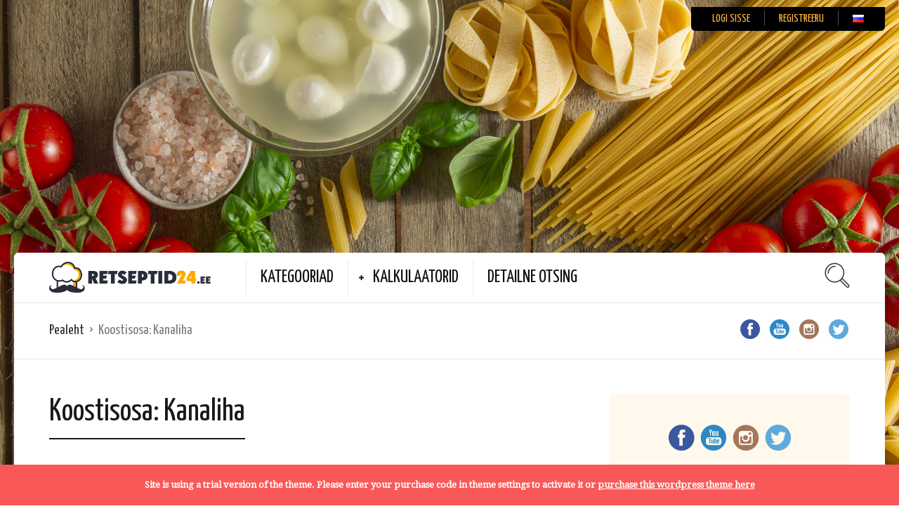

--- FILE ---
content_type: text/html; charset=UTF-8
request_url: https://retseptid24.ee/koostisosa/kanaliha
body_size: 67061
content:
<!DOCTYPE html><html
lang=et id=arve prefix="og: http://ogp.me/ns#"><head><meta
charset=UTF-8><meta
name=viewport content="width=device-width, initial-scale=1"><meta
http-equiv=X-UA-Compatible content="IE=edge"><link
rel=profile href=http://gmpg.org/xfn/11><link
rel=pingback href=https://retseptid24.ee/xmlrpc.php><link
rel=icon href=https://retseptid24.ee/wp-content/uploads/2018/02/favicon.png sizes=32x32><link
rel=icon href=https://retseptid24.ee/wp-content/uploads/2018/02/favicon.png sizes=192x192><link
rel=apple-touch-icon-precomposed href=https://retseptid24.ee/wp-content/uploads/2018/02/favicon.png><meta
name=msapplication-TileImage content=https://retseptid24.ee/wp-content/uploads/2018/02/favicon.png><style media=all>img.wp-smiley,img.emoji{display:inline !important;border:none !important;box-shadow:none !important;height:1em !important;width:1em !important;margin:0 .07em !important;vertical-align:-.1em !important;background:0 0 !important;padding:0 !important}
div.wpcf7{margin:0;padding:0}div.wpcf7-response-output{margin:2em .5em 1em;padding:.2em 1em}div.wpcf7 .screen-reader-response{position:absolute;overflow:hidden;clip:rect(1px,1px,1px,1px);height:1px;width:1px;margin:0;padding:0;border:0}div.wpcf7-mail-sent-ok{border:2px solid #398f14}div.wpcf7-mail-sent-ng{border:2px solid red}div.wpcf7-spam-blocked{border:2px solid orange}div.wpcf7-validation-errors{border:2px solid #f7e700}.wpcf7-form-control-wrap{position:relative}span.wpcf7-not-valid-tip{color:red;font-size:1em;font-weight:400;display:block}.use-floating-validation-tip span.wpcf7-not-valid-tip{position:absolute;top:20%;left:20%;z-index:100;border:1px solid red;background:#fff;padding:.2em .8em}span.wpcf7-list-item{display:inline-block;margin:0 0 0 1em}span.wpcf7-list-item-label:before,span.wpcf7-list-item-label:after{content:" "}.wpcf7-display-none{display:none}div.wpcf7 .ajax-loader{visibility:hidden;display:inline-block;background-image:url(//retseptid24.ee/wp-content/plugins/contact-form-7/includes/css/../../images/ajax-loader.gif);width:16px;height:16px;border:none;padding:0;margin:0 0 0 4px;vertical-align:middle}div.wpcf7 .ajax-loader.is-active{visibility:visible}div.wpcf7 div.ajax-error{display:none}div.wpcf7 .placeheld{color:#888}div.wpcf7 .wpcf7-recaptcha iframe{margin-bottom:0}div.wpcf7 input[type=file]{cursor:pointer}div.wpcf7 input[type=file]:disabled{cursor:default}
#fb-root{display:none}.mfp-container.mfp-ajax-holder .efbl_loader{font-size:40px;color:#fff}.efbl-like-box{position:relative}img.efbl-loader{position:absolute;left:35%;top:35%;width:10%}#efblcf_holder .efbl_popup_left_container{position:relative}#efblcf_holder .efbl_popup_left_container a{outline:none;position:absolute;z-index:1000;top:0;bottom:35px;height:auto;width:25%;opacity:0;cursor:pointer;-webkit-transition:all ease-in-out .5s;-moz-transition:all ease-in-out .5s;-o-transition:all ease-in-out .5s;transition:all ease-in-out .5s}#efblcf_holder .efbl_popup_left_container a:hover{opacity:1;-webkit-transition:all ease-in-out .5s;-moz-transition:all ease-in-out .5s;-o-transition:all ease-in-out .5s;transition:all ease-in-out .5s}#efblcf_holder .efbl_popup_left_container a i{font-size:100px;position:absolute;top:38%;color:#fff}#efblcf_holder .efbl_popup_left_container a.efbl-popup-next i{right:25px}#efblcf_holder .efbl_popup_left_container a.efbl-popup-prev i{left:25px}#efblcf_holder a.efbl-popup-next{right:0}.efbl_popup_image{width:auto;display:block;margin:0 auto}.responsive,.responsive span,.responsive span iframe[style],.responsive span img{width:100% !important}.white-popup{position:relative;background:#000;width:auto;max-width:720px;margin:20px auto}.mfp-close{top:-18px !important;right:-18px !important;background:url(//retseptid24.ee/wp-content/plugins/easy-facebook-likebox/public/assets/css/../images/popup_close.png) !important;width:36px !important;height:37px !important;font-size:0px !important;background:0 0}.mfp-close:hover,.mfp-close:active,.mfp-close:focus{background:0 0}.efbl_read_more_link .efbl_links_container a .fa{color:#fff;margin-right:9px;margin-left:9px}.efbl_read_more_link .efbl_links_container a .fa-facebook{float:left;display:inline-block}.efbl_read_more_link .efbl_links_container a .fa-facebook:hover{color:#3b5998}.efbl_read_more_link .efbl_links_container a .fa-twitter{background-repeat:no-repeat;float:left;display:inline-block}.efbl_read_more_link .efbl_links_container a .fa-twitter:hover{color:#00aced}.efbl_read_more_link .efbl_links_container a .fa-linkedin{background-repeat:no-repeat;float:left;display:inline-block}.efbl_read_more_link .efbl_links_container a .fa-linkedin:hover{color:#007bb6}.efbl_read_more_link .efbl_links_container a .fa-google-plus{background-repeat:no-repeat;float:left;display:inline-block}.efbl_read_more_link .efbl_links_container a .fa-google-plus:hover{color:#dd4b39}#efblcf .efbl_story_meta .efbl_read_more_link{position:relative}.efbl_links_container{right:0}#efblcf .efbl_info span{margin-right:3px;color:#fff}.efbl_feed_wraper{float:left;width:100%;margin:0 auto;padding:0;text-align:left}#efblcf{float:left;display:block;width:100%;margin-bottom:20px;border-bottom:1px solid #eee}#efblcf .efbl_story_photo{position:relative;float:left}#efblcf.fullwidth .efbl_post_content,#efblcf.fullwidth .efbl_story_photo{width:100%;margin-right:10px;margin-bottom:10px}#efblcf .efbl_story_photo img,#efblcf .efbl_story_photo video{width:100%;height:auto;margin-bottom:0;margin-top:0;float:left}#efblcf .efbl_story_photo iframe{margin:0;padding:0}#efblcf.fullwidth .efbl_youtube_video,#efblcf.fullwidth .efbl_vimeo_video{width:100%;height:400px;margin-bottom:0}#efblcf.halfwidth .efbl_story_photo{width:45%;margin-right:10px;position:relative}#efblcf .efbl_story_photo .efbl_iframe_popup_video{position:absolute;top:0;left:0;bottom:0;right:0}#efblcf .efbl_story_photo a{float:left;z-index:1;position:absolute;top:0;bottom:0;right:0;left:0;text-decoration:none;box-shadow:none;-webkit-transition:all ease-in-out .5s;-moz-transition:all ease-in-out .5s;-o-transition:all ease-in-out .5s;transition:all ease-in-out .5s}#efblcf .efbl_story_photo:hover a{background-color:rgba(0,0,0,.5);-webkit-transition:all ease-in-out .5s;-moz-transition:all ease-in-out .5s;-o-transition:all ease-in-out .5s;transition:all ease-in-out .5s;text-decoration:none;box-shadow:none}#efblcf .efbl_story_photo a .efbl_hover{-webkit-transition:all ease-in-out .5s;-moz-transition:all ease-in-out .5s;-o-transition:all ease-in-out .5s;transition:all ease-in-out .5s}#efblcf .efbl_story_photo:hover a .efbl_hover{top:0;bottom:0;top:0;left:0;right:0;z-index:99999;-webkit-transition:all ease-in-out .5s;-moz-transition:all ease-in-out .5s;-o-transition:all ease-in-out .5s;transition:all ease-in-out .5s}#efblcf .efbl_story_photo a .fa-plus{font-size:45px;color:#fff;position:absolute;text-align:center;top:45%;transform:translate(0,-45%);left:0;right:0;opacity:0;-webkit-transition:all ease-in-out .5s;-moz-transition:all ease-in-out .5s;-o-transition:all ease-in-out .5s;transition:all ease-in-out .5s}#efblcf .efbl_story_photo a:hover .fa-plus{opacity:1;-webkit-transition:all ease-in-out .2s;-moz-transition:all ease-in-out .2s;-o-transition:all ease-in-out .2s;transition:all ease-in-out .2s}#efblcf.halfwidth .efbl_post_content{float:left;width:53%;margin-top:10px}#efblcf.thumbnail .efbl_story_photo{float:left;width:21%;margin-right:10px}#efblcf.thumbnail .efbl_post_content{float:left;width:77%}#efblcf .efbl_post_content .efbl_author_info{float:left;width:100%}#efblcf .efbl_post_content .efbl_author_info .efbl_auth_logo{float:left;margin-right:5px}#efblcf .efbl_post_content .efbl_author_info p{margin-bottom:0;padding-bottom:0;line-height:1.2}#efblcf .efbl_post_content .efbl_author_info p a{color:inherit;text-decoration:none;border:0}#efblcf .efbl_post_content .efbl_author_info .efbl_story_time{font-size:11px;color:#eeee}#efblcf .efbl_post_content .efbl_content_wraper{float:left;width:100%}#efblcf .efbl_story_meta{float:left;margin-bottom:10px;width:100%;margin-top:15px;margin-bottom:15px}#efblcf .efbl_story_meta .efbl_read_more_link{float:right;margin-top:5px}#efblcf .efbl_shared_story{padding:10px;float:left;width:100%;background-color:#f7f7f7;border:1px solid #eee;-webkit-box-sizing:border-box;-moz-box-sizing:border-box;box-sizing:border-box}#efblcf .efbl_shared_story.efbl_has_link_image .efbl_link_image{float:left;width:25%;margin-right:10px;height:auto}#efblcf .efbl_shared_story .efbl_link_text{width:100%;float:left}#efblcf .efbl_shared_story.efbl_has_link_image .efbl_link_text{float:left;width:73%}#efblcf .efbl_shared_story .efbl_link_text p{margin-bottom:0;padding-bottom:0}#efblcf .efbl_info{float:left;padding:5px 0 5px 7px;background:#333;-webkit-transition:all ease-in-out .5s;-moz-transition:all ease-in-out .5s;-o-transition:all ease-in-out .5s;transition:all ease-in-out .5s}#efblcf .efbl_info:hover{cursor:pointer;opacity:.9;-webkit-transition:all ease-in-out .5s;-moz-transition:all ease-in-out .5s;-o-transition:all ease-in-out .5s;transition:all ease-in-out .5s}.efbl_feed_wraper .efbl_custom_likebox{margin-left:-10px;float:left}#efblcf_holder video,#efblcf_holder iframe{width:100%;height:auto}#efblcf_holder video{height:100%}#efblcf_holder .efbl_popup_image,#efblcf_holder .efbl_popup_if_video,#efblcf_holder .efbl_popup_video,#efblcf_holder .efbl_popupp_footer{display:none}#efblcf_holder .efbl_popupp_footer{padding:10px;background:#fff;border-radius:5px}#efblcf_holder .efbl_popupp_footer p{line-height:1.3em}#efblcf_holder{-webkit-border-radius:5px;-moz-border-radius:5px;-ms-border-radius:5px;-o-border-radius:5px;border-radius:5px;-webkit-transition:all ease-in-out .5s;-moz-transition:all ease-in-out .5s;-o-transition:all ease-in-out .5s;transition:all ease-in-out .5s}.efbl_links_container{display:none;position:absolute;background:#333;padding:10px}.efbl_read_full_story{float:left;margin-right:10px}.efbl_links_container.efbl_slideIn{display:block;float:left}#efblcf .efbl_comments_wraper{float:left;width:100%;margin-top:5px;padding:10px;background:#eee;-webkit-box-sizing:border-box;-moz-box-sizing:border-box;box-sizing:border-box;display:none}#efblcf .efbl_comments_wraper.efbl_cwraper_slide{display:block}#efblcf .efbl_comments_wraper .efbl_comments{margin-bottom:10px;float:left;width:100%}#efblcf .efbl_comments_footer{float:left;margin-top:5px;border-top:1px solid #fff;width:100%;padding-top:5px}.efbl_comments_header{float:left;margin-bottom:5px;border-bottom:1px solid #fff;width:100%;padding-bottom:5px}#efblcf .efbl_comments_wraper .efbl_commenter_image{float:left;width:32px;margin-right:10px;margin-top:7px}#efblcf .efbl_comments_wraper .efbl_commenter_image a img{border:0}#efblcf .efbl_comments_wraper .efbl_comment_text{width:88%;float:left}#efblcf .efbl_comments_wraper p{margin:0;padding:0}.my-mfp-zoom-in .zoom-anim-dialog{opacity:0;-webkit-transition:all .2s ease-in-out;-moz-transition:all .2s ease-in-out;-o-transition:all .2s ease-in-out;transition:all .2s ease-in-out;-webkit-transform:scale(.8);-moz-transform:scale(.8);-ms-transform:scale(.8);-o-transform:scale(.8);transform:scale(.8)}.my-mfp-zoom-in.mfp-ready .zoom-anim-dialog{opacity:1;-webkit-transform:scale(1);-moz-transform:scale(1);-ms-transform:scale(1);-o-transform:scale(1);transform:scale(1)}.my-mfp-zoom-in.mfp-removing .zoom-anim-dialog{-webkit-transform:scale(.8);-moz-transform:scale(.8);-ms-transform:scale(.8);-o-transform:scale(.8);transform:scale(.8);opacity:0}.my-mfp-zoom-in.mfp-bg{opacity:0;-webkit-transition:opacity .3s ease-out;-moz-transition:opacity .3s ease-out;-o-transition:opacity .3s ease-out;transition:opacity .3s ease-out}.my-mfp-zoom-in.mfp-ready.mfp-bg{opacity:.8}.my-mfp-zoom-in.mfp-removing.mfp-bg{opacity:0}.mfp-fade.mfp-bg{opacity:0;-webkit-transition:all .15s ease-out;-moz-transition:all .15s ease-out;transition:all .15s ease-out}.mfp-fade.mfp-bg.mfp-ready{opacity:.8}.mfp-fade.mfp-bg.mfp-removing{opacity:0}.mfp-fade.mfp-wrap .mfp-content{opacity:0;-webkit-transition:all .15s ease-out;-moz-transition:all .15s ease-out;transition:all .15s ease-out}.mfp-fade.mfp-wrap.mfp-ready .mfp-content{opacity:1}.mfp-fade.mfp-wrap.mfp-removing .mfp-content{opacity:0}@media only screen and (max-width:768px){#efblcf.thumbnail .efbl_story_photo,#efblcf.thumbnail .efbl_post_content,#efblcf.halfwidth .efbl_story_photo,#efblcf.halfwidth .efbl_post_content{width:100%;margin-bottom:10px}#efbl_popup{width:auto !important;height:auto !important;display:table}#efblcf .efbl_shared_story.efbl_has_link_image .efbl_link_text{width:100%}#efblcf .efbl_shared_story{text-align:center}#efblcf .efbl_shared_story.efbl_has_link_image .efbl_link_image{float:none}.efbl_links_container{bottom:-30px}}
/*!
 *  Font Awesome 4.3.0 by @davegandy - http://fontawesome.io - @fontawesome
 *  License - http://fontawesome.io/license (Font: SIL OFL 1.1, CSS: MIT License)
 */
@font-face{font-family:'FontAwesome';src:url(//retseptid24.ee/wp-content/plugins/easy-facebook-likebox/public/assets/css/../fonts/fontawesome-webfont.eot?v=4.3.0);src:url(//retseptid24.ee/wp-content/plugins/easy-facebook-likebox/public/assets/css/../fonts/fontawesome-webfont.eot?#iefix&v=4.3.0) format('embedded-opentype'),url(//retseptid24.ee/wp-content/plugins/easy-facebook-likebox/public/assets/css/../fonts/fontawesome-webfont.woff2?v=4.3.0) format('woff2'),url(//retseptid24.ee/wp-content/plugins/easy-facebook-likebox/public/assets/css/../fonts/fontawesome-webfont.woff?v=4.3.0) format('woff'),url(//retseptid24.ee/wp-content/plugins/easy-facebook-likebox/public/assets/css/../fonts/fontawesome-webfont.ttf?v=4.3.0) format('truetype'),url(//retseptid24.ee/wp-content/plugins/easy-facebook-likebox/public/assets/css/../fonts/fontawesome-webfont.svg?v=4.3.0#fontawesomeregular) format('svg');font-weight:400;font-style:normal}.fa{display:inline-block;font:normal normal normal 14px/1 FontAwesome;font-size:inherit;text-rendering:auto;-webkit-font-smoothing:antialiased;-moz-osx-font-smoothing:grayscale;transform:translate(0,0)}.fa-lg{font-size:1.33333333em;line-height:.75em;vertical-align:-15%}.fa-2x{font-size:2em}.fa-3x{font-size:3em}.fa-4x{font-size:4em}.fa-5x{font-size:5em}.fa-fw{width:1.28571429em;text-align:center}.fa-ul{padding-left:0;margin-left:2.14285714em;list-style-type:none}.fa-ul>li{position:relative}.fa-li{position:absolute;left:-2.14285714em;width:2.14285714em;top:.14285714em;text-align:center}.fa-li.fa-lg{left:-1.85714286em}.fa-border{padding:.2em .25em .15em;border:solid .08em #eee;border-radius:.1em}.pull-right{float:right}.pull-left{float:left}.fa.pull-left{margin-right:.3em}.fa.pull-right{margin-left:.3em}.fa-spin{-webkit-animation:fa-spin 2s infinite linear;animation:fa-spin 2s infinite linear}.fa-pulse{-webkit-animation:fa-spin 1s infinite steps(8);animation:fa-spin 1s infinite steps(8)}@-webkit-keyframes fa-spin{0%{-webkit-transform:rotate(0deg);transform:rotate(0deg)}100%{-webkit-transform:rotate(359deg);transform:rotate(359deg)}}@keyframes fa-spin{0%{-webkit-transform:rotate(0deg);transform:rotate(0deg)}100%{-webkit-transform:rotate(359deg);transform:rotate(359deg)}}.fa-rotate-90{filter:progid:DXImageTransform.Microsoft.BasicImage(rotation=1);-webkit-transform:rotate(90deg);-ms-transform:rotate(90deg);transform:rotate(90deg)}.fa-rotate-180{filter:progid:DXImageTransform.Microsoft.BasicImage(rotation=2);-webkit-transform:rotate(180deg);-ms-transform:rotate(180deg);transform:rotate(180deg)}.fa-rotate-270{filter:progid:DXImageTransform.Microsoft.BasicImage(rotation=3);-webkit-transform:rotate(270deg);-ms-transform:rotate(270deg);transform:rotate(270deg)}.fa-flip-horizontal{filter:progid:DXImageTransform.Microsoft.BasicImage(rotation=0,mirror=1);-webkit-transform:scale(-1,1);-ms-transform:scale(-1,1);transform:scale(-1,1)}.fa-flip-vertical{filter:progid:DXImageTransform.Microsoft.BasicImage(rotation=2,mirror=1);-webkit-transform:scale(1,-1);-ms-transform:scale(1,-1);transform:scale(1,-1)}:root .fa-rotate-90,:root .fa-rotate-180,:root .fa-rotate-270,:root .fa-flip-horizontal,:root .fa-flip-vertical{filter:none}.fa-stack{position:relative;display:inline-block;width:2em;height:2em;line-height:2em;vertical-align:middle}.fa-stack-1x,.fa-stack-2x{position:absolute;left:0;width:100%;text-align:center}.fa-stack-1x{line-height:inherit}.fa-stack-2x{font-size:2em}.fa-inverse{color:#fff}.fa-glass:before{content:"\f000"}.fa-music:before{content:"\f001"}.fa-search:before{content:"\f002"}.fa-envelope-o:before{content:"\f003"}.fa-heart:before{content:"\f004"}.fa-star:before{content:"\f005"}.fa-star-o:before{content:"\f006"}.fa-user:before{content:"\f007"}.fa-film:before{content:"\f008"}.fa-th-large:before{content:"\f009"}.fa-th:before{content:"\f00a"}.fa-th-list:before{content:"\f00b"}.fa-check:before{content:"\f00c"}.fa-remove:before,.fa-close:before,.fa-times:before{content:"\f00d"}.fa-search-plus:before{content:"\f00e"}.fa-search-minus:before{content:"\f010"}.fa-power-off:before{content:"\f011"}.fa-signal:before{content:"\f012"}.fa-gear:before,.fa-cog:before{content:"\f013"}.fa-trash-o:before{content:"\f014"}.fa-home:before{content:"\f015"}.fa-file-o:before{content:"\f016"}.fa-clock-o:before{content:"\f017"}.fa-road:before{content:"\f018"}.fa-download:before{content:"\f019"}.fa-arrow-circle-o-down:before{content:"\f01a"}.fa-arrow-circle-o-up:before{content:"\f01b"}.fa-inbox:before{content:"\f01c"}.fa-play-circle-o:before{content:"\f01d"}.fa-rotate-right:before,.fa-repeat:before{content:"\f01e"}.fa-refresh:before{content:"\f021"}.fa-list-alt:before{content:"\f022"}.fa-lock:before{content:"\f023"}.fa-flag:before{content:"\f024"}.fa-headphones:before{content:"\f025"}.fa-volume-off:before{content:"\f026"}.fa-volume-down:before{content:"\f027"}.fa-volume-up:before{content:"\f028"}.fa-qrcode:before{content:"\f029"}.fa-barcode:before{content:"\f02a"}.fa-tag:before{content:"\f02b"}.fa-tags:before{content:"\f02c"}.fa-book:before{content:"\f02d"}.fa-bookmark:before{content:"\f02e"}.fa-print:before{content:"\f02f"}.fa-camera:before{content:"\f030"}.fa-font:before{content:"\f031"}.fa-bold:before{content:"\f032"}.fa-italic:before{content:"\f033"}.fa-text-height:before{content:"\f034"}.fa-text-width:before{content:"\f035"}.fa-align-left:before{content:"\f036"}.fa-align-center:before{content:"\f037"}.fa-align-right:before{content:"\f038"}.fa-align-justify:before{content:"\f039"}.fa-list:before{content:"\f03a"}.fa-dedent:before,.fa-outdent:before{content:"\f03b"}.fa-indent:before{content:"\f03c"}.fa-video-camera:before{content:"\f03d"}.fa-photo:before,.fa-image:before,.fa-picture-o:before{content:"\f03e"}.fa-pencil:before{content:"\f040"}.fa-map-marker:before{content:"\f041"}.fa-adjust:before{content:"\f042"}.fa-tint:before{content:"\f043"}.fa-edit:before,.fa-pencil-square-o:before{content:"\f044"}.fa-share-square-o:before{content:"\f045"}.fa-check-square-o:before{content:"\f046"}.fa-arrows:before{content:"\f047"}.fa-step-backward:before{content:"\f048"}.fa-fast-backward:before{content:"\f049"}.fa-backward:before{content:"\f04a"}.fa-play:before{content:"\f04b"}.fa-pause:before{content:"\f04c"}.fa-stop:before{content:"\f04d"}.fa-forward:before{content:"\f04e"}.fa-fast-forward:before{content:"\f050"}.fa-step-forward:before{content:"\f051"}.fa-eject:before{content:"\f052"}.fa-chevron-left:before{content:"\f053"}.fa-chevron-right:before{content:"\f054"}.fa-plus-circle:before{content:"\f055"}.fa-minus-circle:before{content:"\f056"}.fa-times-circle:before{content:"\f057"}.fa-check-circle:before{content:"\f058"}.fa-question-circle:before{content:"\f059"}.fa-info-circle:before{content:"\f05a"}.fa-crosshairs:before{content:"\f05b"}.fa-times-circle-o:before{content:"\f05c"}.fa-check-circle-o:before{content:"\f05d"}.fa-ban:before{content:"\f05e"}.fa-arrow-left:before{content:"\f060"}.fa-arrow-right:before{content:"\f061"}.fa-arrow-up:before{content:"\f062"}.fa-arrow-down:before{content:"\f063"}.fa-mail-forward:before,.fa-share:before{content:"\f064"}.fa-expand:before{content:"\f065"}.fa-compress:before{content:"\f066"}.fa-plus:before{content:"\f067"}.fa-minus:before{content:"\f068"}.fa-asterisk:before{content:"\f069"}.fa-exclamation-circle:before{content:"\f06a"}.fa-gift:before{content:"\f06b"}.fa-leaf:before{content:"\f06c"}.fa-fire:before{content:"\f06d"}.fa-eye:before{content:"\f06e"}.fa-eye-slash:before{content:"\f070"}.fa-warning:before,.fa-exclamation-triangle:before{content:"\f071"}.fa-plane:before{content:"\f072"}.fa-calendar:before{content:"\f073"}.fa-random:before{content:"\f074"}.fa-comment:before{content:"\f075"}.fa-magnet:before{content:"\f076"}.fa-chevron-up:before{content:"\f077"}.fa-chevron-down:before{content:"\f078"}.fa-retweet:before{content:"\f079"}.fa-shopping-cart:before{content:"\f07a"}.fa-folder:before{content:"\f07b"}.fa-folder-open:before{content:"\f07c"}.fa-arrows-v:before{content:"\f07d"}.fa-arrows-h:before{content:"\f07e"}.fa-bar-chart-o:before,.fa-bar-chart:before{content:"\f080"}.fa-twitter-square:before{content:"\f081"}.fa-facebook-square:before{content:"\f082"}.fa-camera-retro:before{content:"\f083"}.fa-key:before{content:"\f084"}.fa-gears:before,.fa-cogs:before{content:"\f085"}.fa-comments:before{content:"\f086"}.fa-thumbs-o-up:before{content:"\f087"}.fa-thumbs-o-down:before{content:"\f088"}.fa-star-half:before{content:"\f089"}.fa-heart-o:before{content:"\f08a"}.fa-sign-out:before{content:"\f08b"}.fa-linkedin-square:before{content:"\f08c"}.fa-thumb-tack:before{content:"\f08d"}.fa-external-link:before{content:"\f08e"}.fa-sign-in:before{content:"\f090"}.fa-trophy:before{content:"\f091"}.fa-github-square:before{content:"\f092"}.fa-upload:before{content:"\f093"}.fa-lemon-o:before{content:"\f094"}.fa-phone:before{content:"\f095"}.fa-square-o:before{content:"\f096"}.fa-bookmark-o:before{content:"\f097"}.fa-phone-square:before{content:"\f098"}.fa-twitter:before{content:"\f099"}.fa-facebook-f:before,.fa-facebook:before{content:"\f09a"}.fa-github:before{content:"\f09b"}.fa-unlock:before{content:"\f09c"}.fa-credit-card:before{content:"\f09d"}.fa-rss:before{content:"\f09e"}.fa-hdd-o:before{content:"\f0a0"}.fa-bullhorn:before{content:"\f0a1"}.fa-bell:before{content:"\f0f3"}.fa-certificate:before{content:"\f0a3"}.fa-hand-o-right:before{content:"\f0a4"}.fa-hand-o-left:before{content:"\f0a5"}.fa-hand-o-up:before{content:"\f0a6"}.fa-hand-o-down:before{content:"\f0a7"}.fa-arrow-circle-left:before{content:"\f0a8"}.fa-arrow-circle-right:before{content:"\f0a9"}.fa-arrow-circle-up:before{content:"\f0aa"}.fa-arrow-circle-down:before{content:"\f0ab"}.fa-globe:before{content:"\f0ac"}.fa-wrench:before{content:"\f0ad"}.fa-tasks:before{content:"\f0ae"}.fa-filter:before{content:"\f0b0"}.fa-briefcase:before{content:"\f0b1"}.fa-arrows-alt:before{content:"\f0b2"}.fa-group:before,.fa-users:before{content:"\f0c0"}.fa-chain:before,.fa-link:before{content:"\f0c1"}.fa-cloud:before{content:"\f0c2"}.fa-flask:before{content:"\f0c3"}.fa-cut:before,.fa-scissors:before{content:"\f0c4"}.fa-copy:before,.fa-files-o:before{content:"\f0c5"}.fa-paperclip:before{content:"\f0c6"}.fa-save:before,.fa-floppy-o:before{content:"\f0c7"}.fa-square:before{content:"\f0c8"}.fa-navicon:before,.fa-reorder:before,.fa-bars:before{content:"\f0c9"}.fa-list-ul:before{content:"\f0ca"}.fa-list-ol:before{content:"\f0cb"}.fa-strikethrough:before{content:"\f0cc"}.fa-underline:before{content:"\f0cd"}.fa-table:before{content:"\f0ce"}.fa-magic:before{content:"\f0d0"}.fa-truck:before{content:"\f0d1"}.fa-pinterest:before{content:"\f0d2"}.fa-pinterest-square:before{content:"\f0d3"}.fa-google-plus-square:before{content:"\f0d4"}.fa-google-plus:before{content:"\f0d5"}.fa-money:before{content:"\f0d6"}.fa-caret-down:before{content:"\f0d7"}.fa-caret-up:before{content:"\f0d8"}.fa-caret-left:before{content:"\f0d9"}.fa-caret-right:before{content:"\f0da"}.fa-columns:before{content:"\f0db"}.fa-unsorted:before,.fa-sort:before{content:"\f0dc"}.fa-sort-down:before,.fa-sort-desc:before{content:"\f0dd"}.fa-sort-up:before,.fa-sort-asc:before{content:"\f0de"}.fa-envelope:before{content:"\f0e0"}.fa-linkedin:before{content:"\f0e1"}.fa-rotate-left:before,.fa-undo:before{content:"\f0e2"}.fa-legal:before,.fa-gavel:before{content:"\f0e3"}.fa-dashboard:before,.fa-tachometer:before{content:"\f0e4"}.fa-comment-o:before{content:"\f0e5"}.fa-comments-o:before{content:"\f0e6"}.fa-flash:before,.fa-bolt:before{content:"\f0e7"}.fa-sitemap:before{content:"\f0e8"}.fa-umbrella:before{content:"\f0e9"}.fa-paste:before,.fa-clipboard:before{content:"\f0ea"}.fa-lightbulb-o:before{content:"\f0eb"}.fa-exchange:before{content:"\f0ec"}.fa-cloud-download:before{content:"\f0ed"}.fa-cloud-upload:before{content:"\f0ee"}.fa-user-md:before{content:"\f0f0"}.fa-stethoscope:before{content:"\f0f1"}.fa-suitcase:before{content:"\f0f2"}.fa-bell-o:before{content:"\f0a2"}.fa-coffee:before{content:"\f0f4"}.fa-cutlery:before{content:"\f0f5"}.fa-file-text-o:before{content:"\f0f6"}.fa-building-o:before{content:"\f0f7"}.fa-hospital-o:before{content:"\f0f8"}.fa-ambulance:before{content:"\f0f9"}.fa-medkit:before{content:"\f0fa"}.fa-fighter-jet:before{content:"\f0fb"}.fa-beer:before{content:"\f0fc"}.fa-h-square:before{content:"\f0fd"}.fa-plus-square:before{content:"\f0fe"}.fa-angle-double-left:before{content:"\f100"}.fa-angle-double-right:before{content:"\f101"}.fa-angle-double-up:before{content:"\f102"}.fa-angle-double-down:before{content:"\f103"}.fa-angle-left:before{content:"\f104"}.fa-angle-right:before{content:"\f105"}.fa-angle-up:before{content:"\f106"}.fa-angle-down:before{content:"\f107"}.fa-desktop:before{content:"\f108"}.fa-laptop:before{content:"\f109"}.fa-tablet:before{content:"\f10a"}.fa-mobile-phone:before,.fa-mobile:before{content:"\f10b"}.fa-circle-o:before{content:"\f10c"}.fa-quote-left:before{content:"\f10d"}.fa-quote-right:before{content:"\f10e"}.fa-spinner:before{content:"\f110"}.fa-circle:before{content:"\f111"}.fa-mail-reply:before,.fa-reply:before{content:"\f112"}.fa-github-alt:before{content:"\f113"}.fa-folder-o:before{content:"\f114"}.fa-folder-open-o:before{content:"\f115"}.fa-smile-o:before{content:"\f118"}.fa-frown-o:before{content:"\f119"}.fa-meh-o:before{content:"\f11a"}.fa-gamepad:before{content:"\f11b"}.fa-keyboard-o:before{content:"\f11c"}.fa-flag-o:before{content:"\f11d"}.fa-flag-checkered:before{content:"\f11e"}.fa-terminal:before{content:"\f120"}.fa-code:before{content:"\f121"}.fa-mail-reply-all:before,.fa-reply-all:before{content:"\f122"}.fa-star-half-empty:before,.fa-star-half-full:before,.fa-star-half-o:before{content:"\f123"}.fa-location-arrow:before{content:"\f124"}.fa-crop:before{content:"\f125"}.fa-code-fork:before{content:"\f126"}.fa-unlink:before,.fa-chain-broken:before{content:"\f127"}.fa-question:before{content:"\f128"}.fa-info:before{content:"\f129"}.fa-exclamation:before{content:"\f12a"}.fa-superscript:before{content:"\f12b"}.fa-subscript:before{content:"\f12c"}.fa-eraser:before{content:"\f12d"}.fa-puzzle-piece:before{content:"\f12e"}.fa-microphone:before{content:"\f130"}.fa-microphone-slash:before{content:"\f131"}.fa-shield:before{content:"\f132"}.fa-calendar-o:before{content:"\f133"}.fa-fire-extinguisher:before{content:"\f134"}.fa-rocket:before{content:"\f135"}.fa-maxcdn:before{content:"\f136"}.fa-chevron-circle-left:before{content:"\f137"}.fa-chevron-circle-right:before{content:"\f138"}.fa-chevron-circle-up:before{content:"\f139"}.fa-chevron-circle-down:before{content:"\f13a"}.fa-html5:before{content:"\f13b"}.fa-css3:before{content:"\f13c"}.fa-anchor:before{content:"\f13d"}.fa-unlock-alt:before{content:"\f13e"}.fa-bullseye:before{content:"\f140"}.fa-ellipsis-h:before{content:"\f141"}.fa-ellipsis-v:before{content:"\f142"}.fa-rss-square:before{content:"\f143"}.fa-play-circle:before{content:"\f144"}.fa-ticket:before{content:"\f145"}.fa-minus-square:before{content:"\f146"}.fa-minus-square-o:before{content:"\f147"}.fa-level-up:before{content:"\f148"}.fa-level-down:before{content:"\f149"}.fa-check-square:before{content:"\f14a"}.fa-pencil-square:before{content:"\f14b"}.fa-external-link-square:before{content:"\f14c"}.fa-share-square:before{content:"\f14d"}.fa-compass:before{content:"\f14e"}.fa-toggle-down:before,.fa-caret-square-o-down:before{content:"\f150"}.fa-toggle-up:before,.fa-caret-square-o-up:before{content:"\f151"}.fa-toggle-right:before,.fa-caret-square-o-right:before{content:"\f152"}.fa-euro:before,.fa-eur:before{content:"\f153"}.fa-gbp:before{content:"\f154"}.fa-dollar:before,.fa-usd:before{content:"\f155"}.fa-rupee:before,.fa-inr:before{content:"\f156"}.fa-cny:before,.fa-rmb:before,.fa-yen:before,.fa-jpy:before{content:"\f157"}.fa-ruble:before,.fa-rouble:before,.fa-rub:before{content:"\f158"}.fa-won:before,.fa-krw:before{content:"\f159"}.fa-bitcoin:before,.fa-btc:before{content:"\f15a"}.fa-file:before{content:"\f15b"}.fa-file-text:before{content:"\f15c"}.fa-sort-alpha-asc:before{content:"\f15d"}.fa-sort-alpha-desc:before{content:"\f15e"}.fa-sort-amount-asc:before{content:"\f160"}.fa-sort-amount-desc:before{content:"\f161"}.fa-sort-numeric-asc:before{content:"\f162"}.fa-sort-numeric-desc:before{content:"\f163"}.fa-thumbs-up:before{content:"\f164"}.fa-thumbs-down:before{content:"\f165"}.fa-youtube-square:before{content:"\f166"}.fa-youtube:before{content:"\f167"}.fa-xing:before{content:"\f168"}.fa-xing-square:before{content:"\f169"}.fa-youtube-play:before{content:"\f16a"}.fa-dropbox:before{content:"\f16b"}.fa-stack-overflow:before{content:"\f16c"}.fa-instagram:before{content:"\f16d"}.fa-flickr:before{content:"\f16e"}.fa-adn:before{content:"\f170"}.fa-bitbucket:before{content:"\f171"}.fa-bitbucket-square:before{content:"\f172"}.fa-tumblr:before{content:"\f173"}.fa-tumblr-square:before{content:"\f174"}.fa-long-arrow-down:before{content:"\f175"}.fa-long-arrow-up:before{content:"\f176"}.fa-long-arrow-left:before{content:"\f177"}.fa-long-arrow-right:before{content:"\f178"}.fa-apple:before{content:"\f179"}.fa-windows:before{content:"\f17a"}.fa-android:before{content:"\f17b"}.fa-linux:before{content:"\f17c"}.fa-dribbble:before{content:"\f17d"}.fa-skype:before{content:"\f17e"}.fa-foursquare:before{content:"\f180"}.fa-trello:before{content:"\f181"}.fa-female:before{content:"\f182"}.fa-male:before{content:"\f183"}.fa-gittip:before,.fa-gratipay:before{content:"\f184"}.fa-sun-o:before{content:"\f185"}.fa-moon-o:before{content:"\f186"}.fa-archive:before{content:"\f187"}.fa-bug:before{content:"\f188"}.fa-vk:before{content:"\f189"}.fa-weibo:before{content:"\f18a"}.fa-renren:before{content:"\f18b"}.fa-pagelines:before{content:"\f18c"}.fa-stack-exchange:before{content:"\f18d"}.fa-arrow-circle-o-right:before{content:"\f18e"}.fa-arrow-circle-o-left:before{content:"\f190"}.fa-toggle-left:before,.fa-caret-square-o-left:before{content:"\f191"}.fa-dot-circle-o:before{content:"\f192"}.fa-wheelchair:before{content:"\f193"}.fa-vimeo-square:before{content:"\f194"}.fa-turkish-lira:before,.fa-try:before{content:"\f195"}.fa-plus-square-o:before{content:"\f196"}.fa-space-shuttle:before{content:"\f197"}.fa-slack:before{content:"\f198"}.fa-envelope-square:before{content:"\f199"}.fa-wordpress:before{content:"\f19a"}.fa-openid:before{content:"\f19b"}.fa-institution:before,.fa-bank:before,.fa-university:before{content:"\f19c"}.fa-mortar-board:before,.fa-graduation-cap:before{content:"\f19d"}.fa-yahoo:before{content:"\f19e"}.fa-google:before{content:"\f1a0"}.fa-reddit:before{content:"\f1a1"}.fa-reddit-square:before{content:"\f1a2"}.fa-stumbleupon-circle:before{content:"\f1a3"}.fa-stumbleupon:before{content:"\f1a4"}.fa-delicious:before{content:"\f1a5"}.fa-digg:before{content:"\f1a6"}.fa-pied-piper:before{content:"\f1a7"}.fa-pied-piper-alt:before{content:"\f1a8"}.fa-drupal:before{content:"\f1a9"}.fa-joomla:before{content:"\f1aa"}.fa-language:before{content:"\f1ab"}.fa-fax:before{content:"\f1ac"}.fa-building:before{content:"\f1ad"}.fa-child:before{content:"\f1ae"}.fa-paw:before{content:"\f1b0"}.fa-spoon:before{content:"\f1b1"}.fa-cube:before{content:"\f1b2"}.fa-cubes:before{content:"\f1b3"}.fa-behance:before{content:"\f1b4"}.fa-behance-square:before{content:"\f1b5"}.fa-steam:before{content:"\f1b6"}.fa-steam-square:before{content:"\f1b7"}.fa-recycle:before{content:"\f1b8"}.fa-automobile:before,.fa-car:before{content:"\f1b9"}.fa-cab:before,.fa-taxi:before{content:"\f1ba"}.fa-tree:before{content:"\f1bb"}.fa-spotify:before{content:"\f1bc"}.fa-deviantart:before{content:"\f1bd"}.fa-soundcloud:before{content:"\f1be"}.fa-database:before{content:"\f1c0"}.fa-file-pdf-o:before{content:"\f1c1"}.fa-file-word-o:before{content:"\f1c2"}.fa-file-excel-o:before{content:"\f1c3"}.fa-file-powerpoint-o:before{content:"\f1c4"}.fa-file-photo-o:before,.fa-file-picture-o:before,.fa-file-image-o:before{content:"\f1c5"}.fa-file-zip-o:before,.fa-file-archive-o:before{content:"\f1c6"}.fa-file-sound-o:before,.fa-file-audio-o:before{content:"\f1c7"}.fa-file-movie-o:before,.fa-file-video-o:before{content:"\f1c8"}.fa-file-code-o:before{content:"\f1c9"}.fa-vine:before{content:"\f1ca"}.fa-codepen:before{content:"\f1cb"}.fa-jsfiddle:before{content:"\f1cc"}.fa-life-bouy:before,.fa-life-buoy:before,.fa-life-saver:before,.fa-support:before,.fa-life-ring:before{content:"\f1cd"}.fa-circle-o-notch:before{content:"\f1ce"}.fa-ra:before,.fa-rebel:before{content:"\f1d0"}.fa-ge:before,.fa-empire:before{content:"\f1d1"}.fa-git-square:before{content:"\f1d2"}.fa-git:before{content:"\f1d3"}.fa-hacker-news:before{content:"\f1d4"}.fa-tencent-weibo:before{content:"\f1d5"}.fa-qq:before{content:"\f1d6"}.fa-wechat:before,.fa-weixin:before{content:"\f1d7"}.fa-send:before,.fa-paper-plane:before{content:"\f1d8"}.fa-send-o:before,.fa-paper-plane-o:before{content:"\f1d9"}.fa-history:before{content:"\f1da"}.fa-genderless:before,.fa-circle-thin:before{content:"\f1db"}.fa-header:before{content:"\f1dc"}.fa-paragraph:before{content:"\f1dd"}.fa-sliders:before{content:"\f1de"}.fa-share-alt:before{content:"\f1e0"}.fa-share-alt-square:before{content:"\f1e1"}.fa-bomb:before{content:"\f1e2"}.fa-soccer-ball-o:before,.fa-futbol-o:before{content:"\f1e3"}.fa-tty:before{content:"\f1e4"}.fa-binoculars:before{content:"\f1e5"}.fa-plug:before{content:"\f1e6"}.fa-slideshare:before{content:"\f1e7"}.fa-twitch:before{content:"\f1e8"}.fa-yelp:before{content:"\f1e9"}.fa-newspaper-o:before{content:"\f1ea"}.fa-wifi:before{content:"\f1eb"}.fa-calculator:before{content:"\f1ec"}.fa-paypal:before{content:"\f1ed"}.fa-google-wallet:before{content:"\f1ee"}.fa-cc-visa:before{content:"\f1f0"}.fa-cc-mastercard:before{content:"\f1f1"}.fa-cc-discover:before{content:"\f1f2"}.fa-cc-amex:before{content:"\f1f3"}.fa-cc-paypal:before{content:"\f1f4"}.fa-cc-stripe:before{content:"\f1f5"}.fa-bell-slash:before{content:"\f1f6"}.fa-bell-slash-o:before{content:"\f1f7"}.fa-trash:before{content:"\f1f8"}.fa-copyright:before{content:"\f1f9"}.fa-at:before{content:"\f1fa"}.fa-eyedropper:before{content:"\f1fb"}.fa-paint-brush:before{content:"\f1fc"}.fa-birthday-cake:before{content:"\f1fd"}.fa-area-chart:before{content:"\f1fe"}.fa-pie-chart:before{content:"\f200"}.fa-line-chart:before{content:"\f201"}.fa-lastfm:before{content:"\f202"}.fa-lastfm-square:before{content:"\f203"}.fa-toggle-off:before{content:"\f204"}.fa-toggle-on:before{content:"\f205"}.fa-bicycle:before{content:"\f206"}.fa-bus:before{content:"\f207"}.fa-ioxhost:before{content:"\f208"}.fa-angellist:before{content:"\f209"}.fa-cc:before{content:"\f20a"}.fa-shekel:before,.fa-sheqel:before,.fa-ils:before{content:"\f20b"}.fa-meanpath:before{content:"\f20c"}.fa-buysellads:before{content:"\f20d"}.fa-connectdevelop:before{content:"\f20e"}.fa-dashcube:before{content:"\f210"}.fa-forumbee:before{content:"\f211"}.fa-leanpub:before{content:"\f212"}.fa-sellsy:before{content:"\f213"}.fa-shirtsinbulk:before{content:"\f214"}.fa-simplybuilt:before{content:"\f215"}.fa-skyatlas:before{content:"\f216"}.fa-cart-plus:before{content:"\f217"}.fa-cart-arrow-down:before{content:"\f218"}.fa-diamond:before{content:"\f219"}.fa-ship:before{content:"\f21a"}.fa-user-secret:before{content:"\f21b"}.fa-motorcycle:before{content:"\f21c"}.fa-street-view:before{content:"\f21d"}.fa-heartbeat:before{content:"\f21e"}.fa-venus:before{content:"\f221"}.fa-mars:before{content:"\f222"}.fa-mercury:before{content:"\f223"}.fa-transgender:before{content:"\f224"}.fa-transgender-alt:before{content:"\f225"}.fa-venus-double:before{content:"\f226"}.fa-mars-double:before{content:"\f227"}.fa-venus-mars:before{content:"\f228"}.fa-mars-stroke:before{content:"\f229"}.fa-mars-stroke-v:before{content:"\f22a"}.fa-mars-stroke-h:before{content:"\f22b"}.fa-neuter:before{content:"\f22c"}.fa-facebook-official:before{content:"\f230"}.fa-pinterest-p:before{content:"\f231"}.fa-whatsapp:before{content:"\f232"}.fa-server:before{content:"\f233"}.fa-user-plus:before{content:"\f234"}.fa-user-times:before{content:"\f235"}.fa-hotel:before,.fa-bed:before{content:"\f236"}.fa-viacoin:before{content:"\f237"}.fa-train:before{content:"\f238"}.fa-subway:before{content:"\f239"}.fa-medium:before{content:"\f23a"}
@charset "UTF-8";
/*!
 * animate.css -http://daneden.me/animate
 * Version - 3.5.1
 * Licensed under the MIT license - http://opensource.org/licenses/MIT
 *
 * Copyright (c) 2016 Daniel Eden
 */
.animated{-webkit-animation-duration:1s;animation-duration:1s;-webkit-animation-fill-mode:both;animation-fill-mode:both}.animated.infinite{-webkit-animation-iteration-count:infinite;animation-iteration-count:infinite}.animated.hinge{-webkit-animation-duration:2s;animation-duration:2s}.animated.flipOutX,.animated.flipOutY,.animated.bounceIn,.animated.bounceOut{-webkit-animation-duration:.75s;animation-duration:.75s}@-webkit-keyframes bounce{from,20%,53%,80%,to{-webkit-animation-timing-function:cubic-bezier(.215,.61,.355,1);animation-timing-function:cubic-bezier(.215,.61,.355,1);-webkit-transform:translate3d(0,0,0);transform:translate3d(0,0,0)}40%,43%{-webkit-animation-timing-function:cubic-bezier(.755,.05,.855,.06);animation-timing-function:cubic-bezier(.755,.05,.855,.06);-webkit-transform:translate3d(0,-30px,0);transform:translate3d(0,-30px,0)}70%{-webkit-animation-timing-function:cubic-bezier(.755,.05,.855,.06);animation-timing-function:cubic-bezier(.755,.05,.855,.06);-webkit-transform:translate3d(0,-15px,0);transform:translate3d(0,-15px,0)}90%{-webkit-transform:translate3d(0,-4px,0);transform:translate3d(0,-4px,0)}}@keyframes bounce{from,20%,53%,80%,to{-webkit-animation-timing-function:cubic-bezier(.215,.61,.355,1);animation-timing-function:cubic-bezier(.215,.61,.355,1);-webkit-transform:translate3d(0,0,0);transform:translate3d(0,0,0)}40%,43%{-webkit-animation-timing-function:cubic-bezier(.755,.05,.855,.06);animation-timing-function:cubic-bezier(.755,.05,.855,.06);-webkit-transform:translate3d(0,-30px,0);transform:translate3d(0,-30px,0)}70%{-webkit-animation-timing-function:cubic-bezier(.755,.05,.855,.06);animation-timing-function:cubic-bezier(.755,.05,.855,.06);-webkit-transform:translate3d(0,-15px,0);transform:translate3d(0,-15px,0)}90%{-webkit-transform:translate3d(0,-4px,0);transform:translate3d(0,-4px,0)}}.bounce{-webkit-animation-name:bounce;animation-name:bounce;-webkit-transform-origin:center bottom;transform-origin:center bottom}@-webkit-keyframes flash{from,50%,to{opacity:1}25%,75%{opacity:0}}@keyframes flash{from,50%,to{opacity:1}25%,75%{opacity:0}}.flash{-webkit-animation-name:flash;animation-name:flash}@-webkit-keyframes pulse{from{-webkit-transform:scale3d(1,1,1);transform:scale3d(1,1,1)}50%{-webkit-transform:scale3d(1.05,1.05,1.05);transform:scale3d(1.05,1.05,1.05)}to{-webkit-transform:scale3d(1,1,1);transform:scale3d(1,1,1)}}@keyframes pulse{from{-webkit-transform:scale3d(1,1,1);transform:scale3d(1,1,1)}50%{-webkit-transform:scale3d(1.05,1.05,1.05);transform:scale3d(1.05,1.05,1.05)}to{-webkit-transform:scale3d(1,1,1);transform:scale3d(1,1,1)}}.pulse{-webkit-animation-name:pulse;animation-name:pulse}@-webkit-keyframes rubberBand{from{-webkit-transform:scale3d(1,1,1);transform:scale3d(1,1,1)}30%{-webkit-transform:scale3d(1.25,.75,1);transform:scale3d(1.25,.75,1)}40%{-webkit-transform:scale3d(.75,1.25,1);transform:scale3d(.75,1.25,1)}50%{-webkit-transform:scale3d(1.15,.85,1);transform:scale3d(1.15,.85,1)}65%{-webkit-transform:scale3d(.95,1.05,1);transform:scale3d(.95,1.05,1)}75%{-webkit-transform:scale3d(1.05,.95,1);transform:scale3d(1.05,.95,1)}to{-webkit-transform:scale3d(1,1,1);transform:scale3d(1,1,1)}}@keyframes rubberBand{from{-webkit-transform:scale3d(1,1,1);transform:scale3d(1,1,1)}30%{-webkit-transform:scale3d(1.25,.75,1);transform:scale3d(1.25,.75,1)}40%{-webkit-transform:scale3d(.75,1.25,1);transform:scale3d(.75,1.25,1)}50%{-webkit-transform:scale3d(1.15,.85,1);transform:scale3d(1.15,.85,1)}65%{-webkit-transform:scale3d(.95,1.05,1);transform:scale3d(.95,1.05,1)}75%{-webkit-transform:scale3d(1.05,.95,1);transform:scale3d(1.05,.95,1)}to{-webkit-transform:scale3d(1,1,1);transform:scale3d(1,1,1)}}.rubberBand{-webkit-animation-name:rubberBand;animation-name:rubberBand}@-webkit-keyframes shake{from,to{-webkit-transform:translate3d(0,0,0);transform:translate3d(0,0,0)}10%,30%,50%,70%,90%{-webkit-transform:translate3d(-10px,0,0);transform:translate3d(-10px,0,0)}20%,40%,60%,80%{-webkit-transform:translate3d(10px,0,0);transform:translate3d(10px,0,0)}}@keyframes shake{from,to{-webkit-transform:translate3d(0,0,0);transform:translate3d(0,0,0)}10%,30%,50%,70%,90%{-webkit-transform:translate3d(-10px,0,0);transform:translate3d(-10px,0,0)}20%,40%,60%,80%{-webkit-transform:translate3d(10px,0,0);transform:translate3d(10px,0,0)}}.shake{-webkit-animation-name:shake;animation-name:shake}@-webkit-keyframes headShake{0%{-webkit-transform:translateX(0);transform:translateX(0)}6.5%{-webkit-transform:translateX(-6px) rotateY(-9deg);transform:translateX(-6px) rotateY(-9deg)}18.5%{-webkit-transform:translateX(5px) rotateY(7deg);transform:translateX(5px) rotateY(7deg)}31.5%{-webkit-transform:translateX(-3px) rotateY(-5deg);transform:translateX(-3px) rotateY(-5deg)}43.5%{-webkit-transform:translateX(2px) rotateY(3deg);transform:translateX(2px) rotateY(3deg)}50%{-webkit-transform:translateX(0);transform:translateX(0)}}@keyframes headShake{0%{-webkit-transform:translateX(0);transform:translateX(0)}6.5%{-webkit-transform:translateX(-6px) rotateY(-9deg);transform:translateX(-6px) rotateY(-9deg)}18.5%{-webkit-transform:translateX(5px) rotateY(7deg);transform:translateX(5px) rotateY(7deg)}31.5%{-webkit-transform:translateX(-3px) rotateY(-5deg);transform:translateX(-3px) rotateY(-5deg)}43.5%{-webkit-transform:translateX(2px) rotateY(3deg);transform:translateX(2px) rotateY(3deg)}50%{-webkit-transform:translateX(0);transform:translateX(0)}}.headShake{-webkit-animation-timing-function:ease-in-out;animation-timing-function:ease-in-out;-webkit-animation-name:headShake;animation-name:headShake}@-webkit-keyframes swing{20%{-webkit-transform:rotate3d(0,0,1,15deg);transform:rotate3d(0,0,1,15deg)}40%{-webkit-transform:rotate3d(0,0,1,-10deg);transform:rotate3d(0,0,1,-10deg)}60%{-webkit-transform:rotate3d(0,0,1,5deg);transform:rotate3d(0,0,1,5deg)}80%{-webkit-transform:rotate3d(0,0,1,-5deg);transform:rotate3d(0,0,1,-5deg)}to{-webkit-transform:rotate3d(0,0,1,0deg);transform:rotate3d(0,0,1,0deg)}}@keyframes swing{20%{-webkit-transform:rotate3d(0,0,1,15deg);transform:rotate3d(0,0,1,15deg)}40%{-webkit-transform:rotate3d(0,0,1,-10deg);transform:rotate3d(0,0,1,-10deg)}60%{-webkit-transform:rotate3d(0,0,1,5deg);transform:rotate3d(0,0,1,5deg)}80%{-webkit-transform:rotate3d(0,0,1,-5deg);transform:rotate3d(0,0,1,-5deg)}to{-webkit-transform:rotate3d(0,0,1,0deg);transform:rotate3d(0,0,1,0deg)}}.swing{-webkit-transform-origin:top center;transform-origin:top center;-webkit-animation-name:swing;animation-name:swing}@-webkit-keyframes tada{from{-webkit-transform:scale3d(1,1,1);transform:scale3d(1,1,1)}10%,20%{-webkit-transform:scale3d(.9,.9,.9) rotate3d(0,0,1,-3deg);transform:scale3d(.9,.9,.9) rotate3d(0,0,1,-3deg)}30%,50%,70%,90%{-webkit-transform:scale3d(1.1,1.1,1.1) rotate3d(0,0,1,3deg);transform:scale3d(1.1,1.1,1.1) rotate3d(0,0,1,3deg)}40%,60%,80%{-webkit-transform:scale3d(1.1,1.1,1.1) rotate3d(0,0,1,-3deg);transform:scale3d(1.1,1.1,1.1) rotate3d(0,0,1,-3deg)}to{-webkit-transform:scale3d(1,1,1);transform:scale3d(1,1,1)}}@keyframes tada{from{-webkit-transform:scale3d(1,1,1);transform:scale3d(1,1,1)}10%,20%{-webkit-transform:scale3d(.9,.9,.9) rotate3d(0,0,1,-3deg);transform:scale3d(.9,.9,.9) rotate3d(0,0,1,-3deg)}30%,50%,70%,90%{-webkit-transform:scale3d(1.1,1.1,1.1) rotate3d(0,0,1,3deg);transform:scale3d(1.1,1.1,1.1) rotate3d(0,0,1,3deg)}40%,60%,80%{-webkit-transform:scale3d(1.1,1.1,1.1) rotate3d(0,0,1,-3deg);transform:scale3d(1.1,1.1,1.1) rotate3d(0,0,1,-3deg)}to{-webkit-transform:scale3d(1,1,1);transform:scale3d(1,1,1)}}.tada{-webkit-animation-name:tada;animation-name:tada}@-webkit-keyframes wobble{from{-webkit-transform:none;transform:none}15%{-webkit-transform:translate3d(-25%,0,0) rotate3d(0,0,1,-5deg);transform:translate3d(-25%,0,0) rotate3d(0,0,1,-5deg)}30%{-webkit-transform:translate3d(20%,0,0) rotate3d(0,0,1,3deg);transform:translate3d(20%,0,0) rotate3d(0,0,1,3deg)}45%{-webkit-transform:translate3d(-15%,0,0) rotate3d(0,0,1,-3deg);transform:translate3d(-15%,0,0) rotate3d(0,0,1,-3deg)}60%{-webkit-transform:translate3d(10%,0,0) rotate3d(0,0,1,2deg);transform:translate3d(10%,0,0) rotate3d(0,0,1,2deg)}75%{-webkit-transform:translate3d(-5%,0,0) rotate3d(0,0,1,-1deg);transform:translate3d(-5%,0,0) rotate3d(0,0,1,-1deg)}to{-webkit-transform:none;transform:none}}@keyframes wobble{from{-webkit-transform:none;transform:none}15%{-webkit-transform:translate3d(-25%,0,0) rotate3d(0,0,1,-5deg);transform:translate3d(-25%,0,0) rotate3d(0,0,1,-5deg)}30%{-webkit-transform:translate3d(20%,0,0) rotate3d(0,0,1,3deg);transform:translate3d(20%,0,0) rotate3d(0,0,1,3deg)}45%{-webkit-transform:translate3d(-15%,0,0) rotate3d(0,0,1,-3deg);transform:translate3d(-15%,0,0) rotate3d(0,0,1,-3deg)}60%{-webkit-transform:translate3d(10%,0,0) rotate3d(0,0,1,2deg);transform:translate3d(10%,0,0) rotate3d(0,0,1,2deg)}75%{-webkit-transform:translate3d(-5%,0,0) rotate3d(0,0,1,-1deg);transform:translate3d(-5%,0,0) rotate3d(0,0,1,-1deg)}to{-webkit-transform:none;transform:none}}.wobble{-webkit-animation-name:wobble;animation-name:wobble}@-webkit-keyframes jello{from,11.1%,to{-webkit-transform:none;transform:none}22.2%{-webkit-transform:skewX(-12.5deg) skewY(-12.5deg);transform:skewX(-12.5deg) skewY(-12.5deg)}33.3%{-webkit-transform:skewX(6.25deg) skewY(6.25deg);transform:skewX(6.25deg) skewY(6.25deg)}44.4%{-webkit-transform:skewX(-3.125deg) skewY(-3.125deg);transform:skewX(-3.125deg) skewY(-3.125deg)}55.5%{-webkit-transform:skewX(1.5625deg) skewY(1.5625deg);transform:skewX(1.5625deg) skewY(1.5625deg)}66.6%{-webkit-transform:skewX(-.78125deg) skewY(-.78125deg);transform:skewX(-.78125deg) skewY(-.78125deg)}77.7%{-webkit-transform:skewX(.390625deg) skewY(.390625deg);transform:skewX(.390625deg) skewY(.390625deg)}88.8%{-webkit-transform:skewX(-.1953125deg) skewY(-.1953125deg);transform:skewX(-.1953125deg) skewY(-.1953125deg)}}@keyframes jello{from,11.1%,to{-webkit-transform:none;transform:none}22.2%{-webkit-transform:skewX(-12.5deg) skewY(-12.5deg);transform:skewX(-12.5deg) skewY(-12.5deg)}33.3%{-webkit-transform:skewX(6.25deg) skewY(6.25deg);transform:skewX(6.25deg) skewY(6.25deg)}44.4%{-webkit-transform:skewX(-3.125deg) skewY(-3.125deg);transform:skewX(-3.125deg) skewY(-3.125deg)}55.5%{-webkit-transform:skewX(1.5625deg) skewY(1.5625deg);transform:skewX(1.5625deg) skewY(1.5625deg)}66.6%{-webkit-transform:skewX(-.78125deg) skewY(-.78125deg);transform:skewX(-.78125deg) skewY(-.78125deg)}77.7%{-webkit-transform:skewX(.390625deg) skewY(.390625deg);transform:skewX(.390625deg) skewY(.390625deg)}88.8%{-webkit-transform:skewX(-.1953125deg) skewY(-.1953125deg);transform:skewX(-.1953125deg) skewY(-.1953125deg)}}.jello{-webkit-animation-name:jello;animation-name:jello;-webkit-transform-origin:center;transform-origin:center}@-webkit-keyframes bounceIn{from,20%,40%,60%,80%,to{-webkit-animation-timing-function:cubic-bezier(.215,.61,.355,1);animation-timing-function:cubic-bezier(.215,.61,.355,1)}0%{opacity:0;-webkit-transform:scale3d(.3,.3,.3);transform:scale3d(.3,.3,.3)}20%{-webkit-transform:scale3d(1.1,1.1,1.1);transform:scale3d(1.1,1.1,1.1)}40%{-webkit-transform:scale3d(.9,.9,.9);transform:scale3d(.9,.9,.9)}60%{opacity:1;-webkit-transform:scale3d(1.03,1.03,1.03);transform:scale3d(1.03,1.03,1.03)}80%{-webkit-transform:scale3d(.97,.97,.97);transform:scale3d(.97,.97,.97)}to{opacity:1;-webkit-transform:scale3d(1,1,1);transform:scale3d(1,1,1)}}@keyframes bounceIn{from,20%,40%,60%,80%,to{-webkit-animation-timing-function:cubic-bezier(.215,.61,.355,1);animation-timing-function:cubic-bezier(.215,.61,.355,1)}0%{opacity:0;-webkit-transform:scale3d(.3,.3,.3);transform:scale3d(.3,.3,.3)}20%{-webkit-transform:scale3d(1.1,1.1,1.1);transform:scale3d(1.1,1.1,1.1)}40%{-webkit-transform:scale3d(.9,.9,.9);transform:scale3d(.9,.9,.9)}60%{opacity:1;-webkit-transform:scale3d(1.03,1.03,1.03);transform:scale3d(1.03,1.03,1.03)}80%{-webkit-transform:scale3d(.97,.97,.97);transform:scale3d(.97,.97,.97)}to{opacity:1;-webkit-transform:scale3d(1,1,1);transform:scale3d(1,1,1)}}.bounceIn{-webkit-animation-name:bounceIn;animation-name:bounceIn}@-webkit-keyframes bounceInDown{from,60%,75%,90%,to{-webkit-animation-timing-function:cubic-bezier(.215,.61,.355,1);animation-timing-function:cubic-bezier(.215,.61,.355,1)}0%{opacity:0;-webkit-transform:translate3d(0,-3000px,0);transform:translate3d(0,-3000px,0)}60%{opacity:1;-webkit-transform:translate3d(0,25px,0);transform:translate3d(0,25px,0)}75%{-webkit-transform:translate3d(0,-10px,0);transform:translate3d(0,-10px,0)}90%{-webkit-transform:translate3d(0,5px,0);transform:translate3d(0,5px,0)}to{-webkit-transform:none;transform:none}}@keyframes bounceInDown{from,60%,75%,90%,to{-webkit-animation-timing-function:cubic-bezier(.215,.61,.355,1);animation-timing-function:cubic-bezier(.215,.61,.355,1)}0%{opacity:0;-webkit-transform:translate3d(0,-3000px,0);transform:translate3d(0,-3000px,0)}60%{opacity:1;-webkit-transform:translate3d(0,25px,0);transform:translate3d(0,25px,0)}75%{-webkit-transform:translate3d(0,-10px,0);transform:translate3d(0,-10px,0)}90%{-webkit-transform:translate3d(0,5px,0);transform:translate3d(0,5px,0)}to{-webkit-transform:none;transform:none}}.bounceInDown{-webkit-animation-name:bounceInDown;animation-name:bounceInDown}@-webkit-keyframes bounceInLeft{from,60%,75%,90%,to{-webkit-animation-timing-function:cubic-bezier(.215,.61,.355,1);animation-timing-function:cubic-bezier(.215,.61,.355,1)}0%{opacity:0;-webkit-transform:translate3d(-3000px,0,0);transform:translate3d(-3000px,0,0)}60%{opacity:1;-webkit-transform:translate3d(25px,0,0);transform:translate3d(25px,0,0)}75%{-webkit-transform:translate3d(-10px,0,0);transform:translate3d(-10px,0,0)}90%{-webkit-transform:translate3d(5px,0,0);transform:translate3d(5px,0,0)}to{-webkit-transform:none;transform:none}}@keyframes bounceInLeft{from,60%,75%,90%,to{-webkit-animation-timing-function:cubic-bezier(.215,.61,.355,1);animation-timing-function:cubic-bezier(.215,.61,.355,1)}0%{opacity:0;-webkit-transform:translate3d(-3000px,0,0);transform:translate3d(-3000px,0,0)}60%{opacity:1;-webkit-transform:translate3d(25px,0,0);transform:translate3d(25px,0,0)}75%{-webkit-transform:translate3d(-10px,0,0);transform:translate3d(-10px,0,0)}90%{-webkit-transform:translate3d(5px,0,0);transform:translate3d(5px,0,0)}to{-webkit-transform:none;transform:none}}.bounceInLeft{-webkit-animation-name:bounceInLeft;animation-name:bounceInLeft}@-webkit-keyframes bounceInRight{from,60%,75%,90%,to{-webkit-animation-timing-function:cubic-bezier(.215,.61,.355,1);animation-timing-function:cubic-bezier(.215,.61,.355,1)}from{opacity:0;-webkit-transform:translate3d(3000px,0,0);transform:translate3d(3000px,0,0)}60%{opacity:1;-webkit-transform:translate3d(-25px,0,0);transform:translate3d(-25px,0,0)}75%{-webkit-transform:translate3d(10px,0,0);transform:translate3d(10px,0,0)}90%{-webkit-transform:translate3d(-5px,0,0);transform:translate3d(-5px,0,0)}to{-webkit-transform:none;transform:none}}@keyframes bounceInRight{from,60%,75%,90%,to{-webkit-animation-timing-function:cubic-bezier(.215,.61,.355,1);animation-timing-function:cubic-bezier(.215,.61,.355,1)}from{opacity:0;-webkit-transform:translate3d(3000px,0,0);transform:translate3d(3000px,0,0)}60%{opacity:1;-webkit-transform:translate3d(-25px,0,0);transform:translate3d(-25px,0,0)}75%{-webkit-transform:translate3d(10px,0,0);transform:translate3d(10px,0,0)}90%{-webkit-transform:translate3d(-5px,0,0);transform:translate3d(-5px,0,0)}to{-webkit-transform:none;transform:none}}.bounceInRight{-webkit-animation-name:bounceInRight;animation-name:bounceInRight}@-webkit-keyframes bounceInUp{from,60%,75%,90%,to{-webkit-animation-timing-function:cubic-bezier(.215,.61,.355,1);animation-timing-function:cubic-bezier(.215,.61,.355,1)}from{opacity:0;-webkit-transform:translate3d(0,3000px,0);transform:translate3d(0,3000px,0)}60%{opacity:1;-webkit-transform:translate3d(0,-20px,0);transform:translate3d(0,-20px,0)}75%{-webkit-transform:translate3d(0,10px,0);transform:translate3d(0,10px,0)}90%{-webkit-transform:translate3d(0,-5px,0);transform:translate3d(0,-5px,0)}to{-webkit-transform:translate3d(0,0,0);transform:translate3d(0,0,0)}}@keyframes bounceInUp{from,60%,75%,90%,to{-webkit-animation-timing-function:cubic-bezier(.215,.61,.355,1);animation-timing-function:cubic-bezier(.215,.61,.355,1)}from{opacity:0;-webkit-transform:translate3d(0,3000px,0);transform:translate3d(0,3000px,0)}60%{opacity:1;-webkit-transform:translate3d(0,-20px,0);transform:translate3d(0,-20px,0)}75%{-webkit-transform:translate3d(0,10px,0);transform:translate3d(0,10px,0)}90%{-webkit-transform:translate3d(0,-5px,0);transform:translate3d(0,-5px,0)}to{-webkit-transform:translate3d(0,0,0);transform:translate3d(0,0,0)}}.bounceInUp{-webkit-animation-name:bounceInUp;animation-name:bounceInUp}@-webkit-keyframes bounceOut{20%{-webkit-transform:scale3d(.9,.9,.9);transform:scale3d(.9,.9,.9)}50%,55%{opacity:1;-webkit-transform:scale3d(1.1,1.1,1.1);transform:scale3d(1.1,1.1,1.1)}to{opacity:0;-webkit-transform:scale3d(.3,.3,.3);transform:scale3d(.3,.3,.3)}}@keyframes bounceOut{20%{-webkit-transform:scale3d(.9,.9,.9);transform:scale3d(.9,.9,.9)}50%,55%{opacity:1;-webkit-transform:scale3d(1.1,1.1,1.1);transform:scale3d(1.1,1.1,1.1)}to{opacity:0;-webkit-transform:scale3d(.3,.3,.3);transform:scale3d(.3,.3,.3)}}.bounceOut{-webkit-animation-name:bounceOut;animation-name:bounceOut}@-webkit-keyframes bounceOutDown{20%{-webkit-transform:translate3d(0,10px,0);transform:translate3d(0,10px,0)}40%,45%{opacity:1;-webkit-transform:translate3d(0,-20px,0);transform:translate3d(0,-20px,0)}to{opacity:0;-webkit-transform:translate3d(0,2000px,0);transform:translate3d(0,2000px,0)}}@keyframes bounceOutDown{20%{-webkit-transform:translate3d(0,10px,0);transform:translate3d(0,10px,0)}40%,45%{opacity:1;-webkit-transform:translate3d(0,-20px,0);transform:translate3d(0,-20px,0)}to{opacity:0;-webkit-transform:translate3d(0,2000px,0);transform:translate3d(0,2000px,0)}}.bounceOutDown{-webkit-animation-name:bounceOutDown;animation-name:bounceOutDown}@-webkit-keyframes bounceOutLeft{20%{opacity:1;-webkit-transform:translate3d(20px,0,0);transform:translate3d(20px,0,0)}to{opacity:0;-webkit-transform:translate3d(-2000px,0,0);transform:translate3d(-2000px,0,0)}}@keyframes bounceOutLeft{20%{opacity:1;-webkit-transform:translate3d(20px,0,0);transform:translate3d(20px,0,0)}to{opacity:0;-webkit-transform:translate3d(-2000px,0,0);transform:translate3d(-2000px,0,0)}}.bounceOutLeft{-webkit-animation-name:bounceOutLeft;animation-name:bounceOutLeft}@-webkit-keyframes bounceOutRight{20%{opacity:1;-webkit-transform:translate3d(-20px,0,0);transform:translate3d(-20px,0,0)}to{opacity:0;-webkit-transform:translate3d(2000px,0,0);transform:translate3d(2000px,0,0)}}@keyframes bounceOutRight{20%{opacity:1;-webkit-transform:translate3d(-20px,0,0);transform:translate3d(-20px,0,0)}to{opacity:0;-webkit-transform:translate3d(2000px,0,0);transform:translate3d(2000px,0,0)}}.bounceOutRight{-webkit-animation-name:bounceOutRight;animation-name:bounceOutRight}@-webkit-keyframes bounceOutUp{20%{-webkit-transform:translate3d(0,-10px,0);transform:translate3d(0,-10px,0)}40%,45%{opacity:1;-webkit-transform:translate3d(0,20px,0);transform:translate3d(0,20px,0)}to{opacity:0;-webkit-transform:translate3d(0,-2000px,0);transform:translate3d(0,-2000px,0)}}@keyframes bounceOutUp{20%{-webkit-transform:translate3d(0,-10px,0);transform:translate3d(0,-10px,0)}40%,45%{opacity:1;-webkit-transform:translate3d(0,20px,0);transform:translate3d(0,20px,0)}to{opacity:0;-webkit-transform:translate3d(0,-2000px,0);transform:translate3d(0,-2000px,0)}}.bounceOutUp{-webkit-animation-name:bounceOutUp;animation-name:bounceOutUp}@-webkit-keyframes fadeIn{from{opacity:0}to{opacity:1}}@keyframes fadeIn{from{opacity:0}to{opacity:1}}.fadeIn{-webkit-animation-name:fadeIn;animation-name:fadeIn}@-webkit-keyframes fadeInDown{from{opacity:0;-webkit-transform:translate3d(0,-100%,0);transform:translate3d(0,-100%,0)}to{opacity:1;-webkit-transform:none;transform:none}}@keyframes fadeInDown{from{opacity:0;-webkit-transform:translate3d(0,-100%,0);transform:translate3d(0,-100%,0)}to{opacity:1;-webkit-transform:none;transform:none}}.fadeInDown{-webkit-animation-name:fadeInDown;animation-name:fadeInDown}@-webkit-keyframes fadeInDownBig{from{opacity:0;-webkit-transform:translate3d(0,-2000px,0);transform:translate3d(0,-2000px,0)}to{opacity:1;-webkit-transform:none;transform:none}}@keyframes fadeInDownBig{from{opacity:0;-webkit-transform:translate3d(0,-2000px,0);transform:translate3d(0,-2000px,0)}to{opacity:1;-webkit-transform:none;transform:none}}.fadeInDownBig{-webkit-animation-name:fadeInDownBig;animation-name:fadeInDownBig}@-webkit-keyframes fadeInLeft{from{opacity:0;-webkit-transform:translate3d(-100%,0,0);transform:translate3d(-100%,0,0)}to{opacity:1;-webkit-transform:none;transform:none}}@keyframes fadeInLeft{from{opacity:0;-webkit-transform:translate3d(-100%,0,0);transform:translate3d(-100%,0,0)}to{opacity:1;-webkit-transform:none;transform:none}}.fadeInLeft{-webkit-animation-name:fadeInLeft;animation-name:fadeInLeft}@-webkit-keyframes fadeInLeftBig{from{opacity:0;-webkit-transform:translate3d(-2000px,0,0);transform:translate3d(-2000px,0,0)}to{opacity:1;-webkit-transform:none;transform:none}}@keyframes fadeInLeftBig{from{opacity:0;-webkit-transform:translate3d(-2000px,0,0);transform:translate3d(-2000px,0,0)}to{opacity:1;-webkit-transform:none;transform:none}}.fadeInLeftBig{-webkit-animation-name:fadeInLeftBig;animation-name:fadeInLeftBig}@-webkit-keyframes fadeInRight{from{opacity:0;-webkit-transform:translate3d(100%,0,0);transform:translate3d(100%,0,0)}to{opacity:1;-webkit-transform:none;transform:none}}@keyframes fadeInRight{from{opacity:0;-webkit-transform:translate3d(100%,0,0);transform:translate3d(100%,0,0)}to{opacity:1;-webkit-transform:none;transform:none}}.fadeInRight{-webkit-animation-name:fadeInRight;animation-name:fadeInRight}@-webkit-keyframes fadeInRightBig{from{opacity:0;-webkit-transform:translate3d(2000px,0,0);transform:translate3d(2000px,0,0)}to{opacity:1;-webkit-transform:none;transform:none}}@keyframes fadeInRightBig{from{opacity:0;-webkit-transform:translate3d(2000px,0,0);transform:translate3d(2000px,0,0)}to{opacity:1;-webkit-transform:none;transform:none}}.fadeInRightBig{-webkit-animation-name:fadeInRightBig;animation-name:fadeInRightBig}@-webkit-keyframes fadeInUp{from{opacity:0;-webkit-transform:translate3d(0,100%,0);transform:translate3d(0,100%,0)}to{opacity:1;-webkit-transform:none;transform:none}}@keyframes fadeInUp{from{opacity:0;-webkit-transform:translate3d(0,100%,0);transform:translate3d(0,100%,0)}to{opacity:1;-webkit-transform:none;transform:none}}.fadeInUp{-webkit-animation-name:fadeInUp;animation-name:fadeInUp}@-webkit-keyframes fadeInUpBig{from{opacity:0;-webkit-transform:translate3d(0,2000px,0);transform:translate3d(0,2000px,0)}to{opacity:1;-webkit-transform:none;transform:none}}@keyframes fadeInUpBig{from{opacity:0;-webkit-transform:translate3d(0,2000px,0);transform:translate3d(0,2000px,0)}to{opacity:1;-webkit-transform:none;transform:none}}.fadeInUpBig{-webkit-animation-name:fadeInUpBig;animation-name:fadeInUpBig}@-webkit-keyframes fadeOut{from{opacity:1}to{opacity:0}}@keyframes fadeOut{from{opacity:1}to{opacity:0}}.fadeOut{-webkit-animation-name:fadeOut;animation-name:fadeOut}@-webkit-keyframes fadeOutDown{from{opacity:1}to{opacity:0;-webkit-transform:translate3d(0,100%,0);transform:translate3d(0,100%,0)}}@keyframes fadeOutDown{from{opacity:1}to{opacity:0;-webkit-transform:translate3d(0,100%,0);transform:translate3d(0,100%,0)}}.fadeOutDown{-webkit-animation-name:fadeOutDown;animation-name:fadeOutDown}@-webkit-keyframes fadeOutDownBig{from{opacity:1}to{opacity:0;-webkit-transform:translate3d(0,2000px,0);transform:translate3d(0,2000px,0)}}@keyframes fadeOutDownBig{from{opacity:1}to{opacity:0;-webkit-transform:translate3d(0,2000px,0);transform:translate3d(0,2000px,0)}}.fadeOutDownBig{-webkit-animation-name:fadeOutDownBig;animation-name:fadeOutDownBig}@-webkit-keyframes fadeOutLeft{from{opacity:1}to{opacity:0;-webkit-transform:translate3d(-100%,0,0);transform:translate3d(-100%,0,0)}}@keyframes fadeOutLeft{from{opacity:1}to{opacity:0;-webkit-transform:translate3d(-100%,0,0);transform:translate3d(-100%,0,0)}}.fadeOutLeft{-webkit-animation-name:fadeOutLeft;animation-name:fadeOutLeft}@-webkit-keyframes fadeOutLeftBig{from{opacity:1}to{opacity:0;-webkit-transform:translate3d(-2000px,0,0);transform:translate3d(-2000px,0,0)}}@keyframes fadeOutLeftBig{from{opacity:1}to{opacity:0;-webkit-transform:translate3d(-2000px,0,0);transform:translate3d(-2000px,0,0)}}.fadeOutLeftBig{-webkit-animation-name:fadeOutLeftBig;animation-name:fadeOutLeftBig}@-webkit-keyframes fadeOutRight{from{opacity:1}to{opacity:0;-webkit-transform:translate3d(100%,0,0);transform:translate3d(100%,0,0)}}@keyframes fadeOutRight{from{opacity:1}to{opacity:0;-webkit-transform:translate3d(100%,0,0);transform:translate3d(100%,0,0)}}.fadeOutRight{-webkit-animation-name:fadeOutRight;animation-name:fadeOutRight}@-webkit-keyframes fadeOutRightBig{from{opacity:1}to{opacity:0;-webkit-transform:translate3d(2000px,0,0);transform:translate3d(2000px,0,0)}}@keyframes fadeOutRightBig{from{opacity:1}to{opacity:0;-webkit-transform:translate3d(2000px,0,0);transform:translate3d(2000px,0,0)}}.fadeOutRightBig{-webkit-animation-name:fadeOutRightBig;animation-name:fadeOutRightBig}@-webkit-keyframes fadeOutUp{from{opacity:1}to{opacity:0;-webkit-transform:translate3d(0,-100%,0);transform:translate3d(0,-100%,0)}}@keyframes fadeOutUp{from{opacity:1}to{opacity:0;-webkit-transform:translate3d(0,-100%,0);transform:translate3d(0,-100%,0)}}.fadeOutUp{-webkit-animation-name:fadeOutUp;animation-name:fadeOutUp}@-webkit-keyframes fadeOutUpBig{from{opacity:1}to{opacity:0;-webkit-transform:translate3d(0,-2000px,0);transform:translate3d(0,-2000px,0)}}@keyframes fadeOutUpBig{from{opacity:1}to{opacity:0;-webkit-transform:translate3d(0,-2000px,0);transform:translate3d(0,-2000px,0)}}.fadeOutUpBig{-webkit-animation-name:fadeOutUpBig;animation-name:fadeOutUpBig}@-webkit-keyframes flip{from{-webkit-transform:perspective(400px) rotate3d(0,1,0,-360deg);transform:perspective(400px) rotate3d(0,1,0,-360deg);-webkit-animation-timing-function:ease-out;animation-timing-function:ease-out}40%{-webkit-transform:perspective(400px) translate3d(0,0,150px) rotate3d(0,1,0,-190deg);transform:perspective(400px) translate3d(0,0,150px) rotate3d(0,1,0,-190deg);-webkit-animation-timing-function:ease-out;animation-timing-function:ease-out}50%{-webkit-transform:perspective(400px) translate3d(0,0,150px) rotate3d(0,1,0,-170deg);transform:perspective(400px) translate3d(0,0,150px) rotate3d(0,1,0,-170deg);-webkit-animation-timing-function:ease-in;animation-timing-function:ease-in}80%{-webkit-transform:perspective(400px) scale3d(.95,.95,.95);transform:perspective(400px) scale3d(.95,.95,.95);-webkit-animation-timing-function:ease-in;animation-timing-function:ease-in}to{-webkit-transform:perspective(400px);transform:perspective(400px);-webkit-animation-timing-function:ease-in;animation-timing-function:ease-in}}@keyframes flip{from{-webkit-transform:perspective(400px) rotate3d(0,1,0,-360deg);transform:perspective(400px) rotate3d(0,1,0,-360deg);-webkit-animation-timing-function:ease-out;animation-timing-function:ease-out}40%{-webkit-transform:perspective(400px) translate3d(0,0,150px) rotate3d(0,1,0,-190deg);transform:perspective(400px) translate3d(0,0,150px) rotate3d(0,1,0,-190deg);-webkit-animation-timing-function:ease-out;animation-timing-function:ease-out}50%{-webkit-transform:perspective(400px) translate3d(0,0,150px) rotate3d(0,1,0,-170deg);transform:perspective(400px) translate3d(0,0,150px) rotate3d(0,1,0,-170deg);-webkit-animation-timing-function:ease-in;animation-timing-function:ease-in}80%{-webkit-transform:perspective(400px) scale3d(.95,.95,.95);transform:perspective(400px) scale3d(.95,.95,.95);-webkit-animation-timing-function:ease-in;animation-timing-function:ease-in}to{-webkit-transform:perspective(400px);transform:perspective(400px);-webkit-animation-timing-function:ease-in;animation-timing-function:ease-in}}.animated.flip{-webkit-backface-visibility:visible;backface-visibility:visible;-webkit-animation-name:flip;animation-name:flip}@-webkit-keyframes flipInX{from{-webkit-transform:perspective(400px) rotate3d(1,0,0,90deg);transform:perspective(400px) rotate3d(1,0,0,90deg);-webkit-animation-timing-function:ease-in;animation-timing-function:ease-in;opacity:0}40%{-webkit-transform:perspective(400px) rotate3d(1,0,0,-20deg);transform:perspective(400px) rotate3d(1,0,0,-20deg);-webkit-animation-timing-function:ease-in;animation-timing-function:ease-in}60%{-webkit-transform:perspective(400px) rotate3d(1,0,0,10deg);transform:perspective(400px) rotate3d(1,0,0,10deg);opacity:1}80%{-webkit-transform:perspective(400px) rotate3d(1,0,0,-5deg);transform:perspective(400px) rotate3d(1,0,0,-5deg)}to{-webkit-transform:perspective(400px);transform:perspective(400px)}}@keyframes flipInX{from{-webkit-transform:perspective(400px) rotate3d(1,0,0,90deg);transform:perspective(400px) rotate3d(1,0,0,90deg);-webkit-animation-timing-function:ease-in;animation-timing-function:ease-in;opacity:0}40%{-webkit-transform:perspective(400px) rotate3d(1,0,0,-20deg);transform:perspective(400px) rotate3d(1,0,0,-20deg);-webkit-animation-timing-function:ease-in;animation-timing-function:ease-in}60%{-webkit-transform:perspective(400px) rotate3d(1,0,0,10deg);transform:perspective(400px) rotate3d(1,0,0,10deg);opacity:1}80%{-webkit-transform:perspective(400px) rotate3d(1,0,0,-5deg);transform:perspective(400px) rotate3d(1,0,0,-5deg)}to{-webkit-transform:perspective(400px);transform:perspective(400px)}}.flipInX{-webkit-backface-visibility:visible !important;backface-visibility:visible !important;-webkit-animation-name:flipInX;animation-name:flipInX}@-webkit-keyframes flipInY{from{-webkit-transform:perspective(400px) rotate3d(0,1,0,90deg);transform:perspective(400px) rotate3d(0,1,0,90deg);-webkit-animation-timing-function:ease-in;animation-timing-function:ease-in;opacity:0}40%{-webkit-transform:perspective(400px) rotate3d(0,1,0,-20deg);transform:perspective(400px) rotate3d(0,1,0,-20deg);-webkit-animation-timing-function:ease-in;animation-timing-function:ease-in}60%{-webkit-transform:perspective(400px) rotate3d(0,1,0,10deg);transform:perspective(400px) rotate3d(0,1,0,10deg);opacity:1}80%{-webkit-transform:perspective(400px) rotate3d(0,1,0,-5deg);transform:perspective(400px) rotate3d(0,1,0,-5deg)}to{-webkit-transform:perspective(400px);transform:perspective(400px)}}@keyframes flipInY{from{-webkit-transform:perspective(400px) rotate3d(0,1,0,90deg);transform:perspective(400px) rotate3d(0,1,0,90deg);-webkit-animation-timing-function:ease-in;animation-timing-function:ease-in;opacity:0}40%{-webkit-transform:perspective(400px) rotate3d(0,1,0,-20deg);transform:perspective(400px) rotate3d(0,1,0,-20deg);-webkit-animation-timing-function:ease-in;animation-timing-function:ease-in}60%{-webkit-transform:perspective(400px) rotate3d(0,1,0,10deg);transform:perspective(400px) rotate3d(0,1,0,10deg);opacity:1}80%{-webkit-transform:perspective(400px) rotate3d(0,1,0,-5deg);transform:perspective(400px) rotate3d(0,1,0,-5deg)}to{-webkit-transform:perspective(400px);transform:perspective(400px)}}.flipInY{-webkit-backface-visibility:visible !important;backface-visibility:visible !important;-webkit-animation-name:flipInY;animation-name:flipInY}@-webkit-keyframes flipOutX{from{-webkit-transform:perspective(400px);transform:perspective(400px)}30%{-webkit-transform:perspective(400px) rotate3d(1,0,0,-20deg);transform:perspective(400px) rotate3d(1,0,0,-20deg);opacity:1}to{-webkit-transform:perspective(400px) rotate3d(1,0,0,90deg);transform:perspective(400px) rotate3d(1,0,0,90deg);opacity:0}}@keyframes flipOutX{from{-webkit-transform:perspective(400px);transform:perspective(400px)}30%{-webkit-transform:perspective(400px) rotate3d(1,0,0,-20deg);transform:perspective(400px) rotate3d(1,0,0,-20deg);opacity:1}to{-webkit-transform:perspective(400px) rotate3d(1,0,0,90deg);transform:perspective(400px) rotate3d(1,0,0,90deg);opacity:0}}.flipOutX{-webkit-animation-name:flipOutX;animation-name:flipOutX;-webkit-backface-visibility:visible !important;backface-visibility:visible !important}@-webkit-keyframes flipOutY{from{-webkit-transform:perspective(400px);transform:perspective(400px)}30%{-webkit-transform:perspective(400px) rotate3d(0,1,0,-15deg);transform:perspective(400px) rotate3d(0,1,0,-15deg);opacity:1}to{-webkit-transform:perspective(400px) rotate3d(0,1,0,90deg);transform:perspective(400px) rotate3d(0,1,0,90deg);opacity:0}}@keyframes flipOutY{from{-webkit-transform:perspective(400px);transform:perspective(400px)}30%{-webkit-transform:perspective(400px) rotate3d(0,1,0,-15deg);transform:perspective(400px) rotate3d(0,1,0,-15deg);opacity:1}to{-webkit-transform:perspective(400px) rotate3d(0,1,0,90deg);transform:perspective(400px) rotate3d(0,1,0,90deg);opacity:0}}.flipOutY{-webkit-backface-visibility:visible !important;backface-visibility:visible !important;-webkit-animation-name:flipOutY;animation-name:flipOutY}@-webkit-keyframes lightSpeedIn{from{-webkit-transform:translate3d(100%,0,0) skewX(-30deg);transform:translate3d(100%,0,0) skewX(-30deg);opacity:0}60%{-webkit-transform:skewX(20deg);transform:skewX(20deg);opacity:1}80%{-webkit-transform:skewX(-5deg);transform:skewX(-5deg);opacity:1}to{-webkit-transform:none;transform:none;opacity:1}}@keyframes lightSpeedIn{from{-webkit-transform:translate3d(100%,0,0) skewX(-30deg);transform:translate3d(100%,0,0) skewX(-30deg);opacity:0}60%{-webkit-transform:skewX(20deg);transform:skewX(20deg);opacity:1}80%{-webkit-transform:skewX(-5deg);transform:skewX(-5deg);opacity:1}to{-webkit-transform:none;transform:none;opacity:1}}.lightSpeedIn{-webkit-animation-name:lightSpeedIn;animation-name:lightSpeedIn;-webkit-animation-timing-function:ease-out;animation-timing-function:ease-out}@-webkit-keyframes lightSpeedOut{from{opacity:1}to{-webkit-transform:translate3d(100%,0,0) skewX(30deg);transform:translate3d(100%,0,0) skewX(30deg);opacity:0}}@keyframes lightSpeedOut{from{opacity:1}to{-webkit-transform:translate3d(100%,0,0) skewX(30deg);transform:translate3d(100%,0,0) skewX(30deg);opacity:0}}.lightSpeedOut{-webkit-animation-name:lightSpeedOut;animation-name:lightSpeedOut;-webkit-animation-timing-function:ease-in;animation-timing-function:ease-in}@-webkit-keyframes rotateIn{from{-webkit-transform-origin:center;transform-origin:center;-webkit-transform:rotate3d(0,0,1,-200deg);transform:rotate3d(0,0,1,-200deg);opacity:0}to{-webkit-transform-origin:center;transform-origin:center;-webkit-transform:none;transform:none;opacity:1}}@keyframes rotateIn{from{-webkit-transform-origin:center;transform-origin:center;-webkit-transform:rotate3d(0,0,1,-200deg);transform:rotate3d(0,0,1,-200deg);opacity:0}to{-webkit-transform-origin:center;transform-origin:center;-webkit-transform:none;transform:none;opacity:1}}.rotateIn{-webkit-animation-name:rotateIn;animation-name:rotateIn}@-webkit-keyframes rotateInDownLeft{from{-webkit-transform-origin:left bottom;transform-origin:left bottom;-webkit-transform:rotate3d(0,0,1,-45deg);transform:rotate3d(0,0,1,-45deg);opacity:0}to{-webkit-transform-origin:left bottom;transform-origin:left bottom;-webkit-transform:none;transform:none;opacity:1}}@keyframes rotateInDownLeft{from{-webkit-transform-origin:left bottom;transform-origin:left bottom;-webkit-transform:rotate3d(0,0,1,-45deg);transform:rotate3d(0,0,1,-45deg);opacity:0}to{-webkit-transform-origin:left bottom;transform-origin:left bottom;-webkit-transform:none;transform:none;opacity:1}}.rotateInDownLeft{-webkit-animation-name:rotateInDownLeft;animation-name:rotateInDownLeft}@-webkit-keyframes rotateInDownRight{from{-webkit-transform-origin:right bottom;transform-origin:right bottom;-webkit-transform:rotate3d(0,0,1,45deg);transform:rotate3d(0,0,1,45deg);opacity:0}to{-webkit-transform-origin:right bottom;transform-origin:right bottom;-webkit-transform:none;transform:none;opacity:1}}@keyframes rotateInDownRight{from{-webkit-transform-origin:right bottom;transform-origin:right bottom;-webkit-transform:rotate3d(0,0,1,45deg);transform:rotate3d(0,0,1,45deg);opacity:0}to{-webkit-transform-origin:right bottom;transform-origin:right bottom;-webkit-transform:none;transform:none;opacity:1}}.rotateInDownRight{-webkit-animation-name:rotateInDownRight;animation-name:rotateInDownRight}@-webkit-keyframes rotateInUpLeft{from{-webkit-transform-origin:left bottom;transform-origin:left bottom;-webkit-transform:rotate3d(0,0,1,45deg);transform:rotate3d(0,0,1,45deg);opacity:0}to{-webkit-transform-origin:left bottom;transform-origin:left bottom;-webkit-transform:none;transform:none;opacity:1}}@keyframes rotateInUpLeft{from{-webkit-transform-origin:left bottom;transform-origin:left bottom;-webkit-transform:rotate3d(0,0,1,45deg);transform:rotate3d(0,0,1,45deg);opacity:0}to{-webkit-transform-origin:left bottom;transform-origin:left bottom;-webkit-transform:none;transform:none;opacity:1}}.rotateInUpLeft{-webkit-animation-name:rotateInUpLeft;animation-name:rotateInUpLeft}@-webkit-keyframes rotateInUpRight{from{-webkit-transform-origin:right bottom;transform-origin:right bottom;-webkit-transform:rotate3d(0,0,1,-90deg);transform:rotate3d(0,0,1,-90deg);opacity:0}to{-webkit-transform-origin:right bottom;transform-origin:right bottom;-webkit-transform:none;transform:none;opacity:1}}@keyframes rotateInUpRight{from{-webkit-transform-origin:right bottom;transform-origin:right bottom;-webkit-transform:rotate3d(0,0,1,-90deg);transform:rotate3d(0,0,1,-90deg);opacity:0}to{-webkit-transform-origin:right bottom;transform-origin:right bottom;-webkit-transform:none;transform:none;opacity:1}}.rotateInUpRight{-webkit-animation-name:rotateInUpRight;animation-name:rotateInUpRight}@-webkit-keyframes rotateOut{from{-webkit-transform-origin:center;transform-origin:center;opacity:1}to{-webkit-transform-origin:center;transform-origin:center;-webkit-transform:rotate3d(0,0,1,200deg);transform:rotate3d(0,0,1,200deg);opacity:0}}@keyframes rotateOut{from{-webkit-transform-origin:center;transform-origin:center;opacity:1}to{-webkit-transform-origin:center;transform-origin:center;-webkit-transform:rotate3d(0,0,1,200deg);transform:rotate3d(0,0,1,200deg);opacity:0}}.rotateOut{-webkit-animation-name:rotateOut;animation-name:rotateOut}@-webkit-keyframes rotateOutDownLeft{from{-webkit-transform-origin:left bottom;transform-origin:left bottom;opacity:1}to{-webkit-transform-origin:left bottom;transform-origin:left bottom;-webkit-transform:rotate3d(0,0,1,45deg);transform:rotate3d(0,0,1,45deg);opacity:0}}@keyframes rotateOutDownLeft{from{-webkit-transform-origin:left bottom;transform-origin:left bottom;opacity:1}to{-webkit-transform-origin:left bottom;transform-origin:left bottom;-webkit-transform:rotate3d(0,0,1,45deg);transform:rotate3d(0,0,1,45deg);opacity:0}}.rotateOutDownLeft{-webkit-animation-name:rotateOutDownLeft;animation-name:rotateOutDownLeft}@-webkit-keyframes rotateOutDownRight{from{-webkit-transform-origin:right bottom;transform-origin:right bottom;opacity:1}to{-webkit-transform-origin:right bottom;transform-origin:right bottom;-webkit-transform:rotate3d(0,0,1,-45deg);transform:rotate3d(0,0,1,-45deg);opacity:0}}@keyframes rotateOutDownRight{from{-webkit-transform-origin:right bottom;transform-origin:right bottom;opacity:1}to{-webkit-transform-origin:right bottom;transform-origin:right bottom;-webkit-transform:rotate3d(0,0,1,-45deg);transform:rotate3d(0,0,1,-45deg);opacity:0}}.rotateOutDownRight{-webkit-animation-name:rotateOutDownRight;animation-name:rotateOutDownRight}@-webkit-keyframes rotateOutUpLeft{from{-webkit-transform-origin:left bottom;transform-origin:left bottom;opacity:1}to{-webkit-transform-origin:left bottom;transform-origin:left bottom;-webkit-transform:rotate3d(0,0,1,-45deg);transform:rotate3d(0,0,1,-45deg);opacity:0}}@keyframes rotateOutUpLeft{from{-webkit-transform-origin:left bottom;transform-origin:left bottom;opacity:1}to{-webkit-transform-origin:left bottom;transform-origin:left bottom;-webkit-transform:rotate3d(0,0,1,-45deg);transform:rotate3d(0,0,1,-45deg);opacity:0}}.rotateOutUpLeft{-webkit-animation-name:rotateOutUpLeft;animation-name:rotateOutUpLeft}@-webkit-keyframes rotateOutUpRight{from{-webkit-transform-origin:right bottom;transform-origin:right bottom;opacity:1}to{-webkit-transform-origin:right bottom;transform-origin:right bottom;-webkit-transform:rotate3d(0,0,1,90deg);transform:rotate3d(0,0,1,90deg);opacity:0}}@keyframes rotateOutUpRight{from{-webkit-transform-origin:right bottom;transform-origin:right bottom;opacity:1}to{-webkit-transform-origin:right bottom;transform-origin:right bottom;-webkit-transform:rotate3d(0,0,1,90deg);transform:rotate3d(0,0,1,90deg);opacity:0}}.rotateOutUpRight{-webkit-animation-name:rotateOutUpRight;animation-name:rotateOutUpRight}@-webkit-keyframes hinge{0%{-webkit-transform-origin:top left;transform-origin:top left;-webkit-animation-timing-function:ease-in-out;animation-timing-function:ease-in-out}20%,60%{-webkit-transform:rotate3d(0,0,1,80deg);transform:rotate3d(0,0,1,80deg);-webkit-transform-origin:top left;transform-origin:top left;-webkit-animation-timing-function:ease-in-out;animation-timing-function:ease-in-out}40%,80%{-webkit-transform:rotate3d(0,0,1,60deg);transform:rotate3d(0,0,1,60deg);-webkit-transform-origin:top left;transform-origin:top left;-webkit-animation-timing-function:ease-in-out;animation-timing-function:ease-in-out;opacity:1}to{-webkit-transform:translate3d(0,700px,0);transform:translate3d(0,700px,0);opacity:0}}@keyframes hinge{0%{-webkit-transform-origin:top left;transform-origin:top left;-webkit-animation-timing-function:ease-in-out;animation-timing-function:ease-in-out}20%,60%{-webkit-transform:rotate3d(0,0,1,80deg);transform:rotate3d(0,0,1,80deg);-webkit-transform-origin:top left;transform-origin:top left;-webkit-animation-timing-function:ease-in-out;animation-timing-function:ease-in-out}40%,80%{-webkit-transform:rotate3d(0,0,1,60deg);transform:rotate3d(0,0,1,60deg);-webkit-transform-origin:top left;transform-origin:top left;-webkit-animation-timing-function:ease-in-out;animation-timing-function:ease-in-out;opacity:1}to{-webkit-transform:translate3d(0,700px,0);transform:translate3d(0,700px,0);opacity:0}}.hinge{-webkit-animation-name:hinge;animation-name:hinge}@-webkit-keyframes rollIn{from{opacity:0;-webkit-transform:translate3d(-100%,0,0) rotate3d(0,0,1,-120deg);transform:translate3d(-100%,0,0) rotate3d(0,0,1,-120deg)}to{opacity:1;-webkit-transform:none;transform:none}}@keyframes rollIn{from{opacity:0;-webkit-transform:translate3d(-100%,0,0) rotate3d(0,0,1,-120deg);transform:translate3d(-100%,0,0) rotate3d(0,0,1,-120deg)}to{opacity:1;-webkit-transform:none;transform:none}}.rollIn{-webkit-animation-name:rollIn;animation-name:rollIn}@-webkit-keyframes rollOut{from{opacity:1}to{opacity:0;-webkit-transform:translate3d(100%,0,0) rotate3d(0,0,1,120deg);transform:translate3d(100%,0,0) rotate3d(0,0,1,120deg)}}@keyframes rollOut{from{opacity:1}to{opacity:0;-webkit-transform:translate3d(100%,0,0) rotate3d(0,0,1,120deg);transform:translate3d(100%,0,0) rotate3d(0,0,1,120deg)}}.rollOut{-webkit-animation-name:rollOut;animation-name:rollOut}@-webkit-keyframes zoomIn{from{opacity:0;-webkit-transform:scale3d(.3,.3,.3);transform:scale3d(.3,.3,.3)}50%{opacity:1}}@keyframes zoomIn{from{opacity:0;-webkit-transform:scale3d(.3,.3,.3);transform:scale3d(.3,.3,.3)}50%{opacity:1}}.zoomIn{-webkit-animation-name:zoomIn;animation-name:zoomIn}@-webkit-keyframes zoomInDown{from{opacity:0;-webkit-transform:scale3d(.1,.1,.1) translate3d(0,-1000px,0);transform:scale3d(.1,.1,.1) translate3d(0,-1000px,0);-webkit-animation-timing-function:cubic-bezier(.55,.055,.675,.19);animation-timing-function:cubic-bezier(.55,.055,.675,.19)}60%{opacity:1;-webkit-transform:scale3d(.475,.475,.475) translate3d(0,60px,0);transform:scale3d(.475,.475,.475) translate3d(0,60px,0);-webkit-animation-timing-function:cubic-bezier(.175,.885,.32,1);animation-timing-function:cubic-bezier(.175,.885,.32,1)}}@keyframes zoomInDown{from{opacity:0;-webkit-transform:scale3d(.1,.1,.1) translate3d(0,-1000px,0);transform:scale3d(.1,.1,.1) translate3d(0,-1000px,0);-webkit-animation-timing-function:cubic-bezier(.55,.055,.675,.19);animation-timing-function:cubic-bezier(.55,.055,.675,.19)}60%{opacity:1;-webkit-transform:scale3d(.475,.475,.475) translate3d(0,60px,0);transform:scale3d(.475,.475,.475) translate3d(0,60px,0);-webkit-animation-timing-function:cubic-bezier(.175,.885,.32,1);animation-timing-function:cubic-bezier(.175,.885,.32,1)}}.zoomInDown{-webkit-animation-name:zoomInDown;animation-name:zoomInDown}@-webkit-keyframes zoomInLeft{from{opacity:0;-webkit-transform:scale3d(.1,.1,.1) translate3d(-1000px,0,0);transform:scale3d(.1,.1,.1) translate3d(-1000px,0,0);-webkit-animation-timing-function:cubic-bezier(.55,.055,.675,.19);animation-timing-function:cubic-bezier(.55,.055,.675,.19)}60%{opacity:1;-webkit-transform:scale3d(.475,.475,.475) translate3d(10px,0,0);transform:scale3d(.475,.475,.475) translate3d(10px,0,0);-webkit-animation-timing-function:cubic-bezier(.175,.885,.32,1);animation-timing-function:cubic-bezier(.175,.885,.32,1)}}@keyframes zoomInLeft{from{opacity:0;-webkit-transform:scale3d(.1,.1,.1) translate3d(-1000px,0,0);transform:scale3d(.1,.1,.1) translate3d(-1000px,0,0);-webkit-animation-timing-function:cubic-bezier(.55,.055,.675,.19);animation-timing-function:cubic-bezier(.55,.055,.675,.19)}60%{opacity:1;-webkit-transform:scale3d(.475,.475,.475) translate3d(10px,0,0);transform:scale3d(.475,.475,.475) translate3d(10px,0,0);-webkit-animation-timing-function:cubic-bezier(.175,.885,.32,1);animation-timing-function:cubic-bezier(.175,.885,.32,1)}}.zoomInLeft{-webkit-animation-name:zoomInLeft;animation-name:zoomInLeft}@-webkit-keyframes zoomInRight{from{opacity:0;-webkit-transform:scale3d(.1,.1,.1) translate3d(1000px,0,0);transform:scale3d(.1,.1,.1) translate3d(1000px,0,0);-webkit-animation-timing-function:cubic-bezier(.55,.055,.675,.19);animation-timing-function:cubic-bezier(.55,.055,.675,.19)}60%{opacity:1;-webkit-transform:scale3d(.475,.475,.475) translate3d(-10px,0,0);transform:scale3d(.475,.475,.475) translate3d(-10px,0,0);-webkit-animation-timing-function:cubic-bezier(.175,.885,.32,1);animation-timing-function:cubic-bezier(.175,.885,.32,1)}}@keyframes zoomInRight{from{opacity:0;-webkit-transform:scale3d(.1,.1,.1) translate3d(1000px,0,0);transform:scale3d(.1,.1,.1) translate3d(1000px,0,0);-webkit-animation-timing-function:cubic-bezier(.55,.055,.675,.19);animation-timing-function:cubic-bezier(.55,.055,.675,.19)}60%{opacity:1;-webkit-transform:scale3d(.475,.475,.475) translate3d(-10px,0,0);transform:scale3d(.475,.475,.475) translate3d(-10px,0,0);-webkit-animation-timing-function:cubic-bezier(.175,.885,.32,1);animation-timing-function:cubic-bezier(.175,.885,.32,1)}}.zoomInRight{-webkit-animation-name:zoomInRight;animation-name:zoomInRight}@-webkit-keyframes zoomInUp{from{opacity:0;-webkit-transform:scale3d(.1,.1,.1) translate3d(0,1000px,0);transform:scale3d(.1,.1,.1) translate3d(0,1000px,0);-webkit-animation-timing-function:cubic-bezier(.55,.055,.675,.19);animation-timing-function:cubic-bezier(.55,.055,.675,.19)}60%{opacity:1;-webkit-transform:scale3d(.475,.475,.475) translate3d(0,-60px,0);transform:scale3d(.475,.475,.475) translate3d(0,-60px,0);-webkit-animation-timing-function:cubic-bezier(.175,.885,.32,1);animation-timing-function:cubic-bezier(.175,.885,.32,1)}}@keyframes zoomInUp{from{opacity:0;-webkit-transform:scale3d(.1,.1,.1) translate3d(0,1000px,0);transform:scale3d(.1,.1,.1) translate3d(0,1000px,0);-webkit-animation-timing-function:cubic-bezier(.55,.055,.675,.19);animation-timing-function:cubic-bezier(.55,.055,.675,.19)}60%{opacity:1;-webkit-transform:scale3d(.475,.475,.475) translate3d(0,-60px,0);transform:scale3d(.475,.475,.475) translate3d(0,-60px,0);-webkit-animation-timing-function:cubic-bezier(.175,.885,.32,1);animation-timing-function:cubic-bezier(.175,.885,.32,1)}}.zoomInUp{-webkit-animation-name:zoomInUp;animation-name:zoomInUp}@-webkit-keyframes zoomOut{from{opacity:1}50%{opacity:0;-webkit-transform:scale3d(.3,.3,.3);transform:scale3d(.3,.3,.3)}to{opacity:0}}@keyframes zoomOut{from{opacity:1}50%{opacity:0;-webkit-transform:scale3d(.3,.3,.3);transform:scale3d(.3,.3,.3)}to{opacity:0}}.zoomOut{-webkit-animation-name:zoomOut;animation-name:zoomOut}@-webkit-keyframes zoomOutDown{40%{opacity:1;-webkit-transform:scale3d(.475,.475,.475) translate3d(0,-60px,0);transform:scale3d(.475,.475,.475) translate3d(0,-60px,0);-webkit-animation-timing-function:cubic-bezier(.55,.055,.675,.19);animation-timing-function:cubic-bezier(.55,.055,.675,.19)}to{opacity:0;-webkit-transform:scale3d(.1,.1,.1) translate3d(0,2000px,0);transform:scale3d(.1,.1,.1) translate3d(0,2000px,0);-webkit-transform-origin:center bottom;transform-origin:center bottom;-webkit-animation-timing-function:cubic-bezier(.175,.885,.32,1);animation-timing-function:cubic-bezier(.175,.885,.32,1)}}@keyframes zoomOutDown{40%{opacity:1;-webkit-transform:scale3d(.475,.475,.475) translate3d(0,-60px,0);transform:scale3d(.475,.475,.475) translate3d(0,-60px,0);-webkit-animation-timing-function:cubic-bezier(.55,.055,.675,.19);animation-timing-function:cubic-bezier(.55,.055,.675,.19)}to{opacity:0;-webkit-transform:scale3d(.1,.1,.1) translate3d(0,2000px,0);transform:scale3d(.1,.1,.1) translate3d(0,2000px,0);-webkit-transform-origin:center bottom;transform-origin:center bottom;-webkit-animation-timing-function:cubic-bezier(.175,.885,.32,1);animation-timing-function:cubic-bezier(.175,.885,.32,1)}}.zoomOutDown{-webkit-animation-name:zoomOutDown;animation-name:zoomOutDown}@-webkit-keyframes zoomOutLeft{40%{opacity:1;-webkit-transform:scale3d(.475,.475,.475) translate3d(42px,0,0);transform:scale3d(.475,.475,.475) translate3d(42px,0,0)}to{opacity:0;-webkit-transform:scale(.1) translate3d(-2000px,0,0);transform:scale(.1) translate3d(-2000px,0,0);-webkit-transform-origin:left center;transform-origin:left center}}@keyframes zoomOutLeft{40%{opacity:1;-webkit-transform:scale3d(.475,.475,.475) translate3d(42px,0,0);transform:scale3d(.475,.475,.475) translate3d(42px,0,0)}to{opacity:0;-webkit-transform:scale(.1) translate3d(-2000px,0,0);transform:scale(.1) translate3d(-2000px,0,0);-webkit-transform-origin:left center;transform-origin:left center}}.zoomOutLeft{-webkit-animation-name:zoomOutLeft;animation-name:zoomOutLeft}@-webkit-keyframes zoomOutRight{40%{opacity:1;-webkit-transform:scale3d(.475,.475,.475) translate3d(-42px,0,0);transform:scale3d(.475,.475,.475) translate3d(-42px,0,0)}to{opacity:0;-webkit-transform:scale(.1) translate3d(2000px,0,0);transform:scale(.1) translate3d(2000px,0,0);-webkit-transform-origin:right center;transform-origin:right center}}@keyframes zoomOutRight{40%{opacity:1;-webkit-transform:scale3d(.475,.475,.475) translate3d(-42px,0,0);transform:scale3d(.475,.475,.475) translate3d(-42px,0,0)}to{opacity:0;-webkit-transform:scale(.1) translate3d(2000px,0,0);transform:scale(.1) translate3d(2000px,0,0);-webkit-transform-origin:right center;transform-origin:right center}}.zoomOutRight{-webkit-animation-name:zoomOutRight;animation-name:zoomOutRight}@-webkit-keyframes zoomOutUp{40%{opacity:1;-webkit-transform:scale3d(.475,.475,.475) translate3d(0,60px,0);transform:scale3d(.475,.475,.475) translate3d(0,60px,0);-webkit-animation-timing-function:cubic-bezier(.55,.055,.675,.19);animation-timing-function:cubic-bezier(.55,.055,.675,.19)}to{opacity:0;-webkit-transform:scale3d(.1,.1,.1) translate3d(0,-2000px,0);transform:scale3d(.1,.1,.1) translate3d(0,-2000px,0);-webkit-transform-origin:center bottom;transform-origin:center bottom;-webkit-animation-timing-function:cubic-bezier(.175,.885,.32,1);animation-timing-function:cubic-bezier(.175,.885,.32,1)}}@keyframes zoomOutUp{40%{opacity:1;-webkit-transform:scale3d(.475,.475,.475) translate3d(0,60px,0);transform:scale3d(.475,.475,.475) translate3d(0,60px,0);-webkit-animation-timing-function:cubic-bezier(.55,.055,.675,.19);animation-timing-function:cubic-bezier(.55,.055,.675,.19)}to{opacity:0;-webkit-transform:scale3d(.1,.1,.1) translate3d(0,-2000px,0);transform:scale3d(.1,.1,.1) translate3d(0,-2000px,0);-webkit-transform-origin:center bottom;transform-origin:center bottom;-webkit-animation-timing-function:cubic-bezier(.175,.885,.32,1);animation-timing-function:cubic-bezier(.175,.885,.32,1)}}.zoomOutUp{-webkit-animation-name:zoomOutUp;animation-name:zoomOutUp}@-webkit-keyframes slideInDown{from{-webkit-transform:translate3d(0,-100%,0);transform:translate3d(0,-100%,0);visibility:visible}to{-webkit-transform:translate3d(0,0,0);transform:translate3d(0,0,0)}}@keyframes slideInDown{from{-webkit-transform:translate3d(0,-100%,0);transform:translate3d(0,-100%,0);visibility:visible}to{-webkit-transform:translate3d(0,0,0);transform:translate3d(0,0,0)}}.slideInDown{-webkit-animation-name:slideInDown;animation-name:slideInDown}@-webkit-keyframes slideInLeft{from{-webkit-transform:translate3d(-100%,0,0);transform:translate3d(-100%,0,0);visibility:visible}to{-webkit-transform:translate3d(0,0,0);transform:translate3d(0,0,0)}}@keyframes slideInLeft{from{-webkit-transform:translate3d(-100%,0,0);transform:translate3d(-100%,0,0);visibility:visible}to{-webkit-transform:translate3d(0,0,0);transform:translate3d(0,0,0)}}.slideInLeft{-webkit-animation-name:slideInLeft;animation-name:slideInLeft}@-webkit-keyframes slideInRight{from{-webkit-transform:translate3d(100%,0,0);transform:translate3d(100%,0,0);visibility:visible}to{-webkit-transform:translate3d(0,0,0);transform:translate3d(0,0,0)}}@keyframes slideInRight{from{-webkit-transform:translate3d(100%,0,0);transform:translate3d(100%,0,0);visibility:visible}to{-webkit-transform:translate3d(0,0,0);transform:translate3d(0,0,0)}}.slideInRight{-webkit-animation-name:slideInRight;animation-name:slideInRight}@-webkit-keyframes slideInUp{from{-webkit-transform:translate3d(0,100%,0);transform:translate3d(0,100%,0);visibility:visible}to{-webkit-transform:translate3d(0,0,0);transform:translate3d(0,0,0)}}@keyframes slideInUp{from{-webkit-transform:translate3d(0,100%,0);transform:translate3d(0,100%,0);visibility:visible}to{-webkit-transform:translate3d(0,0,0);transform:translate3d(0,0,0)}}.slideInUp{-webkit-animation-name:slideInUp;animation-name:slideInUp}@-webkit-keyframes slideOutDown{from{-webkit-transform:translate3d(0,0,0);transform:translate3d(0,0,0)}to{visibility:hidden;-webkit-transform:translate3d(0,100%,0);transform:translate3d(0,100%,0)}}@keyframes slideOutDown{from{-webkit-transform:translate3d(0,0,0);transform:translate3d(0,0,0)}to{visibility:hidden;-webkit-transform:translate3d(0,100%,0);transform:translate3d(0,100%,0)}}.slideOutDown{-webkit-animation-name:slideOutDown;animation-name:slideOutDown}@-webkit-keyframes slideOutLeft{from{-webkit-transform:translate3d(0,0,0);transform:translate3d(0,0,0)}to{visibility:hidden;-webkit-transform:translate3d(-100%,0,0);transform:translate3d(-100%,0,0)}}@keyframes slideOutLeft{from{-webkit-transform:translate3d(0,0,0);transform:translate3d(0,0,0)}to{visibility:hidden;-webkit-transform:translate3d(-100%,0,0);transform:translate3d(-100%,0,0)}}.slideOutLeft{-webkit-animation-name:slideOutLeft;animation-name:slideOutLeft}@-webkit-keyframes slideOutRight{from{-webkit-transform:translate3d(0,0,0);transform:translate3d(0,0,0)}to{visibility:hidden;-webkit-transform:translate3d(100%,0,0);transform:translate3d(100%,0,0)}}@keyframes slideOutRight{from{-webkit-transform:translate3d(0,0,0);transform:translate3d(0,0,0)}to{visibility:hidden;-webkit-transform:translate3d(100%,0,0);transform:translate3d(100%,0,0)}}.slideOutRight{-webkit-animation-name:slideOutRight;animation-name:slideOutRight}@-webkit-keyframes slideOutUp{from{-webkit-transform:translate3d(0,0,0);transform:translate3d(0,0,0)}to{visibility:hidden;-webkit-transform:translate3d(0,-100%,0);transform:translate3d(0,-100%,0)}}@keyframes slideOutUp{from{-webkit-transform:translate3d(0,0,0);transform:translate3d(0,0,0)}to{visibility:hidden;-webkit-transform:translate3d(0,-100%,0);transform:translate3d(0,-100%,0)}}.slideOutUp{-webkit-animation-name:slideOutUp;animation-name:slideOutUp}
.mfp-bg{top:0;left:0;width:100%;height:100%;z-index:1042;overflow:hidden;position:fixed;background:#0b0b0b;opacity:.8;filter:alpha(opacity=80)}.mfp-wrap{top:0;left:0;width:100%;height:100%;z-index:1043;position:fixed;outline:none !important;-webkit-backface-visibility:hidden}.mfp-container{text-align:center;position:absolute;width:100%;height:100%;left:0;top:0;padding:0 8px;-webkit-box-sizing:border-box;-moz-box-sizing:border-box;box-sizing:border-box}.mfp-container:before{content:'';display:inline-block;height:100%;vertical-align:middle}.mfp-align-top .mfp-container:before{display:none}.mfp-content{position:relative;display:inline-block;vertical-align:middle;margin:0 auto;text-align:left;z-index:1045}.mfp-inline-holder .mfp-content,.mfp-ajax-holder .mfp-content{width:100%;cursor:auto}.mfp-ajax-cur{cursor:progress}.mfp-zoom-out-cur,.mfp-zoom-out-cur .mfp-image-holder .mfp-close{cursor:-moz-zoom-out;cursor:-webkit-zoom-out;cursor:zoom-out}.mfp-zoom{cursor:pointer;cursor:-webkit-zoom-in;cursor:-moz-zoom-in;cursor:zoom-in}.mfp-auto-cursor .mfp-content{cursor:auto}.mfp-close,.mfp-arrow,.mfp-preloader,.mfp-counter{-webkit-user-select:none;-moz-user-select:none;user-select:none}.mfp-loading.mfp-figure{display:none}.mfp-hide{display:none !important}.mfp-preloader{color:#ccc;position:absolute;top:50%;width:auto;text-align:center;margin-top:-.8em;left:8px;right:8px;z-index:1044}.mfp-preloader a{color:#ccc}.mfp-preloader a:hover{color:#fff}.mfp-s-ready .mfp-preloader{display:none}.mfp-s-error .mfp-content{display:none}button.mfp-close,button.mfp-arrow{overflow:visible;cursor:pointer;background:0 0;border:0;-webkit-appearance:none;display:block;outline:none;padding:0;z-index:1046;-webkit-box-shadow:none;box-shadow:none}button::-moz-focus-inner{padding:0;border:0}.mfp-close{width:44px;height:44px;line-height:44px;position:absolute;right:0;top:0;text-decoration:none;text-align:center;opacity:.65;filter:alpha(opacity=65);padding:0 0 18px 10px;color:#fff;font-style:normal;font-size:28px;font-family:Arial,Baskerville,monospace}.mfp-close:hover,.mfp-close:focus{opacity:1;filter:alpha(opacity=100)}.mfp-close:active{top:1px}.mfp-close-btn-in .mfp-close{color:#333}.mfp-image-holder .mfp-close,.mfp-iframe-holder .mfp-close{color:#fff;right:-6px;text-align:right;padding-right:6px;width:100%}.mfp-counter{position:absolute;top:0;right:0;color:#ccc;font-size:12px;line-height:18px;white-space:nowrap}.mfp-arrow{position:absolute;opacity:.65;filter:alpha(opacity=65);margin:0;top:50%;margin-top:-55px;padding:0;width:90px;height:110px;-webkit-tap-highlight-color:rgba(0,0,0,0)}.mfp-arrow:active{margin-top:-54px}.mfp-arrow:hover,.mfp-arrow:focus{opacity:1;filter:alpha(opacity=100)}.mfp-arrow:before,.mfp-arrow:after,.mfp-arrow .mfp-b,.mfp-arrow .mfp-a{content:'';display:block;width:0;height:0;position:absolute;left:0;top:0;margin-top:35px;margin-left:35px;border:medium inset transparent}.mfp-arrow:after,.mfp-arrow .mfp-a{border-top-width:13px;border-bottom-width:13px;top:8px}.mfp-arrow:before,.mfp-arrow .mfp-b{border-top-width:21px;border-bottom-width:21px;opacity:.7}.mfp-arrow-left{left:0}.mfp-arrow-left:after,.mfp-arrow-left .mfp-a{border-right:17px solid #fff;margin-left:31px}.mfp-arrow-left:before,.mfp-arrow-left .mfp-b{margin-left:25px;border-right:27px solid #3f3f3f}.mfp-arrow-right{right:0}.mfp-arrow-right:after,.mfp-arrow-right .mfp-a{border-left:17px solid #fff;margin-left:39px}.mfp-arrow-right:before,.mfp-arrow-right .mfp-b{border-left:27px solid #3f3f3f}.mfp-iframe-holder{padding-top:40px;padding-bottom:40px}.mfp-iframe-holder .mfp-content{line-height:0;width:100%;max-width:900px}.mfp-iframe-holder .mfp-close{top:-40px}.mfp-iframe-scaler{width:100%;height:0;overflow:hidden;padding-top:56.25%}.mfp-iframe-scaler iframe{position:absolute;display:block;top:0;left:0;width:100%;height:100%;box-shadow:0 0 8px rgba(0,0,0,.6);background:#000}img.mfp-img{width:auto;max-width:100%;height:auto;display:block;line-height:0;-webkit-box-sizing:border-box;-moz-box-sizing:border-box;box-sizing:border-box;padding:40px 0 40px;margin:0 auto}.mfp-figure{line-height:0}.mfp-figure:after{content:'';position:absolute;left:0;top:40px;bottom:40px;display:block;right:0;width:auto;height:auto;z-index:-1;box-shadow:0 0 8px rgba(0,0,0,.6);background:#444}.mfp-figure small{color:#bdbdbd;display:block;font-size:12px;line-height:14px}.mfp-figure figure{margin:0}.mfp-bottom-bar{margin-top:-36px;position:absolute;top:100%;left:0;width:100%;cursor:auto}.mfp-title{text-align:left;line-height:18px;color:#f3f3f3;word-wrap:break-word;padding-right:36px}.mfp-image-holder .mfp-content{max-width:100%}.mfp-gallery .mfp-image-holder .mfp-figure{cursor:pointer}@media screen and (max-width:800px) and (orientation:landscape),screen and (max-height:300px){.mfp-img-mobile .mfp-image-holder{padding-left:0;padding-right:0}.mfp-img-mobile img.mfp-img{padding:0}.mfp-img-mobile .mfp-figure:after{top:0;bottom:0}.mfp-img-mobile .mfp-figure small{display:inline;margin-left:5px}.mfp-img-mobile .mfp-bottom-bar{background:rgba(0,0,0,.6);bottom:0;margin:0;top:auto;padding:3px 5px;position:fixed;-webkit-box-sizing:border-box;-moz-box-sizing:border-box;box-sizing:border-box}.mfp-img-mobile .mfp-bottom-bar:empty{padding:0}.mfp-img-mobile .mfp-counter{right:5px;top:3px}.mfp-img-mobile .mfp-close{top:0;right:0;width:35px;height:35px;line-height:35px;background:rgba(0,0,0,.6);position:fixed;text-align:center;padding:0}}@media all and (max-width:900px){.mfp-arrow{-webkit-transform:scale(.75);transform:scale(.75)}.mfp-arrow-left{-webkit-transform-origin:0;transform-origin:0}.mfp-arrow-right{-webkit-transform-origin:100%;transform-origin:100%}.mfp-container{padding-left:6px;padding-right:6px}}.mfp-ie7 .mfp-img{padding:0}.mfp-ie7 .mfp-bottom-bar{width:600px;left:50%;margin-left:-300px;margin-top:5px;padding-bottom:5px}.mfp-ie7 .mfp-container{padding:0}.mfp-ie7 .mfp-content{padding-top:44px}.mfp-ie7 .mfp-close{top:0;right:0;padding-top:0}
#sb_instagram,#sb_instagram.sbi_fixed_height{-webkit-box-sizing:border-box;-moz-box-sizing:border-box}#sb_instagram{width:100%;margin:0 auto;padding:0;box-sizing:border-box}#sb_instagram:after{content:"";display:table;clear:both}#sb_instagram.sbi_fixed_height{overflow:hidden;overflow-y:auto;box-sizing:border-box}#sb_instagram #sbi_images{width:100%;float:left;-webkit-box-sizing:border-box;-moz-box-sizing:border-box;box-sizing:border-box}#sb_instagram #sbi_images .sbi_item{display:-moz-inline-stack;display:inline-block;vertical-align:top;zoom:1;padding:inherit!important;margin:0!important;text-decoration:none;-webkit-box-sizing:border-box;-moz-box-sizing:border-box;box-sizing:border-box}#sb_instagram.sbi_col_1 #sbi_images .sbi_item{width:100%}#sb_instagram.sbi_col_2 #sbi_images .sbi_item{width:50%}#sb_instagram.sbi_col_3 #sbi_images .sbi_item{width:33.33%}#sb_instagram.sbi_col_4 #sbi_images .sbi_item{width:25%}#sb_instagram.sbi_col_5 #sbi_images .sbi_item{width:20%}#sb_instagram.sbi_col_6 #sbi_images .sbi_item{width:16.66%}#sb_instagram.sbi_col_7 #sbi_images .sbi_item{width:14.28%}#sb_instagram.sbi_col_8 #sbi_images .sbi_item{width:12.5%}#sb_instagram.sbi_col_9 #sbi_images .sbi_item{width:11.11%}#sb_instagram.sbi_col_10 #sbi_images .sbi_item{width:10%}#sb_instagram.sbi_col_1.sbi_disable_mobile #sbi_images .sbi_item{width:100%}#sb_instagram.sbi_col_2.sbi_disable_mobile #sbi_images .sbi_item{width:50%}#sb_instagram.sbi_col_3.sbi_disable_mobile #sbi_images .sbi_item{width:33.33%}#sb_instagram.sbi_col_4.sbi_disable_mobile #sbi_images .sbi_item{width:25%}#sb_instagram.sbi_col_5.sbi_disable_mobile #sbi_images .sbi_item{width:20%}#sb_instagram.sbi_col_6.sbi_disable_mobile #sbi_images .sbi_item{width:16.66%}#sb_instagram.sbi_col_7.sbi_disable_mobile #sbi_images .sbi_item{width:14.28%}#sb_instagram.sbi_col_8.sbi_disable_mobile #sbi_images .sbi_item{width:12.5%}#sb_instagram.sbi_col_9.sbi_disable_mobile #sbi_images .sbi_item{width:11.11%}#sb_instagram.sbi_col_10.sbi_disable_mobile #sbi_images .sbi_item{width:10%}#sb_instagram .sbi_photo_wrap{position:relative}#sb_instagram .sbi_photo{display:block;text-decoration:none}#sb_instagram .sbi_photo img{width:100%;height:auto}#sb_instagram a,#sb_instagram a:active,#sb_instagram a:focus,#sb_instagram a:hover{outline:0}#sb_instagram img{display:block;padding:0!important;margin:0!important;max-width:100%!important;opacity:1!important}#sb_instagram .sbi_link{display:none;position:absolute;bottom:0;right:0;width:100%;padding:10px 0;background:rgba(0,0,0,.5);text-align:center;color:#fff;font-size:12px;line-height:1.1}#sb_instagram .sbi_link a{padding:0 6px;text-decoration:none;color:#fff;font-size:12px;line-height:1.1;display:-moz-inline-stack;display:inline-block;vertical-align:top;zoom:1}#sb_instagram .sbi_link .sbi_lightbox_link{padding-bottom:5px}#sb_instagram .sbi_link a:focus,#sb_instagram .sbi_link a:hover{text-decoration:underline}#sb_instagram .sbi_photo_wrap:focus .sbi_link,#sb_instagram .sbi_photo_wrap:hover .sbi_link{display:block}#sb_instagram .sbi_type_video .sbi_playbtn{display:block!important;position:absolute;z-index:0;top:50%;left:50%;margin-top:-24px;margin-left:-19px;padding:0;font-size:48px;color:#fff;color:rgba(255,255,255,.9);font-style:normal!important;text-shadow:0 0 8px rgba(0,0,0,.8)}#sb_instagram .sbi_loader{position:relative;left:50%;width:16px;height:16px;margin:10px 0 10px -8px;background:url(//retseptid24.ee/wp-content/plugins/instagram-feed/css/../img/loader.png) no-repeat}#sb_instagram .sb_instagram_header{float:left;clear:both;margin:0 0 15px;padding:0;line-height:1.2;width:100%}#sb_instagram .sb_instagram_header a{float:left;display:block;min-width:100%\9;text-decoration:none}#sb_instagram .sbi_header_img{float:left;position:relative;width:50px;margin:0 0 0 -100%!important;overflow:hidden;-moz-border-radius:40px;-webkit-border-radius:40px;border-radius:40px}#sb_instagram .sbi_header_img img{float:left;margin:0!important;padding:0!important;border:none!important;-moz-border-radius:40px;-webkit-border-radius:40px;border-radius:40px}#sb_instagram .sbi_header_img_hover{position:absolute;width:100%;top:0;bottom:0;left:0;text-align:center;color:#fff;background:rgba(0,0,0,.75);-ms-filter:"progid:DXImageTransform.Microsoft.Alpha(Opacity=0)";filter:alpha(opacity=0);-moz-opacity:0;-khtml-opacity:0;opacity:0;border-radius:40px;transition:opacity .2s}#sb_instagram .sb_instagram_header a:focus .sbi_header_img_hover,#sb_instagram .sb_instagram_header a:hover .sbi_header_img_hover{opacity:1}#sb_instagram .sbi_header_img_hover i{position:absolute;top:50%;left:50%;margin-top:-12px;margin-left:-12px;width:24px;height:24px;overflow:hidden;background:url(//retseptid24.ee/wp-content/plugins/instagram-feed/css/../img/small-logo.png) no-repeat}#sb_instagram .sbi_header_text{float:left;width:100%;padding-top:5px}#sb_instagram .sbi_header_text .sbi_bio,#sb_instagram .sbi_header_text h3{float:left;clear:both;width:auto;margin:0 0 0 60px!important;padding:0!important}#sb_instagram #sbi_load,#sb_instagram .sb_instagram_error{width:100%;text-align:center}#sb_instagram .sb_instagram_header h3{font-size:16px;line-height:1.3}#sb_instagram .sb_instagram_header p{font-size:13px;line-height:1.3}#sb_instagram .sb_instagram_header h3.sbi_no_bio{padding-top:9px!important}#sb_instagram .sbi_header_text img.emoji{margin-right:3px!important}#sb_instagram #sbi_load{float:left;clear:both}#sb_instagram #sbi_load .sbi_load_btn,#sb_instagram .sbi_follow_btn a{display:-moz-inline-stack;display:inline-block;vertical-align:top;zoom:1;padding:7px 14px;margin:5px auto 0;background:#333;border:none;color:#fff;text-decoration:none;font-size:13px;line-height:1.5;-moz-border-radius:4px;-webkit-border-radius:4px;border-radius:4px;-webkit-box-sizing:border-box;-moz-box-sizing:border-box;box-sizing:border-box}#sb_instagram .sbi_follow_btn{display:-moz-inline-stack;display:inline-block;vertical-align:top;zoom:1;text-align:center}#sb_instagram .sbi_follow_btn.sbi_top{display:block;margin-bottom:5px}#sb_instagram .sbi_follow_btn a{background:#517fa4;color:#fff}#sb_instagram #sbi_load .sbi_load_btn:focus,#sb_instagram #sbi_load .sbi_load_btn:hover,#sb_instagram .sbi_follow_btn a:focus,#sb_instagram .sbi_follow_btn a:hover{filter:alpha(opacity=85);opacity:.85}#sb_instagram #sbi_load .fa,#sb_instagram .sbi_follow_btn .fa{margin-bottom:-1px;margin-right:7px;font-size:15px}#sb_instagram #sbi_load .sbi_follow_btn{margin-left:5px}#sbi_mod_error{display:none;border:1px solid #ddd;background:#eee;color:#333;margin:0;padding:10px 15px;font-size:13px;text-align:center;-moz-border-radius:4px;-webkit-border-radius:4px;border-radius:4px}#sbi_mod_error p{padding:5px 0!important;margin:0!important;line-height:1.3!important}#sbi_mod_error ol,#sbi_mod_error ul{padding:5px 0 5px 20px!important;margin:0!important}#sbi_mod_error li{padding:1px 0!important;margin:0!important}#sbi_mod_error span{font-size:12px}#sb_instagram.sbi_medium .sbi_playbtn{font-size:23px;margin-top:-12px;margin-left:-9px}#sb_instagram.sbi_small .sbi_playbtn{font-size:18px;margin-top:-9px;margin-left:-7px}@media all and (max-width:640px){#sb_instagram.sbi_col_3 #sbi_images .sbi_item,#sb_instagram.sbi_col_4 #sbi_images .sbi_item,#sb_instagram.sbi_col_5 #sbi_images .sbi_item,#sb_instagram.sbi_col_6 #sbi_images .sbi_item{width:50%}#sb_instagram.sbi_col_10 #sbi_images .sbi_item,#sb_instagram.sbi_col_7 #sbi_images .sbi_item,#sb_instagram.sbi_col_8 #sbi_images .sbi_item,#sb_instagram.sbi_col_9 #sbi_images .sbi_item{width:25%}#sb_instagram.sbi_width_resp{width:100%!important}}@media all and (max-width:480px){#sb_instagram.sbi_col_10 #sbi_images .sbi_item,#sb_instagram.sbi_col_3 #sbi_images .sbi_item,#sb_instagram.sbi_col_4 #sbi_images .sbi_item,#sb_instagram.sbi_col_5 #sbi_images .sbi_item,#sb_instagram.sbi_col_6 #sbi_images .sbi_item,#sb_instagram.sbi_col_7 #sbi_images .sbi_item,#sb_instagram.sbi_col_8 #sbi_images .sbi_item,#sb_instagram.sbi_col_9 #sbi_images .sbi_item{width:100%}}
@font-face{font-family:'mealPlanner';src:url("[data-uri]") format('truetype');font-weight:400;font-style:normal}[class^=mp-icon-],[class*=" mp-icon-"]{font-family:'mealPlanner' !important;speak:none;font-style:normal;font-weight:400;font-variant:normal;text-transform:none;line-height:1;-webkit-font-smoothing:antialiased;-moz-osx-font-smoothing:grayscale}.mp-icon-ui-36:before{content:"\e913"}.mp-icon-ui-35:before{content:"\e914"}.mp-icon-ui-07:before{content:"\e911"}.mp-icon-others-45:before{content:"\e912"}.mp-icon-ui-83:before{content:"\e90d"}.mp-icon-ui-88:before{content:"\e90e"}.mp-icon-ui-22:before{content:"\e90f"}.mp-icon-documents-15:before{content:"\e910"}.mp-icon-arrow-down:before{content:"\e908"}.mp-icon-arrow-up:before{content:"\e909"}.mp-icon-minus:before{content:"\e905"}.mp-icon-minus-circle:before{content:"\e906"}.mp-icon-minus-circle2:before{content:"\e907"}.mp-icon-arrow-right:before{content:"\e900"}.mp-icon-arrow-left:before{content:"\e901"}.mp-icon-arrow-right2:before{content:"\e902"}.mp-icon-arrow-left2:before{content:"\e903"}.mp-icon-cross:before{content:"\e904"}.mp-icon-marquee-plus:before{content:"\e90a"}.mp-icon-square-plus:before{content:"\e90b"}.mp-icon-file-add:before{content:"\e90c"}
.slick-slider{position:relative;display:block;box-sizing:border-box;-webkit-user-select:none;-moz-user-select:none;-ms-user-select:none;user-select:none;-webkit-touch-callout:none;-khtml-user-select:none;-ms-touch-action:pan-y;touch-action:pan-y;-webkit-tap-highlight-color:transparent}.slick-list{position:relative;display:block;overflow:hidden;margin:0;padding:0}.slick-list:focus{outline:none}.slick-list.dragging{cursor:pointer;cursor:hand}.slick-slider .slick-track,.slick-slider .slick-list{-webkit-transform:translate3d(0,0,0);-moz-transform:translate3d(0,0,0);-ms-transform:translate3d(0,0,0);-o-transform:translate3d(0,0,0);transform:translate3d(0,0,0)}.slick-track{position:relative;top:0;left:0;display:block}.slick-track:before,.slick-track:after{display:table;content:''}.slick-track:after{clear:both}.slick-loading .slick-track{visibility:hidden}.slick-slide{display:none;float:left;height:100%;min-height:1px}[dir=rtl] .slick-slide{float:right}.slick-slide img{display:block}.slick-slide.slick-loading img{display:none}.slick-slide.dragging img{pointer-events:none}.slick-initialized .slick-slide{display:block}.slick-loading .slick-slide{visibility:hidden}.slick-vertical .slick-slide{display:block;height:auto;border:1px solid transparent}.slick-arrow.slick-hidden{display:none}
.gu-mirror{position:fixed!important;margin:0!important;z-index:9999!important;opacity:.8;-ms-filter:"progid:DXImageTransform.Microsoft.Alpha(Opacity=80)";filter:alpha(opacity=80)}.gu-hide{display:none!important}.gu-unselectable{-webkit-user-select:none!important;-moz-user-select:none!important;-ms-user-select:none!important;user-select:none!important}.gu-transit{opacity:.2;-ms-filter:"progid:DXImageTransform.Microsoft.Alpha(Opacity=20)";filter:alpha(opacity=20)}
.ct-double-octave:after,.ct-major-eleventh:after,.ct-major-second:after,.ct-major-seventh:after,.ct-major-sixth:after,.ct-major-tenth:after,.ct-major-third:after,.ct-major-twelfth:after,.ct-minor-second:after,.ct-minor-seventh:after,.ct-minor-sixth:after,.ct-minor-third:after,.ct-octave:after,.ct-perfect-fifth:after,.ct-perfect-fourth:after,.ct-square:after{content:"";clear:both}.ct-label{fill:rgba(0,0,0,.4);color:rgba(0,0,0,.4);font-size:.75rem;line-height:1}.ct-grid-background,.ct-line{fill:none}.ct-chart-bar .ct-label,.ct-chart-line .ct-label{display:block;display:-webkit-box;display:-moz-box;display:-ms-flexbox;display:-webkit-flex;display:flex}.ct-chart-donut .ct-label,.ct-chart-pie .ct-label{dominant-baseline:central}.ct-label.ct-horizontal.ct-start{-webkit-box-align:flex-end;-webkit-align-items:flex-end;-ms-flex-align:flex-end;align-items:flex-end;-webkit-box-pack:flex-start;-webkit-justify-content:flex-start;-ms-flex-pack:flex-start;justify-content:flex-start;text-align:left;text-anchor:start}.ct-label.ct-horizontal.ct-end{-webkit-box-align:flex-start;-webkit-align-items:flex-start;-ms-flex-align:flex-start;align-items:flex-start;-webkit-box-pack:flex-start;-webkit-justify-content:flex-start;-ms-flex-pack:flex-start;justify-content:flex-start;text-align:left;text-anchor:start}.ct-label.ct-vertical.ct-start{-webkit-box-align:flex-end;-webkit-align-items:flex-end;-ms-flex-align:flex-end;align-items:flex-end;-webkit-box-pack:flex-end;-webkit-justify-content:flex-end;-ms-flex-pack:flex-end;justify-content:flex-end;text-align:right;text-anchor:end}.ct-label.ct-vertical.ct-end{-webkit-box-align:flex-end;-webkit-align-items:flex-end;-ms-flex-align:flex-end;align-items:flex-end;-webkit-box-pack:flex-start;-webkit-justify-content:flex-start;-ms-flex-pack:flex-start;justify-content:flex-start;text-align:left;text-anchor:start}.ct-chart-bar .ct-label.ct-horizontal.ct-start{-webkit-box-align:flex-end;-webkit-align-items:flex-end;-ms-flex-align:flex-end;align-items:flex-end;-webkit-box-pack:center;-webkit-justify-content:center;-ms-flex-pack:center;justify-content:center;text-align:center;text-anchor:start}.ct-chart-bar .ct-label.ct-horizontal.ct-end{-webkit-box-align:flex-start;-webkit-align-items:flex-start;-ms-flex-align:flex-start;align-items:flex-start;-webkit-box-pack:center;-webkit-justify-content:center;-ms-flex-pack:center;justify-content:center;text-align:center;text-anchor:start}.ct-chart-bar.ct-horizontal-bars .ct-label.ct-horizontal.ct-start{-webkit-box-align:flex-end;-webkit-align-items:flex-end;-ms-flex-align:flex-end;align-items:flex-end;-webkit-box-pack:flex-start;-webkit-justify-content:flex-start;-ms-flex-pack:flex-start;justify-content:flex-start;text-align:left;text-anchor:start}.ct-chart-bar.ct-horizontal-bars .ct-label.ct-horizontal.ct-end{-webkit-box-align:flex-start;-webkit-align-items:flex-start;-ms-flex-align:flex-start;align-items:flex-start;-webkit-box-pack:flex-start;-webkit-justify-content:flex-start;-ms-flex-pack:flex-start;justify-content:flex-start;text-align:left;text-anchor:start}.ct-chart-bar.ct-horizontal-bars .ct-label.ct-vertical.ct-start{-webkit-box-align:center;-webkit-align-items:center;-ms-flex-align:center;align-items:center;-webkit-box-pack:flex-end;-webkit-justify-content:flex-end;-ms-flex-pack:flex-end;justify-content:flex-end;text-align:right;text-anchor:end}.ct-chart-bar.ct-horizontal-bars .ct-label.ct-vertical.ct-end{-webkit-box-align:center;-webkit-align-items:center;-ms-flex-align:center;align-items:center;-webkit-box-pack:flex-start;-webkit-justify-content:flex-start;-ms-flex-pack:flex-start;justify-content:flex-start;text-align:left;text-anchor:end}.ct-grid{stroke:rgba(0,0,0,.2);stroke-width:1px;stroke-dasharray:2px}.ct-point{stroke-width:10px;stroke-linecap:round}.ct-line{stroke-width:4px}.ct-area{stroke:none;fill-opacity:.1}.ct-bar{fill:none;stroke-width:10px}.ct-slice-donut{fill:none;stroke-width:60px}.ct-series-a .ct-bar,.ct-series-a .ct-line,.ct-series-a .ct-point,.ct-series-a .ct-slice-donut{stroke:#d70206}.ct-series-a .ct-area,.ct-series-a .ct-slice-donut-solid,.ct-series-a .ct-slice-pie{fill:#d70206}.ct-series-b .ct-bar,.ct-series-b .ct-line,.ct-series-b .ct-point,.ct-series-b .ct-slice-donut{stroke:#f05b4f}.ct-series-b .ct-area,.ct-series-b .ct-slice-donut-solid,.ct-series-b .ct-slice-pie{fill:#f05b4f}.ct-series-c .ct-bar,.ct-series-c .ct-line,.ct-series-c .ct-point,.ct-series-c .ct-slice-donut{stroke:#f4c63d}.ct-series-c .ct-area,.ct-series-c .ct-slice-donut-solid,.ct-series-c .ct-slice-pie{fill:#f4c63d}.ct-series-d .ct-bar,.ct-series-d .ct-line,.ct-series-d .ct-point,.ct-series-d .ct-slice-donut{stroke:#d17905}.ct-series-d .ct-area,.ct-series-d .ct-slice-donut-solid,.ct-series-d .ct-slice-pie{fill:#d17905}.ct-series-e .ct-bar,.ct-series-e .ct-line,.ct-series-e .ct-point,.ct-series-e .ct-slice-donut{stroke:#453d3f}.ct-series-e .ct-area,.ct-series-e .ct-slice-donut-solid,.ct-series-e .ct-slice-pie{fill:#453d3f}.ct-series-f .ct-bar,.ct-series-f .ct-line,.ct-series-f .ct-point,.ct-series-f .ct-slice-donut{stroke:#59922b}.ct-series-f .ct-area,.ct-series-f .ct-slice-donut-solid,.ct-series-f .ct-slice-pie{fill:#59922b}.ct-series-g .ct-bar,.ct-series-g .ct-line,.ct-series-g .ct-point,.ct-series-g .ct-slice-donut{stroke:#0544d3}.ct-series-g .ct-area,.ct-series-g .ct-slice-donut-solid,.ct-series-g .ct-slice-pie{fill:#0544d3}.ct-series-h .ct-bar,.ct-series-h .ct-line,.ct-series-h .ct-point,.ct-series-h .ct-slice-donut{stroke:#6b0392}.ct-series-h .ct-area,.ct-series-h .ct-slice-donut-solid,.ct-series-h .ct-slice-pie{fill:#6b0392}.ct-series-i .ct-bar,.ct-series-i .ct-line,.ct-series-i .ct-point,.ct-series-i .ct-slice-donut{stroke:#f05b4f}.ct-series-i .ct-area,.ct-series-i .ct-slice-donut-solid,.ct-series-i .ct-slice-pie{fill:#f05b4f}.ct-series-j .ct-bar,.ct-series-j .ct-line,.ct-series-j .ct-point,.ct-series-j .ct-slice-donut{stroke:#dda458}.ct-series-j .ct-area,.ct-series-j .ct-slice-donut-solid,.ct-series-j .ct-slice-pie{fill:#dda458}.ct-series-k .ct-bar,.ct-series-k .ct-line,.ct-series-k .ct-point,.ct-series-k .ct-slice-donut{stroke:#eacf7d}.ct-series-k .ct-area,.ct-series-k .ct-slice-donut-solid,.ct-series-k .ct-slice-pie{fill:#eacf7d}.ct-series-l .ct-bar,.ct-series-l .ct-line,.ct-series-l .ct-point,.ct-series-l .ct-slice-donut{stroke:#86797d}.ct-series-l .ct-area,.ct-series-l .ct-slice-donut-solid,.ct-series-l .ct-slice-pie{fill:#86797d}.ct-series-m .ct-bar,.ct-series-m .ct-line,.ct-series-m .ct-point,.ct-series-m .ct-slice-donut{stroke:#b2c326}.ct-series-m .ct-area,.ct-series-m .ct-slice-donut-solid,.ct-series-m .ct-slice-pie{fill:#b2c326}.ct-series-n .ct-bar,.ct-series-n .ct-line,.ct-series-n .ct-point,.ct-series-n .ct-slice-donut{stroke:#6188e2}.ct-series-n .ct-area,.ct-series-n .ct-slice-donut-solid,.ct-series-n .ct-slice-pie{fill:#6188e2}.ct-series-o .ct-bar,.ct-series-o .ct-line,.ct-series-o .ct-point,.ct-series-o .ct-slice-donut{stroke:#a748ca}.ct-series-o .ct-area,.ct-series-o .ct-slice-donut-solid,.ct-series-o .ct-slice-pie{fill:#a748ca}.ct-square{display:block;position:relative;width:100%}.ct-square:before{display:block;float:left;content:"";width:0;height:0;padding-bottom:100%}.ct-square:after{display:table}.ct-square>svg{display:block;position:absolute;top:0;left:0}.ct-minor-second{display:block;position:relative;width:100%}.ct-minor-second:before{display:block;float:left;content:"";width:0;height:0;padding-bottom:93.75%}.ct-minor-second:after{display:table}.ct-minor-second>svg{display:block;position:absolute;top:0;left:0}.ct-major-second{display:block;position:relative;width:100%}.ct-major-second:before{display:block;float:left;content:"";width:0;height:0;padding-bottom:88.8888888889%}.ct-major-second:after{display:table}.ct-major-second>svg{display:block;position:absolute;top:0;left:0}.ct-minor-third{display:block;position:relative;width:100%}.ct-minor-third:before{display:block;float:left;content:"";width:0;height:0;padding-bottom:83.3333333333%}.ct-minor-third:after{display:table}.ct-minor-third>svg{display:block;position:absolute;top:0;left:0}.ct-major-third{display:block;position:relative;width:100%}.ct-major-third:before{display:block;float:left;content:"";width:0;height:0;padding-bottom:80%}.ct-major-third:after{display:table}.ct-major-third>svg{display:block;position:absolute;top:0;left:0}.ct-perfect-fourth{display:block;position:relative;width:100%}.ct-perfect-fourth:before{display:block;float:left;content:"";width:0;height:0;padding-bottom:75%}.ct-perfect-fourth:after{display:table}.ct-perfect-fourth>svg{display:block;position:absolute;top:0;left:0}.ct-perfect-fifth{display:block;position:relative;width:100%}.ct-perfect-fifth:before{display:block;float:left;content:"";width:0;height:0;padding-bottom:66.6666666667%}.ct-perfect-fifth:after{display:table}.ct-perfect-fifth>svg{display:block;position:absolute;top:0;left:0}.ct-minor-sixth{display:block;position:relative;width:100%}.ct-minor-sixth:before{display:block;float:left;content:"";width:0;height:0;padding-bottom:62.5%}.ct-minor-sixth:after{display:table}.ct-minor-sixth>svg{display:block;position:absolute;top:0;left:0}.ct-golden-section{display:block;position:relative;width:100%}.ct-golden-section:before{display:block;float:left;content:"";width:0;height:0;padding-bottom:61.804697157%}.ct-golden-section:after{content:"";display:table;clear:both}.ct-golden-section>svg{display:block;position:absolute;top:0;left:0}.ct-major-sixth{display:block;position:relative;width:100%}.ct-major-sixth:before{display:block;float:left;content:"";width:0;height:0;padding-bottom:60%}.ct-major-sixth:after{display:table}.ct-major-sixth>svg{display:block;position:absolute;top:0;left:0}.ct-minor-seventh{display:block;position:relative;width:100%}.ct-minor-seventh:before{display:block;float:left;content:"";width:0;height:0;padding-bottom:56.25%}.ct-minor-seventh:after{display:table}.ct-minor-seventh>svg{display:block;position:absolute;top:0;left:0}.ct-major-seventh{display:block;position:relative;width:100%}.ct-major-seventh:before{display:block;float:left;content:"";width:0;height:0;padding-bottom:53.3333333333%}.ct-major-seventh:after{display:table}.ct-major-seventh>svg{display:block;position:absolute;top:0;left:0}.ct-octave{display:block;position:relative;width:100%}.ct-octave:before{display:block;float:left;content:"";width:0;height:0;padding-bottom:50%}.ct-octave:after{display:table}.ct-octave>svg{display:block;position:absolute;top:0;left:0}.ct-major-tenth{display:block;position:relative;width:100%}.ct-major-tenth:before{display:block;float:left;content:"";width:0;height:0;padding-bottom:40%}.ct-major-tenth:after{display:table}.ct-major-tenth>svg{display:block;position:absolute;top:0;left:0}.ct-major-eleventh{display:block;position:relative;width:100%}.ct-major-eleventh:before{display:block;float:left;content:"";width:0;height:0;padding-bottom:37.5%}.ct-major-eleventh:after{display:table}.ct-major-eleventh>svg{display:block;position:absolute;top:0;left:0}.ct-major-twelfth{display:block;position:relative;width:100%}.ct-major-twelfth:before{display:block;float:left;content:"";width:0;height:0;padding-bottom:33.3333333333%}.ct-major-twelfth:after{display:table}.ct-major-twelfth>svg{display:block;position:absolute;top:0;left:0}.ct-double-octave{display:block;position:relative;width:100%}.ct-double-octave:before{display:block;float:left;content:"";width:0;height:0;padding-bottom:25%}.ct-double-octave:after{display:table}.ct-double-octave>svg{display:block;position:absolute;top:0;left:0}
.chartist-tooltip{position:absolute;display:inline-block;opacity:0;min-width:5em;padding:.5em;background:#f4c63d;color:#453d3f;font-family:Oxygen,Helvetica,Arial,sans-serif;font-weight:700;text-align:center;pointer-events:none;z-index:1;-webkit-transition:opacity .2s linear;-moz-transition:opacity .2s linear;-o-transition:opacity .2s linear;transition:opacity .2s linear}.chartist-tooltip:before{content:"";position:absolute;top:100%;left:50%;width:0;height:0;margin-left:-15px;border:15px solid transparent;border-top-color:#f4c63d}.chartist-tooltip.tooltip-show{opacity:1}.ct-area,.ct-line{pointer-events:none}

.ps{-ms-touch-action:auto;touch-action:auto;overflow:hidden !important;-ms-overflow-style:none}@supports (-ms-overflow-style: none){.ps{overflow:auto !important}}@media screen and (-ms-high-contrast: active), (-ms-high-contrast: none){.ps{overflow:auto !important}}.ps.ps--active-x>.ps__scrollbar-x-rail,.ps.ps--active-y>.ps__scrollbar-y-rail{display:block;background-color:transparent}.ps.ps--in-scrolling.ps--x>.ps__scrollbar-x-rail{background-color:#eee;opacity:.9}.ps.ps--in-scrolling.ps--x>.ps__scrollbar-x-rail>.ps__scrollbar-x{background-color:#999;height:11px}.ps.ps--in-scrolling.ps--y>.ps__scrollbar-y-rail{background-color:#eee;opacity:.9}.ps.ps--in-scrolling.ps--y>.ps__scrollbar-y-rail>.ps__scrollbar-y{background-color:#999;width:11px}.ps>.ps__scrollbar-x-rail{display:none;position:absolute;opacity:0;-webkit-transition:background-color .2s linear, opacity .2s linear;-o-transition:background-color .2s linear, opacity .2s linear;-moz-transition:background-color .2s linear, opacity .2s linear;transition:background-color .2s linear, opacity .2s linear;bottom:0px;height:15px}.ps>.ps__scrollbar-x-rail>.ps__scrollbar-x{position:absolute;background-color:#aaa;-webkit-border-radius:6px;-moz-border-radius:6px;border-radius:6px;-webkit-transition:background-color .2s linear, height .2s linear, width .2s ease-in-out, -webkit-border-radius .2s ease-in-out;transition:background-color .2s linear, height .2s linear, width .2s ease-in-out, -webkit-border-radius .2s ease-in-out;-o-transition:background-color .2s linear, height .2s linear, width .2s ease-in-out, border-radius .2s ease-in-out;-moz-transition:background-color .2s linear, height .2s linear, width .2s ease-in-out, border-radius .2s ease-in-out, -moz-border-radius .2s ease-in-out;transition:background-color .2s linear, height .2s linear, width .2s ease-in-out, border-radius .2s ease-in-out;transition:background-color .2s linear, height .2s linear, width .2s ease-in-out, border-radius .2s ease-in-out, -webkit-border-radius .2s ease-in-out, -moz-border-radius .2s ease-in-out;bottom:2px;height:6px}.ps>.ps__scrollbar-x-rail:hover>.ps__scrollbar-x,.ps>.ps__scrollbar-x-rail:active>.ps__scrollbar-x{height:11px}.ps>.ps__scrollbar-y-rail{display:none;position:absolute;opacity:0;-webkit-transition:background-color .2s linear, opacity .2s linear;-o-transition:background-color .2s linear, opacity .2s linear;-moz-transition:background-color .2s linear, opacity .2s linear;transition:background-color .2s linear, opacity .2s linear;right:0;width:15px}.ps>.ps__scrollbar-y-rail>.ps__scrollbar-y{position:absolute;background-color:#aaa;-webkit-border-radius:6px;-moz-border-radius:6px;border-radius:6px;-webkit-transition:background-color .2s linear, height .2s linear, width .2s ease-in-out, -webkit-border-radius .2s ease-in-out;transition:background-color .2s linear, height .2s linear, width .2s ease-in-out, -webkit-border-radius .2s ease-in-out;-o-transition:background-color .2s linear, height .2s linear, width .2s ease-in-out, border-radius .2s ease-in-out;-moz-transition:background-color .2s linear, height .2s linear, width .2s ease-in-out, border-radius .2s ease-in-out, -moz-border-radius .2s ease-in-out;transition:background-color .2s linear, height .2s linear, width .2s ease-in-out, border-radius .2s ease-in-out;transition:background-color .2s linear, height .2s linear, width .2s ease-in-out, border-radius .2s ease-in-out, -webkit-border-radius .2s ease-in-out, -moz-border-radius .2s ease-in-out;right:2px;width:6px}.ps>.ps__scrollbar-y-rail:hover>.ps__scrollbar-y,.ps>.ps__scrollbar-y-rail:active>.ps__scrollbar-y{width:11px}.ps:hover.ps--in-scrolling.ps--x>.ps__scrollbar-x-rail{background-color:#eee;opacity:.9}.ps:hover.ps--in-scrolling.ps--x>.ps__scrollbar-x-rail>.ps__scrollbar-x{background-color:#999;height:11px}.ps:hover.ps--in-scrolling.ps--y>.ps__scrollbar-y-rail{background-color:#eee;opacity:.9}.ps:hover.ps--in-scrolling.ps--y>.ps__scrollbar-y-rail>.ps__scrollbar-y{background-color:#999;width:11px}.ps:hover>.ps__scrollbar-x-rail,.ps:hover>.ps__scrollbar-y-rail{opacity:.6}.ps:hover>.ps__scrollbar-x-rail:hover{background-color:#eee;opacity:.9}.ps:hover>.ps__scrollbar-x-rail:hover>.ps__scrollbar-x{background-color:#999}.ps:hover>.ps__scrollbar-y-rail:hover{background-color:#eee;opacity:.9}.ps:hover>.ps__scrollbar-y-rail:hover>.ps__scrollbar-y{background-color:#999}

.recipe-floating-box{transition:all .3s ease}body.meal-planner-modal-active .recipe-floating-box{transform:translate(-50%,70px)}.meal-plan-close{color:#fff;border-radius:20px;font-size:22px;text-align:center;position:absolute;top:-25px;right:-25px;cursor:pointer}.add-to-mean-plan-btn{padding:8px 15px;margin-top:5px;margin-bottom:10px;display:inline-block;background-color:#87ac23;border:none;color:#fff;border-radius:4px}.add-to-mean-plan-btn:hover{background-color:#66821a}.add-to-mean-plan-btn i{display:inline-block;vertical-align:middle;margin-right:15px;padding-right:10px;border-right:1px solid rgba(255,255,255,.5);font-size:20px}.add-to-mean-plan-btn span{display:inline-block;vertical-align:middle}.os-modal{padding:50px;background-color:#fff;position:fixed;top:50%;left:50%;width:610px;max-width:100%;z-index:9999;transform:translate(-50%,-50%);border-radius:4px;box-shadow:0px 0px 60px 0px rgba(0,0,0,.7)}.os-modal.no-padding{padding:0}.os-meal-planner-fader{content:"";background-color:rgba(0,0,0,.6);position:fixed;top:0;bottom:0;left:0;right:0;z-index:9998}.meal-plan-select-popup{padding:30px;font-family:'Domine',Avenir Next W01,-apple-system,system-ui,BlinkMacSystemFont,"Segoe UI",Roboto,"Helvetica Neue",Arial,sans-serif;font-weight:400;font-size:14px}.meal-plan-select-popup h3{border-bottom:1px solid rgba(0,0,0,.1);padding-bottom:15px;margin-bottom:15px;margin-top:0}.meal-plan-select-popup .meal-plan-selects-w{display:flex;justify-content:space-between}.meal-plan-select-popup .create_new_meal_plan_btn,.meal-plan-select-popup .select_meal_plan_btn{padding:7px 12px;border-radius:4px;height:auto;font-size:14px;text-shadow:none;color:#fff;background-color:#2f5fe3;border:none;box-shadow:none;outline:none}.meal-plan-select-popup .create_new_meal_plan_btn:focus,.meal-plan-select-popup .select_meal_plan_btn:focus{outline:none}.meal-plan-select-popup .create_new_meal_plan_btn:disabled,.meal-plan-select-popup .select_meal_plan_btn:disabled{background-color:#eee;color:#aaa}.meal-plan-select-popup .mp-select-or{width:80px;font-size:20px;text-align:center}.meal-plan-select-popup .mp-select-new-w{text-align:right}.meal-plan-select-popup .create_new_meal_plan_btn{background-color:#88aa3d}.meal-planner-w{font-family:'Domine',Avenir Next W01,-apple-system,system-ui,BlinkMacSystemFont,"Segoe UI",Roboto,"Helvetica Neue",Arial,sans-serif;padding:10px;font-weight:400;font-size:14px}.meal-planner-w .mp-header{display:flex;align-items:center;justify-content:space-between;padding:10px 0;padding-top:0}.meal-planner-w .mp-header-left{display:flex;align-items:center;justify-content:space-between}.meal-planner-w .mp-header-right{display:flex;align-items:center;justify-content:space-between}.meal-planner-w .mpp-name{margin:0;padding:0 20px 0 10px;border-right:1px solid rgba(0,0,0,.1)}.meal-planner-w .mpp-name label{display:none}.meal-planner-w .mpp-name input{display:inline-block;border:1px solid #979797;border-radius:4px;padding:3px 7px;background-color:#fff;width:120px}.meal-planner-w .mpp-days{padding:0 20px;border-right:1px solid rgba(0,0,0,.1);text-align:center}.meal-planner-w .mpp-days label{display:inline-block;margin-right:3px}.meal-planner-w .mpp-days input[type=text]{display:inline-block;width:40px;border:1px solid #979797;border-radius:4px;padding:3px 7px;background-color:#fff}.meal-planner-w .mpp-visibility{text-align:center;padding:0 20px;border-right:1px solid rgba(0,0,0,.1)}.meal-planner-w .mpp-visibility label{display:inline-block;margin-right:3px}.meal-planner-w .mpp-visibility .select-w{width:90px;display:inline-block;position:relative;text-align:right}.meal-planner-w .mpp-visibility .select-w:after{content:"\e908";font-family:'mealPlanner' !important;speak:none;font-variant:normal;text-transform:none;line-height:1;-webkit-font-smoothing:antialiased;-moz-osx-font-smoothing:grayscale;font-family:'mealPlanner';font-weight:400;font-style:normal;position:absolute;top:50%;right:5px;transform:translateY(-50%)}.meal-planner-w .mpp-visibility select{background-color:#fff;-webkit-appearance:none;border:1px solid #979797;border-radius:4px;width:100%;padding:3px 15px 3px 7px}.meal-planner-w .mpp-save-btn{padding:0 10px 0 30px;white-space:nowrap;position:relative}.meal-planner-w .mpp-save-btn img{display:inline-block;vertical-align:middle;position:absolute;left:0;top:50%;transform:translateY(-50%);opacity:0;transition:opacity .2s ease}.meal-planner-w .mpp-save-btn.disabled img{opacity:1}.meal-planner-w .mpp-save-btn button{display:inline-block;vertical-align:middle;text-decoration:none;border:none;background-color:#88aa3d;padding:4px 15px;border-radius:4px;color:#fff;outline:none}.meal-planner-w .mpp-save-btn button:hover{background:#6a8430}.meal-planner-w .mpp-save-btn button:disabled{background-color:#eee;color:#aaa}.meal-planner-w .mpp-print-btn,.meal-planner-w .mpp-share-btn{display:none}.meal-planner-w .mp-days-w{position:relative}.meal-planner-w .mp-days-i{background-image:url(//retseptid24.ee/wp-content/plugins/osetin-meal-planner/assets/css/../img/bg-pattern.png);background-repeat:repeat;padding:0}.meal-planner-w .mp-day{width:380px;border:1px solid #c3b29d;border-radius:6px;box-shadow:0px 3px 8px 0px rgba(0,0,0,.2);margin:15px 10px;display:inline-block;background-color:#fff;outline:none;opacity:.5;transition:all .2s ease}.meal-planner-w .mp-day.slick-current{opacity:1}.meal-planner-w .mpd-header{display:flex;align-items:center;justify-content:space-between;padding:10px 10px 10px 20px;border-bottom:1px solid #c3b29d}.meal-planner-w .mpd-info{flex:1}.meal-planner-w .mpd-info .mpd-number{font-size:47px;color:#d3e6dd;margin:0;line-height:1;margin-bottom:0;font-weight:700;letter-spacing:-4px;text-transform:uppercase}.meal-planner-w .mpd-info .mpd-calories span{color:#acbdbc;margin-right:5px}.meal-planner-w .mpd-info .mpd-calories strong{color:#c39b9b}.meal-planner-w .mpd-chart{width:70px;flex:0 1 70px;height:70px;position:relative}.meal-planner-w .mpd-legend{width:120px;flex:0 1 120px;padding-left:30px;padding-top:5px}.meal-planner-w .mpd-legend .mpd-legend-label{margin-bottom:3px;font-size:11px;position:relative;color:#777}.meal-planner-w .mpd-legend .mpd-legend-label span{color:#111}.meal-planner-w .mpd-legend .mpd-legend-label:before{content:"";width:7px;height:7px;background-color:#aaa;position:absolute;left:-15px;top:50%;transform:translateY(-50%)}.meal-planner-w .mpd-legend .mpd-legend-label.legend-carbs:before{background-color:#ffbcbc}.meal-planner-w .mpd-legend .mpd-legend-label.legend-protein:before{background-color:#ffe6ba}.meal-planner-w .mpd-legend .mpd-legend-label.legend-fat:before{background-color:#ade0ff}.meal-planner-w .mpd-body{padding:20px;height:285px;overflow:hidden}.meal-planner-w .mpd-period-header{font-size:14px;color:#a4a4a4;margin-bottom:5px}.meal-planner-w .mp-footer{padding:10px 0 0}.meal-planner-w .mp-footer .recipe-holders-w{overflow:hidden}.meal-planner-w .mp-footer .recipe-holders{display:flex;align-items:center;justify-content:space-between}.meal-planner-w .mp-footer .recipe-holder{border-radius:8px;margin:0 10px;width:30%;height:50px}.meal-planner-w .mp-footer .recipe-holder.empty{border:1px dashed #758c9a}.meal-planner-w .mp-footer .recipe-holder .mpdp-name-w{padding-left:15px}.meal-planner-w .mp-footer .recipe-holder .mpdp-name{height:14px;font-size:11px;overflow:hidden;width:93px;white-space:nowrap}.meal-planner-w .slick-prev,.meal-planner-w .slick-next{font-size:0;line-height:0;position:absolute;top:50%;display:inline-block;border:none;background-color:#fff;padding:0;outline:none}.meal-planner-w .slick-prev:before,.meal-planner-w .slick-next:before{font-size:15px;display:inline-block}.meal-planner-w .slick-prev{left:-33px;border-radius:4px 0 0 4px}.meal-planner-w .slick-prev:before{content:"\e901";font-family:'mealPlanner' !important;speak:none;font-style:normal;font-weight:400;font-variant:normal;text-transform:none;line-height:1;-webkit-font-smoothing:antialiased;-moz-osx-font-smoothing:grayscale;padding:10px 7px}.meal-planner-w .slick-next{right:-33px;border-radius:0 4px 4px 0}.meal-planner-w .slick-next:before{content:"\e902";font-family:'mealPlanner' !important;speak:none;font-style:normal;font-weight:400;font-variant:normal;text-transform:none;line-height:1;-webkit-font-smoothing:antialiased;-moz-osx-font-smoothing:grayscale;padding:10px 7px}.mpd-period-recipes{min-height:45px;margin-bottom:10px;border:1px dashed transparent}.mpd-period.empty .mpd-period-recipes{border:1px dashed rgba(0,0,0,.4);border-radius:6px}.mpd-period.over.empty .mpd-period-recipes{padding:5px}.mpd-period.over .mpd-period-header{color:#2975a5}.mpdp-recipe{font-family:'Domine',Avenir Next W01,-apple-system,system-ui,BlinkMacSystemFont,"Segoe UI",Roboto,"Helvetica Neue",Arial,sans-serif;font-size:14px;position:relative;cursor:move;transition:all .2s ease}.mpdp-recipe+.mpdp-recipe{margin-top:10px}.mpdp-recipe .mpdp-close{position:absolute;top:6px;right:6px;font-size:12px;color:rgba(0,0,0,.5);cursor:pointer}.mpdp-recipe .mpdp-close:hover{color:#e00505}.mpdp-recipe.gu-mirror{width:335px;opacity:1}.mpdp-recipe.gu-mirror .mpdp-close{display:none}.mpdp-recipe.gu-mirror .mpdp-recipe-i{border:1px solid #333;box-shadow:0px 2px 14px rgba(0,0,0,.4)}.mpdp-recipe-i{border:1px solid #acacac;padding:5px;border-radius:4px;box-shadow:0px 2px 4px rgba(0,0,0,.2);background-color:#fff;display:flex;align-items:center}.mpdp-thumb{width:32px}.mpdp-thumb img{max-width:100%;height:auto;border-radius:4px;display:inline-block;vertical-align:bottom}.mpdp-thumb .mpdp-thumb-i{height:35px;background-size:cover;background-position:center center}.mpdp-name-w{padding-left:10px;padding-right:15px;flex:1}.mpdp-name{color:#3f3f3f}.mpdp-nutritions{margin-top:2px;display:flex}.mpdpn{height:5px;transition:all .15s ease;cursor:pointer;position:relative}.mpdpn span{position:absolute;display:none;left:50%;transform:translateX(-50%);bottom:10px;white-space:nowrap;background-color:#111;color:#fff;border-radius:4px;padding:3px 10px;font-size:11.2px}.mpdpn span:after{width:6px;height:6px;content:"";transform:rotate(45deg) translateX(-50%);position:absolute;bottom:-5px;left:50%;background-color:#111}.mpdpn:hover span{display:block}.mpdpn-carbs{background-color:#ffbcbc}.mpdpn-carbs:hover{background-color:#ff5656}.mpdpn-protein{background-color:#ffe6ba}.mpdpn-protein:hover{background-color:#ffc154}.mpdpn-fat{background-color:#ade0ff}.mpdpn-fat:hover{background-color:#47b9ff}.mp-font{font-family:'mealPlanner' !important;speak:none;font-style:normal;font-weight:400;font-variant:normal;text-transform:none;line-height:1;-webkit-font-smoothing:antialiased;-moz-osx-font-smoothing:grayscale}.ct-label{font-size:9px}.ct-series-a .ct-slice-pie{fill:#ade0ff}.ct-series-a .ct-slice-pie:hover{fill:#47b9ff}.ct-series-b .ct-slice-pie{fill:#ffbcbc}.ct-series-b .ct-slice-pie:hover{fill:#ff5656}.ct-series-c .ct-slice-pie{fill:#ffe6ba}.ct-series-c .ct-slice-pie:hover{fill:#ffc154}.chartist-tooltip{position:absolute;display:block;opacity:0;min-width:30px;white-space:nowrap;padding:3px 7px;background:#111;color:#fff;font-family:'Domine',Avenir Next W01,-apple-system,system-ui,BlinkMacSystemFont,"Segoe UI",Roboto,"Helvetica Neue",Arial,sans-serif;font-weight:400;font-size:11px;text-align:center;pointer-events:none;z-index:999;border-radius:2px;transform:translateY(10px)}.chartist-tooltip:before{content:"";position:absolute;top:100%;left:50%;width:0;height:0;margin-left:-4px;border:4px solid transparent;border-top-color:#111}.chartist-tooltip.tooltip-show{opacity:1}.ct-area,.ct-line{pointer-events:none}.meal-plans-list .meal-plan{margin-bottom:20px;padding-bottom:20px;border-bottom:1px solid rgba(0,0,0,.1)}.meal-plans-list h3{margin-bottom:20px}.meal-plans-list .meal-plan-actions{font-size:14px}.meal-plans-list .meal-plan-actions a{display:inline-block;margin-right:20px;padding-right:20px;border-right:1px solid rgba(0,0,0,.1)}.meal-plans-list .meal-plan-actions a i{font-size:20px;display:inline-block;vertical-align:middle}.meal-plans-list .meal-plan-actions a span{margin-left:5px;display:inline-block;vertical-align:middle}.meal-plans-list .meal-plan-actions .delete-meal-plan{color:#942428}.full-meal-plan-recipes{font-family:'Domine',Avenir Next W01,-apple-system,system-ui,BlinkMacSystemFont,"Segoe UI",Roboto,"Helvetica Neue",Arial,sans-serif;font-weight:400;font-size:11px;padding:50px;padding-top:40px;background-color:#fff}.full-meal-plan-recipes .print-meal-plan-actions{padding:20px;margin-bottom:20px;box-shadow:0px 0px 60px rgba(0,0,0,.2);position:fixed;top:0;left:0;right:0;z-index:9999;background-color:#fff;text-align:center}.full-meal-plan-recipes .print-meal-plan-actions a{display:inline-block;font-size:15px;border:1px solid #111;color:#111;padding:6px 12px;border-radius:6px;margin:0 20px}.full-meal-plan-recipes .print-meal-plan-actions a span,.full-meal-plan-recipes .print-meal-plan-actions a i{display:inline-block;vertical-align:middle}.full-meal-plan-recipes .print-meal-plan-actions a i{font-size:20px}.full-meal-plan-recipes .print-meal-plan-actions a span{margin-left:5px}.full-meal-plan-recipes .print-meal-plan-days-w{border-left:1px solid rgba(0,0,0,.4);border-bottom:1px solid rgba(0,0,0,.4);display:flex;flex-wrap:wrap}.full-meal-plan-recipes .mp-day{padding:30px;border-top:1px solid rgba(0,0,0,.4);border-right:1px solid rgba(0,0,0,.4);flex:0 0 50%;vertical-align:top;page-break-inside:avoid}.full-meal-plan-recipes .mpdp-recipe-i{padding:8px 0}.full-meal-plan-recipes .mpd-period-header{margin-bottom:3px}.full-meal-plan-recipes .mpd-period-recipes{min-height:30px}.full-meal-plan-recipes .mpd-number{font-size:28px;font-weight:700;margin-bottom:20px}.full-meal-plan-recipes .mpdp-close,.full-meal-plan-recipes .mpdp-nutritions,.full-meal-plan-recipes .mpd-chart,.full-meal-plan-recipes .mpdp-thumb{display:none!important}.full-meal-plan-recipes .mpd-period:last-child .mpd-period-recipes:last-child{margin-bottom:0}.full-meal-plan-recipes .mpd-calories,.full-meal-plan-recipes .mpd-legend{display:inline-block;margin-right:10px;color:rgba(0,0,0,.5);font-size:12.6px}.full-meal-plan-recipes .mpd-calories strong,.full-meal-plan-recipes .mpd-legend strong{margin-left:5px}.full-meal-plan-recipes .mpd-header{margin-bottom:20px}.full-meal-plan-recipes .mpd-legend-label{display:inline-block;margin-right:10px}.single-osetin_meal_plan .meal-planner-w{padding:10px 0}.single-osetin_meal_plan .meal-planner-w .mpp-share-btn,.single-osetin_meal_plan .meal-planner-w .mpp-print-btn{display:block;margin-left:20px}.single-osetin_meal_plan .meal-planner-w .mpp-share-btn a,.single-osetin_meal_plan .meal-planner-w .mpp-print-btn a{border:1px solid #2a84e4;background-color:#2a84e4;color:#fff;padding:4px 15px;border-radius:4px;display:inline-block;vertical-align:middle;white-space:nowrap}.single-osetin_meal_plan .meal-planner-w .mpp-share-btn a i,.single-osetin_meal_plan .meal-planner-w .mpp-print-btn a i{font-size:18px;display:inline-block;vertical-align:middle}.single-osetin_meal_plan .meal-planner-w .mpp-share-btn a span,.single-osetin_meal_plan .meal-planner-w .mpp-print-btn a span{margin-left:5px;display:inline-block;vertical-align:middle}.single-osetin_meal_plan .meal-planner-w .mpp-share-btn a{border:1px solid #111;background-color:#fff;color:#111}.single-osetin_meal_plan .meal-planner-w .mp-day{width:366px}.single-osetin_meal_plan .meal-planner-w .mp-footer .recipe-holder .mpdp-name{width:auto}.single-osetin_meal_plan .meal-planner-w .mp-footer .recipe-holders{justify-content:space-between}.single-osetin_meal_plan .meal-planner-w .mpdp-thumb{flex:0 0 32px}.single-osetin_meal_plan .meal-planner-w .mpdp-name-w{flex:1;overflow:hidden}.single-osetin_meal_plan .meal-planner-w .mpp-name{padding-left:0}.single-osetin_meal_plan .meal-planner-w .mpp-name label{display:inline-block}.single-osetin_meal_plan .meal-planner-w .meal-plan-close{display:none}.single-osetin_meal_plan .meal-planner-w .mp-header .mp-header-left{justify-content:flex-start}.single-osetin_meal_plan .meal-planner-w .mp-days-i{background-image:none}.single-osetin_meal_plan .meal-planner-w .mp-day{opacity:1}.single-osetin_meal_plan .no-edit .mpp-name,.single-osetin_meal_plan .no-edit .mpp-visibility,.single-osetin_meal_plan .no-edit .mpp-save-btn{display:none}.single-osetin_meal_plan .no-edit .mpp-days{padding-left:0}.single-osetin_meal_plan .no-edit .mpp-share-btn{margin-left:0;margin-right:0}.single-osetin_meal_plan .no-edit .mpp-print-btn{margin-left:0}body.print-meal-plan{background-color:#fff}body.print-meal-plan #wpadminbar{display:none}body.print-meal-plan .all-wrapper{display:none}@media print{.print-meal-plan .print-meal-plan-actions{display:none}.print-meal-plan .full-meal-plan-recipes{padding:0}}
*[id^=readlink]{font-weight:700;color:#ff8500;padding:5px;border-bottom:1px solid #4e4e4e !important}*[id^=readlink]:hover{font-weight:700;color:#ff9d32;padding:5px;border-bottom:3px double #4e4e4e !important}*[id^=readlink]:focus{outline:none;color:#ff9d32}
.sfwppa-navi-style *{-webkit-box-sizing:border-box;-moz-box-sizing:border-box;box-sizing:border-box}.sfwppa-navi-style .navigation,.sfwppa-navi-style .sfwppa-pages,.sfwppa-navi-style .current{line-height:normal !important}.sfwppa-navi-style .navigation a,.sfwppa-navi-style .sfwppa-pages{text-decoration:none}.sfwppa-style-5 a.sfwppa-pages:last-child{border-right:0 !important}.sfwppa-navi-style.sfwppa-style-1 .sfwppa-pages,.sfwppa-navi-style.sfwppa-style-1 .current,.sfwppa-navi-style.sfwppa-style-1 .nav-links .page-numbers{font-size:13px;text-align:center;padding:10px 15px;margin-right:3px;color:#000;border:1px solid #ddd;display:inline-block}.sfwppa-navi-style.sfwppa-style-1 .current,.sfwppa-navi-style.sfwppa-style-1 .sfwppa-pages:hover,.sfwppa-navi-style.sfwppa-style-1 .nav-links .page-numbers:hover{background:#d33;border:1px solid #d33;color:#fff}.sfwppa-navi-style.sfwppa-style-2 .sfwppa-pages,.sfwppa-navi-style.sfwppa-style-2 .nav-links .prev,.sfwppa-navi-style.sfwppa-style-2 .nav-links .next{border:0;color:#000}.sfwppa-navi-style.sfwppa-style-2 .sfwppa-pages:hover,.sfwppa-navi-style.sfwppa-style-2 .nav-links .prev:hover,.sfwppa-navi-style.sfwppa-style-2 .nav-links .next:hover{color:#d33}.sfwppa-navi-style.sfwppa-style-2 .sfwppa-link,.sfwppa-navi-style.sfwppa-style-2 .page-numbers,.sfwppa-navi-style.sfwppa-style-2 .sfwppa-current-page,.sfwppa-navi-style.sfwppa-style-2 .current,.sfwppa-navi-style.sfwppa-style-2 .sfwppa-extend{font-size:13px;text-align:center;padding:10px 15px;margin-right:3px;color:#000;display:inline-block;border:1px solid #ddd}.sfwppa-navi-style.sfwppa-style-2 .current,.sfwppa-navi-style.sfwppa-style-2 .sfwppa-link:hover,.sfwppa-navi-style.sfwppa-style-2 .sfwppa-current-page:hover,.sfwppa-navi-style.sfwppa-style-2 .sfwppa-extend:hover{background:#d33;border:1px solid #d33;color:#fff}.sfwppa-navi-style.sfwppa-style-3 .sfwppa-pages,.sfwppa-navi-style.sfwppa-style-3 .nav-links .prev,.sfwppa-navi-style.sfwppa-style-3 .nav-links .next{border:0;color:#000;width:auto;height:auto;padding:10px;font-size:12px}.sfwppa-navi-style.sfwppa-style-3 .sfwppa-pages:hover,.sfwppa-navi-style.sfwppa-style-3 .nav-links .prev:hover,.sfwppa-navi-style.sfwppa-style-3 .nav-links .next:hover{color:#d33}.sfwppa-navi-style.sfwppa-style-3 .sfwppa-link,.sfwppa-navi-style.sfwppa-style-3 .sfwppa-current-page,.sfwppa-navi-style.sfwppa-style-3 .current,.sfwppa-navi-style.sfwppa-style-3 .sfwppa-extend,.sfwppa-navi-style.sfwppa-style-3 .page-numbers{border-radius:50%;width:35px;height:35px;font-size:12px;text-align:center;padding:10px 0;margin-right:5px;color:#000;display:inline-block}.sfwppa-navi-style.sfwppa-style-3 .current,.sfwppa-navi-style.sfwppa-style-3 .sfwppa-link:hover,.sfwppa-navi-style.sfwppa-style-3 .sfwppa-current-page:hover,.sfwppa-navi-style.sfwppa-style-3 .sfwppa-extend:hover{background:#d33;color:#fff}.sfwppa-navi-style.sfwppa-style-4 .sfwppa-pages,.sfwppa-navi-style.sfwppa-style-4 .nav-links .prev,.sfwppa-navi-style.sfwppa-style-4 .nav-links .next{border:0;color:#000;width:auto;height:auto;padding:10px;font-size:12px}.sfwppa-navi-style.sfwppa-style-4 .sfwppa-pages:hover,.sfwppa-navi-style.sfwppa-style-4 .nav-links .prev:hover,.sfwppa-navi-style.sfwppa-style-4 .nav-links .next:hover{color:#d33}.sfwppa-navi-style.sfwppa-style-4 .sfwppa-link,.sfwppa-navi-style.sfwppa-style-4 .sfwppa-current-page,.sfwppa-navi-style.sfwppa-style-4 .current,.sfwppa-navi-style.sfwppa-style-4 .sfwppa-extend,.sfwppa-navi-style.sfwppa-style-4 .page-numbers{border-radius:50%;width:35px;height:35px;font-size:12px;text-align:center;padding:10px 0;margin-right:5px;color:#000;display:inline-block;border:1px solid #ddd}.sfwppa-navi-style.sfwppa-style-4 .current,.sfwppa-navi-style.sfwppa-style-4 .sfwppa-link:hover,.sfwppa-navi-style.sfwppa-style-4 .sfwppa-current-page:hover,.sfwppa-navi-style.sfwppa-style-4 .sfwppa-extend:hover{background:#d33;border:1px solid #d33;color:#fff}.sfwppa-navi-style.sfwppa-style-5 .nav-links,.sfwppa-navi-style.sfwppa-style-5 .wp-pagenavi{border:1px solid #e6e6e6;display:inline-block;margin:0;border-radius:.25em}.sfwppa-navi-style.sfwppa-style-5 span,.sfwppa-navi-style.sfwppa-style-5 .sfwppa-last,.sfwppa-navi-style.sfwppa-style-5 .sfwppa-first{border:0}.sfwppa-navi-style.sfwppa-style-5 .sfwppa-pages:hover,.sfwppa-navi-style.sfwppa-style-5 .nav-links .prev:hover,.sfwppa-navi-style.sfwppa-style-5 .nav-links .next:hover{color:#d33}.sfwppa-navi-style.sfwppa-style-5 .sfwppa-link,.sfwppa-navi-style.sfwppa-style-5 .sfwppa-current-page,.sfwppa-navi-style.sfwppa-style-5 .current,.sfwppa-navi-style.sfwppa-style-5 .sfwppa-extend,.sfwppa-navi-style.sfwppa-style-5 .page-numbers{padding:.8em 1em;border:0;color:#000;border-right:1px solid #e6e6e6;display:inline-block;margin:0}.sfwppa-navi-style.sfwppa-style-5 .sfwppa-link-previous{border-left:1px solid #e6e6e6}.sfwppa-navi-style.sfwppa-style-5 .current,.sfwppa-navi-style.sfwppa-style-5 .sfwppa-link:hover,.sfwppa-navi-style.sfwppa-style-5 .sfwppa-current-page:hover,.sfwppa-navi-style.sfwppa-style-5 .sfwppa-extend:hover,.sfwppa-navi-style.sfwppa-style-5 a.page-numbers:hover{background:#fa4248;color:#fff;border-right:1px solid #fff}.sfwppa-navi-style.sfwppa-style-5 .nav-links .prev:hover,.sfwppa-navi-style.sfwppa-style-5 .nav-links .next:hover{background:0 0;color:#fa4248}.sfwppa-navi-style.sfwppa-style-5 .page-numbers{float:left}
.tipsy-inner{background-color:#333;color:#fff}.tipsy-inner{border-radius:3px;-moz-border-radius:3px;-webkit-border-radius:3px}.tipsy-arrow{border:5px dashed #333}.tipsy-arrow-n{border-bottom-color:#333}.tipsy-arrow-s{border-top-color:#333}.tipsy-arrow-e{border-left-color:#333}.tipsy-arrow-w{border-right-color:#333}div.userpro a{color:#444}div.userpro a,div.userpro input[type=text],div.userpro input[type=password],div.userpro-label span.userpro-field-icon{transition:all .2s linear;-webkit-transition:all .2s linear;-moz-transition:all .2s linear;-ms-transition:all .2s linear;-o-transition:all .2s linear}a.userpro-small-link{color:#666 !important;background:#fff;border-radius:5px}a.userpro-small-link:hover{background-color:#444 !important;color:#fff !important;opacity:1 !important}div.userpro-overlay-inner div.userpro a.userpro-close-popup{color:#fff;background:url(//retseptid24.ee/wp-content/plugins/userpro/skins/elegant/img/close.png) no-repeat right center}div.userpro-overlay-inner a.userpro-close-popup{color:#fff;background:url(//retseptid24.ee/wp-content/plugins/userpro/skins/elegant/img/close.png) no-repeat right center}div.userpro-post{background:#fff !important;border-radius:3px;box-shadow:0 1px 4px #ddd !important;border:1px solid #e5e5e5}div.userpro-post a,div.userpro-post a:hover{color:#555 !important}div.userpro-post-img a span.shadowed{border-radius:3px 3px 0 0 !important;background:#999}div.userpro-post-img a span.iconed{border-radius:3px 3px 0 0 !important;background:url(//retseptid24.ee/wp-content/plugins/userpro/skins/elegant/img/icon-link.png) no-repeat center}div.userpro-post-img,div.userpro-post-img img{border-radius:3px 3px 0 0 !important}div.userpro-post-title a:hover{color:#777 !important}div.userpro-post-stat{border-top:1px solid #eee}div.userpro-post-stat a{color:#555 !important}div.userpro-post-stat a:hover{color:#777 !important}div.userpro-post.userpro-post-compact img{border-radius:999px !important}a.userpro-flat-btn{background:#e9e9e9 !important;color:#333 !important;border-radius:3px !important}a.userpro-flat-btn:hover{background:#ddd !important}a.userpro-online-i-thumb img{border-radius:999px !important}div.userpro-awsm{border:1px solid #e5e5e5}div.userpro-awsm-pic img{border-radius:999px !important;background:#fff}div.userpro-awsm-pic{border-radius:999px !important;border:1px solid #e5e5e5;background:#fff}div.userpro-awsm-name a{color:#444 !important}div.userpro-awsm-name a:hover{color:#777 !important}div.userpro-awsm-meta{color:#bbb !important}div.userpro-awsm-bio{color:#999 !important}div.userpro-card-left,div.userpro-card-left a{color:#444 !important}div.userpro-card-bio{color:#999 !important}div.userpro-search-results{color:#666}div.userpro-search-results span{color:#444}div.userpro-list-item-bio{color:#999 !important}div.userpro-online-item-bio{color:#999 !important}a.userpro-online-i-name{color:#777 !important}a.userpro-online-i-name:hover{color:#444 !important}a.userpro-online-i-name.admin,a.userpro-online-item-name.admin{color:#369 !important}div.userpro-alert{background:#444 !important;color:#fff !important}div.userpro-alert i{color:#fff !important}div.userpro-alert-content,div.userpro-alert-input{color:#fff !important}a.userpro-alert-close,a.userpro-alert-edit{color:#fff !important}div.userpro-help{color:#999 !important}div.userpro-help i{color:#79a519 !important}span.userpro-tip{background:url(//retseptid24.ee/wp-content/plugins/userpro/skins/elegant/img/help.png) no-repeat}div.userpro-warning{color:#fff !important;border:solid 1px #bd3d3d !important;box-shadow:inset 0 1px #e16565 !important;background:#c24a4a !important;background:-webkit-gradient(linear,0% 0%,0% 100%,from(#d14242),to(#c24a4a)) !important;background:-moz-linear-gradient(0% 0% 270deg,#d14242,#c24a4a) !important}div.userpro-warning i{color:#d14242 !important}div.userpro-warning a{color:#fff !important}div.userpro-message p{background:#fffeda;border:1px solid #f9f893;border-radius:0;color:#444}div.userpro-input div.icon-ok{border-radius:0;color:#79a519 !important}div.userpro-input div.icon-ok i{color:#79a519 !important}span.strength-container{border:1px solid #dee5ec}span.strength-plain{background:#ddd}span.strength-plain.fill{background:#4ec130}span.strength-text{color:#999}a.userpro-profile-icon{background:#444 !important;border:1px solid #444;color:#fff !important}a.userpro-profile-icon i{color:#fff !important}a.userpro-profile-icon:hover{background:#fff !important;border:1px solid #fff}a.userpro-profile-icon:hover i{color:#333 !important}input.userpro-button,a.userpro-button,div.userpro div.ajax-file-upload{border-radius:3px !important;color:#fff !important;text-shadow:none !important;border:1px solid #353535 !important;background:#444 !important;background:-webkit-gradient(linear,0% 0%,0% 100%,from(#444),to(#333)) !important;background:-moz-linear-gradient(0% 0% 270deg,#444,#333) !important}input.userpro-button:hover,a.userpro-button:hover{border-color:#222 !important;background:#333 !important;background:-webkit-gradient(linear,0% 0%,0% 100%,from(#333),to(#222)) !important;background:-moz-linear-gradient(0% 0% 270deg,#333,#222) !important}input.userpro-button:active,a.userpro-button:active,div.userpro div.ajax-file-upload:active{position:relative !important;top:0 !important}input.userpro-button.secondary,a.userpro-button.secondary,div.userpro div.ajax-file-upload{color:#666 !important;border:solid 1px #ddd !important;box-shadow:inset 0 2px rgba(255,255,255,.8) !important;background:#fff !important;background:-webkit-gradient(linear,0% 0%,0% 100%,from(#f8f8f8),to(#fff)) !important;background:-moz-linear-gradient(0% 0% 270deg,#f8f8f8,#fff) !important;-webkit-appearance:none}input.userpro-button.secondary:hover,a.userpro-button.secondary:hover,div.userpro div.ajax-file-upload:hover{background:#fff !important;background:-webkit-gradient(linear,0% 0%,0% 100%,from(#f8f8f8),to(#fff)) !important;background:-moz-linear-gradient(0% 0% 270deg,#f8f8f8,#fff) !important;border:solid 1px #bbb !important;color:#666 !important}input.userpro-button.red,a.userpro-button.red{color:#fff !important;border:solid 1px #bd3d3d !important;box-shadow:inset 0 1px #e16565 !important;background:#ae3434 !important;-webkit-appearance:none}input.userpro-button.red:hover,a.userpro-button.red:hover{background:#ae3434 !important;background:-webkit-gradient(linear,0% 0%,0% 100%,from(#ea5252),to(#ae3434)) !important;background:-moz-linear-gradient(0% 0% 270deg,#ea5252,#ae3434) !important;border:solid 1px #bd3d3d !important;color:#fff !important}a.userpro-button.secondary.userpro-button-active,a.userpro-button.secondary.userpro-button-active:hover,a.userpro-button.secondary.userpro-button-active:focus{cursor:default !important;background:#fff !important;box-shadow:none !important}div.userpro{border-radius:5px;background:#fff;color:#666;border:1px solid #eee}div.userpro-head,div.userpro-centered{border-radius:5px 5px 0 0;background:#f5f5f5 url(//retseptid24.ee/wp-content/plugins/userpro/skins/elegant/img/pattern.png) repeat;border-bottom:1px solid #eee}div.userpro-centered-c{background:#f5f5f5 url(//retseptid24.ee/wp-content/plugins/userpro/skins/elegant/img/pattern.png) repeat;border-radius:5px}div.userpro-head.userpro-centered-header-only,div.userpro-centered.userpro-centered-header-only{border-bottom:0 !important;border-radius:0 0 5px 5px}div.userpro-profile-name{color:#444 !important}div.userpro-profile-name a{color:#444 !important}div.userpro-profile-img img{border-radius:5px;padding:5px !important;background:#fff !important;border:none !important}div.userpro-section{border:1px solid #eee;border-radius:0;text-shadow:0 1px #fff;background:#fff;color:#666 !important;padding:5px 10px !important;border-radius:3px !important}div.userpro-section.userpro-collapsed-0{background:#666;border:1px solid #666;color:#fff !important;text-shadow:none}div.userpro-section.userpro-collapsed-0 i{color:#fff !important}div.userpro-section.userpro-collapsed-1{background:#f5f5f5;border:1px solid #f5f5f5;color:#888 !important}div.userpro-section.userpro-collapsed-1 i{color:#888 !important}ins.userpro-section-warning{color:#fff !important;border:solid 1px #bd3d3d !important;background:#c24a4a !important}div.userpro-field.userpro-submit{border-top:1px solid #e5e5e5}div.userpro-maxwidth div.userpro-input label{color:#888 !important}div.userpro-maxwidth{border-top:1px solid #e5e5e5}div.userpro-label label{color:#444 !important;font-weight:400 !important}div.userpro-label span.userpro-field-icon{border:1px solid transparent;background:#f5f5f5 !important;color:#999;border-radius:999px}div.userpro-label span.userpro-field-icon.icon-active{color:#fff !important;border:1px solid transparent;background:#444 !important}div.userpro-label span.userpro-field-icon.icon-active i{color:#fff !important}div.userpro-input{color:#999}div.userpro-input i.userpro-meta-value{color:#ccc}div.userpro-input a:hover i.userpro-meta-value{color:#444}div.userpro-input input[type=text],div.userpro-input input[type=password],div.userpro-input textarea{border-radius:3px !important;background:#f5f5f5 !important;border:1px solid #ddd !important;box-shadow:inset 0 -1px 4px #eee !important;color:#aaa !important}div.userpro-input input[type=text]:focus,div.userpro-input input[type=password]:focus,div.userpro-input textarea:focus{background:#fff !important;border:1px solid #aaa !important;box-shadow:inset 0 -1px 4px #ccc !important;color:#333 !important}div.userpro-input input[type=text].ok,div.userpro-input input[type=text].ok:focus,div.userpro-input input[type=password].ok,div.userpro-input input[type=password].ok:focus{padding-right:40px !important}div.userpro-input label.userpro-radio,div.userpro-input label.userpro-checkbox{color:#666 !important}div.userpro-input label.userpro-checkbox.hide-field{color:#888 !important}div.userpro-input label.userpro-radio span{background:url(//retseptid24.ee/wp-content/plugins/userpro/skins/elegant/img/unchecked.png) no-repeat center}div.userpro-input label.userpro-radio span.checked{background:url(//retseptid24.ee/wp-content/plugins/userpro/skins/elegant/img/checked.png) no-repeat center}div.userpro-input label.userpro-checkbox span{background:url(//retseptid24.ee/wp-content/plugins/userpro/skins/elegant/img/unchecked-checkbox.png) no-repeat center}div.userpro-input label.userpro-checkbox span.checked{background:url(//retseptid24.ee/wp-content/plugins/userpro/skins/elegant/img/checked-checkbox.png) no-repeat center}div.emd-filters label.userpro-radio span{background:url(//retseptid24.ee/wp-content/plugins/userpro/skins/elegant/img/unchecked.png) no-repeat center}div.emd-filters label.userpro-radio span.checked{background:url(//retseptid24.ee/wp-content/plugins/userpro/skins/elegant/img/checked.png) no-repeat center}div.emd-filters label.userpro-checkbox span{background:url(//retseptid24.ee/wp-content/plugins/userpro/skins/elegant/img/unchecked-checkbox.png) no-repeat center}div.emd-filters label.userpro-checkbox span.checked{background:url(//retseptid24.ee/wp-content/plugins/userpro/skins/elegant/img/checked-checkbox.png) no-repeat center}div.userpro-pic img{background:#ddd}div.userpro-pic-profilepicture img{border-radius:5px !important;border:1px solid #eee}div.ajax-file-upload-progress{border:1px solid #ddd}div.ajax-file-upload-bar{background:#75c03d}div.userpro-overlay{background:url(//retseptid24.ee/wp-content/plugins/userpro/skins/elegant/img/overlay.png) repeat}div.userpro-search{border-bottom:1px solid #eee}form.userpro-search-form input[type=text]{border-radius:0;background:#fff !important;border:1px solid #ddd !important;box-shadow:inset 0 -1px 4px #eee !important;color:#888 !important}form.userpro-search-form input[type=text]:focus{background:#fff;border:1px solid #aaa !important;box-shadow:inset 0 -1px 4px #ccc !important;color:#555 !important}form.userpro-search-form button{border-radius:0 !important;text-shadow:none !important;color:#555 !important;border:solid 1px silver !important;box-shadow:inset 0px 1px 0px rgba(255,255,255,.8),0px 1px 3px rgba(0,0,0,.1) !important;background:#e9e9e9 !important;background:-webkit-gradient(linear,0% 0%,0% 100%,from(#f8f8f8),to(#e9e9e9)) !important;background:-moz-linear-gradient(0% 0% 270deg,#f8f8f8,#e9e9e9) !important}form.userpro-search-form button:hover{background:#fefefe !important;background:-webkit-gradient(linear,0% 0%,0% 100%,from(#fefefe),to(#f0f0f0)) !important;background:-moz-linear-gradient(0% 0% 270deg,#fefefe,#f0f0f0) !important;border:solid 1px silver !important;color:#555 !important}div.userpro-user div.userpro-user-link i{color:#666}div.userpro-user div.userpro-user-link a{color:#fff;background:#666;box-shadow:0 1px 2px #aaa}div.userpro-user div.userpro-user-link a{border-radius:20px}div.userpro-user a.userpro-user-img span{background:#ff6000;color:#fff}div.userpro-paginate span,div.userpro-paginate a.page-numbers{background:#fff !important;border:1px solid #ddd;text-decoration:none !important;color:#666 !important}div.userpro-paginate span.current{background:#444 !important;color:#fff !important}div.userpro-paginate a.page-numbers:hover{background:#222 !important;color:#fff !important}div.userpro-list-item{border-bottom:1px solid #eee}div.userpro-list-item-i{background:#eee;border-radius:999px !important}div.userpro-list-item-i img{border-radius:999px !important}a.userpro-list-item-name{color:#777 !important}a.userpro-list-item-name:hover{color:#333 !important}div.userpro-online-item{border-bottom:1px solid #eee}div.userpro-online-item-i{background:#eee;border-radius:3px !important}div.userpro-online-item-i img{border-radius:3px !important}a.userpro-online-item-name{color:#777 !important}a.userpro-online-item-name:hover{color:#333 !important}a.userpro-count-link{border-right:1px solid #eee;color:#999 !important}a.userpro-count-link span{color:#333 !important}a.userpro-count-link:hover{color:#fff !important;background:#333 !important}a.userpro-count-link:hover span{color:#fff !important}a.userpro-button.secondary i{color:#444}.recaptcha_widget{-webkit-box-sizing:border-box;-moz-box-sizing:border-box;box-sizing:border-box;max-width:100%}#recaptcha_image{width:100% !important;height:auto !important}#recaptcha_image img{-webkit-box-sizing:border-box;-moz-box-sizing:border-box;box-sizing:border-box;width:100%;height:auto}.recaptcha_is_showing_audio embed{height:0;width:0;overflow:hidden}.recaptcha_is_showing_audio #recaptcha_image{-webkit-box-sizing:border-box;-moz-box-sizing:border-box;box-sizing:border-box;width:100%;height:60px}.recaptcha_is_showing_audio #recaptcha_image br{display:none}.recaptcha_is_showing_audio #recaptcha_image #recaptcha_audio_download{display:block}.recaptcha_input{color:#888;margin:10px 0 0}.recaptcha_input label{-webkit-box-sizing:border-box;-moz-box-sizing:border-box;box-sizing:border-box;font-size:12px !important}.recaptcha_input input{width:100%}.recaptcha_options{list-style:none;margin:6px 0 0 !important;height:18px}.recaptcha_options li{float:left;margin:0 6px 0 0}.recaptcha_options li a{text-decoration:none;font-size:16px;color:#369;display:block;width:20px;height:18px;text-shadow:0 1px 1px #999}.recaptcha_options li a:active{position:relative;top:1px;text-shadow:none}.captcha_hide{display:none}.chosen-container{position:relative;display:inline-block;vertical-align:middle;font-size:12px;zoom:1;*display:inline;-webkit-user-select:none;-moz-user-select:none;user-select:none;top:0}.chosen-container .chosen-drop{position:absolute;top:100%;left:-9999px;z-index:1010;-webkit-box-sizing:border-box;-moz-box-sizing:border-box;box-sizing:border-box;width:100%;border:1px solid #aaa;border-top:0;background:#fff;box-shadow:0 4px 5px rgba(0,0,0,.15)}.chosen-container.chosen-with-drop .chosen-drop{left:0}.chosen-container a{cursor:pointer}.chosen-container a:hover{text-decoration:none !important}.chosen-container-single .chosen-single{position:relative;display:block;overflow:hidden;padding:0 0 0 8px;border-radius:3px;text-decoration:none;white-space:nowrap;height:28px;line-height:28px;background:#f5f5f5 !important;color:#888 !important;border:1px solid #ddd;box-shadow:inset 0 -1px 4px #eee}.chosen-container-single .chosen-default{color:#888 !important}.chosen-container-single .chosen-single span{display:block;overflow:hidden;margin-right:26px;text-overflow:ellipsis;white-space:nowrap}.chosen-container-single .chosen-single-with-deselect span{margin-right:38px}.chosen-container-single .chosen-single abbr{position:absolute;top:6px;right:26px;display:block;width:12px;height:12px;background:url(//retseptid24.ee/wp-content/plugins/userpro/skins/elegant/img/chosen-sprite.png) -42px 1px no-repeat;font-size:1px}.chosen-container-single .chosen-single abbr:hover{background-position:-42px -10px}.chosen-container-single.chosen-disabled .chosen-single abbr:hover{background-position:-42px -10px}.chosen-container-single .chosen-single div{position:absolute;top:0;right:0;display:block;width:18px;height:100%}.chosen-container-single .chosen-single div b{display:block;width:100%;height:100%;background:url(//retseptid24.ee/wp-content/plugins/userpro/skins/elegant/img/chosen-sprite.png) no-repeat 0px 5px}.chosen-container-single .chosen-search{position:relative;z-index:1010;margin:0;padding:3px 4px;white-space:nowrap}.chosen-container-single .chosen-search input[type=text]{-webkit-box-sizing:border-box;-moz-box-sizing:border-box;box-sizing:border-box;margin:1px 0;padding:4px 20px 4px 5px;border-radius:0 !important;width:100% !important;height:auto;outline:0;border:1px solid #aaa;background:#fff url(//retseptid24.ee/wp-content/plugins/userpro/skins/elegant/img/chosen-sprite.png) no-repeat 100% -20px !important;background:url(//retseptid24.ee/wp-content/plugins/userpro/skins/elegant/img/chosen-sprite.png) no-repeat 100% -20px,-webkit-gradient(linear,50% 0%,50% 100%,color-stop(1%,#eee),color-stop(15%,#fff)) !important;background:url(//retseptid24.ee/wp-content/plugins/userpro/skins/elegant/img/chosen-sprite.png) no-repeat 100% -20px,-webkit-linear-gradient(#eee 1%,#fff 15%) !important;background:url(//retseptid24.ee/wp-content/plugins/userpro/skins/elegant/img/chosen-sprite.png) no-repeat 100% -20px,-moz-linear-gradient(#eee 1%,#fff 15%) !important;background:url(//retseptid24.ee/wp-content/plugins/userpro/skins/elegant/img/chosen-sprite.png) no-repeat 100% -20px,-o-linear-gradient(#eee 1%,#fff 15%) !important;background:url(//retseptid24.ee/wp-content/plugins/userpro/skins/elegant/img/chosen-sprite.png) no-repeat 100% -20px,linear-gradient(#eee 1%,#fff 15%) !important;font-size:1em;font-family:sans-serif;line-height:normal}.chosen-container-single .chosen-drop{margin-top:-1px;border-radius:0 0 3px 3px;background-clip:padding-box}.chosen-container-single.chosen-container-single-nosearch .chosen-search{position:absolute;left:-9999px}.chosen-container .chosen-results{position:relative;overflow-x:hidden;overflow-y:auto;margin:0 4px 4px 0;padding:0 0 0 4px;max-height:240px;-webkit-overflow-scrolling:touch}.chosen-container .chosen-results li{display:none;margin:0;padding:5px 6px;list-style:none;line-height:15px}.chosen-container .chosen-results li.active-result{display:list-item;color:#555 !important;cursor:pointer}.chosen-container .chosen-results li.disabled-result{display:list-item;color:#ccc !important;cursor:default}.chosen-container .chosen-results li.highlighted{background-color:#3875d7;background-image:-webkit-gradient(linear,50% 0%,50% 100%,color-stop(20%,#3875d7),color-stop(90%,#2a62bc));background-image:-webkit-linear-gradient(#3875d7 20%,#2a62bc 90%);background-image:-moz-linear-gradient(#3875d7 20%,#2a62bc 90%);background-image:-o-linear-gradient(#3875d7 20%,#2a62bc 90%);background-image:linear-gradient(#3875d7 20%,#2a62bc 90%);color:#fff !important}.chosen-container .chosen-results li.no-results{display:list-item;background:#f4f4f4}.chosen-container .chosen-results li.group-result{display:list-item;font-weight:700;cursor:default}.chosen-container .chosen-results li.group-option{padding-left:15px}.chosen-container .chosen-results li em{font-style:normal;text-decoration:underline}.chosen-container-multi .chosen-choices{position:relative;overflow:hidden;-webkit-box-sizing:border-box;-moz-box-sizing:border-box;box-sizing:border-box;margin:0;padding:0;width:100%;height:auto !important;height:1%;border:1px solid #ddd;background-color:#fff;background-image:-webkit-gradient(linear,50% 0%,50% 100%,color-stop(1%,#eee),color-stop(15%,#fff));background-image:-webkit-linear-gradient(#eee 1%,#fff 15%);background-image:-moz-linear-gradient(#eee 1%,#fff 15%);background-image:-o-linear-gradient(#eee 1%,#fff 15%);background-image:linear-gradient(#eee 1%,#fff 15%);cursor:text}.chosen-container-multi .chosen-choices li{float:left;list-style:none}.chosen-container-multi .chosen-choices li.search-field{margin:0;padding:0;white-space:nowrap}.chosen-container-multi .chosen-choices li.search-field input[type=text]{margin:1px 0;padding:5px;height:26px;outline:0;border:0 !important;background:0 0 !important;box-shadow:none;color:#999;font-size:100%;font-family:sans-serif;line-height:normal;border-radius:0}.chosen-container-multi .chosen-choices li.search-field .default{color:#999}.chosen-container-multi .chosen-choices li.search-choice{position:relative;margin:3px 0 3px 5px;padding:3px 20px 3px 5px;border:1px solid #aaa;border-radius:0;background-color:#e4e4e4;background-image:-webkit-gradient(linear,50% 0%,50% 100%,color-stop(20%,#f4f4f4),color-stop(50%,#f0f0f0),color-stop(52%,#e8e8e8),color-stop(100%,#eee));background-image:-webkit-linear-gradient(#f4f4f4 20%,#f0f0f0 50%,#e8e8e8 52%,#eee 100%);background-image:-moz-linear-gradient(#f4f4f4 20%,#f0f0f0 50%,#e8e8e8 52%,#eee 100%);background-image:-o-linear-gradient(#f4f4f4 20%,#f0f0f0 50%,#e8e8e8 52%,#eee 100%);background-image:linear-gradient(#f4f4f4 20%,#f0f0f0 50%,#e8e8e8 52%,#eee 100%);background-clip:padding-box;box-shadow:0 0 2px #fff inset,0 1px 0 rgba(0,0,0,.05);color:#333;line-height:13px;cursor:default}.chosen-container-multi .chosen-choices li.search-choice .search-choice-close{position:absolute;top:4px;right:3px;display:block;width:12px;height:12px;background:url(//retseptid24.ee/wp-content/plugins/userpro/skins/elegant/img/chosen-sprite.png) -42px 1px no-repeat;font-size:1px}.chosen-container-multi .chosen-choices li.search-choice .search-choice-close:hover{background-position:-42px -10px}.chosen-container-multi .chosen-choices li.search-choice-disabled{padding-right:5px;border:1px solid #ccc;background-color:#e4e4e4;background-image:-webkit-gradient(linear,50% 0%,50% 100%,color-stop(20%,#f4f4f4),color-stop(50%,#f0f0f0),color-stop(52%,#e8e8e8),color-stop(100%,#eee));background-image:-webkit-linear-gradient(top,#f4f4f4 20%,#f0f0f0 50%,#e8e8e8 52%,#eee 100%);background-image:-moz-linear-gradient(top,#f4f4f4 20%,#f0f0f0 50%,#e8e8e8 52%,#eee 100%);background-image:-o-linear-gradient(top,#f4f4f4 20%,#f0f0f0 50%,#e8e8e8 52%,#eee 100%);background-image:linear-gradient(top,#f4f4f4 20%,#f0f0f0 50%,#e8e8e8 52%,#eee 100%);color:#666}.chosen-container-multi .chosen-choices li.search-choice-focus{background:#d4d4d4}.chosen-container-multi .chosen-choices li.search-choice-focus .search-choice-close{background-position:-42px -10px}.chosen-container-multi .chosen-results{margin:0;padding:0}.chosen-container-multi .chosen-drop .result-selected{display:list-item;color:#ccc;cursor:default}.chosen-container-active .chosen-single{border:1px solid #999;box-shadow:0 0 5px rgba(0,0,0,.3)}.chosen-container-active.chosen-with-drop .chosen-single{border:1px solid #aaa;-moz-border-radius-bottomright:0;border-bottom-right-radius:0;-moz-border-radius-bottomleft:0;border-bottom-left-radius:0;background:#fff;box-shadow:0 1px 0 #fff inset}.chosen-container-active.chosen-with-drop .chosen-single div{border-left:none;background:0 0}.chosen-container-active.chosen-with-drop .chosen-single div b{background-position:-18px 5px}.chosen-container-active .chosen-choices{border:1px solid #999;box-shadow:0 0 5px rgba(0,0,0,.3)}.chosen-container-active .chosen-choices li.search-field input[type=text]{color:#111 !important}.chosen-disabled{opacity:.5 !important;cursor:default}.chosen-disabled .chosen-single{cursor:default}.chosen-disabled .chosen-choices .search-choice .search-choice-close{cursor:default}.chosen-rtl{text-align:right}.chosen-rtl .chosen-single{overflow:visible;padding:0 8px 0 0}.chosen-rtl .chosen-single span{margin-right:0;margin-left:26px;direction:rtl}.chosen-rtl .chosen-single-with-deselect span{margin-left:38px}.chosen-rtl .chosen-single div{right:auto;left:3px}.chosen-rtl .chosen-single abbr{right:auto;left:26px}.chosen-rtl .chosen-choices li{float:right}.chosen-rtl .chosen-choices li.search-field input[type=text]{direction:rtl}.chosen-rtl .chosen-choices li.search-choice{margin:3px 5px 3px 0;padding:3px 5px 3px 19px}.chosen-rtl .chosen-choices li.search-choice .search-choice-close{right:auto;left:4px}.chosen-rtl.chosen-container-single-nosearch .chosen-search,.chosen-rtl .chosen-drop{left:9999px}.chosen-rtl.chosen-container-single .chosen-results{margin:0 0 4px 4px;padding:0 4px 0 0}.chosen-rtl .chosen-results li.group-option{padding-right:15px;padding-left:0}.chosen-rtl.chosen-container-active.chosen-with-drop .chosen-single div{border-right:none}.chosen-rtl .chosen-search input[type=text]{padding:4px 5px 4px 20px;background:#fff url(//retseptid24.ee/wp-content/plugins/userpro/skins/elegant/img/chosen-sprite.png) no-repeat -30px -20px;background:url(//retseptid24.ee/wp-content/plugins/userpro/skins/elegant/img/chosen-sprite.png) no-repeat -30px -20px,-webkit-gradient(linear,50% 0%,50% 100%,color-stop(1%,#eee),color-stop(15%,#fff));background:url(//retseptid24.ee/wp-content/plugins/userpro/skins/elegant/img/chosen-sprite.png) no-repeat -30px -20px,-webkit-linear-gradient(#eee 1%,#fff 15%);background:url(//retseptid24.ee/wp-content/plugins/userpro/skins/elegant/img/chosen-sprite.png) no-repeat -30px -20px,-moz-linear-gradient(#eee 1%,#fff 15%);background:url(//retseptid24.ee/wp-content/plugins/userpro/skins/elegant/img/chosen-sprite.png) no-repeat -30px -20px,-o-linear-gradient(#eee 1%,#fff 15%);background:url(//retseptid24.ee/wp-content/plugins/userpro/skins/elegant/img/chosen-sprite.png) no-repeat -30px -20px,linear-gradient(#eee 1%,#fff 15%);direction:rtl}.chosen-rtl.chosen-container-single .chosen-single div b{background-position:6px 5px}.chosen-rtl.chosen-container-single.chosen-with-drop .chosen-single div b{background-position:-12px 5px}@media only screen and (-webkit-min-device-pixel-ratio:2),only screen and (min-resolution:144dpi){.chosen-rtl .chosen-search input[type=text],.chosen-container-single .chosen-single abbr,.chosen-container-single .chosen-single div b,.chosen-container-single .chosen-search input[type=text],.chosen-container-multi .chosen-choices .search-choice .search-choice-close,.chosen-container .chosen-results-scroll-down span,.chosen-container .chosen-results-scroll-up span{background-image:url(//retseptid24.ee/wp-content/plugins/userpro/skins/elegant/img/chosen-sprite@2x.png) !important;background-size:52px 37px !important;background-repeat:no-repeat !important}}
@font-face{font-family:'FontAwesome';src:url(//retseptid24.ee/wp-content/plugins/userpro/css/font/fontawesome-webfont.eot?v=4.4.0);src:url(//retseptid24.ee/wp-content/plugins/userpro/css/font/fontawesome-webfont.eot?#iefix&v=4.4.0) format('embedded-opentype'),url(//retseptid24.ee/wp-content/plugins/userpro/css/font/fontawesome-webfont.woff?v=4.4.0) format('woff'),url(//retseptid24.ee/wp-content/plugins/userpro/css/font/fontawesome-webfont.ttf?v=4.4.0) format('truetype'),url(//retseptid24.ee/wp-content/plugins/userpro/css/font/fontawesome-webfont.svg#fontawesomeregular?v=4.4.0) format('svg');font-weight:400;font-style:normal}[class^=userpro-icon-],[class*=" userpro-icon-"]{font-family:FontAwesome;font-weight:400;font-style:normal;text-decoration:inherit;-webkit-font-smoothing:antialiased;*margin-right:.3em;}[class^=userpro-icon-]:before,[class*=" userpro-icon-"]:before{text-decoration:inherit;display:inline-block;speak:none}.userpro-icon-large:before{vertical-align:-10%;font-size:1.3333333333333333em}a [class^=userpro-icon-],a [class*=" userpro-icon-"]{display:inline}[class^=userpro-icon-].userpro-icon-fixed-width,[class*=" userpro-icon-"].userpro-icon-fixed-width{display:inline-block;width:1.1428571428571428em;text-align:right;padding-right:.2857142857142857em}[class^=userpro-icon-].userpro-icon-fixed-width.userpro-icon-large,[class*=" userpro-icon-"].userpro-icon-fixed-width.userpro-icon-large{width:1.4285714285714286em}.icons-ul{margin-left:2.142857142857143em;list-style-type:none}.icons-ul>li{position:relative}.icons-ul .userpro-icon-li{position:absolute;left:-2.142857142857143em;width:2.142857142857143em;text-align:center;line-height:inherit}[class^=userpro-icon-].hide,[class*=" userpro-icon-"].hide{display:none}.userpro-icon-muted{color:#eee}.userpro-icon-light{color:#fff}.userpro-icon-dark{color:#333}.userpro-icon-border{border:solid 1px #eee;padding:.2em .25em .15em;-webkit-border-radius:3px;-moz-border-radius:3px;border-radius:3px}.userpro-icon-2x{font-size:2em}.userpro-icon-2x.userpro-icon-border{border-width:2px;-webkit-border-radius:4px;-moz-border-radius:4px;border-radius:4px}.userpro-icon-3x{font-size:3em}.userpro-icon-3x.userpro-icon-border{border-width:3px;-webkit-border-radius:5px;-moz-border-radius:5px;border-radius:5px}.userpro-icon-4x{font-size:4em}.userpro-icon-4x.userpro-icon-border{border-width:4px;-webkit-border-radius:6px;-moz-border-radius:6px;border-radius:6px}.userpro-icon-5x{font-size:5em}.userpro-icon-5x.userpro-icon-border{border-width:5px;-webkit-border-radius:7px;-moz-border-radius:7px;border-radius:7px}.pull-right{float:right}.pull-left{float:left}[class^=userpro-icon-].pull-left,[class*=" userpro-icon-"].pull-left{margin-right:.3em}[class^=userpro-icon-].pull-right,[class*=" userpro-icon-"].pull-right{margin-left:.3em}[class^=userpro-icon-],[class*=" userpro-icon-"]{display:inline;width:auto;height:auto;line-height:normal;vertical-align:baseline;background-image:none;background-position:0 0;background-repeat:repeat;margin-top:0}.userpro-icon-white,.nav-pills>.active>a>[class^=userpro-icon-],.nav-pills>.active>a>[class*=" userpro-icon-"],.nav-list>.active>a>[class^=userpro-icon-],.nav-list>.active>a>[class*=" userpro-icon-"],.navbar-inverse .nav>.active>a>[class^=userpro-icon-],.navbar-inverse .nav>.active>a>[class*=" userpro-icon-"],.dropdown-menu>li>a:hover>[class^=userpro-icon-],.dropdown-menu>li>a:hover>[class*=" userpro-icon-"],.dropdown-menu>.active>a>[class^=userpro-icon-],.dropdown-menu>.active>a>[class*=" userpro-icon-"],.dropdown-submenu:hover>a>[class^=userpro-icon-],.dropdown-submenu:hover>a>[class*=" userpro-icon-"]{background-image:none}.btn [class^=userpro-icon-].userpro-icon-large,.nav [class^=userpro-icon-].userpro-icon-large,.btn [class*=" userpro-icon-"].userpro-icon-large,.nav [class*=" userpro-icon-"].userpro-icon-large{line-height:.9em}.btn [class^=userpro-icon-].userpro-icon-spin,.nav [class^=userpro-icon-].userpro-icon-spin,.btn [class*=" userpro-icon-"].userpro-icon-spin,.nav [class*=" userpro-icon-"].userpro-icon-spin{display:inline-block}.nav-tabs [class^=userpro-icon-],.nav-pills [class^=userpro-icon-],.nav-tabs [class*=" userpro-icon-"],.nav-pills [class*=" userpro-icon-"],.nav-tabs [class^=userpro-icon-].userpro-icon-large,.nav-pills [class^=userpro-icon-].userpro-icon-large,.nav-tabs [class*=" userpro-icon-"].userpro-icon-large,.nav-pills [class*=" userpro-icon-"].userpro-icon-large{line-height:.9em}.btn [class^=userpro-icon-].pull-left.userpro-icon-2x,.btn [class*=" userpro-icon-"].pull-left.userpro-icon-2x,.btn [class^=userpro-icon-].pull-right.userpro-icon-2x,.btn [class*=" userpro-icon-"].pull-right.userpro-icon-2x{margin-top:.18em}.btn [class^=userpro-icon-].userpro-icon-spin.userpro-icon-large,.btn [class*=" userpro-icon-"].userpro-icon-spin.userpro-icon-large{line-height:.8em}.btn.btn-small [class^=userpro-icon-].pull-left.userpro-icon-2x,.btn.btn-small [class*=" userpro-icon-"].pull-left.userpro-icon-2x,.btn.btn-small [class^=userpro-icon-].pull-right.userpro-icon-2x,.btn.btn-small [class*=" userpro-icon-"].pull-right.userpro-icon-2x{margin-top:.25em}.btn.btn-large [class^=userpro-icon-],.btn.btn-large [class*=" userpro-icon-"]{margin-top:0}.btn.btn-large [class^=userpro-icon-].pull-left.userpro-icon-2x,.btn.btn-large [class*=" userpro-icon-"].pull-left.userpro-icon-2x,.btn.btn-large [class^=userpro-icon-].pull-right.userpro-icon-2x,.btn.btn-large [class*=" userpro-icon-"].pull-right.userpro-icon-2x{margin-top:.05em}.btn.btn-large [class^=userpro-icon-].pull-left.userpro-icon-2x,.btn.btn-large [class*=" userpro-icon-"].pull-left.userpro-icon-2x{margin-right:.2em}.btn.btn-large [class^=userpro-icon-].pull-right.userpro-icon-2x,.btn.btn-large [class*=" userpro-icon-"].pull-right.userpro-icon-2x{margin-left:.2em}.nav-list [class^=userpro-icon-],.nav-list [class*=" userpro-icon-"]{line-height:inherit}.userpro-icon-stack{position:relative;display:inline-block;width:2em;height:2em;line-height:2em;vertical-align:-35%}.userpro-icon-stack [class^=userpro-icon-],.userpro-icon-stack [class*=" userpro-icon-"]{display:block;text-align:center;position:absolute;width:100%;height:100%;font-size:1em;line-height:inherit;*line-height:2em;}.userpro-icon-stack .userpro-icon-stack-base{font-size:2em;*line-height:1em;}.userpro-icon-spin{display:inline-block;-moz-animation:spin 2s infinite linear;-o-animation:spin 2s infinite linear;-webkit-animation:spin 2s infinite linear;animation:spin 2s infinite linear}a .userpro-icon-stack,a .userpro-icon-spin{display:inline-block;text-decoration:none}@-moz-keyframes spin{0%{-moz-transform:rotate(0deg)}100%{-moz-transform:rotate(359deg)}}@-webkit-keyframes spin{0%{-webkit-transform:rotate(0deg)}100%{-webkit-transform:rotate(359deg)}}@-o-keyframes spin{0%{-o-transform:rotate(0deg)}100%{-o-transform:rotate(359deg)}}@-ms-keyframes spin{0%{-ms-transform:rotate(0deg)}100%{-ms-transform:rotate(359deg)}}@keyframes spin{0%{transform:rotate(0deg)}100%{transform:rotate(359deg)}}.userpro-icon-rotate-90:before{-webkit-transform:rotate(90deg);-moz-transform:rotate(90deg);-ms-transform:rotate(90deg);-o-transform:rotate(90deg);transform:rotate(90deg);filter:progid:DXImageTransform.Microsoft.BasicImage(rotation=1)}.userpro-icon-rotate-180:before{-webkit-transform:rotate(180deg);-moz-transform:rotate(180deg);-ms-transform:rotate(180deg);-o-transform:rotate(180deg);transform:rotate(180deg);filter:progid:DXImageTransform.Microsoft.BasicImage(rotation=2)}.userpro-icon-rotate-270:before{-webkit-transform:rotate(270deg);-moz-transform:rotate(270deg);-ms-transform:rotate(270deg);-o-transform:rotate(270deg);transform:rotate(270deg);filter:progid:DXImageTransform.Microsoft.BasicImage(rotation=3)}.userpro-icon-flip-horizontal:before{-webkit-transform:scale(-1,1);-moz-transform:scale(-1,1);-ms-transform:scale(-1,1);-o-transform:scale(-1,1);transform:scale(-1,1)}.userpro-icon-flip-vertical:before{-webkit-transform:scale(1,-1);-moz-transform:scale(1,-1);-ms-transform:scale(1,-1);-o-transform:scale(1,-1);transform:scale(1,-1)}a .userpro-icon-rotate-90:before,a .userpro-icon-rotate-180:before,a .userpro-icon-rotate-270:before,a .userpro-icon-flip-horizontal:before,a .userpro-icon-flip-vertical:before{display:inline-block}.userpro-icon-glass:before{content:"\f000"}.userpro-icon-music:before{content:"\f001"}.userpro-icon-search:before{content:"\f002"}.userpro-icon-envelope-alt:before{content:"\f003"}.userpro-icon-connection:before{content:"\f0c1";color:#fff}.userpro-icon-remove-connection:before{content:"\f127";font-size:20px;padding:5px;background-color:#ae3737;border-bottom-left-radius:50%;border-bottom-right-radius:50%;border-top-left-radius:50%;border-top-right-radius:50%;color:#fff}.userpro-icon-heart:before{content:"\f004"}.userpro-icon-star:before{content:"\f005"}.userpro-icon-star-empty:before{content:"\f006"}.userpro-icon-user:before{content:"\f007"}.userpro-icon-film:before{content:"\f008"}.userpro-icon-th-large:before{content:"\f009"}.userpro-icon-th:before{content:"\f00a"}.userpro-icon-th-list:before{content:"\f00b"}.userpro-icon-ok:before{content:"\f00c"}.userpro .icon-ok:before{content:none}.userpro-icon-remove:before{content:"\f00d"}.userpro-icon-zoom-in:before{content:"\f00e"}.userpro-icon-zoom-out:before{content:"\f010"}.userpro-icon-power-off:before,.userpro-icon-off:before{content:"\f011"}.userpro-icon-signal:before{content:"\f012"}.userpro-icon-gear:before,.userpro-icon-cog:before{content:"\f013"}.userpro-icon-trash:before{content:"\f014"}.userpro-icon-home:before{content:"\f015"}.userpro-icon-file-alt:before{content:"\f016"}.userpro-icon-time:before{content:"\f017"}.userpro-icon-road:before{content:"\f018"}.userpro-icon-download-alt:before{content:"\f019"}.userpro-icon-download:before{content:"\f01a"}.userpro-icon-upload:before{content:"\f01b"}.userpro-icon-inbox:before{content:"\f01c"}.userpro-icon-play-circle:before{content:"\f01d"}.userpro-icon-rotate-right:before,.userpro-icon-repeat:before{content:"\f01e"}.userpro-icon-refresh:before{content:"\f021"}.userpro-icon-list-alt:before{content:"\f022"}.userpro-icon-lock:before{content:"\f023"}.userpro-icon-flag:before{content:"\f024"}.userpro-icon-headphones:before{content:"\f025"}.userpro-icon-volume-off:before{content:"\f026"}.userpro-icon-volume-down:before{content:"\f027"}.userpro-icon-volume-up:before{content:"\f028"}.userpro-icon-qrcode:before{content:"\f029"}.userpro-icon-barcode:before{content:"\f02a"}.userpro-icon-tag:before{content:"\f02b"}.userpro-icon-tags:before{content:"\f02c"}.userpro-icon-book:before{content:"\f02d"}.userpro-icon-bookmark:before{content:"\f02e"}.userpro-icon-print:before{content:"\f02f"}.userpro-icon-camera:before{content:"\f030"}.userpro-icon-font:before{content:"\f031"}.userpro-icon-bold:before{content:"\f032"}.userpro-icon-italic:before{content:"\f033"}.userpro-icon-text-height:before{content:"\f034"}.userpro-icon-text-width:before{content:"\f035"}.userpro-icon-align-left:before{content:"\f036"}.userpro-icon-align-center:before{content:"\f037"}.userpro-icon-align-right:before{content:"\f038"}.userpro-icon-align-justify:before{content:"\f039"}.userpro-icon-list:before{content:"\f03a"}.userpro-icon-indent-left:before{content:"\f03b"}.userpro-icon-indent-right:before{content:"\f03c"}.userpro-icon-facetime-video:before{content:"\f03d"}.userpro-icon-picture:before{content:"\f03e"}.userpro-icon-pencil:before{content:"\f040"}.userpro-icon-map-marker:before{content:"\f041"}.userpro-icon-adjust:before{content:"\f042"}.userpro-icon-tint:before{content:"\f043"}.userpro-icon-edit:before{content:"\f044"}.userpro-icon-share:before{content:"\f045"}.userpro-icon-check:before{content:"\f046"}.userpro-icon-move:before{content:"\f047"}.userpro-icon-step-backward:before{content:"\f048"}.userpro-icon-fast-backward:before{content:"\f049"}.userpro-icon-backward:before{content:"\f04a"}.userpro-icon-play:before{content:"\f04b"}.userpro-icon-pause:before{content:"\f04c"}.userpro-icon-stop:before{content:"\f04d"}.userpro-icon-forward:before{content:"\f04e"}.userpro-icon-fast-forward:before{content:"\f050"}.userpro-icon-step-forward:before{content:"\f051"}.userpro-icon-eject:before{content:"\f052"}.userpro-icon-chevron-left:before{content:"\f053"}.userpro-icon-chevron-right:before{content:"\f054"}.userpro-icon-plus-sign:before{content:"\f055"}.userpro-icon-minus-sign:before{content:"\f056"}.userpro-icon-remove-sign:before{content:"\f057"}.userpro-icon-ok-sign:before{content:"\f058"}.userpro-icon-question-sign:before{content:"\f059"}.userpro-icon-info-sign:before{content:"\f05a"}.userpro-icon-screenshot:before{content:"\f05b"}.userpro-icon-remove-circle:before{content:"\f05c"}.userpro-icon-ok-circle:before{content:"\f05d"}.userpro-icon-ban-circle:before{content:"\f05e"}.userpro-icon-arrow-left:before{content:"\f060"}.userpro-icon-arrow-right:before{content:"\f061"}.userpro-icon-arrow-up:before{content:"\f062"}.userpro-icon-arrow-down:before{content:"\f063"}.userpro-icon-mail-forward:before,.userpro-icon-share-alt:before{content:"\f064"}.userpro-icon-resize-full:before{content:"\f065"}.userpro-icon-resize-small:before{content:"\f066"}.userpro-icon-plus:before{content:"\f067"}.userpro-icon-minus:before{content:"\f068"}.userpro-icon-asterisk:before{content:"\f069"}.userpro-icon-exclamation-sign:before{content:"\f06a"}.userpro-icon-gift:before{content:"\f06b"}.userpro-icon-leaf:before{content:"\f06c"}.userpro-icon-fire:before{content:"\f06d"}.userpro-icon-eye-open:before{content:"\f06e"}.userpro-icon-eye-close:before{content:"\f070"}.userpro-icon-warning-sign:before{content:"\f071"}.userpro-icon-plane:before{content:"\f072"}.userpro-icon-calendar:before{content:"\f073"}.userpro-icon-random:before{content:"\f074"}.userpro-icon-comment:before{content:"\f075"}.userpro-icon-magnet:before{content:"\f076"}.userpro-icon-chevron-up:before{content:"\f077"}.userpro-icon-chevron-down:before{content:"\f078"}.userpro-icon-retweet:before{content:"\f079"}.userpro-icon-shopping-cart:before{content:"\f07a"}.userpro-icon-folder-close:before{content:"\f07b"}.userpro-icon-folder-open:before{content:"\f07c"}.userpro-icon-resize-vertical:before{content:"\f07d"}.userpro-icon-resize-horizontal:before{content:"\f07e"}.userpro-icon-bar-chart:before{content:"\f080"}.userpro-icon-twitter-sign:before{content:"\f081"}.userpro-icon-facebook-sign:before{content:"\f082"}.userpro-icon-camera-retro:before{content:"\f083"}.userpro-icon-key:before{content:"\f084"}.userpro-icon-gears:before,.userpro-icon-cogs:before{content:"\f085"}.userpro-icon-comments:before{content:"\f086"}.userpro-icon-thumbs-up-alt:before{content:"\f087"}.userpro-icon-thumbs-down-alt:before{content:"\f088"}.userpro-icon-star-half:before{content:"\f089"}.userpro-icon-heart-empty:before{content:"\f08a"}.userpro-icon-signout:before{content:"\f08b"}.userpro-icon-linkedin-sign:before{content:"\f08c"}.userpro-icon-pushpin:before{content:"\f08d"}.userpro-icon-external-link:before{content:"\f08e"}.userpro-icon-signin:before{content:"\f090"}.userpro-icon-trophy:before{content:"\f091"}.userpro-icon-github-sign:before{content:"\f092"}.userpro-icon-upload-alt:before{content:"\f093"}.userpro-icon-lemon:before{content:"\f094"}.userpro-icon-phone:before{content:"\f095"}.userpro-icon-unchecked:before,.userpro-icon-check-empty:before{content:"\f096"}.userpro-icon-bookmark-empty:before{content:"\f097"}.userpro-icon-phone-sign:before{content:"\f098"}.userpro-icon-twitter:before{content:"\f099"}.userpro-icon-facebook:before{content:"\f09a"}.userpro-icon-github:before{content:"\f09b"}.userpro-icon-unlock:before{content:"\f09c"}.userpro-icon-credit-card:before{content:"\f09d"}.userpro-icon-rss:before{content:"\f09e"}.userpro-icon-hdd:before{content:"\f0a0"}.userpro-icon-bullhorn:before{content:"\f0a1"}.userpro-icon-bell:before{content:"\f0a2"}.userpro-icon-certificate:before{content:"\f0a3"}.userpro-icon-hand-right:before{content:"\f0a4"}.userpro-icon-hand-left:before{content:"\f0a5"}.userpro-icon-hand-up:before{content:"\f0a6"}.userpro-icon-hand-down:before{content:"\f0a7"}.userpro-icon-circle-arrow-left:before{content:"\f0a8"}.userpro-icon-circle-arrow-right:before{content:"\f0a9"}.userpro-icon-circle-arrow-up:before{content:"\f0aa"}.userpro-icon-circle-arrow-down:before{content:"\f0ab"}.userpro-icon-globe:before{content:"\f0ac"}.userpro-icon-wrench:before{content:"\f0ad"}.userpro-icon-tasks:before{content:"\f0ae"}.userpro-icon-filter:before{content:"\f0b0"}.userpro-icon-briefcase:before{content:"\f0b1"}.userpro-icon-fullscreen:before{content:"\f0b2"}.userpro-icon-group:before{content:"\f0c0"}.userpro-icon-link:before{content:"\f0c1"}.userpro-icon-cloud:before{content:"\f0c2"}.userpro-icon-beaker:before{content:"\f0c3"}.userpro-icon-cut:before{content:"\f0c4"}.userpro-icon-copy:before{content:"\f0c5"}.userpro-icon-paperclip:before,.userpro-icon-paper-clip:before{content:"\f0c6"}.userpro-icon-save:before{content:"\f0c7"}.userpro-icon-sign-blank:before{content:"\f0c8"}.userpro-icon-reorder:before{content:"\f0c9"}.userpro-icon-list-ul:before{content:"\f0ca"}.userpro-icon-list-ol:before{content:"\f0cb"}.userpro-icon-strikethrough:before{content:"\f0cc"}.userpro-icon-underline:before{content:"\f0cd"}.userpro-icon-table:before{content:"\f0ce"}.userpro-icon-magic:before{content:"\f0d0"}.userpro-icon-truck:before{content:"\f0d1"}.userpro-icon-pinterest:before{content:"\f0d2"}.userpro-icon-pinterest-sign:before{content:"\f0d3"}.userpro-icon-google-plus-sign:before{content:"\f0d4"}.userpro-icon-google-plus:before{content:"\f0d5"}.userpro-icon-money:before{content:"\f0d6"}.userpro-icon-caret-down:before{content:"\f0d7"}.userpro-icon-caret-up:before{content:"\f0d8"}.userpro-icon-caret-left:before{content:"\f0d9"}.userpro-icon-caret-right:before{content:"\f0da"}.userpro-icon-columns:before{content:"\f0db"}.userpro-icon-sort:before{content:"\f0dc"}.userpro-icon-sort-down:before{content:"\f0dd"}.userpro-icon-sort-up:before{content:"\f0de"}.userpro-icon-envelope:before{content:"\f0e0"}.userpro-icon-linkedin:before{content:"\f0e1"}.userpro-icon-rotate-left:before,.userpro-icon-undo:before{content:"\f0e2"}.userpro-icon-legal:before{content:"\f0e3"}.userpro-icon-dashboard:before{content:"\f0e4"}.userpro-icon-comment-alt:before{content:"\f0e5"}.userpro-icon-comments-alt:before{content:"\f0e6"}.userpro-icon-bolt:before{content:"\f0e7"}.userpro-icon-sitemap:before{content:"\f0e8"}.userpro-icon-umbrella:before{content:"\f0e9"}.userpro-icon-paste:before{content:"\f0ea"}.userpro-icon-lightbulb:before{content:"\f0eb"}.userpro-icon-exchange:before{content:"\f0ec"}.userpro-icon-cloud-download:before{content:"\f0ed"}.userpro-icon-cloud-upload:before{content:"\f0ee"}.userpro-icon-user-md:before{content:"\f0f0"}.userpro-icon-stethoscope:before{content:"\f0f1"}.userpro-icon-suitcase:before{content:"\f0f2"}.userpro-icon-bell-alt:before{content:"\f0f3"}.userpro-icon-coffee:before{content:"\f0f4"}.userpro-icon-food:before{content:"\f0f5"}.userpro-icon-file-text-alt:before{content:"\f0f6"}.userpro-icon-building:before{content:"\f0c1"}.userpro-icon-connect:before{content:"\f0f7"}.userpro-icon-hospital:before{content:"\f0f8"}.userpro-icon-ambulance:before{content:"\f0f9"}.userpro-icon-medkit:before{content:"\f0fa"}.userpro-icon-fighter-jet:before{content:"\f0fb"}.userpro-icon-beer:before{content:"\f0fc"}.userpro-icon-h-sign:before{content:"\f0fd"}.userpro-icon-plus-sign-alt:before{content:"\f0fe"}.userpro-icon-double-angle-left:before{content:"\f100"}.userpro-icon-double-angle-right:before{content:"\f101"}.userpro-icon-double-angle-up:before{content:"\f102"}.userpro-icon-double-angle-down:before{content:"\f103"}.userpro-icon-angle-left:before{content:"\f104"}.userpro-icon-angle-right:before{content:"\f105"}.userpro-icon-angle-up:before{content:"\f106"}.userpro-icon-angle-down:before{content:"\f107"}.userpro-icon-desktop:before{content:"\f108"}.userpro-icon-laptop:before{content:"\f109"}.userpro-icon-tablet:before{content:"\f10a"}.userpro-icon-mobile-phone:before{content:"\f10b"}.userpro-icon-circle-blank:before{content:"\f10c"}.userpro-icon-quote-left:before{content:"\f10d"}.userpro-icon-quote-right:before{content:"\f10e"}.userpro-icon-spinner:before{content:"\f110"}.userpro-icon-circle:before{content:"\f111"}.userpro-icon-mail-reply:before,.userpro-icon-reply:before{content:"\f112"}.userpro-icon-github-alt:before{content:"\f113"}.userpro-icon-folder-close-alt:before{content:"\f114"}.userpro-icon-folder-open-alt:before{content:"\f115"}.userpro-icon-expand-alt:before{content:"\f116"}.userpro-icon-collapse-alt:before{content:"\f117"}.userpro-icon-smile:before{content:"\f118"}.userpro-icon-frown:before{content:"\f119"}.userpro-icon-meh:before{content:"\f11a"}.userpro-icon-gamepad:before{content:"\f11b"}.userpro-icon-keyboard:before{content:"\f11c"}.userpro-icon-flag-alt:before{content:"\f11d"}.userpro-icon-flag-checkered:before{content:"\f11e"}.userpro-icon-terminal:before{content:"\f120"}.userpro-icon-code:before{content:"\f121"}.userpro-icon-reply-all:before{content:"\f122"}.userpro-icon-mail-reply-all:before{content:"\f122"}.userpro-icon-star-half-full:before,.userpro-icon-star-half-empty:before{content:"\f123"}.userpro-icon-location-arrow:before{content:"\f124"}.userpro-icon-crop:before{content:"\f125"}.userpro-icon-code-fork:before{content:"\f126"}.userpro-icon-unlink:before{content:"\f127"}.userpro-icon-question:before{content:"\f128"}.userpro-icon-info:before{content:"\f129"}.userpro-icon-exclamation:before{content:"\f12a"}.userpro-icon-superscript:before{content:"\f12b"}.userpro-icon-subscript:before{content:"\f12c"}.userpro-icon-eraser:before{content:"\f12d"}.userpro-icon-puzzle-piece:before{content:"\f12e"}.userpro-icon-microphone:before{content:"\f130"}.userpro-icon-microphone-off:before{content:"\f131"}.userpro-icon-shield:before{content:"\f132"}.userpro-icon-calendar-empty:before{content:"\f133"}.userpro-icon-fire-extinguisher:before{content:"\f134"}.userpro-icon-rocket:before{content:"\f135"}.userpro-icon-maxcdn:before{content:"\f136"}.userpro-icon-chevron-sign-left:before{content:"\f137"}.userpro-icon-chevron-sign-right:before{content:"\f138"}.userpro-icon-chevron-sign-up:before{content:"\f139"}.userpro-icon-chevron-sign-down:before{content:"\f13a"}.userpro-icon-html5:before{content:"\f13b"}.userpro-icon-css3:before{content:"\f13c"}.userpro-icon-anchor:before{content:"\f13d"}.userpro-icon-unlock-alt:before{content:"\f13e"}.userpro-icon-bullseye:before{content:"\f140"}.userpro-icon-ellipsis-horizontal:before{content:"\f141"}.userpro-icon-ellipsis-vertical:before{content:"\f142"}.userpro-icon-rss-sign:before{content:"\f143"}.userpro-icon-play-sign:before{content:"\f144"}.userpro-icon-ticket:before{content:"\f145"}.userpro-icon-minus-sign-alt:before{content:"\f146"}.userpro-icon-check-minus:before{content:"\f147"}.userpro-icon-level-up:before{content:"\f148"}.userpro-icon-level-down:before{content:"\f149"}.userpro-icon-check-sign:before{content:"\f14a"}.userpro-icon-edit-sign:before{content:"\f14b"}.userpro-icon-external-link-sign:before{content:"\f14c"}.userpro-icon-share-sign:before{content:"\f14d"}.userpro-icon-compass:before{content:"\f14e"}.userpro-icon-collapse:before{content:"\f150"}.userpro-icon-collapse-top:before{content:"\f151"}.userpro-icon-expand:before{content:"\f152"}.userpro-icon-euro:before,.userpro-icon-eur:before{content:"\f153"}.userpro-icon-gbp:before{content:"\f154"}.userpro-icon-dollar:before,.userpro-icon-usd:before{content:"\f155"}.userpro-icon-rupee:before,.userpro-icon-inr:before{content:"\f156"}.userpro-icon-yen:before,.userpro-icon-jpy:before{content:"\f157"}.userpro-icon-renminbi:before,.userpro-icon-cny:before{content:"\f158"}.userpro-icon-won:before,.userpro-icon-krw:before{content:"\f159"}.userpro-icon-bitcoin:before,.userpro-icon-btc:before{content:"\f15a"}.userpro-icon-file:before{content:"\f15b"}.userpro-icon-file-text:before{content:"\f15c"}.userpro-icon-sort-by-alphabet:before{content:"\f15d"}.userpro-icon-sort-by-alphabet-alt:before{content:"\f15e"}.userpro-icon-sort-by-attributes:before{content:"\f160"}.userpro-icon-sort-by-attributes-alt:before{content:"\f161"}.userpro-icon-sort-by-order:before{content:"\f162"}.userpro-icon-sort-by-order-alt:before{content:"\f163"}.userpro-icon-thumbs-up:before{content:"\f164"}.userpro-icon-thumbs-down:before{content:"\f165"}.userpro-icon-youtube-sign:before{content:"\f166"}.userpro-icon-youtube:before{content:"\f167"}.userpro-icon-xing:before{content:"\f168"}.userpro-icon-xing-sign:before{content:"\f169"}.userpro-icon-youtube-play:before{content:"\f16a"}.userpro-icon-dropbox:before{content:"\f16b"}.userpro-icon-stackexchange:before{content:"\f16c"}.userpro-icon-instagram:before{content:"\f16d"}.userpro-icon-flickr:before{content:"\f16e"}.userpro-icon-adn:before{content:"\f170"}.userpro-icon-bitbucket:before{content:"\f171"}.userpro-icon-bitbucket-sign:before{content:"\f172"}.userpro-icon-tumblr:before{content:"\f173"}.userpro-icon-tumblr-sign:before{content:"\f174"}.userpro-icon-long-arrow-down:before{content:"\f175"}.userpro-icon-user-details:before{content:"\f007"}.userpro-icon-user-followers:before{content:"\f0c0"}.userpro-icon-user-following:before{content:"\f234"}.userpro-icon-user-signout:before{content:"\f011"}.userpro-icon-long-arrow-up:before{content:"\f176"}.userpro-icon-long-arrow-left:before{content:"\f177"}.userpro-icon-long-arrow-right:before{content:"\f178"}.userpro-icon-apple:before{content:"\f179"}.userpro-icon-windows:before{content:"\f17a"}.userpro-icon-android:before{content:"\f17b"}.userpro-icon-linux:before{content:"\f17c"}.userpro-icon-dribbble:before{content:"\f17d"}.userpro-icon-skype:before{content:"\f17e"}.userpro-icon-foursquare:before{content:"\f180"}.userpro-icon-trello:before{content:"\f181"}.userpro-icon-female:before{content:"\f182"}.userpro-icon-male:before{content:"\f183"}.userpro-icon-gittip:before{content:"\f184"}.userpro-icon-sun:before{content:"\f185"}.userpro-icon-moon:before{content:"\f186"}.userpro-icon-archive:before{content:"\f187"}.userpro-icon-bug:before{content:"\f188"}.userpro-icon-vk:before{content:"\f189"}.userpro-icon-weibo:before{content:"\f18a"}.userpro-icon-renren:before{content:"\f18b"}
#wpfront-scroll-top-container{display:none;position:fixed;cursor:pointer;z-index:9999}#wpfront-scroll-top-container div.text-holder{padding:3px 10px;border-radius:3px;-webkit-border-radius:3px;-webkit-box-shadow:4px 4px 5px 0 rgba(50,50,50,0.5);-moz-box-shadow:4px 4px 5px 0 rgba(50,50,50,0.5);box-shadow:4px 4px 5px 0 rgba(50,50,50,0.5)}
.wp-pagenavi{clear:both}.wp-pagenavi a,.wp-pagenavi span{text-decoration:none;border:1px solid #bfbfbf;padding:3px 5px;margin:2px}.wp-pagenavi a:hover,.wp-pagenavi span.current{border-color:#000}.wp-pagenavi span.current{font-weight:700}
.owl-carousel .animated{-webkit-animation-duration:1s;animation-duration:1s;-webkit-animation-fill-mode:both;animation-fill-mode:both}.owl-carousel .owl-animated-in{z-index:0}.owl-carousel .owl-animated-out{z-index:1}.owl-carousel .fadeOut{-webkit-animation-name:fadeOut;animation-name:fadeOut}@-webkit-keyframes fadeOut{0%{opacity:1}100%{opacity:0}}@keyframes fadeOut{0%{opacity:1}100%{opacity:0}}.owl-height{-webkit-transition:height .5s ease-in-out;-moz-transition:height .5s ease-in-out;-ms-transition:height .5s ease-in-out;-o-transition:height .5s ease-in-out;transition:height .5s ease-in-out}.owl-carousel{display:none;width:100%;-webkit-tap-highlight-color:transparent;position:relative;z-index:1}.owl-carousel .owl-stage{position:relative;-ms-touch-action:pan-Y}.owl-carousel .owl-stage:after{content:".";display:block;clear:both;visibility:hidden;line-height:0;height:0}.owl-carousel .owl-stage-outer{position:relative;overflow:hidden;-webkit-transform:translate3d(0px,0px,0px)}.owl-carousel .owl-controls .owl-nav .owl-prev,.owl-carousel .owl-controls .owl-nav .owl-next,.owl-carousel .owl-controls .owl-dot{cursor:pointer;cursor:hand;-webkit-user-select:none;-khtml-user-select:none;-moz-user-select:none;-ms-user-select:none;user-select:none}.owl-carousel.owl-loaded{display:block}.owl-carousel.owl-loading{opacity:0;display:block}.owl-carousel.owl-hidden{opacity:0}.owl-carousel .owl-refresh .owl-item{display:none}.owl-carousel .owl-item{position:relative;min-height:1px;float:left;-webkit-backface-visibility:hidden;-webkit-tap-highlight-color:transparent;-webkit-touch-callout:none;-webkit-user-select:none;-moz-user-select:none;-ms-user-select:none;user-select:none;z-index:1}.owl-carousel .owl-item img{display:block;width:100%;-webkit-transform-style:preserve-3d}.owl-carousel.owl-text-select-on .owl-item{-webkit-user-select:auto;-moz-user-select:auto;-ms-user-select:auto;user-select:auto}.owl-carousel .owl-grab{cursor:move;cursor:-webkit-grab;cursor:-o-grab;cursor:-ms-grab;cursor:grab}.owl-carousel.owl-rtl{direction:rtl}.owl-carousel.owl-rtl .owl-item{float:right}.no-js .owl-carousel{display:block}.owl-carousel .owl-item .owl-lazy{opacity:0;-webkit-transition:opacity .4s ease;-moz-transition:opacity .4s ease;-ms-transition:opacity .4s ease;-o-transition:opacity .4s ease;transition:opacity .4s ease}.owl-carousel .owl-item img{transform-style:preserve-3d}.owl-carousel .owl-video-wrapper{position:relative;height:100%;background:#000}.owl-carousel .owl-video-play-icon{position:absolute;height:80px;width:80px;left:50%;top:50%;margin-left:-40px;margin-top:-40px;background:url(//retseptid24.ee/wp-content/themes/neptune-by-osetin/neptune-by-osetin/assets/css/owl.video.play.png) no-repeat;cursor:pointer;z-index:1;-webkit-backface-visibility:hidden;-webkit-transition:scale .1s ease;-moz-transition:scale .1s ease;-ms-transition:scale .1s ease;-o-transition:scale .1s ease;transition:scale .1s ease}.owl-carousel .owl-video-play-icon:hover{-webkit-transition:scale(1.3,1.3);-moz-transition:scale(1.3,1.3);-ms-transition:scale(1.3,1.3);-o-transition:scale(1.3,1.3);transition:scale(1.3,1.3)}.owl-carousel .owl-video-playing .owl-video-tn,.owl-carousel .owl-video-playing .owl-video-play-icon{display:none}.owl-carousel .owl-video-tn{opacity:0;height:100%;background-position:center center;background-repeat:no-repeat;-webkit-background-size:contain;-moz-background-size:contain;-o-background-size:contain;background-size:contain;-webkit-transition:opacity .4s ease;-moz-transition:opacity .4s ease;-ms-transition:opacity .4s ease;-o-transition:opacity .4s ease;transition:opacity .4s ease}.owl-carousel .owl-video-frame{position:relative;z-index:1}
.ff-container .ff-canvas.ff-responsive,.ff-container.ff-responsive,.ff-container.ff-responsive .ff-canvas-ready,.ff-container.ff-responsive .ff-image{width:100%}.ff-container{display:inline-block;position:relative;background:url([data-uri]) center center no-repeat rgba(0,0,0,.5)}.ff-container .ff-image{z-index:0;vertical-align:top;background:rgba(0,0,0,.5);opacity:0}.ff-container .ff-image.ff-image-ready{opacity:1}.ff-container .ff-canvas{display:inline-block;position:absolute;top:0;left:0;pointer-events:none;z-index:1;vertical-align:top;opacity:0}.ff-container .ff-canvas.ff-canvas-ready{transition:opacity .3s;opacity:1}.ff-container .ff-canvas.ff-canvas-active{transition:none;opacity:0}
ins.play-gif{display:none!important;position:absolute;font-family:Arial,sans serif;width:50px;height:50px;line-height:52px;text-align:center;background:#222;font-size:18px;color:#fff;border-radius:50%;opacity:.9;border:4px solid #fff;cursor:pointer;text-decoration:none}ins.play-gif:hover{opacity:.5}.gifplayer-wrapper{position:relative;display:inline-block}.spinner{height:50px;width:50px;margin:0 auto;position:absolute;top:50%;left:50%;margin-top:-25px;margin-left:-25px;-webkit-animation:rotation .6s infinite linear;-moz-animation:rotation .6s infinite linear;-o-animation:rotation .6s infinite linear;animation:rotation .6s infinite linear;border-left:6px solid rgba(256,256,256,.15);border-right:6px solid rgba(256,256,256,.15);border-bottom:6px solid rgba(256,256,256,.15);border-top:6px solid rgba(256,256,256,.8);border-radius:100%}@-webkit-keyframes rotation{from{-webkit-transform:rotate(0deg)}to{-webkit-transform:rotate(359deg)}}@-moz-keyframes rotation{from{-moz-transform:rotate(0deg)}to{-moz-transform:rotate(359deg)}}@-o-keyframes rotation{from{-o-transform:rotate(0deg)}to{-o-transform:rotate(359deg)}}@keyframes rotation{from{transform:rotate(0deg)}to{transform:rotate(359deg)}}
.wp-caption{max-width:100%}img.alignright,figure.alignright{float:right;margin:0 0 2em 2.5em}img.alignleft,figure.alignleft{float:left;margin:0 2.5em 2em 0}img.aligncenter,figure.aligncenter{display:block;margin-left:auto;margin-right:auto}.alignright{float:right}.alignleft{float:left}.aligncenter{display:block;margin-left:auto;margin-right:auto}.screen-reader-text{display:none}
.mc4wp-form input[name^="_mc4wp_honey"]{display:none!important}.mc4wp-form-basic,.mc4wp-form-theme{margin:1em 0}.mc4wp-form-basic,.mc4wp-form-basic input,.mc4wp-form-basic label,.mc4wp-form-theme,.mc4wp-form-theme input,.mc4wp-form-theme label{width:auto;display:block;-webkit-box-sizing:border-box;-moz-box-sizing:border-box;box-sizing:border-box;cursor:auto;height:auto;vertical-align:baseline;line-height:normal}.mc4wp-form-basic:after,.mc4wp-form-theme:after{content:"";display:table;clear:both}.mc4wp-form-basic label,.mc4wp-form-theme label{font-weight:700;margin-bottom:6px;display:block}.mc4wp-form-basic input.placeholdersjs,.mc4wp-form-theme input.placeholdersjs{color:#aaa!important}.mc4wp-form-basic input[type=text],.mc4wp-form-basic input[type=email],.mc4wp-form-basic input[type=tel],.mc4wp-form-basic input[type=url],.mc4wp-form-basic input[type=date],.mc4wp-form-basic select,.mc4wp-form-basic textarea,.mc4wp-form-theme input[type=text],.mc4wp-form-theme input[type=email],.mc4wp-form-theme input[type=tel],.mc4wp-form-theme input[type=url],.mc4wp-form-theme input[type=date],.mc4wp-form-theme select,.mc4wp-form-theme textarea{min-height:32px;width:100%;max-width:480px}.mc4wp-form-basic input[type=number],.mc4wp-form-theme input[type=number]{min-width:40px}.mc4wp-form-basic input[type=checkbox],.mc4wp-form-basic input[type=radio],.mc4wp-form-theme input[type=checkbox],.mc4wp-form-theme input[type=radio]{position:relative;margin:0 6px 0 0;padding:0;height:13px;width:13px;display:inline-block;border:0}.mc4wp-form-basic input[type=checkbox],.mc4wp-form-theme input[type=checkbox]{-webkit-appearance:checkbox;-moz-appearance:checkbox;appearance:checkbox}.mc4wp-form-basic input[type=radio],.mc4wp-form-theme input[type=radio]{-webkit-appearance:radio;-moz-appearance:radio;appearance:radio}.mc4wp-form-basic button,.mc4wp-form-basic input[type=submit],.mc4wp-form-basic input[type=button],.mc4wp-form-theme button,.mc4wp-form-theme input[type=submit],.mc4wp-form-theme input[type=button]{cursor:pointer;display:inline-block;-webkit-appearance:none;-moz-appearance:none;appearance:none}.mc4wp-form-basic label>span,.mc4wp-form-basic li>label,.mc4wp-form-theme label>span,.mc4wp-form-theme li>label{font-weight:400}.mc4wp-form-basic .mc4wp-alert,.mc4wp-form-theme .mc4wp-alert{color:#c09853;clear:both}.mc4wp-form-basic .mc4wp-success,.mc4wp-form-theme .mc4wp-success{color:#468847}.mc4wp-form-basic .mc4wp-notice,.mc4wp-form-theme .mc4wp-notice{color:#3a87ad}.mc4wp-form-basic .mc4wp-error,.mc4wp-form-theme .mc4wp-error{color:#CD5C5C}.rtl .mc4wp-form-reset input[type=checkbox],.rtl .mc4wp-form-reset input[type=radio]{margin:0 0 0 6px}.mc4wp-form-theme input[type=text],.mc4wp-form-theme input[type=email],.mc4wp-form-theme input[type=tel],.mc4wp-form-theme input[type=url],.mc4wp-form-theme input[type=date],.mc4wp-form-theme input[type=number],.mc4wp-form-theme select,.mc4wp-form-theme textarea{height:auto;padding:8px 16px;line-height:1.428571429;color:#555!important;vertical-align:middle;background:#fff;border:1px solid #ccc;-webkit-border-radius:2px;-moz-border-radius:2px;border-radius:2px;-webkit-box-shadow:inset 0 1px 1px rgba(0,0,0,.075);-moz-box-shadow:inset 0 1px 1px rgba(0,0,0,.075);box-shadow:inset 0 1px 1px rgba(0,0,0,.075);text-shadow:none}.mc4wp-form-theme button:focus,.mc4wp-form-theme input:focus,.mc4wp-form-theme select:focus,.mc4wp-form-theme textarea:focus{outline:0;background-image:none}.mc4wp-form-theme textarea{height:auto}.mc4wp-form-theme input[disabled],.mc4wp-form-theme input[readonly]{background-color:#eee}.mc4wp-form-theme button,.mc4wp-form-theme input[type=submit],.mc4wp-form-theme input[type=button]{display:inline-block;padding:8px 16px;font-weight:400;line-height:1.428571429;text-align:center;white-space:nowrap;vertical-align:middle;cursor:pointer;border:1px solid transparent;border-radius:2px;-webkit-user-select:none;-moz-user-select:none;user-select:none;-webkit-box-shadow:none;-moz-box-shadow:none;box-shadow:none;background:0 0;text-shadow:none;filter:none;height:auto;width:auto}.mc4wp-form-theme button:focus,.mc4wp-form-theme button:hover,.mc4wp-form-theme input[type=submit]:focus,.mc4wp-form-theme input[type=submit]:hover,.mc4wp-form-theme input[type=button]:focus,.mc4wp-form-theme input[type=button]:hover{outline:0;color:#333;text-decoration:none;background:0 0}.mc4wp-form-theme-dark button,.mc4wp-form-theme-dark input[type=submit]{color:#fff!important;background-color:#444!important;border-color:#1e1e1e}.mc4wp-form-theme-dark button:active,.mc4wp-form-theme-dark button:focus,.mc4wp-form-theme-dark button:hover,.mc4wp-form-theme-dark input[type=submit]:active,.mc4wp-form-theme-dark input[type=submit]:focus,.mc4wp-form-theme-dark input[type=submit]:hover{color:#fff!important;background-color:#1e1e1e!important;border-color:#000}.mc4wp-form-theme-dark input[type=text]:focus,.mc4wp-form-theme-dark input[type=email]:focus,.mc4wp-form-theme-dark input[type=tel]:focus,.mc4wp-form-theme-dark input[type=url]:focus,.mc4wp-form-theme-dark input[type=date]:focus,.mc4wp-form-theme-dark select:focus,.mc4wp-form-theme-dark textarea:focus{border-color:#6a6a6a;-webkit-box-shadow:inset 0 1px 1px rgba(0,0,0,.075),0 0 8px rgba(68,68,68,.15);-moz-box-shadow:inset 0 1px 1px rgba(0,0,0,.075),0 0 8px rgba(68,68,68,.15);box-shadow:inset 0 1px 1px rgba(0,0,0,.075),0 0 8px rgba(68,68,68,.15)}.mc4wp-form-theme-light button,.mc4wp-form-theme-light input[type=submit]{color:#000!important;background-color:#fff!important;border-color:#d9d9d9}.mc4wp-form-theme-light button:active,.mc4wp-form-theme-light button:focus,.mc4wp-form-theme-light button:hover,.mc4wp-form-theme-light input[type=submit]:active,.mc4wp-form-theme-light input[type=submit]:focus,.mc4wp-form-theme-light input[type=submit]:hover{color:#000!important;background-color:#d9d9d9!important;border-color:#b3b3b3}.mc4wp-form-theme-light input[type=text]:focus,.mc4wp-form-theme-light input[type=email]:focus,.mc4wp-form-theme-light input[type=tel]:focus,.mc4wp-form-theme-light input[type=url]:focus,.mc4wp-form-theme-light input[type=date]:focus,.mc4wp-form-theme-light select:focus,.mc4wp-form-theme-light textarea:focus{border-color:#d9d9d9;-webkit-box-shadow:inset 0 1px 1px rgba(0,0,0,.075),0 0 8px rgba(255,255,255,.15);-moz-box-shadow:inset 0 1px 1px rgba(0,0,0,.075),0 0 8px rgba(255,255,255,.15);box-shadow:inset 0 1px 1px rgba(0,0,0,.075),0 0 8px rgba(255,255,255,.15)}.mc4wp-form-theme-red button,.mc4wp-form-theme-red input[type=submit]{color:#fff!important;background-color:#d9534f!important;border-color:#b52b27}.mc4wp-form-theme-red button:active,.mc4wp-form-theme-red button:focus,.mc4wp-form-theme-red button:hover,.mc4wp-form-theme-red input[type=submit]:active,.mc4wp-form-theme-red input[type=submit]:focus,.mc4wp-form-theme-red input[type=submit]:hover{color:#fff!important;background-color:#b52b27!important;border-color:#761c19}.mc4wp-form-theme-red input[type=text]:focus,.mc4wp-form-theme-red input[type=email]:focus,.mc4wp-form-theme-red input[type=tel]:focus,.mc4wp-form-theme-red input[type=url]:focus,.mc4wp-form-theme-red input[type=date]:focus,.mc4wp-form-theme-red select:focus,.mc4wp-form-theme-red textarea:focus{border-color:#e7908e;-webkit-box-shadow:inset 0 1px 1px rgba(0,0,0,.075),0 0 8px rgba(217,83,79,.15);-moz-box-shadow:inset 0 1px 1px rgba(0,0,0,.075),0 0 8px rgba(217,83,79,.15);box-shadow:inset 0 1px 1px rgba(0,0,0,.075),0 0 8px rgba(217,83,79,.15)}.mc4wp-form-theme-blue button,.mc4wp-form-theme-blue input[type=submit]{color:#fff!important;background-color:#428bca!important;border-color:#2a6496}.mc4wp-form-theme-blue button:active,.mc4wp-form-theme-blue button:focus,.mc4wp-form-theme-blue button:hover,.mc4wp-form-theme-blue input[type=submit]:active,.mc4wp-form-theme-blue input[type=submit]:focus,.mc4wp-form-theme-blue input[type=submit]:hover{color:#fff!important;background-color:#2a6496!important;border-color:#193c5a}.mc4wp-form-theme-blue input[type=text]:focus,.mc4wp-form-theme-blue input[type=email]:focus,.mc4wp-form-theme-blue input[type=tel]:focus,.mc4wp-form-theme-blue input[type=url]:focus,.mc4wp-form-theme-blue input[type=date]:focus,.mc4wp-form-theme-blue select:focus,.mc4wp-form-theme-blue textarea:focus{border-color:#7eb0db;-webkit-box-shadow:inset 0 1px 1px rgba(0,0,0,.075),0 0 8px rgba(66,139,202,.15);-moz-box-shadow:inset 0 1px 1px rgba(0,0,0,.075),0 0 8px rgba(66,139,202,.15);box-shadow:inset 0 1px 1px rgba(0,0,0,.075),0 0 8px rgba(66,139,202,.15)}.mc4wp-form-theme-green button,.mc4wp-form-theme-green input[type=submit]{color:#fff!important;background-color:#5cb85c!important;border-color:#3d8b3d}.mc4wp-form-theme-green button:active,.mc4wp-form-theme-green button:focus,.mc4wp-form-theme-green button:hover,.mc4wp-form-theme-green input[type=submit]:active,.mc4wp-form-theme-green input[type=submit]:focus,.mc4wp-form-theme-green input[type=submit]:hover{color:#fff!important;background-color:#3d8b3d!important;border-color:#255625}.mc4wp-form-theme-green input[type=text]:focus,.mc4wp-form-theme-green input[type=email]:focus,.mc4wp-form-theme-green input[type=tel]:focus,.mc4wp-form-theme-green input[type=url]:focus,.mc4wp-form-theme-green input[type=date]:focus,.mc4wp-form-theme-green select:focus,.mc4wp-form-theme-green textarea:focus{border-color:#91cf91;-webkit-box-shadow:inset 0 1px 1px rgba(0,0,0,.075),0 0 8px rgba(92,184,92,.15);-moz-box-shadow:inset 0 1px 1px rgba(0,0,0,.075),0 0 8px rgba(92,184,92,.15);box-shadow:inset 0 1px 1px rgba(0,0,0,.075),0 0 8px rgba(92,184,92,.15)}
.lv_window{position:absolute;top:50%;left:50%;padding:0;overflow:hidden;text-align:left;-webkit-tap-highlight-color:rgba(0,0,0,0)}.lv_window,.lv_window [class^=lv_],.lv_overlay,.lv_overlay [class^=lv_],.lv_thumbnails,.lv_thumbnails [class^=lv_],.lv_controls_top,.lv_controls_top [class^=lv_],.lv_controls_top_close,.lv_controls_top_close [class^=lv_]{-moz-box-sizing:content-box;-webkit-box-sizing:content-box;box-sizing:content-box}.lv_window,.lv_controls_top,.lv_controls_top_close,.lv_thumbnails,.lv_thumbnails_top_close{z-index:100000}.lv_skin{float:left;width:100%;height:100%;position:relative;overflow:visible}.lv_bubble,.lv_shadow{position:absolute}.lv_bubble *{display:inline;position:relative;float:left;z-index:none}.lv_skin *{margin:0;padding:0}.lv_overlay{position:fixed;top:0;left:0;height:100%;width:100%;z-index:99999}.lv_spinner_wrapper{position:absolute;top:50%;left:50%;cursor:pointer}.lv_inner_previous_next_overlays{position:absolute;top:0;left:0;width:100%;height:100%;padding:0;margin:0;overflow:hidden;zoom:1;background:url(//retseptid24.ee/wp-content/plugins/userpro/css/lightview/skins/blank.gif)}.lv_inner_previous_next_overlays *{padding:0;margin:0}.lv_inner_previous_next_overlays .lv_button{position:relative;height:100%;width:49%;background:url(//retseptid24.ee/wp-content/plugins/userpro/css/lightview/skins/blank.gif);zoom:1;cursor:pointer}.lv_button_inner_previous_overlay{float:left}.lv_button_inner_next_overlay{float:right}.lv_title_caption{position:absolute;font:11px/18px "Lucida Sans","Lucida Sans Unicode","Lucida Grande",Tahoma,Arial,sans-serif;color:#eaeaea}.lv_title_caption_slider{position:relative;float:left;overflow-y:hidden}.lv_title_caption_slide{position:relative;float:left;top:0;left:0;padding:15px 0 7px}.lv_title{font-weight:700}.lv_title,.lv_caption{float:left;clear:both}.lv_update_queue{position:absolute;top:-15000px;left:-15000px;width:5000px;height:5000px;visibility:hidden}.lv_update_queue .lv_window,.lv_update_queue .lv_content{position:relative;overflow:visible;float:left;top:auto;left:auto;width:100%}.lv_content .lv_content_wrapper{float:left;clear:both;position:relative}.lv_update_queue .lv_content_wrapper{position:absolute;top:0;left:0}.lv_content_wrapper canvas{float:left;zoom:1}.lv_content{position:absolute;padding:0;margin:0;overflow:auto;text-align:left;background:url(//retseptid24.ee/wp-content/plugins/userpro/css/lightview/skins/blank.gif)}.lv_measure_element{position:relative;float:left;clear:both}.lv_content_canvas,.lv_content_image,.lv_content_flash,.lv_content_object,.lv_content_iframe,.lv_content_html{float:left;border:0;clear:both;padding:0;margin:0;background:0 0}.lv_blank_background,.lv_content{background-image:url(//retseptid24.ee/wp-content/plugins/userpro/css/lightview/skins/blank.gif)}.lv_side_buttons_underneath{position:absolute;top:50%;left:50%;clear:both;width:100%;padding:0;height:67px;margin-top:-34px}.lv_side_buttons_underneath *{padding:0;margin:0}.lv_side_buttons_underneath .lv_side_left{float:left}.lv_side_buttons_underneath .lv_side_right{float:right}.lv_side,.lv_side_button{height:37px;width:41px;position:absolute}.lv_side{position:relative;overflow:hidden;padding:15px 0;cursor:pointer}.lv_side_left{margin-left:-41px}.lv_side_right{margin-right:-41px}.lv_side_button{height:31px;width:41px;cursor:pointer}.lv_side_button_previous{margin-left:0;background-image:url(//retseptid24.ee/wp-content/plugins/userpro/css/lightview/skins/light/sprite.png);background-repeat:no-repeat;background-position:0 -33px}.lv_side_button_previous:hover,.lv_side_left .lv_side_button_out{background-position:0 -64px}.lv_side_button_next{margin-left:0;background-image:url(//retseptid24.ee/wp-content/plugins/userpro/css/lightview/skins/light/sprite.png);background-repeat:no-repeat;background-position:-41px -33px}.lv_side_button_next:hover,.lv_side_right .lv_side_button_out{background-position:-41px -64px}.lv_side_buttons_underneath .lv_side_button_out{margin-left:0}.lv_side_buttons_underneath .lv_side_left_disabled .lv_side_button,.lv_side_buttons_underneath .lv_side_left_disabled:hover .lv_side_button{background-position:0 -95px}.lv_button_top_close{width:33px;height:33px;position:absolute;cursor:pointer;background-image:url(//retseptid24.ee/wp-content/plugins/userpro/css/lightview/skins/light/sprite.png);background-repeat:no-repeat;background-position:0 0;top:17px}.lv_button_top_close:hover{background-position:-33px 0}.lv_controls_top{position:fixed;top:0;left:50%;width:126px;margin-left:-63px;height:63px;overflow:hidden}.lv_controls_top_with_slideshow{width:147px;margin-left:-74px}.lv_controls_top .lv_top_middle{width:100%;height:33px;margin-top:15px;float:left;position:relative}.lv_controls_top .lv_top_button{height:100%;float:left;position:relative}.lv_controls_top .lv_icon{background-image:url(//retseptid24.ee/wp-content/plugins/userpro/css/lightview/skins/light/sprite.png);background-repeat:no-repeat;width:100%;height:100%;float:left;cursor:pointer;font-family:"Lucida Sans","Lucida Grande",Tahoma,sans-serif;color:#d4d4d4;text-shadow:0 0 2px rgba(0,0,0,.5);position:relative}.lv_controls_top .lv_icon_disabled{cursor:default;color:#2e2e2e;text-shadow:none}.lv_top_previous{width:63px}.lv_top_previous .lv_icon{background-position:0 -96px}.lv_top_previous:hover .lv_icon{background-position:0 -129px}.lv_top_previous .lv_icon_disabled,.lv_top_previous:hover .lv_icon_disabled{background-position:0 -162px}.lv_top_slideshow{width:21px;display:none;position:relative}.lv_controls_top_with_slideshow .lv_top_slideshow{display:block}.lv_top_slideshow .lv_icon{background-position:-63px -96px}.lv_top_slideshow:hover .lv_icon{background-position:-63px -129px}.lv_top_slideshow .lv_icon_disabled,.lv_top_slideshow:hover .lv_icon_disabled{background-position:-63px -162px}.lv_top_slideshow_playing .lv_icon{background-position:-148px -96px}.lv_top_slideshow_playing:hover .lv_icon{background-position:-148px -129px}.lv_top_next{width:62px}.lv_top_next .lv_icon{background-position:-84px -96px}.lv_top_next:hover .lv_icon{background-position:-84px -129px}.lv_top_next .lv_icon_disabled,.lv_top_next:hover .lv_icon_disabled{background-position:-84px -162px}.lv_icon span{margin-top:5px;width:30px;text-align:center;line-height:23px}.lv_top_previous span{float:right;margin-right:7px}.lv_top_next span{float:left;margin-left:6px}.lv_controls_top_close{height:33px;width:33px;position:fixed;top:0;right:0;padding:13px}.lv_controls_top_close_button{height:33px;width:33px;float:left;position:relative;background-image:url(//retseptid24.ee/wp-content/plugins/userpro/css/lightview/skins/light/sprite.png);background-repeat:no-repeat;background-position:-166px -21px;cursor:pointer}.lv_controls_top_close_button:hover{background-position:-166px -54px}.lv_controls_relative{position:absolute;bottom:10px;left:50%;margin-left:-150px;height:50px;overflow:hidden;background:url(//retseptid24.ee/wp-content/plugins/userpro/css/lightview/skins/blank.gif)}.lv_slider{font-family:"Lucida Sans","Lucida Grande",Tahoma,sans-serif;font-size:9px;height:21px;line-height:21px;padding:15px 0 14px;position:relative;overflow:hidden}.lv_slider .lv_slider_numbers{float:left;position:relative;height:21px;overflow:hidden;margin:0 2px}.lv_slider .lv_slider_slide{position:absolute;top:0;left:0;height:21px}.lv_slider_number,.lv_slider_number_empty{float:left;position:relative;height:21px;width:28px;line-height:21px;overflow:hidden;color:#d4d4d4;text-shadow:0 0 2px rgba(0,0,0,.5);background:#4a4a4a;text-align:center;padding:0;margin:0;zoom:1;text-transform:none;text-decoration:none;border:none;background-repeat:no-repeat;background:url(//retseptid24.ee/wp-content/plugins/userpro/css/lightview/skins/light/sprite.png);background-position:-67px 0;cursor:pointer}.lv_slider_number_empty{background-position:-151px 0;cursor:default}.lv_slider_number_last{margin-right:0}.lv_slider_number:hover{background-position:-95px 0}.lv_slider_numbers .lv_slider_number_active,.lv_slider_numbers .lv_slider_number_active:hover{background-position:-123px 0;color:gray;cursor:default}.lv_slider .lv_slider_icon,.lv_slider .lv_icon{height:21px;width:21px}.lv_slider .lv_slider_icon{zoom:1;padding:0 2px;display:inline;position:relative;cursor:pointer;float:left}.lv_slider .lv_icon{background:url(//retseptid24.ee/wp-content/plugins/userpro/css/lightview/skins/light/sprite.png);background-repeat:no-repeat;position:absolute;top:0;left:2px;display:block}.lv_slider_previous .lv_icon{background-position:-82px -21px}.lv_slider_previous .lv_icon:hover{background-position:-82px -42px}.lv_slider_previous_disabled .lv_icon,.lv_slider_previous_disabled .lv_icon:hover{background-position:-82px -63px;cursor:default}.lv_slider_next .lv_icon{background-position:-103px -21px}.lv_slider_next .lv_icon:hover{background-position:-103px -42px}.lv_slider_next_disabled .lv_icon,.lv_slider_next_disabled .lv_icon:hover{background-position:-103px -63px;cursor:default}.lv_slider_slideshow{position:relative;top:0;left:0;display:inline}.lv_slider_slideshow .lv_icon{background-position:-125px -21px}.lv_slider_slideshow .lv_icon:hover{background-position:-125px -42px}.lv_slider_slideshow_playing .lv_icon{background-position:-146px -21px}.lv_slider_slideshow_playing .lv_icon:hover{background-position:-146px -42px}.lv_slider_slideshow_disabled .lv_icon,.lv_slider_slideshow_disabled .lv_icon:hover{background-position:-125px -63px;cursor:default}.lv_thumbnails{position:fixed;bottom:0;left:0;width:100%;height:92px;padding:15px 0 25px;overflow:hidden;-webkit-tap-highlight-color:rgba(0,0,0,0)}.lv_thumbnails_slider{position:relative;width:100%;height:100%;float:left;overflow:hidden}.lv_thumbnails_slide{position:absolute;top:0;left:0}.lv_thumbnail{width:92px;height:92px;float:left;position:relative;display:inline;overflow:hidden}.lv_thumbnail_image{position:relative;background:red;background:#161616;width:80px;height:80px;margin:6px;float:left;box-shadow:0 -1px 4px rgba(0,0,0,.3);cursor:pointer;overflow:hidden;display:inline;z-index:0}.lv_thumbnail_image img{position:absolute}.lv_thumbnail_active .lv_thumbnail_image{filter:alpha(opacity=35);opacity:.35;display:inline}.lv_thumbnail_icon{width:36px;height:36px;position:absolute;top:50%;left:50%;margin-left:-18px;margin-top:-18px;background-position:99px 99px;background-repeat:no-repeat;display:block !important;display:none}.lv_thumbnail_image_spinner_overlay{width:100%;height:100%;float:left;position:relative;background:#161616}.lv_thumbnail_icon_video{background-position:0 -196px}.lv_thumbnail:hover .lv_thumbnail_icon_video{background-position:-36px -196px}.lv_thumbnail_active:hover .lv_thumbnail_icon_video{background-position:0 -196px}.lv_content{text-align:left}.lv_content,.lv_content h1,.lv_content h2,.lv_content h3,.lv_content h4,.lv_content h5,.lv_content h6{color:#333}.lv_content a,.lv_content a:hover{color:#08c;font-weight:400;background:0 0;border:0;text-decoration:none}.lv_content a:hover{text-decoration:underline}.lv_title_caption a,.lv_title_caption a:hover{color:#b4b4b4;font-weight:400;background:0 0;border:0;text-decoration:none}.lv_title_caption a:hover{text-decoration:underline}.lv_window_light .lv_title_caption{text-shadow:0px 1px 1px rgba(0,0,0,.25)}.lv_window_light .lv_button_top_close{top:17px;left:55px}.lv_window_light .lv_side_button_previous,.lv_window_light .lv_side_button_next,.lv_window_light .lv_button_top_close,.lv_window_light .lv_controls_top_close_button,.lv_window_light .lv_slider .lv_icon,.lv_window_light .lv_slider_number,.lv_window_light .lv_slider_number_empty,.lv_window_light .lv_controls_top_close_button,.lv_controls_top_skin_light .lv_icon,.lv_controls_top_close_skin_light .lv_controls_top_close_button,.lv_thumbnails_skin_light .lv_thumbnail_icon{background-image:url(//retseptid24.ee/wp-content/plugins/userpro/css/lightview/skins/light/sprite.png) !important;background-image:url(//retseptid24.ee/wp-content/plugins/userpro/css/lightview/skins/light/sprite_ie_lt_7.png)}.lv_content_dark,.lv_content_dark h1,.lv_content_dark h2,.lv_content_dark h3,.lv_content_dark h4,.lv_content_dark h5,.lv_content_dark h6{color:#f3f3f3}.lv_content_dark a,.lv_content_dark a:hover{color:#b4b4b4}.lv_window_dark .lv_side_buttons_underneath .lv_side_button_previous,.lv_window_dark .lv_side_buttons_underneath .lv_side_button_next,.lv_window_dark .lv_button_top_close,.lv_window_dark .lv_controls_top_close_button,.lv_window_dark .lv_slider .lv_icon,.lv_window_dark .lv_slider .lv_slider_number,.lv_window_dark .lv_slider .lv_slider_number_empty,.lv_window_dark .lv_controls_top_close_button,.lv_controls_top_skin_dark .lv_icon,.lv_controls_top_close_skin_dark .lv_controls_top_close_button,.lv_thumbnails_skin_dark .lv_thumbnail_icon{background-image:url(//retseptid24.ee/wp-content/plugins/userpro/css/lightview/skins/dark/sprite.png) !important;background-image:url(//retseptid24.ee/wp-content/plugins/userpro/css/lightview/skins/dark/sprite_ie_lt_7.png)}.lv_window_dark .lv_button_top_close{top:18px;left:53px}.lv_window_dark .lv_slider_number{color:#acacac}.lv_window_dark .lv_slider_number:hover{color:#e3e3e3}.lv_window_dark .lv_slider_number_active,.lv_window_dark .lv_slider_number_active:hover{color:#5d5d5d}.lv_controls_top_skin_dark .lv_icon{color:#a6a6a6}.lv_controls_top_skin_dark .lv_icon:hover{color:#e0e0e0}.lv_controls_top_skin_dark .lv_icon_disabled,.lv_controls_top_skin_dark .lv_icon_disabled:hover{color:#575757}.lv_window_mac .lv_title_caption{text-shadow:0px 1px 1px rgba(0,0,0,.25)}.lv_window_mac .lv_side_button_previous,.lv_window_mac .lv_side_button_next,.lv_window_mac .lv_button_top_close,.lv_window_mac .lv_controls_top_close_button,.lv_window_mac .lv_slider .lv_icon,.lv_window_mac .lv_slider_number,.lv_window_mac .lv_slider_number_empty,.lv_window_mac .lv_controls_top_close_button,.lv_controls_top_skin_mac .lv_icon,.lv_controls_top_close_skin_mac .lv_controls_top_close_button,.lv_thumbnails_skin_mac .lv_thumbnail_icon{background-image:url(//retseptid24.ee/wp-content/plugins/userpro/css/lightview/skins/mac/sprite.png) !important;background-image:url(//retseptid24.ee/wp-content/plugins/userpro/css/lightview/skins/mac/sprite_ie_lt_7.png)}.lv_window_mac .lv_button_top_close{top:39px;left:39px}.lv_window_mac .lv_slider_number{color:#acacac}.lv_window_mac .lv_slider_number:hover{color:#e1e1e1}.lv_window_mac .lv_slider_number_active,.lv_window_mac .lv_slider_number_active:hover{color:#5d5d5d}.lv_controls_top_skin_mac .lv_icon{color:#a6a6a6}.lv_controls_top_skin_mac .lv_icon:hover{color:#e0e0e0}.lv_controls_top_skin_mac .lv_icon_disabled,.lv_controls_top_skin_mac .lv_icon_disabled:hover{color:#575757}
.userpro-sc .userpro-profile-badge.userpro-profile-badge-online.userpro-hide-from-list {
    display: none !important;
}
.userpro-sc-action-remove.userpro-tip{
	box-shadow:none;
	bottom: 15%;
    position: absolute;
    right: 2%;
}
.userpro_connection_accepted {
	margin-top:5px !important;
    background: #000000 none repeat scroll 0 0;
    border-radius: 50%;
    height: 26px;
    padding-top:5px !important; 
    text-align: center !important;
    width: 26px;
    cursor:pointer;	
}
.userpro_connection_pending {
		margin-top:5px !important;
    background: #A00000 none repeat scroll 0 0;
   border-radius: 50%;
    height: 26px;
    padding-top:5px !important;
    text-align: center !important;
    width: 26px;
    cursor:pointer;	
}
.userpro_connection {
		margin-top:5px !important;
    background: rgb(88, 184, 48) none repeat scroll 0 0;
 border-radius: 50%;
    height: 26px;
    padding-top:5px !important;
    text-align: center !important;
    width: 26px;
    cursor:pointer;		
}
.display_badges
{
cursor: pointer;
}
.select_user {
    text-align: center;
}
div.userpro-overlay-inner div.userpro {
max-height: 550px;
height: auto;
overflow: auto;
padding-left: 15px;
}
span.description  {
	display: block;
	margin: 10px 0 0 0;
	font-weight: normal;
	font-style: normal;
	color: #999;
	font-size: 11px;
	line-height: 20px;
	background: url(//retseptid24.ee/wp-content/plugins/userpro/css/../admin/images/help.png) no-repeat left 4px;
	padding: 0 0 0 20px;
}
div.userpro-invite-left {
    color: black;
    font-size: 14px !important;
}
.userpro-invite-body{background:white;color: black; padding:5px 5px 5px 5px; }
.userpro-inviteuser-button {height: 29px !important; line-height: 29px !important}
input[type=submit].userpro-inviteuser-button {
	vertical-align: baseline !important;
	display: inline-block !important;
	padding: 0 10px !important;
	margin: 0 !important;
	margin-right: 15px  !important;
	top: 0 !important;
}
.userpro-inviteusers {
    border-style: solid;
    border-width: 2px;
    margin-left: 10px;
    padding-bottom: 10px;
    padding-left: 14px;
}
.required
{
	color:red;
}
.polaroid-images a
{
	background: white;
	display: inline;
	float: left;
	margin: 0 15px 30px;
	padding: 10px 10px 25px;
	text-align: center;
	text-decoration: none;
	-webkit-box-shadow: 0 4px 6px rgba(0, 0, 0, .3);
	-moz-box-shadow: 0 4px 6px rgba(0,0,0,.3);
	box-shadow: 0 4px 6px rgba(0,0,0,.3);
	-webkit-transition: all .15s linear;
	-moz-transition: all .15s linear;
	transition: all .15s linear;
	z-index:0;
	width:100px;
}
.polaroid-images a:after {
	color: #333;
	font-size: 20px;
	content: attr(title);
	position: relative;
	top:15px;
}
.polaroid-images img {
	display: block;
	width: inherit;
}
.polaroid-images a:nth-child(2n)
{
	-webkit-transform: rotate(4deg);
	-moz-transform: rotate(4deg);
	transform: rotate(4deg);
}
.polaroid-images a:nth-child(3n) {
	-webkit-transform: rotate(-24deg);
	-moz-transform: rotate(-24deg);
	transform: rotate(-24deg);
}
.polaroid-images a:nth-child(4n)
{
	-webkit-transform: rotate(14deg);
	-moz-transform: rotate(14deg);
	transform: rotate(14deg);
}
.polaroid-images a:nth-child(5n)
{
	-webkit-transform: rotate(-18deg);
	-moz-transform: rotate(-18deg);
	transform: rotate(-18deg);
}
.polaroid-images a:hover{
	-webkit-transform: rotate(0deg);
	-moz-transform: rotate(0deg);
        transform: rotate(0deg);
	-webkit-transform: scale(1.2);
	-moz-transform: scale(1.2);
        transform: scale(1.2);
	z-index:10;
	-webkit-box-shadow: 0 10px 20px rgba(0, 0, 0, .7);
	-moz-box-shadow: 0 10px 20px rgba(0,0,0,.7);
        box-shadow: 0 10px 20px rgba(0,0,0,.7);
}
.ui-datepicker  {
	font-size: 90%;
	background: #2e3641 !important;
	font-family: "Lucida Grande", "Lucida Sans Unicode", Helvetica, Arial, Verdana, sans-serif;
	border: none;
	-webkit-border-radius: 0;
	-moz-border-radius: 0;
	border-radius: 0 !important;
	padding: 0 !important;
}
.ui-datepicker select {padding: 2px !important;border-radius: 0 !important; font-size: 11px !important; color: #666;border: 1px solid #2e3641 !important;}
.ui-datepicker table {
	margin-bottom: 0!important;
}
.ui-datepicker-header {
	border: none;
	background: transparent !important;
	font-weight: normal;
	font-size: 15px;
	border: none !important;
}
.ui-datepicker-header .ui-state-hover {
	background: transparent;
	border-color: transparent;
	cursor: pointer;
	border-radius: 0;
	-webkit-border-radius: 0;
	-moz-border-radius: 0;
}
.ui-datepicker .ui-datepicker-title {
	margin-top: .4em;
	margin-bottom: .3em;
	color: #e9f0f4;
}
.ui-datepicker .ui-datepicker-prev-hover,
.ui-datepicker .ui-datepicker-next-hover,
.ui-datepicker .ui-datepicker-next,
.ui-datepicker .ui-datepicker-prev {
	top: .9em;
	border: medium none;
	background: none !important;
	border-color: transparent !important;
}
.ui-datepicker .ui-datepicker-prev-hover {
	left: 2px;
}
.ui-datepicker .ui-datepicker-next-hover {
	right: 2px;
}
.ui-datepicker .ui-datepicker-next span,
.ui-datepicker .ui-datepicker-prev span {
	background-image: url(//retseptid24.ee/wp-content/plugins/userpro/css/../img/ui-icons_ffffff_256x240.png);
	background-position: -32px 0;
	margin-top: 0;
	top: 0;
	font-weight: normal;
}
.ui-datepicker .ui-datepicker-prev span {
	background-position: -96px 0;
}
.ui-datepicker table {
	margin: 0;
}
.ui-datepicker th {
	padding: 1em 0;
	color: #ccc;
	font-size: 12px !important;
	font-weight: normal;
	border: none;
	border-top: 1px solid #3a414d;
}
.ui-datepicker td {
	font-size: 12px !important;
	background: #f97e76;
	border: none;
	padding: 0 !important;
}
.ui-datepicker td .ui-state-default {
	background: transparent;
	border: none;
	text-align: center;
	padding: .5em;
	margin: 0;
	font-weight: normal;
	color: #efefef;
}
.ui-datepicker .ui-state-disabled  {
	opacity: 1;
}
.ui-datepicker .ui-state-disabled .ui-state-default {
	color: #fba49e;
}
.ui-datepicker td .ui-state-active,
.ui-datepicker td .ui-state-hover {
	background: #2e3641;
}
div.userpro input[type=text].userpro-datepicker,
div.userpro input[type=text].userpro-datepicker:focus{
	background-image: url(//retseptid24.ee/wp-content/plugins/userpro/css/../img/datepicker.png) !important;
	background-position: 8px center !important;
	background-repeat: no-repeat !important;
	padding-left: 34px !important;
}
/* Tipsy */
.tipsy { font-size: 11px; position: absolute; padding: 5px; z-index: 2000000; }
.tipsy-inner {max-width: 200px; padding: 4px 10px; text-align: left; line-height: 16px !important; text-shadow: none }
.tipsy-arrow { position: absolute; width: 0; height: 0; line-height: 0;}
.tipsy-n .tipsy-arrow { top: 0px; left: 50%; margin-left: -5px; border-bottom-style: solid; border-top: none; border-left-color: transparent; border-right-color: transparent; }
.tipsy-nw .tipsy-arrow { top: 0; left: 10px; border-bottom-style: solid; border-top: none; border-left-color: transparent; border-right-color: transparent;}
.tipsy-ne .tipsy-arrow { top: 0; right: 10px; border-bottom-style: solid; border-top: none;  border-left-color: transparent; border-right-color: transparent;}
.tipsy-s .tipsy-arrow { bottom: 0; left: 50%; margin-left: -5px; border-top-style: solid; border-bottom: none;  border-left-color: transparent; border-right-color: transparent; }
.tipsy-sw .tipsy-arrow { bottom: 0; left: 10px; border-top-style: solid; border-bottom: none;  border-left-color: transparent; border-right-color: transparent; }
.tipsy-se .tipsy-arrow { bottom: 0; right: 10px; border-top-style: solid; border-bottom: none; border-left-color: transparent; border-right-color: transparent; }
.tipsy-e .tipsy-arrow { right: 0; top: 50%; margin-top: -5px; border-left-style: solid; border-right: none; border-top-color: transparent; border-bottom-color: transparent; }
.tipsy-w .tipsy-arrow { left: 0; top: 50%; margin-top: -5px; border-right-style: solid; border-left: none; border-top-color: transparent; border-bottom-color: transparent; }
/* plugin core */
div.userpro * {padding:0; margin:0;text-decoration: none;outline:none;border:1 !important;letter-spacing: 0px}
div.userpro form {margin: 0 !important}
/* widget */
div.userpro {
	font-size: 12px !important;
	line-height: 1 !important;
	-moz-box-sizing: border-box;
	-webkit-box-sizing: border-box;
	-ms-box-sizing: border-box;
	box-sizing: border-box;
	text-shadow: none;
}
div.userpro-custom-center * {
	text-align: center;
	margin: 0 auto;
}
div.userpro-custom-left {float: left;}
div.userpro-custom-right {float: right;}
div.userpro .chosen-container,
div.emd-filters .chosen-container
 {width: 100% !important}
/* input stuff */
button::-moz-focus-inner,
input[type="reset"]::-moz-focus-inner,
input[type="button"]::-moz-focus-inner,
input[type="submit"]::-moz-focus-inner,
input[type="file"] > input[type="button"]::-moz-focus-inner {border:0;padding:0;margin:0;}
input[disabled],
input[disabled]:hover,
input[disabled]:focus{
	opacity: 0.7;
	cursor: default !important;
}
div.userpro input,
div.userpro textarea,
div.userpro select
{font-size: 12px !important;}
/* common */
div.userpro-clear {clear: both}
div.userpro-left {float: left}
.userpro-force-center {float: none !important}
div.userpro-right {float: right}
div.userpro video { width: 100% !important; height: auto !important; }
div.userpro iframe{
	display: block;
	overflow: hidden;
}
/* misc elements */
div.userpro-help {
	margin: 5px 0 0 0;
}
div.userpro-help i {
	font-size: 20px !important;
	margin: 0 10px 0 0;
}
div.userpro-warning {
	font-size: 12px;
	display: inline-block;
	padding: 4px 10px;
	line-height: 14px !important;
	border-radius: 3px !important;
	position: relative;
	transition: all .2s linear;
	margin: 10px 0 0 0;
	top: -20px;
	opacity: 0;
}
div.userpro-warning i {
	position: absolute;
	top: -16px;
	left: 5px;
	font-size: 24px;
}
div.userpro-warning a:hover {text-decoration: underline}
div.userpro-message {margin: 15px 0 0 0}
div.userpro div.userpro-message p {padding: 10px !important;line-height: 1.5em;}
div.userpro p {padding: 0!important;margin: 15px 0 0 0 !important;}
div.userpro div.userpro-input p {padding:0!important;margin: 0 0 8px 0 !important;}
div.userpro-message.userpro-message-demo {margin-top: 0}
div.userpro-message.userpro-message-demo p{
	color: #fff !important;
    border: solid 1px #ae3737 !important;
	background: #ae3737 !important;
	margin-top: 0;
	padding: 10px !important;line-height: 1.5em;
	font-size: 12px !important;
}
div.userpro-message.userpro-message-demo a{color:#fff !important;text-decoration: underline !important}
/* strength meter */
span.strength-container {
	float: left;
	top: -6px;
	position: relative;
}
span.strength-plain{
	float: left;
	width: 40px;
	height: 6px;
}
span.strength-text {
	float: left;
	font-size: 13px;
	padding: 0 0 14px 0;
}
/* spinner */
img.userpro-loading, div.userpro img.userpro-loading {
	position: relative;
	top: 7px;
	display: none !important;
	box-shadow: none !important;
	vertical-align: top !important;
}
div.userpro img.userpro-loading.inline {
	display: inline !important;
}
/* social buttons */
div.userpro-profile-icons.top {
	position: absolute;
	top: 15px;
	right: 15px;
}
div.userpro-profile-icons.bottom {
	position: absolute;
	bottom: 15px;
	right: 15px;
}
a.userpro-small-link {
	margin: 0 0 0 10px !important;
	padding: 0 10px !important;
	text-decoration: none !important;
	display: inline-block !important;
	font-size: 11px !important;
	height: 21px !important;
	line-height: 21px !important;
}
a.userpro-profile-icon {
	float: none !important;
	display: inline-block;
	padding: 0;
	cursor: pointer !important;
	opacity: 1 !important;
	border-radius: 999px;
	text-align: center;
	width: 26px !important;
	height: 26px !important;
	line-height: 26px !important;
	font-size: 14px !important;
	margin: 0 4px 4px 0;
	text-decoration: none !important;
}
/* buttons */
input.userpro-button,
a.userpro-button,
div.userpro div.ajax-file-upload {
	display: inline-block;
	cursor: pointer  !important;
	padding: 0 10px  !important;
	margin-right: 15px  !important;
	font-weight: normal !important;
	text-decoration: none !important;
	transition: none !important;
}
input.userpro-button {height: 29px !important; line-height: 29px !important}
a.userpro-button,div.userpro div.ajax-file-upload {height: 27px !important; line-height: 27px !important}
div.userpro-submit input[type=submit].userpro-button {
	vertical-align: baseline !important;
	display: inline-block !important;
	padding: 0 10px !important;
	margin: 0 !important;
	margin-right: 15px  !important;
	top: 0 !important;
}
div.userpro-submit input {
	vertical-align: baseline !important;
	display: inline-block !important;
	width: auto !important;
	font-size: 13px !important;
	height: 30px !important;
	line-height: 30px !important;
	margin: 0 !important;
	margin-right: 15px  !important;
}
/* head part */
div.userpro-head {
	padding: 15px;
	position: relative;
}
div.userpro-head div.userpro-left {
	font-size: 14px !important;
}
div.userpro-head div.userpro-right {margin: 2px 0 0 0; font-size: 13px !important}
div.userpro-head div.userpro-right a:hover {text-decoration: underline}
div.userpro-head div.userpro-right a{line-height: 13px;}
div.userpro-head div.userpro-left i {
	font-size: 24px !important;
	margin: 0 12px 0 0;
	position: relative;
	top: 1px;
	text-shadow: inset 0 -1px 4px #fff;
}
/* body part */
div.userpro-body {
	padding: 0 15px 15px 15px;
	line-height: 18px !important;
}
div.userpro-body.userpro-body-nopad {
	padding: 0 !important;
}
div.userpro-body  a:hover {text-decoration: underline}
div.userpro-users div.userpro-body div.userpro-user a:hover {text-decoration:none}
div.userpro-users div.userpro-body div.userpro-paginate a:hover {text-decoration:none}
div.userpro-body div.userpro-field-view {
	/*line-height: 22px !important;*/
}
/* profile css */
div.userpro-centered,
div.userpro-centered-c {
	text-align: center;
	position: relative;
	padding: 15px 0;
}
div.userpro-centered-c {padding: 15px 0;}
div.userpro-centered-c div.userpro-profile-img {width: 64px !important; height: 64px !important;}
div.userpro-centered div.userpro-profile-icons.top,
div.userpro-centered-c div.userpro-profile-icons.top {
	position: absolute;
	top: 15px;
	right: 15px;
}
div.userpro-centered img.userpro-loading,
div.userpro-centered-c img.userpro-loading {
	position: absolute;
	top: 15px;
	left: 15px;
}
div.userpro-profile-img {
	float: none;
	text-align: center;
	margin: 0 auto;
	padding: 0 0 5px 0;
}
div.userpro-head div.userpro-left div.userpro-profile-img {
	float: left;
	margin: 0 15px 0 0;
	padding: 0;
}
div.userpro-head div.userpro-left div.userpro-profile-img-after {
	float: left;
}
div.userpro-head div.userpro-left div.userpro-profile-img {
	width: 64px;
	height: 64px;
}
div.userpro-profile-img img {
	box-shadow: none !important;
	padding: 0 !important;
	-moz-box-sizing: border-box;
	-webkit-box-sizing: border-box;
	-ms-box-sizing: border-box;
	box-sizing: border-box;
}
div.userpro-centered-icons {
	text-align: center;
	margin: 0 auto;
	padding: 15px 0 0 0;
}
div.userpro-centered-icons a.userpro-profile-icon {
	float: none !important;
	display: inline-block;
	padding: 0;
	cursor: pointer !important;
	opacity: 1 !important;
	border-radius: 999px;
	text-align: center;
	width: 26px !important;
	height: 26px !important;
	line-height: 26px !important;
	font-size: 14px !important;
	margin: 0 2px;
}
div.userpro-centered-icons a.userpro-profile-icon i {line-height: 26px !important;}
div.userpro-profile-img-btn {
	font-size: 12px !important;
	margin: 10px 0 0 0;
}
div.userpro-profile-img-btn a.userpro-button {margin-right: 0 !important}
div.userpro-profile-name {
	font-size: 24px !important;
	line-height: 24px !important;
}
div.userpro-profile-name a {
	line-height: 30px !important;
}
div.userpro-profile-name.small {
	font-size: 14px !important;
	line-height: 20px !important;
}
/* badges */
span.userpro-badges {
	display: block !important;
	margin: 0 auto !important;
	text-align: center !important;
	max-width: 100px !important;
}
div.userpro-awsm-name span.userpro-badges {
	margin-top: 5px !important;
}
img.userpro-profile-badge-right { /* inline badge */
	margin: 0 0 0 6px !important;
	top: -1px !important;
	vertical-align: middle !important;
	box-shadow: none !important;
	padding: 0 !important;
	max-width: 16px !important;
	max-height: 16px !important;
	position: relative !important;
	display: inline !important;
}
img.userpro-profile-badge {
	margin: 0 2px !important;
	top: 0 !important;
	vertical-align: middle !important;
	box-shadow: none !important;
	padding: 0 !important;
	max-width: 16px !important;
	max-height: 16px !important;
	position: relative !important;
	display: inline !important;
}
div.userpro-sc span.userpro-badges,
div.userpro-list-item span.userpro-badges,
div.userpro-online-item span.userpro-badges,
div.userpro-head span.userpro-badges,
span.userpro-badges.inline
{
	display: inline !important;
	max-width: auto !important;
	margin: 0 0 0 4px !important;
}
div.userpro-sc span.userpro-badges img.userpro-profile-badge,
div.userpro-list-item  span.userpro-badges img.userpro-profile-badge,
div.userpro-online-item span.userpro-badges img.userpro-profile-badge,
div.userpro-head span.userpro-badges img.userpro-profile-badge,
span.userpro-badges.inline img.userpro-profile-badge
{
	top: -1px !important;
	margin: 0 0 0 4px !important;
}
div.userpro-list-item img.userpro-profile-badge.userpro-hide-from-list {display: none !important;}
div.userpro-online-item img.userpro-profile-badge.userpro-hide-from-list {display: none !important;}
/* form section */
div.userpro-section {
	margin: 15px 0 0 0;
	padding: 0 0 8px 0;
	font-size: 13px;
	position: relative;
	transition: all .2s linear !important;
}
ins.userpro-section-warning {
	position: absolute;
	right: 10px;
	top: 5px;
	text-decoration: none !important;
	text-shadow: none !important;
	border-radius: 3px;
	font-size: 11px !important;
	line-height: 19px !important;
	font-weight: normal !important;
	text-transform: none !important;
	padding: 0 6px !important;
	display: none;
}
div.userpro-collapsible-1 {
	cursor: pointer;
}
div.userpro-collapsible-1 span {
	margin: 0 10px 0 0;
	font-size: 18px;
	position: relative;
	top: 1px;
}
/* form fields */
div.userpro-field {margin: 15px 0 0 0}
div.userpro-field.userpro-field-compact {margin: 5px 0 0 0}
div.userpro-field-private {display: none!important}
div.userpro-field.userpro-submit {padding-top: 15px;position: relative}
/* label */
div.userpro-label label {
	float: left;
	margin-right: 8px !important;
	font-size: 12px !important;
	font-weight: bold !important;
	word-wrap: break-word !important;
	padding: 0!important;
}
div.userpro-label span.userpro-field-icon {
	position: absolute;
	width: 32px !important;
	height: 32px !important;
	line-height: 32px !important;
	left: -32px;
	text-align: center;
	top: -8px;
	font-size: 18px;
	cursor: default !important;
}
div.userpro-label span.userpro-field-icon i {line-height: 32px !important}
div.userpro-label {
	float: left;
	margin: 0 0 4px 0;
	width: 100%;
	position: relative;
	z-index: 5;
}
div.userpro-label.iconed {
	-moz-box-sizing: border-box;
	-webkit-box-sizing: border-box;
	-ms-box-sizing: border-box;
	box-sizing: border-box;
	padding-left: 10px;
}
div.userpro-float div.userpro-label {
	float: left;
	width: 34%;
	margin: 5px 0 0 0;
}
div.userpro-label.view {margin: 0 0 4px 0;}
div.userpro-float div.userpro-label.view {margin: 0;}
div.userpro-input label {cursor: pointer !important;}
div.userpro-label label {cursor: pointer !important;}
div.userpro-label.view label {cursor: default !important;}
div.userpro-input {
	float: left;
	width: 100%;
}
div.userpro-input a.lightview {
	margin: 3px 0 0 0;
	display: block;
	padding: 5px;
	border: 1px solid #ddd;
	background: #fff;
	border-radius: 3px;
	-moz-box-sizing: border-box;
	-webkit-box-sizing: border-box;
	-ms-box-sizing: border-box;
	box-sizing: border-box;
	position: relative;
}
div.userpro-input a.lightview span {
	position: absolute;
	top: 50%;
	left: 50%;
	margin-top: -16px;
	margin-left: -16px;
	width: 32px;
	height: 32px;
	background: url(//retseptid24.ee/wp-content/plugins/userpro/css/../img/zoom.png) no-repeat center;
	opacity: 0.7;
}
div.userpro-input a.lightview:hover span {opacity: 1}
div.userpro-input a.lightview img {display: block;overflow: hidden;}
span.userpro-tip {
	float: left;
	width: 14px;
	height: 14px;
	cursor: pointer;
	opacity: 0.5;
}
span.userpro-tip:hover {opacity: 1}
/* input area */
div.userpro-float div.userpro-input {
	float: right;
	width: 64%;
}
div.userpro-input {position: relative}
div.userpro-maxwidth div.userpro-input {
	float: none !important;
	width: 100% !important;
	margin: 15px 0 0 0;
}
/* text inputs, radio, etc */
div.userpro-input img {
	max-width: 100%!important;
	height: auto !important;
}
img.userpro-flag-normal {
	width: 24px;
	height: 24px;
	margin: 0 10px 0 0 !important;
	vertical-align: middle !important;
	font-size: 0px !important;
}
div.userpro-input i.userpro-meta-value{margin: 0 0 0 10px;font-size: 15px;}
div.userpro-input div.icon-ok {
	position: absolute;
	top: -1px;
	right: 0px;
	text-align: center !important;
	cursor: default !important;
	font-size: 20px !important;
	width: 30px !important;
	height: 30px !important;
	line-height: 30px !important;
}
div.userpro-input div.icon-ok i {
	cursor: default !important;
	font-size: 20px !important;
	width: 30px !important;
	height: 30px !important;
	line-height: 30px !important;
}
div.userpro-input input[type=text],
div.userpro-input input[type=password],
div.userpro-input textarea,
div.userpro-input select
{
	padding: 5px 8px !important;
	width: 100% !important;
	-moz-box-sizing: border-box;
	-webkit-box-sizing: border-box;
	-ms-box-sizing: border-box;
	box-sizing: border-box;
	height: auto;
	margin: 0 !important;
	font-size: 13px !important;
}
div.userpro-input textarea{ line-height: 1.6em; min-height:80px; padding: 8px 10px !important; }
div.userpro-input textarea.normal{height:100px}
div.userpro-input textarea.small{height:80px}
div.userpro-input textarea.large{height:120px}
div.userpro-input input[type=text],
div.userpro-input input[type=password] {
	padding: 0 8px !important;
	height: 30px !important;
}
/* checkbox and radio stuff */
div.userpro-input label.userpro-checkbox.hide-field {
	display: inline-block;
	font-weight: normal!important;
	font-size:11px;
	text-transform: uppercase;
}
div.userpro-input label.userpro-radio, div.userpro-input label.userpro-checkbox {
	position:relative;
	padding:0 25px;
	margin:5px 0;
	display:inline-block;
	font-size:13px;
	font-weight:normal !important;
}
div.userpro-input label.userpro-radio.full, div.userpro-input label.userpro-checkbox.full  {width: auto !important;display: block; }
div.userpro-input label.userpro-radio input[type=radio], div.userpro-input label.userpro-checkbox input[type=checkbox]{display: none !important}
div.userpro-input label.userpro-radio span, div.userpro-input label.userpro-checkbox span {
	position: absolute;
	top: 2px;
	left: 0;
	width: 16px;
	height: 16px;
}
/* misc inputs */
div.userpro-pic {
	margin: 0 0 12px 0;
}
div.userpro-pic.userpro-pic-nomargin {margin:0!important}
div.userpro-pic img {
	float: none !important;
	display: block !important;
	overflow: hidden;
	max-width: 100%!important;
	height: auto !important;
	box-shadow: none !important;
	padding: 0 !important;
}
div.userpro-pic-post_featured_image span.userpro-pic-none {
	margin: 0 0 10px 0 !important;
	display: block;
}
div.userpro-pic-post_featured_image img.no_feature {
	display: none !important;
	margin: 0 !important;
}
div.userpro-pic-post_featured_image img {margin: 0 0 12px 0!important}
/* file icons */
div.userpro-file-input a{
	padding: 0 0 0 30px;
	background-repeat: no-repeat;
	background-position: left center;
	height: 16px !important;
	line-height: 16px !important;
	display: inline-block;
}
div.userpro-file-input a.zip {background-image: url(//retseptid24.ee/wp-content/plugins/userpro/css/../img/file-zip.png)}
div.userpro-file-input a.txt {background-image: url(//retseptid24.ee/wp-content/plugins/userpro/css/../img/file-txt.png)}
div.userpro-file-input a.pdf {background-image: url(//retseptid24.ee/wp-content/plugins/userpro/css/../img/file-pdf.png)}
div.userpro-file-input a.file {background-image: url(//retseptid24.ee/wp-content/plugins/userpro/css/../img/file.png)}
/* file upload control */
div.ajax-file-upload-statusbar {
	width: 100%;
	margin: 10px 0 0 0;
}
div.ajax-file-upload-progress {
	display: inline-block;
	position: relative;
	width: 100%;
	-moz-box-sizing: border-box;
	-webkit-box-sizing: border-box;
	-ms-box-sizing: border-box;
	box-sizing: border-box;
	height: 4px;
}
div.ajax-file-upload-bar{
	width: 0;
	height: 4px;
}
div.ajax-file-upload-percent{
	position: absolute;
	display: inline-block;
	top: 3px;
	left: 48%;
}
/* modal */
div.userpro-modal-inner {
	width: 300px;
	margin-left: -150px;
	position: fixed;
	left: 50%;
	top: 50%;
	z-index: 190003;
	background: #fff;
	box-shadow: 0 0 10px 0 #aaa;
	-moz-box-sizing: border-box;
	-webkit-box-sizing: border-box;
	-ms-box-sizing: border-box;
	box-sizing: border-box;
	padding: 20px;
	font-size: 14px;
	color: #444;
	border-radius: 3px;
	transition: all .8s linear;
	opacity: 0;
}
div.userpro-modal-inner i.userpro-icon-ok {
	font-size: 22px;
	margin: 0 12px 0 0;
	color: #79a519;
	position: relative;
	top: 1px;
}
div.userpro-modal-inner i.userpro-icon-remove {
	position: absolute;
	top: 8px;
	right: 8px;
	font-size: 12px;
	color: #ccc;
	cursor: pointer;
}
div.userpro-modal-inner i.userpro-icon-remove:hover {color:#999}
/* overlay and popup content */
div.userpro-overlay {
	position: fixed;
	width: 100%;
	height: 100%;
	top: 0;
	left: 0;
	z-index: 190000;
}
div.userpro-overlay-inner {
	position: fixed;
	width: 480px;
	margin-left: -240px;
	left: 50%;
	top: 0;
	z-index: 190001;
}
div.userpro-overlay-inner div.userpro {
	margin: 0!important;
	max-width: 100%;
	position: relative;
}
.userpro-close-popup {
    display: none !important;
}
div.userpro-overlay-inner div.userpro .userpro-close-popup {display: none !important;}
div.userpro-overlay-inner a.userpro-close-popup {
	display: block !important;
	position: absolute;
	right: 0;
	top: -30px;
	font-size: 11px !important;
	text-transform: uppercase;
	padding: 0 28px 0 0;
	height: 13px;
	line-height: 16px;
	opacity: 0.7;
}
/* no style - card profile */
div.userpro.userpro-nostyle {
	padding: 15px;
}
div.userpro-card-img img {
	box-shadow: none !important;
	max-width: 100% !important;
	height: auto !important;
}
div.userpro-card-img a:hover {opacity: 0.7}
div.userpro-card-info {
}
div.userpro-card-left {float: left;margin: 6px 0 0 0}
div.userpro-card-right {float: right;margin: 10px 0 0 0}
div.userpro-card-left, div.userpro-card-left a {
	font-size: 16px !important;
	line-height: 22px !important;
	text-decoration: none !important;
}
div.userpro-card-left a:hover {
	text-decoration: underline !important
}
div.userpro-card-icons {padding: 10px 0 0 0;}
div.userpro-card-bio {
	font-size: 12px !important;
	line-height: 20px !important;
}
/* member listing widgets */
div.userpro-users {
	text-align: center;
	border: none !important;
	background: none !important;
}
div.userpro-user {
	display: inline-block;
	text-align: center;
}
div.userpro-user div.userpro-user-link {
	opacity: 0;
	margin: 10px 0 0 0;
	text-align: center;
	position: relative;
}
div.userpro-user div.userpro-user-link i {
	position: absolute;
	top: -26px;
	left: 50%;
	font-size: 40px;
	width: 40px;
	margin-left: -20px;
}
div.userpro-user div.userpro-user-link a {
	display: inline-block;
	padding: 0 10px;
	vertical-align: top;
	width: 100%;
	font-size: 11px;
	line-height: 27px;
	height: 27px;
	overflow: hidden;
	-moz-box-sizing: border-box;
	-webkit-box-sizing: border-box;
	-ms-box-sizing: border-box;
	box-sizing: border-box;
	word-wrap: break-word;
}
div.userpro-user a.userpro-user-img {
	display: inline-block;
	position: relative;
	overflow: hidden;
}
div.userpro-user a.userpro-user-img  img {border-radius: 3px}
div.userpro-user a.userpro-user-img span {
	position: absolute;
	top: 0;
	left: 0;
	width: 100%;
	height: 100%;
	font-size: 38px;
	opacity: 0.8;
}
div.userpro-user img {
	display: block;
	overflow: hidden;
}
/* Members pagination */
div.userpro-paginate.top{margin: 20px 0}
div.userpro-paginate.bottom{margin: 40px 0 0 0}
div.userpro-paginate span,
div.userpro-paginate a.page-numbers {
	padding: 4px 10px !important;
	margin: 0 2px !important;
	display: inline-block !important;
	font-size: 11px !important;
	height: 19px !important;
	line-height: 19px !important;
	-webkit-box-sizing: content-box;
	-moz-box-sizing: content-box;
	box-sizing: content-box;
}
/* The search form */
div.userpro-search {
	width: 100%;
	margin: 0 0 20px 0;
}
div.userpro-search-results {
	padding: 20px 0;
	font-size: 28px;
	font-weight: 300;
}
form.userpro-search-form *{vertical-align: middle !important;float: left;}
form.userpro-search-form {
	display: inline-block;
	padding: 20px;
}
form.userpro-search-form input[type=text],
form.userpro-search-form div.userpro-input input[type=text] {
	width: 150px !important;
	-moz-box-sizing: border-box;
	-webkit-box-sizing: border-box;
	-ms-box-sizing: border-box;
	box-sizing: border-box;
	display: inline-block;
	margin: 0 !important;
	padding: 0 8px !important;
	margin: 0 10px 0 0 !important;
	height: 28px !important;
	float: left !important;
}
form.userpro-search-form div.userpro-input {float: none !important}
form.userpro-search-form button {
	font-size: 14px !important;
	padding: 0 12px;
	display: inline-block !important;
	margin: 0 !important;
	margin: 0 5px 0 0 !important;
	height: 28px !important;
}
/* search filters */
div.userpro-search div.emd-filter-head {
	display: none !important;
}
div.userpro-search .chosen-container-single .chosen-single {
	height: 26px !important;
	line-height: 26px !important;
	width: 120px !important;
	margin: 0 10px 0 0 !important;
}
div.userpro-search .chosen-drop {width: 130px !important;}
div.userpro-search .chosen-drop, div.userpro-search .chosen-drop * {float: none !important}
div.userpro-search .chosen-drop li {
	display: block !important;
	width: auto !important;
	float: none !important;
}
/* other buttons */
a.userpro-transition {
	-webkit-transition: all 0.2s ease-in-out !important;
	-moz-transition: all 0.2s ease-in-out !important;
	-o-transition: all 0.2s ease-in-out !important;
	transition: all 0.2s ease-in-out !important;
}
a.userpro-flat-btn {
	font-size: 11px !important;
	font-weight: bold !important;
	padding: 4px 12px !important;
	display: inline-block !important;
	text-decoration: none !important;
}
a.userpro-flat-btn i {margin-right: 5px!important}
a.userpro-flat-btn:hover {text-decoration: none !important;}
table.userpro-table a.userpro-flat-btn {
	font-size: 11px !important;
	font-weight: bold !important;
	padding: 4px 12px !important;
	display: inline-block !important;
	text-decoration: none !important;
}
table.userpro-table a.userpro-flat-btn i {margin-right: 5px!important;font-size: 14px !important}
table.userpro-table a.userpro-flat-btn:hover {text-decoration: none !important;}
table.userpro-table a.userpro-flat-btn.chat {
	background: #1e93be !important;
	color: #fff !important;
}
table.userpro-table a.userpro-flat-btn.chat:hover {
	background: #27aada !important;
}
/* latest users widget */
div.userpro-list-item {
	display: block;
	padding: 15px 0;
}
div.userpro-list-item:last-child {border-bottom: 0 !important;padding-bottom: 0px !important}
div.userpro-list-item-i {float: left;margin: 0 15px 0 0;}
div.userpro-list-item-i img {	box-shadow: none !important; }
div.userpro-list-item-i a:hover {opacity: 0.8}
div.userpro-list-item-d {float: left;}
a.userpro-list-item-name {font-size: 13px;}
a.userpro-list-item-name:hover {text-decoration: none !important}
div.userpro-list-item-bio {
	font-size: 12px !important;
	line-height: 20px !important;
}
div.userpro-list-item-icons {padding: 13px 0 0 0;}
/* online users widget */
div.userpro-online-count {
	padding: 15px 0 0 0;
}
div.userpro-online-item {
	display: block;
	padding: 15px 0;
}
div.userpro-online-item:last-child {border-bottom: 0 !important;padding-bottom: 0px !important}
div.userpro-online-item-i {float: left;margin: 0 15px 0 0;}
div.userpro-online-item-i img {box-shadow: none !important;border: 1px solid #ddd;}
div.userpro-online-item-i a:hover {opacity: 0.8}
div.userpro-online-item-d {
	float: left;
	margin: 6px 0 0 0;
}
a.userpro-online-item-name {font-size: 13px;}
a.userpro-online-item-name:hover {text-decoration: none !important}
div.userpro-online-item-bio {
	font-size: 12px !important;
	line-height: 20px !important;
}
div.userpro-online-item-icons {padding: 13px 0 0 0;}
div.userpro-online-i { padding: 10px 6px 0 0;display: inline-block !important}
a.userpro-online-i-thumb img {
	width: 20px;
	height: 20px;
	vertical-align: middle !important;
	padding: 0 2px 0 0 !important;
}
a.userpro-online-i-name {
	font-size: 11px !important;
}
a.userpro-online-i-name:hover {text-decoration: none !important;}
/* speical access in online */
a.userpro-online-i-name.admin,
a.userpro-online-item-name.admin
{font-weight: bold !important;}
/* social connect buttons */
div.userpro-social-connect {
	position: absolute;
	right: 0;
	top: 14px;
}
div.userpro-social-connect a {
	float: left;
	margin-left: 5px;
	background-repeat: no-repeat;
	background-position: 0 0;
	width: 32px;
	height: 32px;
	display: inline-block !important;
}
div.userpro-social-connect.fullwidth-block-social{
	position: relative;
	top: auto;
	right: auto;
	text-align: center;
	margin: 0 0 10px 0;
}
div.userpro-social-connect.fullwidth-block-social a {
	float: none;
}
div.userpro-social-connect a.userpro-social-facebook {background-image: url(//retseptid24.ee/wp-content/plugins/userpro/css/../img/social/facebook_signin.png);}
div.userpro-social-connect a.userpro-social-twitter {background-image: url(//retseptid24.ee/wp-content/plugins/userpro/css/../img/social/twitter_signin.png);}
div.userpro-social-connect a.userpro-social-google {background-image: url(//retseptid24.ee/wp-content/plugins/userpro/css/../img/social/google_signin.png);}
div.userpro-social-connect a.userpro-social-linkedin {background-image: url(//retseptid24.ee/wp-content/plugins/userpro/css/../img/social/linkedin_signin.jpeg);}
div.userpro-social-connect a.userpro-social-instagram {background-image: url(//retseptid24.ee/wp-content/plugins/userpro/css/../img/social/instagram_signin.png);}
/* large social connect buttons */
div.userpro-social-big a {
	margin: 5px 0 !important;
	display: inline-block !important;
	width: 100%;
	border-radius: 5px !important;
	-moz-border-radius: 5px !important;
	-webkit-border-radius: 5px !important;
	border-bottom: 5px solid rgba(0,0,0,0.25);
	-webkit-font-smoothing: antialiased !important;
	font-weight: 400;
	text-align: center;
	transition: 0.25s;
	letter-spacing:0.5px;
	-moz-box-sizing: border-box;
	-webkit-box-sizing: border-box;
	-ms-box-sizing: border-box;
	box-sizing: border-box;
	text-decoration: none !important;
	color: #fff !important;
	-moz-osx-font-smoothing: grayscale;
}
div.userpro-social-big a.userpro-social-facebook {background: #3b5998;}
div.userpro-social-big a.userpro-social-twitter {background: #00aced;}
div.userpro-social-big a.userpro-social-google {background: #dd4b39;}
div.userpro-social-big a.userpro-social-vk { background: #45668e;}
div.userpro-social-big a.userpro-social-linkedin {background:  #4875B4;}
div.userpro-social-big a.userpro-social-instagram {background:  #6D564D; cursor:pointer;}
div.userpro-social-big i {
margin: 0px 15px 0px 0px;
float: none;
}
div.userpro-social-big a:hover {
opacity: 0.85
}
/* notice */
div.userpro-notice {
	margin: 10px 0 0 0;
	border-radius: 3px;
	background: #eee;
	border: 1px solid #ddd;
	padding: 10px 15px;
	font-size: 12px !important;
	line-height: 22px !important;
	color: #555 !important;
	text-shadow: 0 1px #fff !important;
}
/* statusbar */
div.userpro-bar-success {
	position: fixed;
	top: 0;
	left: 0;
	z-index: 999999;
	background: linear-gradient(#8ab842, #7ab221) !important;
	height: 30px;
	color: #fff !important;
	line-height: 30px;
	width: 100% !important;
	font-size: 14px !important;
	text-align: center;
	box-shadow: 0 1px 4px #aaa;
}
div.userpro-bar-failed {
	position: fixed;
	top: 0;
	left: 0;
	z-index: 999999;
	background: #c24a4a !important;
    background: -webkit-gradient(linear, 0% 0%, 0% 100%, from(#d14242), to(#c24a4a)) !important;
    background: -moz-linear-gradient(0% 0% 270deg,#d14242, #c24a4a) !important;	height: 30px;
	color: #fff !important;
	line-height: 30px;
	width: 100% !important;
	font-size: 14px !important;
	text-align: center;
	box-shadow: 0 1px 4px #aaa;
}
div.userpro-bar-success i,
div.userpro-bar-failed i{
	cursor: pointer;
	opacity: 0.5 !important;
	margin: 0 10px !important;
	font-size: 16px !important;
}
/* custom alert box */
div.userpro-alert {
	position: relative;
}
div.userpro-alert-content, div.userpro-alert-input {
	padding: 10px 50px 10px 15px;
}
div.userpro-alert-input div.userpro-input {
	float: none !important;
}
div.userpro-alert-input div.userpro-input input[type=text]{
	width: 160px !important;
	font-size: 12px !important;
	padding: 0 8px !important;
	height: 28px !Important;
	display: inline-block !important;
}
div.userpro-alert-input div.userpro-input input[type=button]{
	height: 28px !important;
	width: auto !important;
	display: inline-block !important;
}
a.userpro-alert-close, a.userpro-alert-edit{
	position: absolute;
	right: 10px;
	top: 7px;
	font-size: 16px !important;
	font-weight: normal !important;
	opacity: 0.5;
}
a.userpro-alert-edit {right: 30px;top: 8px;}
a.userpro-alert-close:hover, a.userpro-alert-edit:hover {opacity: 0.8}
/* common styling */
span.up-round, span.up-round * {
	border-radius: 999px !important;
}
div.userpro-submit input.userpro-button.fullwidth-block {
	display: block !important;
	width: 100% !important;
	-moz-box-sizing: border-box;
	-webkit-box-sizing: border-box;
	-ms-box-sizing: border-box;
	box-sizing: border-box;
	margin-bottom: 5px !important;
}
/* elegant member directory */
div.userpro-awsm {
	margin-top: 100px;
	display: inline-block;
	text-align: center;
	position: relative;
	-moz-box-sizing: border-box;
	-webkit-box-sizing: border-box;
	-ms-box-sizing: border-box;
	box-sizing: border-box;
	padding: 70px 0 15px 0;
	width: 25%;
	margin-left: 15px;
	margin-right: 15px;
}
div.userpro-awsm-pic {position: absolute;left: 30%;padding: 4px;}
div.userpro-awsm-pic img {
	display: block !important;
	overflow: hidden !important;
	margin: 0 !important;
}
div.userpro-awsm-name a {font-size: 16px !important;}
div.userpro-awsm-name a:hover {text-decoration: none !important;}
div.userpro-awsm-meta {
	margin: 20px 0 0 0 !important;
	font-style: italic !important;
}
div.userpro-awsm-bio {
	line-height: 20px !important;
	font-size: 13px !important;
	padding: 0 15px !important;
	margin: 20px 0 0 0 !important;
}
div.userpro-awsm-link {margin: 10px 0 0 0 !important}
/* posts by user */
div.userpro-post-wrap {
	text-align: center;
	margin: 0 0 30px 0;
}
div.userpro-post {
	vertical-align: top !important;
	float: none !important;
	-moz-box-sizing: border-box;
	-webkit-box-sizing: border-box;
	-ms-box-sizing: border-box;
	box-sizing: border-box;
	display: inline-block !important;
	width: 25%;
	margin-bottom: 20px !important;
	margin-left: 10px;
	margin-right: 10px;
}
div.userpro-post a, div.userpro-post a:hover {
	font-size: 13px  !important;
	text-decoration: none !important;
	line-height: 19px !important;
}
div.userpro-post-img a{position: relative;display: block;}
div.userpro-post-img a span.shadowed {
	position: absolute;
	top: 0;
	left: 0;
	opacity: 0.7;
	z-index: 99;
	width: 100%;
	height: 0px;
}
div.userpro-post-img a span.iconed {
	position: absolute;
	top: 0;
	left: 0;
	z-index: 100;
	width: 100%;
	height: 100%;
	display: none;
}
div.userpro-post-img img {
	max-width: 100% !important;
	display: block !important;
	overflow: hidden !important;
	height: auto !important;
	margin: 0 auto !important;
}
div.userpro-post-title {padding: 8px 10px !important;line-height: 19px !important;}
div.userpro-post-stat {
	padding: 8px 10px !important;
	line-height: 19px !important;
}
div.userpro-post-stat a {font-size: 13px !important;}
div.userpro-post-stat a i {font-size: 14px !important; margin: 0 5px 0 0 !important;}
div.userpro-post.userpro-post-compact {
	text-align: left;
	width: 100%;
	background: transparent !important;
	border-radius: 0;
	box-shadow: none !important;
	border: none !important;
	border-bottom: 1px solid #eee !important;
	margin: 0 !important;
	padding: 0 !important;
	padding: 10px 0 !important;
}
div.userpro-post.userpro-post-compact div.userpro-post-img {
	float: left;
	margin: 0 15px 0 0;
}
div.userpro-post.userpro-post-compact div.userpro-post-img a:hover {opacity: 0.8}
div.userpro-post.userpro-post-compact div.userpro-post-title {
	padding: 0 !important;
}
div.userpro-post.userpro-post-compact div.userpro-post-stat {
	border: none !important;
	padding: 5px 0 0 0 !important;
}
/* Frontend Editor */
#wp-userpro_editor-wrap,
#wp-userpro_editor-editor-container {
	max-width: 100% !important;
	-moz-box-sizing: border-box;
	-webkit-box-sizing: border-box;
	-ms-box-sizing: border-box;
	box-sizing: border-box;
}
#wp-userpro_editor-editor-container {
	border: 1px solid #ddd;
}
#wp-userpro_editor-wrap a.wp-switch-editor {
	padding: 6px 10px !important;
	border: 1px solid #ddd;
	border-bottom: 0;
	margin: 0 10px 0 0;
}
#wp-userpro_editor-wrap * {box-shadow:none !important}
#wp-userpro_editor-wrap a:hover {
	text-decoration: none;
}
#wp-userpro_editor-wrap a.add_media {
	height: 26px !important;
}
div.userpro-field textarea.userpro_editor {
	padding: 10px !important;
	font-size: 13px !important;
	color: #666 !important;
}
/******************************
EMD
***********************************/
div.emd-filters {
	font-size: 12px !important;
	letter-spacing: 0 !important;
	color: #666 !important;
	float: left;
	width: 22%;
	padding-right: 3%;
	margin: 0 0 20px 0 !important;
}
div.emd-main {
	float: left;
	letter-spacing: 0 !important;
	color: #666 !important;
	margin: 0 0 20px 0 !important;
}
div.emd-main-0 {width: 100% !important;}
div.emd-main-1 {width: 75% !important;}
div.emd-main div.userpro-paginate.top {margin: 0 0 40px 0 !important}
div.userpro-paginate {
	text-align: center !important;
}
div.userpro-paginate a:hover {text-decoration: none !important}
/* filters */
div.emd-head {
	font-weight: bold;
	color: #333 !important;
}
div.emd-foot {
	font-size: 11px !important;
	border-top: 1px solid #ddd;
	padding: 15px 0 0 0 !important;
}
div.emd-filter {padding: 0 0 12px 0}
div.emd-filter-head {
	background: #eee;
	color: #666 !important;
	font-size: 11px !important;
	border-radius: 3px !important;
	padding: 2px 8px;
	margin: 12px 0 !important;
}
/* radio and checkbox */
div.emd-filters label {
	width: 100%;
	-moz-box-sizing: border-box;
	-webkit-box-sizing: border-box;
	-ms-box-sizing: border-box;
	box-sizing: border-box;
	display: block;
	cursor: pointer !important;
	height: 16px !important;
	line-height: 16px !important;
	color: #666 !important;
	position: relative;padding: 0 25px;display:inline-block; font-size: 11px;
}
div.emd-filters label:hover {text-decoration: underline !important}
div.emd-filters label.userpro-radio input[type=radio], div.emd-filters label.userpro-checkbox input[type=checkbox]{display: none !important}
div.emd-filters label.userpro-radio span, div.emd-filters label.userpro-checkbox span {
	position: absolute;
	top: 0;
	left: 0;
	width: 16px;
	height: 16px;
}
/* users list */
div.emd-list *, div.emd-list-empty * {margin: 0!important;padding: 0 !important;line-height: 1em !important;text-decoration: none !important}
div.emd-user * {
	transition: all .2s linear;
}
div.emd-user {
	float: left;
	-moz-box-sizing: border-box;
	-webkit-box-sizing: border-box;
	-ms-box-sizing: border-box;
	box-sizing: border-box;
	border: 1px solid #e5e5e5;
	border-radius: 3px;
	padding: 0 0 10px 0 !important;
	margin: 0 0 20px 0% !important;
	box-shadow: 0 1px 4px #ddd !important;
}
div.emd-user-img a:hover{opacity: 0.9}
div.emd-user-img  img{
	width: 100%;
	height: auto;
	border: none !important;
	box-shadow: none !important;
	border-radius: 3px 3px 0 0!important;
}
div.emd-user-info {padding: 10px 10px 0 10px !important}
div.emd-user-left {float: left;}
div.emd-user-left a {
	font-size: 12px !important;
	line-height: 18px !important;
	color: #444 !important;
	text-decoration: none !important;
	font-weight: bold !important;
}
div.emd-user-left a:hover {text-decoration: underline !important}
div.emd-user-right {float: right;padding: 3px 0 0 0 !important;}
div.emd-user-columns div.emd-user-right {padding: 0 !important}
div.emd-user-bio {
	padding: 0 10px !important;
	font-size: 11px !important;
	line-height: 18px !important;
	color: #999 !important;
}
div.emd-user-column {
	padding: 2px 10px 0 10px !important;
	font-size: 11px !important;
}
div.emd-user-column div.emd-user-left{line-height: 18px !important;}
div.emd-user-column div.emd-user-right {line-height: 18px !important;}
div.emd-user-icons {
	margin: 10px 0 0 0 !important;
	padding: 10px 0 0 0 !important;
	border-top: 1px solid #e5e5e5;
}
div.emd-list div.emd-user div.emd-user-icons a.userpro-profile-icon {
	width: 26px !important;
	height: 26px !important;
	line-height: 26px !important;
	font-size: 14px !important;
	margin: 0 2px !important;
}
/**********************************************************
SOCIAL ADDON CSS
******************************************************************/
div.userpro-sc-bar {
	border-bottom: 1px solid #eee;
}
a.userpro-count-link {
	float: left;
	display: block;
	padding: 10px 15px;
	font-size: 12px !important;
	line-height: 18px !important;
}
a.userpro-count-link span {
	font-weight: bold;
	margin: 0 0 0 0 !important;
}
a.userpro-count-link i {
	margin: 0 4px 0 0;
}
/* left - right */
div.userpro-sc-left {
	float: left;
}
div.userpro-sc-right {
	float: right;
	padding: 6px 15px 0 0;
}
div.userpro-sc-right a.userpro-button {
	font-size: 11px !important;
	margin: 0 !important;
	padding: 0px 8px !important;
	border-radius: 3px !important;
	height: 25px !important;
	line-height: 25px !important;
	top: 0px !important;
}
a.userpro-button i {margin: 0 4px 0 0 !important;font-size: 14px !important;}
a.userpro-button span {
	background: #cc3000;
	border-radius: 999px;
	color: #fff;
	padding: 0px 4px;
	margin: 0 0 0 3px;
}
/* users */
div.userpro-sc {
	padding: 15px;
	border-bottom: 1px solid #eee;
	position: relative;
}
div.userpro-sc:last-child {border-bottom: 0 !important;}
div.userpro-sc-noborder {border-bottom: 0 !important;}
div.userpro-sc-btn {
	position: absolute;
	right: 0;
	top: 15px;
}
div.userpro-sc-img {
	float: left;
	margin: 0 15px 0 0;
}
div.userpro-sc-img a:hover {opacity: 0.8 !important}
div.userpro-sc-img img {
	display: block;
	overflow: hidden;
	box-shadow: none !important;
	border-radius: 3px;
	max-width: 40px;
	max-height: 40px;
}
div.userpro-sc-i {
	padding-right: 80px;
	margin: 0 0 0 55px;
}
div.userpro-sc-i-name a {
	font-size: 13px;
	font-weight: bold;
	color: #333 !important;
}
div.userpro-sc-i-name a:hover {text-decoration: underline !important}
div.userpro-sc-i-icons {padding: 8px 0 0 0;}
div.userpro-sc-i-bio {
	font-size: 12px !important;
	line-height: 20px !important;
	color: #999 !important;
}
/* status */
span.userpro-sc-i-info {
	margin: 0 0 0 4px;
}
span.userpro-sc-i-info a {
	display: inline-block !important;
	font-size: 12px !important;
	font-weight: normal;
	color: #336699 !important;
}
span.userpro-sc-i-info a:hover {text-decoration: underline !important}
span.userpro-sc-i-sp {
	font-size: 12px;
	display: block !important;
	padding: 4px 0 0 0;
}
div.userpro-sc-i-time {
	margin: 2px 0 0 0;
	font-size: 11px;
	color: #aaa;
}
/* misc */
div.userpro-sc-flw {
	display: block;
	margin: 9px 0 0 0;
}
/* load more activity or refresh activity */
a.userpro-button.userpro-sc-refresh {
	margin: 0 !important;
	padding: 0px 8px!important;
	border-radius: 3px !important;
	position: absolute !important;
	right: 15px !important;
	top: 9px !important;
}
a.userpro-button.userpro-sc-refresh:active{
	position: absolute !important;
	right: 15px !important;
	top: 9px !important;
}
div.userpro-right img.userpro-sc-refresh-loader {
	display: none;
}
div.userpro-sc-load {
	text-align: center;
	padding: 15px;
}
/* Added for popup */
div.userpro-sc-load img.userpro-sc-loader{
	display: none;
}
div.userpro-label span.userpro-field-icon { 
left: -6px; 
} 
div.userpro-label.iconed { 
padding-left: 30px; 
} 
div.userpro-overlay-inner div.userpro { 
padding-left: 0; 
}
/* Added for popup */
/* Table */
table.userpro-table {
	border-collapse:collapse;
	margin: 20px 0 !important;
	border: 0 !important;
	border-left: 0 !important;
}
table.userpro-table * {border: none !important}
table.userpro-table th,
table.userpro-table td {
	border: none !important;
	font-weight: normal !important;
	text-align: center !important;
}
table.userpro-table th.small,
table.userpro-table td.small {width: 40px !important}
table.userpro-table th.thumb,
table.userpro-table td.thumb {width: 40px !important}
table.userpro-table th.name,
table.userpro-table td.name {max-width: 100px !important}
table.userpro-table th {
	background: #f5f5f5;
	padding: 8px 10px;
	border: 0 !important;
	color: #999 !important;
}
table.userpro-table td {
	padding: 12px 10px;
	background: #fff;
	border-bottom: 1px solid #eee !important;
	color: #999 !important;
}
table.userpro-table td  a {
	color: #444 !important;
	text-decoration: none !important;
}table.userpro-table td  a:hover {color: #666!important;}
table.userpro-table td div.userpro-table-img img {
	border-radius: 999px !important;
	border: 1px solid #ccc !important;
}
table.userpro-table td  img.userpro-flag-normal {
	margin: 0 !important;
}
table.userpro-table td.name span.nickname {
}
/* CSS added for adding follow button in member directory and EMD */
.userpro-awsm-link .userpro-button{
	float: right;
    margin: 0 0 0 42px;
    width: auto;
}
/* Webcam css */
.up-capture-photo{
    background-color: #666 !important;
    color : #fff !important;
    border-radius: 5px !important;
    margin: 26px 15px 0 !important;
    padding: 12px 22px 12px 23px !important;
    float: right !important;
    cursor:pointer;
}
.userpro-webcam-pic-upload{
   background-color: #666 !important;
    border-radius: 4px !important;
    color: #fff !important;
    margin: 0 14px 3px 2px !important;
    padding: 4px 23px !important;
    display: inline-block;
    cursor:pointer;
}
@media only screen and (min-width: 1024px) and (max-width: 1300px) {
}
@media only screen and (min-width: 768px) and (max-width: 1024px) {
}
@media only screen and (min-width: 480px) and (max-width: 767px) {
	div.emd-user{
		width:auto !important;
	}
}
@media only screen and (min-width: 320px) {
	div.emd-filters label
	{
	padding-bottom:40px;
	}
	emd_country_chosen{max-width:66px;
	width:100%;
	}
}
@media only screen and (max-width: 479px) {
	div.userpro-overlay-inner {
		width: 90%;
		margin-left: 5%;
		left: 0;
	}
	#showFilters{
		display:block !important;
	}
	.emd-filters{
		display:none;
	}
	.emd-filters-responsive{
		width:auto !important;
	}
	.emd-filters.active{
		display:block !important;
	}
	.filter-button{
    	left: 0;
    	margin: auto auto 10px;
    	right: 0;
    	top: 0;
    	bottom:0;
    	position: relative;
	}
	div.emd-user{
		width:auto !important;
	}
}
@media all and (max-width: 699px) {
	table.userpro-table a.userpro-flat-btn span {
		display: none !important;
	}
	table.userpro-table a.userpro-flat-btn  i{margin:0!important}
}
.alpha-pagination-list {
    -moz-border-bottom-colors: none !important;
    -moz-border-left-colors: none !important;
    -moz-border-right-colors: none !important;
    -moz-border-top-colors: none !important;
    border-bottom-color: #ccc !important;
    border-bottom-style: solid !important;
    border-bottom-width: 1px !important;
    border-image-outset: 0 0 0 0 !important;
    border-image-repeat: stretch stretch !important;
    border-image-slice: 100% 100% 100% 100% !important;
    border-image-source: none !important;
    border-image-width: 1 1 1 1 !important;
    border-left-color: #ccc !important;
    border-left-style: solid !important;
    border-left-width: 1px !important;
    border-right-color: #ccc !important;
    border-right-style: solid !important;
    border-right-width: 1px !important;
    border-top-color: #ccc !important;
    border-top-style: solid !important;
    border-top-width: 1px !important;
    display: inline-block;
    padding: 4px !important;
    margin-bottom: 3px !important
}
.alpha-pagination-list:hover{
	background-color:black;
}
.alpha-pagination-list:hover a{
	color:white !important;
}
.alpha-pagination-link {
    box-shadow: none !important;
      padding-bottom: 8px !important;
    padding-left: 8px !important;
    padding-right: 8px !important;
    padding-top: 8px !important;
}
.current-alphabet{
	background-color:black;
}
.current-alphabet a{
	color:white !important;
}
.userpro-social-connect > a {
    box-shadow: none !important;
}
.up-google-map{
	display:block !important;
}
.up-google-map-holder{
	width:100%;
	height:500px;
}
a:hover{
    box-shadow: none !important;
    text-decoration: none;
}
a{
    box-shadow: none;
    text-decoration: none;
}
#bbpress-forums .userpro-badges{
    margin : 0 !important;
}
.bbpress-usepro-div {
    display: inline-block;
}
.ui-helper-hidden{display:none}.ui-helper-hidden-accessible{border:0;clip:rect(0 0 0 0);height:1px;margin:-1px;overflow:hidden;padding:0;position:absolute;width:1px}.ui-helper-reset{margin:0;padding:0;border:0;outline:0;line-height:1.3;text-decoration:none;font-size:100%;list-style:none}.ui-helper-clearfix:before,.ui-helper-clearfix:after{content:"";display:table;border-collapse:collapse}.ui-helper-clearfix:after{clear:both}.ui-helper-clearfix{min-height:0}.ui-helper-zfix{width:100%;height:100%;top:0;left:0;position:absolute;opacity:0;filter:Alpha(Opacity=0)}.ui-front{z-index:100}.ui-state-disabled{cursor:default !important}.ui-icon{display:block;text-indent:-99999px;overflow:hidden;background-repeat:no-repeat}.ui-widget-overlay{position:fixed;top:0;left:0;width:100%;height:100%}.ui-datepicker{width:17em;padding:.2em .2em 0;display:none}.ui-datepicker .ui-datepicker-header{position:relative;padding:.2em 0}.ui-datepicker .ui-datepicker-prev,.ui-datepicker .ui-datepicker-next{position:absolute;top:2px;width:1.8em;height:1.8em}.ui-datepicker .ui-datepicker-prev-hover,.ui-datepicker .ui-datepicker-next-hover{top:1px}.ui-datepicker .ui-datepicker-prev{left:2px}.ui-datepicker .ui-datepicker-next{right:2px}.ui-datepicker .ui-datepicker-prev-hover{left:1px}.ui-datepicker .ui-datepicker-next-hover{right:1px}.ui-datepicker .ui-datepicker-prev span,.ui-datepicker .ui-datepicker-next span{display:block;position:absolute;left:50%;margin-left:-8px;top:50%;margin-top:-8px}.ui-datepicker .ui-datepicker-title{margin:0 2.3em;line-height:1.8em;text-align:center}.ui-datepicker .ui-datepicker-title select{font-size:1em;margin:1px 0}.ui-datepicker select.ui-datepicker-month-year{width:100%}.ui-datepicker select.ui-datepicker-month,.ui-datepicker select.ui-datepicker-year{width:49%}.ui-datepicker table{width:100%;font-size:.9em;border-collapse:collapse;margin:0 0 .4em}.ui-datepicker th{padding:.7em .3em;text-align:center;font-weight:700;border:0}.ui-datepicker td{border:0;padding:1px}.ui-datepicker td span,.ui-datepicker td a{display:block;padding:.2em;text-align:right;text-decoration:none}.ui-datepicker .ui-datepicker-buttonpane{background-image:none;margin:.7em 0 0;padding:0 .2em;border-left:0;border-right:0;border-bottom:0}.ui-datepicker .ui-datepicker-buttonpane button{float:right;margin:.5em .2em .4em;cursor:pointer;padding:.2em .6em .3em;width:auto;overflow:visible}.ui-datepicker .ui-datepicker-buttonpane button.ui-datepicker-current{float:left}.ui-datepicker.ui-datepicker-multi{width:auto}.ui-datepicker-multi .ui-datepicker-group{float:left}.ui-datepicker-multi .ui-datepicker-group table{width:95%;margin:0 auto .4em}.ui-datepicker-multi-2 .ui-datepicker-group{width:50%}.ui-datepicker-multi-3 .ui-datepicker-group{width:33.3%}.ui-datepicker-multi-4 .ui-datepicker-group{width:25%}.ui-datepicker-multi .ui-datepicker-group-last .ui-datepicker-header,.ui-datepicker-multi .ui-datepicker-group-middle .ui-datepicker-header{border-left-width:0}.ui-datepicker-multi .ui-datepicker-buttonpane{clear:left}.ui-datepicker-row-break{clear:both;width:100%;font-size:0}.ui-datepicker-rtl{direction:rtl}.ui-datepicker-rtl .ui-datepicker-prev{right:2px;left:auto}.ui-datepicker-rtl .ui-datepicker-next{left:2px;right:auto}.ui-datepicker-rtl .ui-datepicker-prev:hover{right:1px;left:auto}.ui-datepicker-rtl .ui-datepicker-next:hover{left:1px;right:auto}.ui-datepicker-rtl .ui-datepicker-buttonpane{clear:right}.ui-datepicker-rtl .ui-datepicker-buttonpane button{float:left}.ui-datepicker-rtl .ui-datepicker-buttonpane button.ui-datepicker-current,.ui-datepicker-rtl .ui-datepicker-group{float:right}.ui-datepicker-rtl .ui-datepicker-group-last .ui-datepicker-header,.ui-datepicker-rtl .ui-datepicker-group-middle .ui-datepicker-header{border-right-width:0;border-left-width:1px}.ui-widget{font-family:Trebuchet MS,Tahoma,Verdana,Arial,sans-serif;font-size:1.1em}.ui-widget .ui-widget{font-size:1em}.ui-priority-primary,.ui-widget-content .ui-priority-primary,.ui-widget-header .ui-priority-primary{font-weight:700}.ui-priority-secondary,.ui-widget-content .ui-priority-secondary,.ui-widget-header .ui-priority-secondary{opacity:.7;filter:Alpha(Opacity=70);font-weight:400}.ui-state-disabled,.ui-widget-content .ui-state-disabled,.ui-widget-header .ui-state-disabled{opacity:.35;filter:Alpha(Opacity=35);background-image:none}.ui-state-disabled .ui-icon{filter:Alpha(Opacity=35)}.ui-icon{width:16px;height:16px}.ui-icon-blank{background-position:16px 16px}.ui-icon-carat-1-n{background-position:0 0}.ui-icon-carat-1-ne{background-position:-16px 0}.ui-icon-carat-1-e{background-position:-32px 0}.ui-icon-carat-1-se{background-position:-48px 0}.ui-icon-carat-1-s{background-position:-64px 0}.ui-icon-carat-1-sw{background-position:-80px 0}.ui-icon-carat-1-w{background-position:-96px 0}.ui-icon-carat-1-nw{background-position:-112px 0}.ui-icon-carat-2-n-s{background-position:-128px 0}.ui-icon-carat-2-e-w{background-position:-144px 0}.ui-icon-triangle-1-n{background-position:0 -16px}.ui-icon-triangle-1-ne{background-position:-16px -16px}.ui-icon-triangle-1-e{background-position:-32px -16px}.ui-icon-triangle-1-se{background-position:-48px -16px}.ui-icon-triangle-1-s{background-position:-64px -16px}.ui-icon-triangle-1-sw{background-position:-80px -16px}.ui-icon-triangle-1-w{background-position:-96px -16px}.ui-icon-triangle-1-nw{background-position:-112px -16px}.ui-icon-triangle-2-n-s{background-position:-128px -16px}.ui-icon-triangle-2-e-w{background-position:-144px -16px}.ui-icon-arrow-1-n{background-position:0 -32px}.ui-icon-arrow-1-ne{background-position:-16px -32px}.ui-icon-arrow-1-e{background-position:-32px -32px}.ui-icon-arrow-1-se{background-position:-48px -32px}.ui-icon-arrow-1-s{background-position:-64px -32px}.ui-icon-arrow-1-sw{background-position:-80px -32px}.ui-icon-arrow-1-w{background-position:-96px -32px}.ui-icon-arrow-1-nw{background-position:-112px -32px}.ui-icon-arrow-2-n-s{background-position:-128px -32px}.ui-icon-arrow-2-ne-sw{background-position:-144px -32px}.ui-icon-arrow-2-e-w{background-position:-160px -32px}.ui-icon-arrow-2-se-nw{background-position:-176px -32px}.ui-icon-arrowstop-1-n{background-position:-192px -32px}.ui-icon-arrowstop-1-e{background-position:-208px -32px}.ui-icon-arrowstop-1-s{background-position:-224px -32px}.ui-icon-arrowstop-1-w{background-position:-240px -32px}.ui-icon-arrowthick-1-n{background-position:0 -48px}.ui-icon-arrowthick-1-ne{background-position:-16px -48px}.ui-icon-arrowthick-1-e{background-position:-32px -48px}.ui-icon-arrowthick-1-se{background-position:-48px -48px}.ui-icon-arrowthick-1-s{background-position:-64px -48px}.ui-icon-arrowthick-1-sw{background-position:-80px -48px}.ui-icon-arrowthick-1-w{background-position:-96px -48px}.ui-icon-arrowthick-1-nw{background-position:-112px -48px}.ui-icon-arrowthick-2-n-s{background-position:-128px -48px}.ui-icon-arrowthick-2-ne-sw{background-position:-144px -48px}.ui-icon-arrowthick-2-e-w{background-position:-160px -48px}.ui-icon-arrowthick-2-se-nw{background-position:-176px -48px}.ui-icon-arrowthickstop-1-n{background-position:-192px -48px}.ui-icon-arrowthickstop-1-e{background-position:-208px -48px}.ui-icon-arrowthickstop-1-s{background-position:-224px -48px}.ui-icon-arrowthickstop-1-w{background-position:-240px -48px}.ui-icon-arrowreturnthick-1-w{background-position:0 -64px}.ui-icon-arrowreturnthick-1-n{background-position:-16px -64px}.ui-icon-arrowreturnthick-1-e{background-position:-32px -64px}.ui-icon-arrowreturnthick-1-s{background-position:-48px -64px}.ui-icon-arrowreturn-1-w{background-position:-64px -64px}.ui-icon-arrowreturn-1-n{background-position:-80px -64px}.ui-icon-arrowreturn-1-e{background-position:-96px -64px}.ui-icon-arrowreturn-1-s{background-position:-112px -64px}.ui-icon-arrowrefresh-1-w{background-position:-128px -64px}.ui-icon-arrowrefresh-1-n{background-position:-144px -64px}.ui-icon-arrowrefresh-1-e{background-position:-160px -64px}.ui-icon-arrowrefresh-1-s{background-position:-176px -64px}.ui-icon-arrow-4{background-position:0 -80px}.ui-icon-arrow-4-diag{background-position:-16px -80px}.ui-icon-extlink{background-position:-32px -80px}.ui-icon-newwin{background-position:-48px -80px}.ui-icon-refresh{background-position:-64px -80px}.ui-icon-shuffle{background-position:-80px -80px}.ui-icon-transfer-e-w{background-position:-96px -80px}.ui-icon-transferthick-e-w{background-position:-112px -80px}.ui-icon-folder-collapsed{background-position:0 -96px}.ui-icon-folder-open{background-position:-16px -96px}.ui-icon-document{background-position:-32px -96px}.ui-icon-document-b{background-position:-48px -96px}.ui-icon-note{background-position:-64px -96px}.ui-icon-mail-closed{background-position:-80px -96px}.ui-icon-mail-open{background-position:-96px -96px}.ui-icon-suitcase{background-position:-112px -96px}.ui-icon-comment{background-position:-128px -96px}.ui-icon-person{background-position:-144px -96px}.ui-icon-print{background-position:-160px -96px}.ui-icon-trash{background-position:-176px -96px}.ui-icon-locked{background-position:-192px -96px}.ui-icon-unlocked{background-position:-208px -96px}.ui-icon-bookmark{background-position:-224px -96px}.ui-icon-tag{background-position:-240px -96px}.ui-icon-home{background-position:0 -112px}.ui-icon-flag{background-position:-16px -112px}.ui-icon-calendar{background-position:-32px -112px}.ui-icon-cart{background-position:-48px -112px}.ui-icon-pencil{background-position:-64px -112px}.ui-icon-clock{background-position:-80px -112px}.ui-icon-disk{background-position:-96px -112px}.ui-icon-calculator{background-position:-112px -112px}.ui-icon-zoomin{background-position:-128px -112px}.ui-icon-zoomout{background-position:-144px -112px}.ui-icon-search{background-position:-160px -112px}.ui-icon-wrench{background-position:-176px -112px}.ui-icon-gear{background-position:-192px -112px}.ui-icon-heart{background-position:-208px -112px}.ui-icon-star{background-position:-224px -112px}.ui-icon-link{background-position:-240px -112px}.ui-icon-cancel{background-position:0 -128px}.ui-icon-plus{background-position:-16px -128px}.ui-icon-plusthick{background-position:-32px -128px}.ui-icon-minus{background-position:-48px -128px}.ui-icon-minusthick{background-position:-64px -128px}.ui-icon-close{background-position:-80px -128px}.ui-icon-closethick{background-position:-96px -128px}.ui-icon-key{background-position:-112px -128px}.ui-icon-lightbulb{background-position:-128px -128px}.ui-icon-scissors{background-position:-144px -128px}.ui-icon-clipboard{background-position:-160px -128px}.ui-icon-copy{background-position:-176px -128px}.ui-icon-contact{background-position:-192px -128px}.ui-icon-image{background-position:-208px -128px}.ui-icon-video{background-position:-224px -128px}.ui-icon-script{background-position:-240px -128px}.ui-icon-alert{background-position:0 -144px}.ui-icon-info{background-position:-16px -144px}.ui-icon-notice{background-position:-32px -144px}.ui-icon-help{background-position:-48px -144px}.ui-icon-check{background-position:-64px -144px}.ui-icon-bullet{background-position:-80px -144px}.ui-icon-radio-on{background-position:-96px -144px}.ui-icon-radio-off{background-position:-112px -144px}.ui-icon-pin-w{background-position:-128px -144px}.ui-icon-pin-s{background-position:-144px -144px}.ui-icon-play{background-position:0 -160px}.ui-icon-pause{background-position:-16px -160px}.ui-icon-seek-next{background-position:-32px -160px}.ui-icon-seek-prev{background-position:-48px -160px}.ui-icon-seek-end{background-position:-64px -160px}.ui-icon-seek-start{background-position:-80px -160px}.ui-icon-seek-first{background-position:-80px -160px}.ui-icon-stop{background-position:-96px -160px}.ui-icon-eject{background-position:-112px -160px}.ui-icon-volume-off{background-position:-128px -160px}.ui-icon-volume-on{background-position:-144px -160px}.ui-icon-power{background-position:0 -176px}.ui-icon-signal-diag{background-position:-16px -176px}.ui-icon-signal{background-position:-32px -176px}.ui-icon-battery-0{background-position:-48px -176px}.ui-icon-battery-1{background-position:-64px -176px}.ui-icon-battery-2{background-position:-80px -176px}.ui-icon-battery-3{background-position:-96px -176px}.ui-icon-circle-plus{background-position:0 -192px}.ui-icon-circle-minus{background-position:-16px -192px}.ui-icon-circle-close{background-position:-32px -192px}.ui-icon-circle-triangle-e{background-position:-48px -192px}.ui-icon-circle-triangle-s{background-position:-64px -192px}.ui-icon-circle-triangle-w{background-position:-80px -192px}.ui-icon-circle-triangle-n{background-position:-96px -192px}.ui-icon-circle-arrow-e{background-position:-112px -192px}.ui-icon-circle-arrow-s{background-position:-128px -192px}.ui-icon-circle-arrow-w{background-position:-144px -192px}.ui-icon-circle-arrow-n{background-position:-160px -192px}.ui-icon-circle-zoomin{background-position:-176px -192px}.ui-icon-circle-zoomout{background-position:-192px -192px}.ui-icon-circle-check{background-position:-208px -192px}.ui-icon-circlesmall-plus{background-position:0 -208px}.ui-icon-circlesmall-minus{background-position:-16px -208px}.ui-icon-circlesmall-close{background-position:-32px -208px}.ui-icon-squaresmall-plus{background-position:-48px -208px}.ui-icon-squaresmall-minus{background-position:-64px -208px}.ui-icon-squaresmall-close{background-position:-80px -208px}.ui-icon-grip-dotted-vertical{background-position:0 -224px}.ui-icon-grip-dotted-horizontal{background-position:-16px -224px}.ui-icon-grip-solid-vertical{background-position:-32px -224px}.ui-icon-grip-solid-horizontal{background-position:-48px -224px}.ui-icon-gripsmall-diagonal-se{background-position:-64px -224px}.ui-icon-grip-diagonal-se{background-position:-80px -224px}
.updb-widget-style .uci-content{margin-left:10px !important;margin-top:5px !important}.updb-widget-style .userpro-coll-listpublic a.active{color:#fff !important;background-color:#444 !important}.updb-widget-style .userpro-coll-listpublic{width:100%}.updb-widget-style .uci-url{display:none !important}.updb-widget-style .uci-thumb{float:none !important}.userpro-button.secondary.addedbookmark{color:#fff !important;background:#c44 !important;border:medium none !important}.userpro-button.secondary.addedbookmark:hover{color:#fff !important;border:medium none !important;background:#c44 !important}.userpro-bm.userpro-bm-nobottommargin-0.userpro-bm-notopmargin-0.userpro-bm-inline-0.userpro-bm-left.userpro-bm-widgetized-0{background-color:#fff}.userpro-bm-count{font-size:13px}.userpro-bm-dialog{left:0;top:50px;position:absolute;background:#fff !important;border:1px solid #ccc;box-shadow:0 2px 4px #ddd;z-index:98;text-align:left;padding:20px;cursor:default !important}.userpro-bm-dialog.bm-right{left:auto;right:0}.userpro-bm-dialog-content{font-size:13px !important;line-height:20px !important;text-transform:none !important;color:#444 !important}.userpro-bm-dialog-icon{left:20px;top:26px;font-size:38px;position:absolute;color:#fff !important;text-shadow:0 -2px 1px #888;cursor:default !important;z-index:99}.userpro-bm-dialog-icon.bm-right{left:auto;right:20px}.userpro-bm{float:left;margin:25px 0;border:1px solid #e5e5e5;border-radius:3px;display:inline-block;position:relative;padding:15px !important;-moz-box-sizing:border-box;-webkit-box-sizing:border-box;-ms-box-sizing:border-box;box-sizing:border-box;background:0 0}.userpro-bm .chosen-container{display:block !important}.userpro-bm-notopmargin-1{margin-top:0}.userpro-bm-nobottommargin-1{margin-bottom:0}.userpro-bm-right{float:right !important}.userpro-bm-left{float:left !important}.userpro-bm-inline-1{display:inline !important}.userpro-bm-right.userpro-bm-inline-1{margin:10px 0 20px 20px !important}.userpro-bm-left.userpro-bm-inline-1{margin:10px 20px 20px 0 !important}.userpro-bm-widgetized-1{border:none !important;padding:0 !important}.userpro-bm a{text-decoration:none !important;margin:0 !important}.userpro-bm-btn-contain{float:left !important;position:relative !important;-moz-box-sizing:border-box;-webkit-box-sizing:border-box;-ms-box-sizing:border-box;box-sizing:border-box;margin:15px 0 0 !important}.userpro-bm-btn-contain.bm-right{float:right !important}.userpro-bm-btn-contain.bm-block{float:none !important;margin:15px 0 0 !important}.userpro-bm-btn{border-radius:3px !important;font-size:10px !important;line-height:10px !important;height:29px !important;text-transform:uppercase;font-weight:700 !important;display:inline-block !important;width:100% !important;-moz-box-sizing:border-box;-webkit-box-sizing:border-box;-ms-box-sizing:border-box;box-sizing:border-box;text-shadow:none !important;text-align:center !important;padding:8px 0 !important;border:1px solid #333 !important;color:#fff !important;box-shadow:inset 0px 1px 0px rgba(0,0,0,.2),0px 1px 2px #666 !important;background:#333 !important;background:-webkit-gradient(linear,0% 0%,0% 100%,from(#444),to(#333)) !important;background:-moz-linear-gradient(0% 0% 270deg,#444,#333) !important}.userpro-bm-btn:hover{box-shadow:inset 0px 1px 0px rgba(0,0,0,.2),0px 1px 2px #666 !important;background:#444 !important;background:-webkit-gradient(linear,0% 0%,0% 100%,from(#555),to(#444)) !important;background:-moz-linear-gradient(0% 0% 270deg,#555,#444) !important}.userpro-bm-btn:focus,.userpro-bm-btn.active{box-shadow:inset 0px 1px 4px #222,0px 1px 2px #666 !important;background:#444 !important;background:-webkit-gradient(linear,0% 0%,0% 100%,from(#555),to(#444)) !important;background:-moz-linear-gradient(0% 0% 270deg,#555,#444) !important}.userpro-bm-btn.bookmarked,.userpro-bm-btn.bookmarked:hover,.userpro-bm-btn.bookmarked:focus,.userpro-bm-btn.bookmarked.active{color:#fff !important;border:solid 1px #bd3d3d !important;box-shadow:inset 0 1px #e16565 !important;background:#c24a4a !important;background:-webkit-gradient(linear,0% 0%,0% 100%,from(#d14242),to(#c24a4a)) !important;background:-moz-linear-gradient(0% 0% 270deg,#d14242,#c24a4a) !important}.userpro-bm-btn.secondary{border-color:#ccc !important;color:#555 !important;box-shadow:0 1px #ccc !important;background:#f5f5f5 !important;background:-webkit-gradient(linear,0% 0%,0% 100%,from(#fff),to(#f5f5f5)) !important;background:-moz-linear-gradient(0% 0% 270deg,#fff,#f5f5f5) !important}.userpro-bm-btn.secondary:hover{border-color:#aaa !important;box-shadow:0 1px #ccc !important;background:#f5f5f5 !important;background:-webkit-gradient(linear,0% 0%,0% 100%,from(#fff),to(#f5f5f5)) !important;background:-moz-linear-gradient(0% 0% 270deg,#fff,#f5f5f5) !important}.userpro-bm-btn.secondary:focus,.userpro-bm-btn.secondary.active{border-color:#aaa !important;box-shadow:inset 0px 1px 4px #ddd,0 1px #ccc !important;background:#f5f5f5 !important;background:-webkit-gradient(linear,0% 0%,0% 100%,from(#fff),to(#f5f5f5)) !important;background:-moz-linear-gradient(0% 0% 270deg,#fff,#f5f5f5) !important}input.userpro-bm-input[type=text]{padding:5px 8px !important;width:100% !important;-moz-box-sizing:border-box;-webkit-box-sizing:border-box;-ms-box-sizing:border-box;box-sizing:border-box;height:auto;margin:0 !important;font-size:13px !important;border-radius:0 !important;background:#fff !important;border:1px solid #ddd !important;box-shadow:inset 0 -1px 4px #eee !important;color:#888 !important}input.userpro-bm-input[type=text]:focus{background:#fff;border:1px solid #aaa !important;box-shadow:inset 0 -1px 4px #ccc !important;color:#555 !important}.userpro-bm-btn.bookmarked_category,.userpro-bm-btn.bookmarked_category:hover,.userpro-bm-btn.bookmarked_category:focus,.userpro-bm-btn.bookmarked_category.active{color:#fff !important;border:solid 1px #bd3d3d !important;box-shadow:inset 0 1px #e16565 !important;background:#c24a4a !important;background:-webkit-gradient(linear,0% 0%,0% 100%,from(#d14242),to(#c24a4a)) !important;background:-moz-linear-gradient(0% 0% 270deg,#d14242,#c24a4a) !important}div.userpro-bookmark-overlay{position:fixed;width:100%;height:100%;top:0;left:0;background:rgba(0,0,0,.5);z-index:90000}div.userpro-bookmark-overlay-loader{width:40px;height:40px;background:#fff url(//retseptid24.ee/wp-content/plugins/userpro-bookmarks/css/../img/loading.gif) no-repeat center;border-radius:10px;left:50%;top:50%;position:fixed;z-index:900000;margin-top:-20px;margin-left:-20px}div.userpro-bookmark-overlay-content{position:fixed;top:25%;left:50%;background:#fff;width:480px;margin-left:-240px;z-index:900000;box-shadow:0 0 10px 0 #666;border-radius:5px}a.userpro-bookmark-close{position:absolute;right:0;top:-30px;color:#fff;background:url(//retseptid24.ee/wp-content/plugins/userpro-bookmarks/css/../img/close.png) no-repeat right center;text-decoration:none;font-size:11px !important;text-transform:uppercase;padding:0 28px 0 0;height:16px;line-height:16px;opacity:.7}.userpro-bookmark-user{-moz-box-sizing:border-box;-webkit-box-sizing:border-box;-ms-box-sizing:border-box;box-sizing:border-box;padding:15px;background:#f9f9f9;border-bottom:1px solid #eee;border-radius:5px 5px 0 0;position:relative}.userpro-bookmark-user-thumb{float:left}.userpro-bookmark-user-thumb.alt{margin-left:5px}.userpro-bookmark-user-thumb img{border-radius:999px;display:block;overflow:hidden;border:1px solid #ccc}.userpro-bookmark-user-info{margin:0 0 0 70px}.userpro-bookmark-user-name{color:#666}.userpro-bookmark-user-name.alt{font-size:12px}.userpro-bookmark-user-name.alt span{background:#eee;padding:1px 10px;border-radius:3px;color:#777;display:inline-block;box-shadow:inset 0 1px 1px #ccc;margin:0 6px 0 0;font-size:11px}.userpro-bookmark-user-name.alt span.bubble{background:#feb7b7;color:#fff;box-shadow:inset 0 1px 1px #e89191}.userpro-bookmark-user-name.alt span.bubble i{position:relative;top:-1px}.userpro-bookmark-user-name.alt span.bubble:hover{background:#e89191}.userpro-bookmark-user-name.alt span.bubble-text{background:0 0;color:#666;box-shadow:none;padding:1px 0;display:none;text-transform:uppercase}.userpro-bookmark-user-name a{font-size:14px;font-weight:400;text-decoration:none;color:#666}.userpro-bookmark-user-name a:hover{color:#333}.userpro-bookmark-user-tab{margin:2px 0 0;font-size:13px;line-height:18px;color:#aaa}.userpro-bookmark-user-tab.alt{color:#666;font-size:12px;line-height:20px;margin:6px 0 0}.userpro-bookmark-user-tab.alt a{color:#1e93be !important;text-decoration:none !important}.userpro-bookmark-user-tab.alt a:hover{text-decoration:underline !important}.userpro-bookmark-body{padding:0 15px 15px}.userpro-bookmark-body.alt{padding:5px 0 15px;overflow:auto}.userpro-bookmark-body.alt form.userpro-send-chat{display:none}.userpro-bookmark-body>ul{padding:10px}.userpro-bookmark-body li{line-height:24px;list-style:outside none disc}.userpro-bookmark-body p{text-align:center;font-weight:700;border-bottom:solid 1px;padding-bottom:5px;padding-top:10px}.upb-tooltip{position:relative;display:inline-block}.upb-tooltip .upb-tooltiptext{visibility:hidden;background-color:#000;color:#fff;text-align:center;border-radius:6px;margin-left:5px;padding:5px 0;position:absolute;z-index:1;font-size:12px}.upb-tooltip:hover .upb-tooltiptext{visibility:visible}
.upb-button.button{background:buttonface none repeat scroll 0 0;font-size:small;border-radius:4px}.upb-button.button.active{background:#000 none repeat scroll 0 0}.upb-button.button.active a{color:#fff}.upb-item{width:25%;border:1px solid #eee}.upb-thumb img{width:100%}.upb-item .upb-thumb{margin-bottom:5px}.upb-item .upb-title{margin:0;text-align:center}.upb-item .upb-action-remove{margin:0}.upb-action-remove{text-align:center}.upb-action-remove>i{cursor:pointer}.upb-single.upb-item{margin-top:7%}.upb-loader.loading{position:absolute;top:10%;left:46%;width:40px;height:40px;text-align:center;background:url(//retseptid24.ee/wp-content/plugins/userpro-bookmarks/css/../img/loading.gif) no-repeat center !important;border-radius:5px;-moz-border-radius:5px;-webkit-border-radius:5px;z-index:7100;opacity:.8}div.userpro-coll *{padding:0;margin:0;text-decoration:none;outline:none;border:0;letter-spacing:0px}.userpro-coll{width:100%;background:#fff;border:1px solid #eee;line-height:1 !important;-moz-box-sizing:border-box;-webkit-box-sizing:border-box;-ms-box-sizing:border-box;box-sizing:border-box;font-size:13px;border-radius:8px}.userpro-coll-listpublic a:hover{color:#333}.userpro-coll-listpublic a.active{color:#333!important}.userpro-coll-listpublic a i{position:absolute;top:6px;font-size:30px !important;color:#555 !important;right:10px;opacity:.7}.userpro-coll-listpublic a span{position:absolute;right:10px;top:12px;font-size:12px !important;color:#bbb !important}.userpro-coll-listpublic{float:left;width:22%;background:#fff !important;border-radius:8px 0 0}.userpro-coll-listpublic a{display:block !important;width:100% !important;padding:12px 20px !important;font-size:12px !important;line-height:18px !important;-moz-box-sizing:border-box;-webkit-box-sizing:border-box;-ms-box-sizing:border-box;box-sizing:border-box;border-bottom:1px solid #f5f5f5;color:#888;position:relative}.userpro-coll-list{float:left;width:22%;background:#fff !important;border-radius:8px 0 0}.userpro-coll-body{float:left;width:78%;background:#fbfbfb;border-left:1px solid #eee !important;padding:0 !important;color:#666 !important;-moz-box-sizing:border-box;-webkit-box-sizing:border-box;-ms-box-sizing:border-box;box-sizing:border-box;-webkit-box-sizing:border-box;border-radius:0 8px 0 0}.userpro-coll-body-inner{padding:20px !important}.userpro-coll-body.loading{background:#fbfbfb url(//retseptid24.ee/wp-content/plugins/userpro-bookmarks/css/../img/loading.gif) no-repeat center !important}.userpro-coll-list a{display:block !important;width:100% !important;padding:12px 20px !important;font-size:12px !important;line-height:18px !important;-moz-box-sizing:border-box;-webkit-box-sizing:border-box;-ms-box-sizing:border-box;box-sizing:border-box;border-bottom:1px solid #f5f5f5;color:#888;position:relative}.userpro-coll-list a:hover{color:#333}.userpro-coll-list a.active{color:#333!important}.userpro-coll-list a i{position:absolute;top:6px;font-size:30px !important;color:#555 !important;right:10px;opacity:.7}.userpro-coll-list a span{position:absolute;right:10px;top:12px;font-size:12px !important;color:#bbb !important}.userpro-coll-hide{display:none !important}.userpro-coll-count{font-size:20px !important;line-height:30px !important;color:#555 !important;position:relative}.userpro-coll-count a.userpro-bm-btn.bookmarked{position:absolute;top:0;right:0;width:200px !important}.userpro-coll-remove{display:none;font-size:13px !important;color:#888 !important}.userpro-coll-item{border:1px solid #ddd !important;box-shadow:0 1px 2px #eee;border-radius:5px;background:#fff !important;padding:15px !important;margin:15px 0 0 !important;position:relative;float:left;-moz-box-sizing:border-box;-webkit-box-sizing:border-box;-ms-box-sizing:border-box;box-sizing:border-box;width:100%}.userpro-coll-abs{position:absolute;right:0;bottom:0;width:80px !important;border-radius:5px 0 0 !important;border-right:0 !important;border-bottom:0 !important}.userpro-coll-item .uci-title{margin:3px 0 0 !important}.userpro-coll-item .uci-title a{font-size:14px !important;line-height:20px !important}.userpro-coll-item .uci-title a:hover{text-decoration:underline !important}.userpro-coll-item .uci-url{margin:3px 0 0 !important;font-size:13px !important;color:#bbb !important}.userpro-coll-item .uci-url a{color:#bbb !important;text-decoration:none!important}.uci-thumb{float:left}.uci-thumb a:hover{opacity:.8}.uci-thumb img{display:block;overflow:hidden;border-radius:999px;max-width:100%}.uci-content{margin-left:70px !important}
.no-js img.lazyload{display:none}figure.wp-block-image img.lazyloading{min-width:150px}.lazyload,.lazyloading{opacity:0}.lazyloaded{opacity:1;transition:opacity .4s;transition-delay:0ms}
.recentcomments a{display:inline !important;padding:0 !important;margin:0 !important}
.sfwppa-navi-style.sfwppa-style-3 .sfwppa-pages,.sfwppa-navi-style.sfwppa-style-3 .nav-links .prev,.sfwppa-navi-style.sfwppa-style-3 .nav-links .next{color:#000}.sfwppa-navi-style.sfwppa-style-3 .sfwppa-pages:hover,.sfwppa-navi-style.sfwppa-style-3 .nav-links .prev:hover,.sfwppa-navi-style.sfwppa-style-3 .nav-links .next:hover{color:#ffb23f}.sfwppa-navi-style.sfwppa-style-3 .sfwppa-link,.sfwppa-navi-style.sfwppa-style-3 .sfwppa-current-page,.sfwppa-navi-style.sfwppa-style-3 .current,.sfwppa-navi-style.sfwppa-style-3 .page-numbers{color:#000}.sfwppa-navi-style.sfwppa-style-3 .sfwppa-extend{color:#000}.sfwppa-navi-style.sfwppa-style-3 .current{background:#fff;color:#000;border:1px solid #ffb23f}.sfwppa-navi-style.sfwppa-style-3 .sfwppa-link:hover,.sfwppa-navi-style.sfwppa-style-3 .sfwppa-current-page:hover,.sfwppa-navi-style.sfwppa-style-3 .sfwppa-extend:hover{background:#ffb23f !important;color:#fff}
.top-profile-links-box ul li a{color:#ffb23f !important}.top-profile-links-box ul li span{color:#ffb23f !important}.top-profile-links-box ul li span strong{color:#ffb23f !important}@media (max-width:767px){.os-modal{position:relative !important}}
.archive-posts .masonry-grid .archive-item.full_full_over .archive-item-content,.archive-posts .sticky-roll-w .archive-item.full_full_over .archive-item-content,.archive-posts .list-items .archive-item.full_full_over .archive-item-content{background-color:rgba(0,0,0,.7) !important}@media only screen and (max-width:767px){.os-modal{padding:50px;background-color:#fff;position:fixed;top:80%;left:50%;width:90%}.meal-planner-w{font-size:9px}.slick-list{overflow:scroll}.meal-planner-w .mp-header-left{display:block;align-items:left;justify-content:left}.meal-planner-w .mp-header-left .mpp-name,.meal-planner-w .mp-header-left .mpp-days,.meal-planner-w .mp-header-left .mpp-visibility,.meal-planner-w .mp-header-left .mpp-save-btn{text-align:left !important;padding-left:0 !important;margin-bottom:10px !important}.os-modal{position:absolute !important}}.page-w.with-sidebar .page-sidebar{background-color:#fff8ed;!important}.archive-posts-w.with-sidebar .archive-sidebar{background-color:#fff8ed;!important}.single-panel .single-panel-main .single-title h2{text-transform:uppercase;color:rgba(128,128,128,.9);margin-top:10px;font-size:24px}.title_h2,.title_h3{font-family:"Yanone Kaffeesatz",sans-serif;font-weight:400;line-height:1.2;color:rgba(0,0,0,.9);margin-top:22px;margin-bottom:11px}.title_h2{font-size:32px}.title_h3{font-size:24px}.single-ingredients .title_h3{font-size:34px;padding-bottom:30px;margin-top:22px;margin-bottom:10px;border-bottom:1px dashed rgba(0,0,0,.1)}.single-ingredients .title_h3 i{margin-right:25px;font-size:30px}.single-content .title_h2{margin-top:60px}.single-nutritions .title_h3{font-size:34px;padding-bottom:30px;margin-bottom:30px;border-bottom:1px dashed rgba(0,0,0,.1)}.single-nutritions .title_h3 i{margin-right:25px;font-size:30px}.single-recipe-bookmark-box .title_h3{font-size:34px;padding-bottom:30px;margin-bottom:30px;border-bottom:1px dashed rgba(0,0,0,.1)}.single-recipe-bookmark-box .title_h3 i{margin-right:25px;font-size:30px}.single-post-about-author .author-details .title_h3{margin-top:0;margin-bottom:5px;padding-bottom:0}#sb_instagram .sb_instagram_header .title_h3.sbi_no_bio{padding-top:9px!important}#sb_instagram .sb_instagram_header .title_h3{font-size:16px;line-height:1.3}#sb_instagram .sbi_header_text .sbi_bio,#sb_instagram .sbi_header_text .title_h3{float:left;clear:both;width:auto;margin:0 0 0 60px!important;padding:0!important}.widget .shortcode-categories-icons .title_h3{margin-top:10px;margin-bottom:0}body.page-template-page-ingredients .archive-posts .masonry-grid .archive-item-media iframe.arve-iframe.fitvidsignore{width:261px !important}body.page-template-page-ingredients .archive-posts .masonry-grid .archive-item-media .arve-embed-container{padding-bottom:0 !important}
@media screen and (max-device-width:640px){#wpfront-scroll-top-container{visibility:hidden}}
.lazyload,.lazyloading{opacity:0}.lazyloaded{opacity:1;transition:opacity .3s}
#arve .arve-wrapper,#tinymce .arve-wrapper{display:block;margin-bottom:1.5em;width:100%}#arve .arve-wrapper::after,#tinymce .arve-wrapper::after{content:"";display:table;clear:both}#arve .arve-wrapper.alignright,#tinymce .arve-wrapper.alignright{margin-top:.4em;margin-left:1.5em}#arve .arve-wrapper.alignleft,#tinymce .arve-wrapper.alignleft{margin-top:.4em;margin-right:1.5em}#arve .arve-embed-container,#tinymce .arve-embed-container{position:relative;display:block;padding:0;padding-bottom:56.25%;margin:0;height:0;overflow:hidden}#arve .arve-iframe,#arve .arve-play-btn,#arve .arve-thumbnail,#tinymce .arve-iframe,#tinymce .arve-play-btn,#tinymce .arve-thumbnail{position:absolute;padding:0;margin:0;top:0;left:0;bottom:0;height:100%;width:100%;border:0}#arve .arve-video,#tinymce .arve-video{padding:0;margin:0;width:100%}#arve .arve-promote-link,#tinymce .arve-promote-link{float:right;font-family:"Open Sans","Sagoe UI",Arvo,Lato,Arial,sans-serif;font-size:.8em}.arve-hidden{display:none!important}</style><title>Kanaliha | retseptid24</title><meta
property=og:title content="Täidetud kartulid &quot;Paadikesed&quot; juustumütsi ja seentega"><meta
property=og:description content="Retseptid samm-sammult videoõpetusega"><meta
property=og:image content=https://retseptid24.ee/wp-content/uploads/2018/07/taidetud-kartulid.jpg><meta
name=twitter:card content=summary><meta
property=twitter:title content="Täidetud kartulid &quot;Paadikesed&quot; juustumütsi ja seentega"><meta
property=twitter:description content="Retseptid samm-sammult videoõpetusega"><meta
property=twitter:image content=https://retseptid24.ee/wp-content/uploads/2018/07/taidetud-kartulid.jpg><link
rel=canonical href=https://retseptid24.ee/koostisosa/kanaliha><meta
property=og:locale content=et_EE><meta
property=og:type content=object><meta
property=og:url content=https://retseptid24.ee/koostisosa/kanaliha><meta
property=og:site_name content=retseptid24><meta
name=twitter:card content=summary> <script type=application/ld+json>{"@context":"http:\/\/schema.org","@type":"WebSite","@id":"#website","url":"https:\/\/retseptid24.ee\/","name":"retseptid24","potentialAction":{"@type":"SearchAction","target":"https:\/\/retseptid24.ee\/?s={search_term_string}","query-input":"required name=search_term_string"}}</script> <script type=application/ld+json>{"@context":"http:\/\/schema.org","@type":"Person","url":"https:\/\/retseptid24.ee\/koostisosa\/kanaliha","sameAs":["https:\/\/www.facebook.com\/retseptid24\/","https:\/\/www.youtube.com\/channel\/UCZP_ZNlVk-fdMT8hZKRgEsQ"],"@id":"#person","name":"retseptid24"}</script> <link
rel=dns-prefetch href=//maxcdn.bootstrapcdn.com><link
rel=dns-prefetch href=//fonts.googleapis.com><link
rel=dns-prefetch href=//s.w.org><link
rel=alternate type=application/rss+xml title="retseptid24 &raquo; RSS" href=https://retseptid24.ee/feed><link
rel=alternate type=application/rss+xml title="retseptid24 &raquo; Kommentaaride RSS" href=https://retseptid24.ee/comments/feed><link
rel=alternate type=application/rss+xml title="retseptid24 &raquo; Kanaliha Ingredient uudisevoog" href=https://retseptid24.ee/koostisosa/kanaliha/feed> <script>window._wpemojiSettings = {"baseUrl":"https:\/\/s.w.org\/images\/core\/emoji\/2.3\/72x72\/","ext":".png","svgUrl":"https:\/\/s.w.org\/images\/core\/emoji\/2.3\/svg\/","svgExt":".svg","source":{"concatemoji":"https:\/\/retseptid24.ee\/wp-includes\/js\/wp-emoji-release.min.js"}};
			!function(a,b,c){function d(a){var b,c,d,e,f=String.fromCharCode;if(!k||!k.fillText)return!1;switch(k.clearRect(0,0,j.width,j.height),k.textBaseline="top",k.font="600 32px Arial",a){case"flag":return k.fillText(f(55356,56826,55356,56819),0,0),b=j.toDataURL(),k.clearRect(0,0,j.width,j.height),k.fillText(f(55356,56826,8203,55356,56819),0,0),c=j.toDataURL(),b!==c&&(k.clearRect(0,0,j.width,j.height),k.fillText(f(55356,57332,56128,56423,56128,56418,56128,56421,56128,56430,56128,56423,56128,56447),0,0),b=j.toDataURL(),k.clearRect(0,0,j.width,j.height),k.fillText(f(55356,57332,8203,56128,56423,8203,56128,56418,8203,56128,56421,8203,56128,56430,8203,56128,56423,8203,56128,56447),0,0),c=j.toDataURL(),b!==c);case"emoji4":return k.fillText(f(55358,56794,8205,9794,65039),0,0),d=j.toDataURL(),k.clearRect(0,0,j.width,j.height),k.fillText(f(55358,56794,8203,9794,65039),0,0),e=j.toDataURL(),d!==e}return!1}function e(a){var c=b.createElement("script");c.src=a,c.defer=c.type="text/javascript",b.getElementsByTagName("head")[0].appendChild(c)}var f,g,h,i,j=b.createElement("canvas"),k=j.getContext&&j.getContext("2d");for(i=Array("flag","emoji4"),c.supports={everything:!0,everythingExceptFlag:!0},h=0;h<i.length;h++)c.supports[i[h]]=d(i[h]),c.supports.everything=c.supports.everything&&c.supports[i[h]],"flag"!==i[h]&&(c.supports.everythingExceptFlag=c.supports.everythingExceptFlag&&c.supports[i[h]]);c.supports.everythingExceptFlag=c.supports.everythingExceptFlag&&!c.supports.flag,c.DOMReady=!1,c.readyCallback=function(){c.DOMReady=!0},c.supports.everything||(g=function(){c.readyCallback()},b.addEventListener?(b.addEventListener("DOMContentLoaded",g,!1),a.addEventListener("load",g,!1)):(a.attachEvent("onload",g),b.attachEvent("onreadystatechange",function(){"complete"===b.readyState&&c.readyCallback()})),f=c.source||{},f.concatemoji?e(f.concatemoji):f.wpemoji&&f.twemoji&&(e(f.twemoji),e(f.wpemoji)))}(window,document,window._wpemojiSettings);</script> <link
rel=stylesheet id=sb-font-awesome-css  href=https://maxcdn.bootstrapcdn.com/font-awesome/4.7.0/css/font-awesome.min.css type=text/css media=all><link
rel=stylesheet id=osetin-meal-planner-fonts-css  href='//fonts.googleapis.com/css?family=Domine%3A400%2C700' type=text/css media=all><link
rel=stylesheet id=userpro_google_font-css  href='https://fonts.googleapis.com/css?family=Roboto%3A400%2C400italic%2C700%2C700italic%2C300italic%2C300' type=text/css media=all><link
rel=stylesheet id=osetin-google-font-css  href='//fonts.googleapis.com/css?family=Droid+Serif%3A400%2C400italic%7CYanone+Kaffeesatz' type=text/css media=all><link
rel=stylesheet id=osetin-main-css  href='https://retseptid24.ee/wp-content/cache/autoptimize/css/autoptimize_single_bb2ff16e062f9c5d5cf760f102403a4a.css?ver=1589023384' type=text/css media=all> <script src="https://retseptid24.ee/wp-content/cache/minify/df983.js"></script>
  <script>var ceggPriceAlert = {"ajaxurl":"https:\/\/retseptid24.ee\/wp-admin\/admin-ajax.php","nonce":"19ff089484"};</script> <script src="https://retseptid24.ee/wp-content/cache/minify/84c29.js"></script>
   <script>var public_ajax = {"ajax_url":"https:\/\/retseptid24.ee\/wp-admin\/admin-ajax.php"};
var public_ajax = {"ajax_url":"https:\/\/retseptid24.ee\/wp-admin\/admin-ajax.php"};</script> <script src="https://retseptid24.ee/wp-content/cache/minify/0e11e.js"></script>
          <link
rel=https://api.w.org/ href=https://retseptid24.ee/wp-json/ ><link
rel=EditURI type=application/rsd+xml title=RSD href=https://retseptid24.ee/xmlrpc.php?rsd><link
rel=wlwmanifest type=application/wlwmanifest+xml href=https://retseptid24.ee/wp-includes/wlwmanifest.xml><meta
name=generator content="WordPress 4.8.13"> <script src=https://www.google.com/recaptcha/api.js async defer></script> <script>function expand(param) {
		param.style.display = (param.style.display == "none") ? "block" : "none";
	}
	function read_toggle(id, more, less) {
		el = document.getElementById("readlink" + id);
		el.innerHTML = (el.innerHTML == more) ? less : more;
		expand(document.getElementById("read" + id));
	}</script> <script>var site_is_rtl = '';</script> <script>var userpro_ajax_url = 'https://retseptid24.ee/wp-admin/admin-ajax.php';
		var dateformat ='dd-mm-yy';</script> <script>var userpro_upload_url = 'https://retseptid24.ee/wp-content/plugins/userpro/lib/fileupload/fileupload.php';</script> <script>document.documentElement.className = document.documentElement.className.replace( 'no-js', 'js' );</script> <script>var ajaxurl = "https://retseptid24.ee/wp-admin/admin-ajax.php"</script> <link
rel=icon href=https://retseptid24.ee/wp-content/uploads/2018/02/favicon.png sizes=32x32><link
rel=icon href=https://retseptid24.ee/wp-content/uploads/2018/02/favicon.png sizes=192x192><link
rel=apple-touch-icon-precomposed href=https://retseptid24.ee/wp-content/uploads/2018/02/favicon.png><meta
name=msapplication-TileImage content=https://retseptid24.ee/wp-content/uploads/2018/02/favicon.png> <script data-ad-client=ca-pub-4463656568068641 async src=https://pagead2.googlesyndication.com/pagead/js/adsbygoogle.js></script>  <script async src="https://www.googletagmanager.com/gtag/js?id=UA-114744882-1"></script> <script>window.dataLayer = window.dataLayer || [];
  function gtag(){dataLayer.push(arguments);}
  gtag('js', new Date());

  gtag('config', 'UA-114744882-1');</script> <script>(function (tos) {
  window.setInterval(function () {
    tos = (function (t) {
      return t[0] == 50 ? (parseInt(t[1]) + 1) + ':00' : (t[1] || '0') + ':' + (parseInt(t[0]) + 10);
    })(tos.split(':').reverse());
    window.pageTracker ? pageTracker._trackEvent('Time', 'Log', tos) : _gaq.push(['_trackEvent', 'Time', 'Log', tos]);
  }, 10000);
})('00');</script> </head><body
class="archive tax-recipe_ingredient term-kanaliha term-263 sfwppa-navi-style sfwppa-style-3 dropdown-menu-rounded-corners dropdown-menu-color-scheme-light" style="background-color:#ffffff; "><div
class=os-parallax data-width=1920 data-height=1280><noscript><img
src=https://retseptid24.ee/wp-content/uploads/2017/12/esilehe-taustapilt.jpg alt></noscript><img class="lazyload" src='data:image/svg+xml,%3Csvg%20xmlns=%22http://www.w3.org/2000/svg%22%20viewBox=%220%200%20210%20140%22%3E%3C/svg%3E' data-src=https://retseptid24.ee/wp-content/uploads/2017/12/esilehe-taustapilt.jpg alt></div><div
class="all-wrapper with-animations"><div
class=print-w><div
class=print-logo-w>
<noscript><img
src=https://retseptid24.ee/wp-content/uploads/2017/11/logo.png alt></noscript><img class="lazyload" src='data:image/svg+xml,%3Csvg%20xmlns=%22http://www.w3.org/2000/svg%22%20viewBox=%220%200%20210%20140%22%3E%3C/svg%3E' data-src=https://retseptid24.ee/wp-content/uploads/2017/11/logo.png alt></div></div><div
class="os-container top-profile-links-box-container"><div
class=top-profile-links-box-w><div
class="top-profile-links-box topprofile_menu" style="background-color: #000000"><ul
class=topprofile_menu__box><li><a
href=# class=popup-login>Logi sisse</a></li><li><a
href=# class=popup-register>Registreeru</a></li><li>
<a
href=//retseptid24.ee/ru/ class=language_link title="Русский язык">
<noscript><img
src=//retseptid24.ee/wp-content/uploads/2017/11/ru.png alt></noscript><img class="lazyload" src='data:image/svg+xml,%3Csvg%20xmlns=%22http://www.w3.org/2000/svg%22%20viewBox=%220%200%20210%20140%22%3E%3C/svg%3E' data-src=//retseptid24.ee/wp-content/uploads/2017/11/ru.png alt>
</a></li></ul></div>
<span
id=mobmenu_btn class="os-icon os-icon-thin-hamburger"></span></div></div><div
class="os-container main-header-w main-header-version_1"><div
class="main-header color-scheme-light " style="background-color:#FFFFFF; "><div
class=logo style="width: 330px;">
<a
href=https://retseptid24.ee/ rel=home>
<noscript><img
src=https://retseptid24.ee/wp-content/uploads/2017/11/logo.png alt></noscript><img class="lazyload" src='data:image/svg+xml,%3Csvg%20xmlns=%22http://www.w3.org/2000/svg%22%20viewBox=%220%200%20210%20140%22%3E%3C/svg%3E' data-src=https://retseptid24.ee/wp-content/uploads/2017/11/logo.png alt>
</a></div><div
class="top-menu menu-activated-on-hover"><ul
id=header-menu class=menu><li
id=menu-item-448 class="menu-item menu-item-type-post_type menu-item-object-page menu-item-448"><a
href=https://retseptid24.ee/kategooriad>Kategooriad</a></li><li
id=menu-item-2494 class="menu-item menu-item-type-custom menu-item-object-custom menu-item-home menu-item-has-children menu-item-2494"><a
href=//retseptid24.ee/ >Kalkulaatorid</a><ul
class=sub-menu><li
id=menu-item-2498 class="menu-item menu-item-type-post_type menu-item-object-page menu-item-2498"><a
href=https://retseptid24.ee/energiakulu-kalkulaator>Energiakulu kalkulaator</a></li><li
id=menu-item-2495 class="menu-item menu-item-type-post_type menu-item-object-page menu-item-2495"><a
href=https://retseptid24.ee/mootuhikute-teisendamine>Mõõtühikute teisendamine</a></li><li
id=menu-item-2647 class="menu-item menu-item-type-post_type menu-item-object-page menu-item-2647"><a
href=https://retseptid24.ee/toiduainete-omavaheline-sobivus>Toiduainete omavaheline sobivus</a></li></ul></li><li
id=menu-item-581 class="menu-item menu-item-type-post_type menu-item-object-page menu-item-581"><a
href=https://retseptid24.ee/otsi-koostisosa-jargi>Detailne otsing</a></li></ul></div><div
class=search-trigger><i
class="os-icon os-icon-thin-search"></i></div></div></div><div
class="fixed-header-w color-scheme-light" style><div
class=os-container><div
class=fixed-header-i><div
class=fixed-logo-w style="width: 210px;">
<a
href=https://retseptid24.ee/ rel=home>
<noscript><img
src=https://retseptid24.ee/wp-content/uploads/2017/11/logo.png alt></noscript><img class="lazyload" src='data:image/svg+xml,%3Csvg%20xmlns=%22http://www.w3.org/2000/svg%22%20viewBox=%220%200%20210%20140%22%3E%3C/svg%3E' data-src=https://retseptid24.ee/wp-content/uploads/2017/11/logo.png alt>
</a></div><div
class="fixed-top-menu-w menu-activated-on-hover"><ul
id=fixed-header-menu class=menu><li
class="menu-item menu-item-type-post_type menu-item-object-page menu-item-448"><a
href=https://retseptid24.ee/kategooriad>Kategooriad</a></li><li
class="menu-item menu-item-type-custom menu-item-object-custom menu-item-home menu-item-has-children menu-item-2494"><a
href=//retseptid24.ee/ >Kalkulaatorid</a><ul
class=sub-menu><li
class="menu-item menu-item-type-post_type menu-item-object-page menu-item-2498"><a
href=https://retseptid24.ee/energiakulu-kalkulaator>Energiakulu kalkulaator</a></li><li
class="menu-item menu-item-type-post_type menu-item-object-page menu-item-2495"><a
href=https://retseptid24.ee/mootuhikute-teisendamine>Mõõtühikute teisendamine</a></li><li
class="menu-item menu-item-type-post_type menu-item-object-page menu-item-2647"><a
href=https://retseptid24.ee/toiduainete-omavaheline-sobivus>Toiduainete omavaheline sobivus</a></li></ul></li><li
class="menu-item menu-item-type-post_type menu-item-object-page menu-item-581"><a
href=https://retseptid24.ee/otsi-koostisosa-jargi>Detailne otsing</a></li></ul></div><div
class=fixed-search-trigger-w><div
class=search-trigger><i
class="os-icon os-icon-thin-search"></i></div></div></div></div></div><div
class=mobile-header-w><div
class="mobile-header-menu-w menu-activated-on-click color-scheme-light" style="background-color:#ffffff; "><ul
id=mobile-header-menu class=menu><li
class="menu-item menu-item-type-post_type menu-item-object-page menu-item-448"><a
href=https://retseptid24.ee/kategooriad>Kategooriad</a></li><li
class="menu-item menu-item-type-custom menu-item-object-custom menu-item-home menu-item-has-children menu-item-2494"><a
href=//retseptid24.ee/ >Kalkulaatorid</a><ul
class=sub-menu><li
class="menu-item menu-item-type-post_type menu-item-object-page menu-item-2498"><a
href=https://retseptid24.ee/energiakulu-kalkulaator>Energiakulu kalkulaator</a></li><li
class="menu-item menu-item-type-post_type menu-item-object-page menu-item-2495"><a
href=https://retseptid24.ee/mootuhikute-teisendamine>Mõõtühikute teisendamine</a></li><li
class="menu-item menu-item-type-post_type menu-item-object-page menu-item-2647"><a
href=https://retseptid24.ee/toiduainete-omavaheline-sobivus>Toiduainete omavaheline sobivus</a></li></ul></li><li
class="menu-item menu-item-type-post_type menu-item-object-page menu-item-581"><a
href=https://retseptid24.ee/otsi-koostisosa-jargi>Detailne otsing</a></li></ul></div><div
class=mobile-header><div
class=mobile-menu-toggler>
<i
class="os-icon os-icon-thin-hamburger"></i></div><div
class=mobile-logo style="width: 210px;">
<a
href=https://retseptid24.ee/ rel=home><noscript><img
src=https://retseptid24.ee/wp-content/uploads/2017/11/logo.png alt></noscript><img class="lazyload" src='data:image/svg+xml,%3Csvg%20xmlns=%22http://www.w3.org/2000/svg%22%20viewBox=%220%200%20210%20140%22%3E%3C/svg%3E' data-src=https://retseptid24.ee/wp-content/uploads/2017/11/logo.png alt></a></div><div
class=mobile-menu-search-toggler>
<i
class="os-icon os-icon-thin-search"></i></div></div></div><div
class="os-container top-bar-w"><div
class="top-bar bordered"><ul
class=bar-breadcrumbs><li><a
href=https://retseptid24.ee>Pealeht</a></li><li>Koostisosa: Kanaliha</li></ul><ul
class=bar-social style><li><a
href=https://www.facebook.com/retseptid24/ target=_blank><i
class="os-icon os-icon-social-facebook"></i></a></li><li><a
href=https://www.youtube.com/channel/UCZP_ZNlVk-fdMT8hZKRgEsQ target=_blank><i
class="os-icon os-icon-social-youtube"></i></a></li><li><a
href=https://www.instagram.com/retseptid24/ target=_blank><i
class="os-icon os-icon-social-instagram"></i></a></li><li><a
href=https://twitter.com/retseptid24 target=_blank><i
class="os-icon os-icon-social-twitter"></i></a></li></ul></div></div><div
class=os-container><div
class="archive-posts-w with-sidebar sidebar-location-right "><div
class="archive-posts masonry-grid-w per-row-2"><div
class=masonry-grid data-layout-mode=fitRows><div
class=archive-title-w><h1 class="page-title">Koostisosa: Kanaliha</h1></div><div
class="masonry-item any first-in-row half"><article
class="archive-item any full_full post-3436 osetin_recipe type-osetin_recipe status-publish format-video has-post-thumbnail hentry category-kanatoidud category-lihatoidud category-pearoad category-seenetoidud tag-silt-kanafilee tag-silt-kartul recipe_feature-korge-rasvasisaldusega recipe_feature-valguallikad recipe_ingredient-juust recipe_ingredient-kanaliha recipe_ingredient-kartul recipe_ingredient-majonees recipe_ingredient-must-pipar recipe_ingredient-paprika recipe_ingredient-sampinjonid recipe_ingredient-sool recipe_ingredient-taimeoli recipe_cuisine-vene-kook"><div
class=archive-item-i><div
class=extra-styling-box></div><div
class="archive-item-share-w active"><div
class=archive-item-share-trigger><div
class=archive-item-share-plus><i
class="os-icon os-icon-plus"></i></div><div
class=archive-item-share-label>Jaga</div><div
class=archive-item-share-icons>
<a
href="http://www.facebook.com/sharer.php?u=https%3A%2F%2Fretseptid24.ee%2Fkanatoidud%2Ftaidetud-kartulid.html" target=_blank class="archive-item-share-link aisl-facebook"><i
class="os-icon os-icon-facebook"></i></a>
<a
href="http://twitter.com/share?url=https://retseptid24.ee/kanatoidud/taidetud-kartulid.html&amp;text=Kanaliha+%7C+retseptid24" target=_blank class="archive-item-share-link aisl-twitter"><i
class="os-icon os-icon-twitter"></i></a>
<a
href="//www.pinterest.com/pin/create/button/?url=https://retseptid24.ee/kanatoidud/taidetud-kartulid.html&#038;media=https://retseptid24.ee/wp-content/uploads/2018/07/taidetud-kartulid.jpg&#038;description=Kanaliha%20|%20retseptid24" target=_blank class="archive-item-share-link aisl-pinterest"><i
class="os-icon os-icon-pinterest"></i></a>
<a
href="mailto:?Subject=Kanaliha | retseptid24&amp;Body=%20https://retseptid24.ee/kanatoidud/taidetud-kartulid.html" target=_blank class="archive-item-share-link aisl-mail"><i
class="os-icon os-icon-basic-mail-envelope"></i></a></div></div></div><div
class=archive-item-media><div
class=arve-wrapper data-mode=normal data-provider=youtube id=arve-video-1 itemscope itemtype=http://schema.org/VideoObject><div
class=arve-embed-container style=padding-bottom:56.250000%><meta
itemprop=uploadDate content=2020-06-15><iframe
allowfullscreen  frameborder=0 scrolling=no  sandbox="allow-scripts allow-same-origin allow-presentation allow-popups" width=480 height=270 data-src="https://www.youtube.com/embed/_PwfG-THORk?iv_load_policy=3&#038;modestbranding=1&#038;rel=0&#038;autohide=1&#038;playsinline=1&#038;autoplay=0" class="arve-iframe fitvidsignore lazyload" src="[data-uri]"></iframe></div></div></div><div
class=archive-item-content><header
class=archive-item-header><div
class="entry-title title_h3"><a
href=https://retseptid24.ee/kanatoidud/taidetud-kartulid.html rel=bookmark>Täidetud kartulid &#8220;Paadikesed&#8221; juustumütsi ja seentega</a></div></header><div
class=archive-item-meta><div
class=archive-item-meta-cooking-time>
Valmistamisaeg: 65 minutit</div><div
class=archive-item-meta-categories><ul
class=post-categories><li><a
href=https://retseptid24.ee/kanatoidud rel="category tag">Kanatoidud</a></li><li><a
href=https://retseptid24.ee/lihatoidud rel="category tag">Lihatoidud</a></li><li><a
href=https://retseptid24.ee/pearoad rel="category tag">Pearoad</a></li><li><a
href=https://retseptid24.ee/seenetoidud rel="category tag">Seenetoidud</a></li></ul></div><ul
class=archive-item-meta-cuisines><li>
<a
href=https://retseptid24.ee/rahvuskook/vene-kook class="single-recipe-cuisine-label-w tooltip-trigger" data-tooltip-header=Venemaa>
<span
class=single-recipe-cuisine-label>Venemaa</span>
<span
class=single-recipe-cuisine-image><noscript><img
src=https://retseptid24.ee/wp-content/uploads/2018/01/vene-kook.png alt=Venemaa></noscript><img class="lazyload" src='data:image/svg+xml,%3Csvg%20xmlns=%22http://www.w3.org/2000/svg%22%20viewBox=%220%200%20210%20140%22%3E%3C/svg%3E' data-src=https://retseptid24.ee/wp-content/uploads/2018/01/vene-kook.png alt=Venemaa></span>
</a></li></ul></div><div
class=archive-item-content-text>
Aromaatne täidetud kartulid seente, kanaliha ja magusa paprikaga ning fooliumis küpsetatud. Küllusliku maitsega isuäratavad täidetud kartulid, mida võib serveerida nii suupiste kui ka pearoana.</div><div
class=archive-item-author-meta><div
class=author-avatar-w>
<a
href=https://retseptid24.ee/author/retseptid24><noscript><img
src=https://retseptid24.ee/wp-content/uploads/bfi_thumb/5a16c16508667-nok0wdj8mq9i6na9j5ys860qo0l46fb2eeinaovho4.png width='96' height='96' alt class="modified avatar"></noscript><img src='data:image/svg+xml,%3Csvg%20xmlns=%22http://www.w3.org/2000/svg%22%20viewBox=%220%200%2096%2096%22%3E%3C/svg%3E' data-src=https://retseptid24.ee/wp-content/uploads/bfi_thumb/5a16c16508667-nok0wdj8mq9i6na9j5ys860qo0l46fb2eeinaovho4.png width='96' height='96' alt class="lazyload modified avatar"></a></div><div
class=author-details><h4 class="author-name"><a
href=https://retseptid24.ee/author/retseptid24>retseptid24</a></h4><div
class=archive-item-date-posted>08.07.2018</div></div><div
class=archive-item-views-count-likes>
<a
href=# class="slide-button slide-like-button osetin-vote-trigger osetin-vote-not-voted" data-has-voted-label=Meeldimist data-not-voted-label=Meeldib data-post-id=3436 data-vote-action=vote data-votes-count=4>
<span
class=slide-button-i>
<i
class="os-icon os-icon-thin-heart"></i>
<span
class="slide-button-label osetin-vote-action-label">
Meeldib </span>
<span
class="slide-button-sub-label osetin-vote-count ">
4 </span>
</span>
</a></div></div><div
class=archive-item-deep-meta><div
class=archive-item-rating-and-read-more><div
class=archive-item-read-more-btn><div
class=read-more-link><a
href=https://retseptid24.ee/kanatoidud/taidetud-kartulid.html>Loe edasi</a></div></div></div><div
class=archive-item-comments>
<a
href=https://retseptid24.ee/kanatoidud/taidetud-kartulid.html#singlePostComments><i
class="os-icon os-icon-thin-comment"></i> <span>Kommentaar</span></a></div><div
class=archive-item-views-count><i
class="os-icon os-icon-eye"></i> <span>2&nbsp;573 Vaatamisi</span></div></div></div><div
class=clear></div></div></article></div><div
class="masonry-item any half last-in-row"><article
class="archive-item any full_full post-2946 osetin_recipe type-osetin_recipe status-publish format-video has-post-thumbnail hentry category-kanatoidud category-lihatoidud category-supid tag-silt-supp recipe_feature-madala-kalorsusega recipe_ingredient-kanaliha recipe_ingredient-kartul recipe_ingredient-kuuslauk recipe_ingredient-muna recipe_ingredient-must-pipar recipe_ingredient-nisujahu recipe_ingredient-porgand recipe_ingredient-sibul recipe_ingredient-sool recipe_ingredient-varsked-rohelised recipe_ingredient-vesi recipe_cuisine-vene-kook"><div
class=archive-item-i><div
class=extra-styling-box></div><div
class="archive-item-share-w active"><div
class=archive-item-share-trigger><div
class=archive-item-share-plus><i
class="os-icon os-icon-plus"></i></div><div
class=archive-item-share-label>Jaga</div><div
class=archive-item-share-icons>
<a
href="http://www.facebook.com/sharer.php?u=https%3A%2F%2Fretseptid24.ee%2Fsupid%2Fkanasupp-klimpidega.html" target=_blank class="archive-item-share-link aisl-facebook"><i
class="os-icon os-icon-facebook"></i></a>
<a
href="http://twitter.com/share?url=https://retseptid24.ee/supid/kanasupp-klimpidega.html&amp;text=Kanaliha+%7C+retseptid24" target=_blank class="archive-item-share-link aisl-twitter"><i
class="os-icon os-icon-twitter"></i></a>
<a
href="//www.pinterest.com/pin/create/button/?url=https://retseptid24.ee/supid/kanasupp-klimpidega.html&#038;media=https://retseptid24.ee/wp-content/uploads/2018/05/kanasupp-klimpidega.jpg&#038;description=Kanaliha%20|%20retseptid24" target=_blank class="archive-item-share-link aisl-pinterest"><i
class="os-icon os-icon-pinterest"></i></a>
<a
href="mailto:?Subject=Kanaliha | retseptid24&amp;Body=%20https://retseptid24.ee/supid/kanasupp-klimpidega.html" target=_blank class="archive-item-share-link aisl-mail"><i
class="os-icon os-icon-basic-mail-envelope"></i></a></div></div></div><div
class=archive-item-media><div
class=arve-wrapper data-mode=normal data-provider=youtube id=arve-video-2 itemscope itemtype=http://schema.org/VideoObject><div
class=arve-embed-container style=padding-bottom:56.250000%><meta
itemprop=uploadDate content=2020-06-09><meta
itemprop=name content="Kodune kanasupp õrnade klimpidega"><span
itemprop=description class="arve-description arve-hidden">Kerge kanasupp õhuliste klimpidega. Väärikas teine roog elementaarsetest toorainetest. See maitseb kindlasti kõigile.</span><iframe
allowfullscreen  frameborder=0 scrolling=no  sandbox="allow-scripts allow-same-origin allow-presentation allow-popups" width=480 height=270 data-src="https://www.youtube.com/embed/Pjkgd47jdF4?iv_load_policy=3&#038;modestbranding=1&#038;rel=0&#038;autohide=1&#038;playsinline=1&#038;autoplay=0" class="arve-iframe fitvidsignore lazyload" src="[data-uri]"></iframe></div></div></div><div
class=archive-item-content><header
class=archive-item-header><div
class="entry-title title_h3"><a
href=https://retseptid24.ee/supid/kanasupp-klimpidega.html rel=bookmark>Kodune kanasupp õrnade klimpidega</a></div></header><div
class=archive-item-meta><div
class=archive-item-meta-cooking-time>
Valmistamisaeg: 60 minutit</div><div
class=archive-item-meta-categories><ul
class=post-categories><li><a
href=https://retseptid24.ee/kanatoidud rel="category tag">Kanatoidud</a></li><li><a
href=https://retseptid24.ee/lihatoidud rel="category tag">Lihatoidud</a></li><li><a
href=https://retseptid24.ee/supid rel="category tag">Supid</a></li></ul></div><ul
class=archive-item-meta-cuisines><li>
<a
href=https://retseptid24.ee/rahvuskook/vene-kook class="single-recipe-cuisine-label-w tooltip-trigger" data-tooltip-header=Venemaa>
<span
class=single-recipe-cuisine-label>Venemaa</span>
<span
class=single-recipe-cuisine-image><noscript><img
src=https://retseptid24.ee/wp-content/uploads/2018/01/vene-kook.png alt=Venemaa></noscript><img class="lazyload" src='data:image/svg+xml,%3Csvg%20xmlns=%22http://www.w3.org/2000/svg%22%20viewBox=%220%200%20210%20140%22%3E%3C/svg%3E' data-src=https://retseptid24.ee/wp-content/uploads/2018/01/vene-kook.png alt=Venemaa></span>
</a></li></ul></div><div
class=archive-item-content-text>
Kerge kanasupp õhuliste klimpidega. Väärikas teine roog elementaarsetest toorainetest. See maitseb kindlasti kõigile.</div><div
class=archive-item-author-meta><div
class=author-avatar-w>
<a
href=https://retseptid24.ee/author/retseptid24><noscript><img
src=https://retseptid24.ee/wp-content/uploads/bfi_thumb/5a16c16508667-nok0wdj8mq9i6na9j5ys860qo0l46fb2eeinaovho4.png width='96' height='96' alt class="modified avatar"></noscript><img src='data:image/svg+xml,%3Csvg%20xmlns=%22http://www.w3.org/2000/svg%22%20viewBox=%220%200%2096%2096%22%3E%3C/svg%3E' data-src=https://retseptid24.ee/wp-content/uploads/bfi_thumb/5a16c16508667-nok0wdj8mq9i6na9j5ys860qo0l46fb2eeinaovho4.png width='96' height='96' alt class="lazyload modified avatar"></a></div><div
class=author-details><h4 class="author-name"><a
href=https://retseptid24.ee/author/retseptid24>retseptid24</a></h4><div
class=archive-item-date-posted>13.05.2018</div></div><div
class=archive-item-views-count-likes>
<a
href=# class="slide-button slide-like-button osetin-vote-trigger osetin-vote-not-voted" data-has-voted-label=Meeldimist data-not-voted-label=Meeldib data-post-id=2946 data-vote-action=vote data-votes-count=6>
<span
class=slide-button-i>
<i
class="os-icon os-icon-thin-heart"></i>
<span
class="slide-button-label osetin-vote-action-label">
Meeldib </span>
<span
class="slide-button-sub-label osetin-vote-count ">
6 </span>
</span>
</a></div></div><div
class=archive-item-deep-meta><div
class=archive-item-rating-and-read-more><div
class=archive-item-read-more-btn><div
class=read-more-link><a
href=https://retseptid24.ee/supid/kanasupp-klimpidega.html>Loe edasi</a></div></div></div><div
class=archive-item-comments>
<a
href=https://retseptid24.ee/supid/kanasupp-klimpidega.html#singlePostComments><i
class="os-icon os-icon-thin-comment"></i> <span>Kommentaar</span></a></div><div
class=archive-item-views-count><i
class="os-icon os-icon-eye"></i> <span>7&nbsp;054 Vaatamisi</span></div></div></div><div
class=clear></div></div></article></div><div
class="masonry-item any first-in-row half"><article
class="archive-item any full_full post-2076 osetin_recipe type-osetin_recipe status-publish format-video has-post-thumbnail hentry category-dieettoidud category-supid tag-silt-supp recipe_feature-madala-kalorsusega recipe_feature-tervislik-toitumine recipe_ingredient-basiilik recipe_ingredient-kanaliha recipe_ingredient-kartul recipe_ingredient-mais recipe_ingredient-maisimanna recipe_ingredient-must-pipar recipe_ingredient-sool recipe_ingredient-sulatatud-juust recipe_cuisine-prantsuse-kook"><div
class=archive-item-i><div
class=extra-styling-box></div><div
class="archive-item-share-w active"><div
class=archive-item-share-trigger><div
class=archive-item-share-plus><i
class="os-icon os-icon-plus"></i></div><div
class=archive-item-share-label>Jaga</div><div
class=archive-item-share-icons>
<a
href="http://www.facebook.com/sharer.php?u=https%3A%2F%2Fretseptid24.ee%2Fdieettoidud%2Fprantsuse-juustusupp-maisiga.html" target=_blank class="archive-item-share-link aisl-facebook"><i
class="os-icon os-icon-facebook"></i></a>
<a
href="http://twitter.com/share?url=https://retseptid24.ee/dieettoidud/prantsuse-juustusupp-maisiga.html&amp;text=Kanaliha+%7C+retseptid24" target=_blank class="archive-item-share-link aisl-twitter"><i
class="os-icon os-icon-twitter"></i></a>
<a
href="//www.pinterest.com/pin/create/button/?url=https://retseptid24.ee/dieettoidud/prantsuse-juustusupp-maisiga.html&#038;media=https://retseptid24.ee/wp-content/uploads/2018/03/prantsuse-juustusupp-maisiga.jpg&#038;description=Kanaliha%20|%20retseptid24" target=_blank class="archive-item-share-link aisl-pinterest"><i
class="os-icon os-icon-pinterest"></i></a>
<a
href="mailto:?Subject=Kanaliha | retseptid24&amp;Body=%20https://retseptid24.ee/dieettoidud/prantsuse-juustusupp-maisiga.html" target=_blank class="archive-item-share-link aisl-mail"><i
class="os-icon os-icon-basic-mail-envelope"></i></a></div></div></div><div
class=archive-item-media><div
class=arve-wrapper data-mode=normal data-provider=youtube id=arve-video-3 itemscope itemtype=http://schema.org/VideoObject><div
class=arve-embed-container style=padding-bottom:56.250000%><meta
itemprop=uploadDate content=2020-07-23><meta
itemprop=name content="Prantsuse juustusupp maisiga"><span
itemprop=description class="arve-description arve-hidden">Õrn juustusupp maisiga. Kreemjas puljongi ja magusate maisi terade kooslus loob unikaalse ja peene maitse.</span><iframe
allowfullscreen  frameborder=0 scrolling=no  sandbox="allow-scripts allow-same-origin allow-presentation allow-popups" width=480 height=270 data-src="https://www.youtube.com/embed/mKe5MVIa4hI?iv_load_policy=3&#038;modestbranding=1&#038;rel=0&#038;autohide=1&#038;playsinline=1&#038;autoplay=0" class="arve-iframe fitvidsignore lazyload" src="[data-uri]"></iframe></div></div></div><div
class=archive-item-content><header
class=archive-item-header><div
class="entry-title title_h3"><a
href=https://retseptid24.ee/dieettoidud/prantsuse-juustusupp-maisiga.html rel=bookmark>Prantsuse juustusupp maisiga</a></div></header><div
class=archive-item-meta><div
class=archive-item-meta-cooking-time>
Valmistamisaeg: 65 minutit</div><div
class=archive-item-meta-categories><ul
class=post-categories><li><a
href=https://retseptid24.ee/dieettoidud rel="category tag">Dieettoidud</a></li><li><a
href=https://retseptid24.ee/supid rel="category tag">Supid</a></li></ul></div><ul
class=archive-item-meta-cuisines><li>
<a
href=https://retseptid24.ee/rahvuskook/prantsuse-kook class="single-recipe-cuisine-label-w tooltip-trigger" data-tooltip-header=Prantsusmaa>
<span
class=single-recipe-cuisine-label>Prantsusmaa</span>
<span
class=single-recipe-cuisine-image><noscript><img
src=https://retseptid24.ee/wp-content/uploads/2015/11/fr.png alt=Prantsusmaa></noscript><img class="lazyload" src='data:image/svg+xml,%3Csvg%20xmlns=%22http://www.w3.org/2000/svg%22%20viewBox=%220%200%20210%20140%22%3E%3C/svg%3E' data-src=https://retseptid24.ee/wp-content/uploads/2015/11/fr.png alt=Prantsusmaa></span>
</a></li></ul></div><div
class=archive-item-content-text>
Õrn juustusupp maisiga. Kreemjas puljongi ja magusate maisi terade kooslus loob unikaalse ja peene maitse.</div><div
class=archive-item-author-meta><div
class=author-avatar-w>
<a
href=https://retseptid24.ee/author/retseptid24><noscript><img
src=https://retseptid24.ee/wp-content/uploads/bfi_thumb/5a16c16508667-nok0wdj8mq9i6na9j5ys860qo0l46fb2eeinaovho4.png width='96' height='96' alt class="modified avatar"></noscript><img src='data:image/svg+xml,%3Csvg%20xmlns=%22http://www.w3.org/2000/svg%22%20viewBox=%220%200%2096%2096%22%3E%3C/svg%3E' data-src=https://retseptid24.ee/wp-content/uploads/bfi_thumb/5a16c16508667-nok0wdj8mq9i6na9j5ys860qo0l46fb2eeinaovho4.png width='96' height='96' alt class="lazyload modified avatar"></a></div><div
class=author-details><h4 class="author-name"><a
href=https://retseptid24.ee/author/retseptid24>retseptid24</a></h4><div
class=archive-item-date-posted>21.03.2018</div></div><div
class=archive-item-views-count-likes>
<a
href=# class="slide-button slide-like-button osetin-vote-trigger osetin-vote-not-voted" data-has-voted-label=Meeldimist data-not-voted-label=Meeldib data-post-id=2076 data-vote-action=vote data-votes-count=2>
<span
class=slide-button-i>
<i
class="os-icon os-icon-thin-heart"></i>
<span
class="slide-button-label osetin-vote-action-label">
Meeldib </span>
<span
class="slide-button-sub-label osetin-vote-count ">
2 </span>
</span>
</a></div></div><div
class=archive-item-deep-meta><div
class=archive-item-rating-and-read-more><div
class=archive-item-read-more-btn><div
class=read-more-link><a
href=https://retseptid24.ee/dieettoidud/prantsuse-juustusupp-maisiga.html>Loe edasi</a></div></div></div><div
class=archive-item-comments>
<a
href=https://retseptid24.ee/dieettoidud/prantsuse-juustusupp-maisiga.html#singlePostComments><i
class="os-icon os-icon-thin-comment"></i> <span>Kommentaar</span></a></div><div
class=archive-item-views-count><i
class="os-icon os-icon-eye"></i> <span>869 Vaatamisi</span></div></div></div><div
class=clear></div></div></article></div></div><div
class="archive-pagination pagenavi-pagination"></div></div><div
class="archive-sidebar color-scheme-light " style="background-color:#fff8ed; "><aside
id=osetin_social_widget-2 class="widget-odd widget-first widget-1 widget widget_osetin_social_widget"><ul
class=shortcode-social-links><li><a
href=https://www.facebook.com/retseptid24/ target=_blank><i
class="os-icon os-icon-social-facebook"></i></a></li><li><a
href=https://www.youtube.com/channel/UCZP_ZNlVk-fdMT8hZKRgEsQ target=_blank><i
class="os-icon os-icon-social-youtube"></i></a></li><li><a
href=https://www.instagram.com/retseptid24/ target=_blank><i
class="os-icon os-icon-social-instagram"></i></a></li><li><a
href=https://twitter.com/retseptid24 target=_blank><i
class="os-icon os-icon-social-twitter"></i></a></li></ul></aside><aside
id=osetin_categories_widget-2 class="widget-even widget-2 with-ribbon widget widget_osetin_categories_widget"><div
class="widget-title title_h3"><span>TOP kategooriad</span></div><div
class=shortcode-categories-icons><table><tr><td><div
class=sci-media><a
href=https://retseptid24.ee/dieettoidud><noscript><img
src=https://retseptid24.ee/wp-content/uploads/2017/12/dieettoidud.png alt=Dieettoidud></noscript><img class="lazyload" src='data:image/svg+xml,%3Csvg%20xmlns=%22http://www.w3.org/2000/svg%22%20viewBox=%220%200%20210%20140%22%3E%3C/svg%3E' data-src=https://retseptid24.ee/wp-content/uploads/2017/12/dieettoidud.png alt=Dieettoidud></a></div><div
class=sci-title><div
class=title_h3><a
href=https://retseptid24.ee/dieettoidud>Dieettoidud</a></div></div></td><td><div
class=sci-media><a
href=https://retseptid24.ee/hakklihatoidud><noscript><img
src=https://retseptid24.ee/wp-content/uploads/2017/12/hakklihatoidud.png alt=Hakklihatoidud></noscript><img class="lazyload" src='data:image/svg+xml,%3Csvg%20xmlns=%22http://www.w3.org/2000/svg%22%20viewBox=%220%200%20210%20140%22%3E%3C/svg%3E' data-src=https://retseptid24.ee/wp-content/uploads/2017/12/hakklihatoidud.png alt=Hakklihatoidud></a></div><div
class=sci-title><div
class=title_h3><a
href=https://retseptid24.ee/hakklihatoidud>Hakklihatoidud</a></div></div></td></tr><tr><td><div
class=sci-media><a
href=https://retseptid24.ee/hommikusook><noscript><img
src=https://retseptid24.ee/wp-content/uploads/2017/12/hommikusoogid.png alt=Hommikusöök></noscript><img class="lazyload" src='data:image/svg+xml,%3Csvg%20xmlns=%22http://www.w3.org/2000/svg%22%20viewBox=%220%200%20210%20140%22%3E%3C/svg%3E' data-src=https://retseptid24.ee/wp-content/uploads/2017/12/hommikusoogid.png alt=Hommikusöök></a></div><div
class=sci-title><div
class=title_h3><a
href=https://retseptid24.ee/hommikusook>Hommikusöök</a></div></div></td><td><div
class=sci-media><a
href=https://retseptid24.ee/jaatis><noscript><img
src=https://retseptid24.ee/wp-content/uploads/2017/12/jaatis.png alt=Jäätis></noscript><img class="lazyload" src='data:image/svg+xml,%3Csvg%20xmlns=%22http://www.w3.org/2000/svg%22%20viewBox=%220%200%20210%20140%22%3E%3C/svg%3E' data-src=https://retseptid24.ee/wp-content/uploads/2017/12/jaatis.png alt=Jäätis></a></div><div
class=sci-title><div
class=title_h3><a
href=https://retseptid24.ee/jaatis>Jäätis</a></div></div></td></tr><tr><td><div
class=sci-media><a
href=https://retseptid24.ee/kalatoidud-ja-mereannid><noscript><img
src=https://retseptid24.ee/wp-content/uploads/2015/09/349.png alt="Kalatoidud ja mereannid"></noscript><img class="lazyload" src='data:image/svg+xml,%3Csvg%20xmlns=%22http://www.w3.org/2000/svg%22%20viewBox=%220%200%20210%20140%22%3E%3C/svg%3E' data-src=https://retseptid24.ee/wp-content/uploads/2015/09/349.png alt="Kalatoidud ja mereannid"></a></div><div
class=sci-title><div
class=title_h3><a
href=https://retseptid24.ee/kalatoidud-ja-mereannid>Kalatoidud ja mereannid</a></div></div></td><td><div
class=sci-media><a
href=https://retseptid24.ee/kanatoidud><noscript><img
src=https://retseptid24.ee/wp-content/uploads/2015/09/356.png alt=Kanatoidud></noscript><img class="lazyload" src='data:image/svg+xml,%3Csvg%20xmlns=%22http://www.w3.org/2000/svg%22%20viewBox=%220%200%20210%20140%22%3E%3C/svg%3E' data-src=https://retseptid24.ee/wp-content/uploads/2015/09/356.png alt=Kanatoidud></a></div><div
class=sci-title><div
class=title_h3><a
href=https://retseptid24.ee/kanatoidud>Kanatoidud</a></div></div></td></tr></table></div></aside><aside
id=widget_tptn_pop-2 class="widget-odd widget-3 with-ribbon widget widget_widget_tptn_pop"><div
class="widget-title title_h3"><span>TOP retseptid</span></div><div
class="tptn_posts  tptn_posts_widget tptn_posts_widget2"><ul><li><a
href=https://retseptid24.ee/hakklihatoidud/lasanje-retsept.html     class=tptn_link><noscript><img
src=https://retseptid24.ee/wp-content/uploads/2018/05/lasanje-retsept-150x150.jpg alt="Lihtne lasanje retsept hakklihaga" title="Lihtne lasanje retsept hakklihaga" width='150' height='150' class="tptn_thumb tptn_featured"></noscript><img src='data:image/svg+xml,%3Csvg%20xmlns=%22http://www.w3.org/2000/svg%22%20viewBox=%220%200%20150%20150%22%3E%3C/svg%3E' data-src=https://retseptid24.ee/wp-content/uploads/2018/05/lasanje-retsept-150x150.jpg alt="Lihtne lasanje retsept hakklihaga" title="Lihtne lasanje retsept hakklihaga" width='150' height='150' class="lazyload tptn_thumb tptn_featured"></a><span
class=tptn_after_thumb><a
href=https://retseptid24.ee/hakklihatoidud/lasanje-retsept.html     class=tptn_link><span
class=tptn_title>Lihtne lasanje retsept hakklihaga</span></a><span
class=tptn_excerpt> Lihtne klassikaline hakklihaga lasanje retsept hõivatud perenaistele. Parim lasanje retsept&hellip;</span></span></li><li><a
href=https://retseptid24.ee/salatid/originaalne-pidulik-makaronisalat-suitsuvorstiga.html     class=tptn_link><noscript><img
src=https://retseptid24.ee/wp-content/uploads/2018/04/originaalne-pidulik-makaronisalat-suitsuvorstiga-150x150.jpg alt="Originaalne pidulik makaronisalat suitsuvorstiga" title="Originaalne pidulik makaronisalat suitsuvorstiga" width='150' height='150' class="tptn_thumb tptn_featured"></noscript><img src='data:image/svg+xml,%3Csvg%20xmlns=%22http://www.w3.org/2000/svg%22%20viewBox=%220%200%20150%20150%22%3E%3C/svg%3E' data-src=https://retseptid24.ee/wp-content/uploads/2018/04/originaalne-pidulik-makaronisalat-suitsuvorstiga-150x150.jpg alt="Originaalne pidulik makaronisalat suitsuvorstiga" title="Originaalne pidulik makaronisalat suitsuvorstiga" width='150' height='150' class="lazyload tptn_thumb tptn_featured"></a><span
class=tptn_after_thumb><a
href=https://retseptid24.ee/salatid/originaalne-pidulik-makaronisalat-suitsuvorstiga.html     class=tptn_link><span
class=tptn_title>Originaalne pidulik makaronisalat suitsuvorstiga</span></a><span
class=tptn_excerpt> Makaronisalat suitsuvorstiga on populaarne retsept. Antud salati lihtsus ja maitse&hellip;</span></span></li><li><a
href=https://retseptid24.ee/kanatoidud/kanafilee-ahjus-juustuga-ja-kuuslaugumajoneesiga.html     class=tptn_link><noscript><img
src=https://retseptid24.ee/wp-content/uploads/2018/04/kanafilee-juustuga-ja-kuuslaugumajoneesiga-150x150.jpg alt="Kanafilee ahjus juustuga ja küüslaugumajoneesiga" title="Kanafilee ahjus juustuga ja küüslaugumajoneesiga" width='150' height='150' class="tptn_thumb tptn_featured"></noscript><img src='data:image/svg+xml,%3Csvg%20xmlns=%22http://www.w3.org/2000/svg%22%20viewBox=%220%200%20150%20150%22%3E%3C/svg%3E' data-src=https://retseptid24.ee/wp-content/uploads/2018/04/kanafilee-juustuga-ja-kuuslaugumajoneesiga-150x150.jpg alt="Kanafilee ahjus juustuga ja küüslaugumajoneesiga" title="Kanafilee ahjus juustuga ja küüslaugumajoneesiga" width='150' height='150' class="lazyload tptn_thumb tptn_featured"></a><span
class=tptn_after_thumb><a
href=https://retseptid24.ee/kanatoidud/kanafilee-ahjus-juustuga-ja-kuuslaugumajoneesiga.html     class=tptn_link><span
class=tptn_title>Kanafilee ahjus juustuga ja küüslaugumajoneesiga</span></a><span
class=tptn_excerpt> Kanafilee juustuga on uskumatult lihtne retsept kõige kättesaadavamatest toiduainetest. Juustuga&hellip;</span></span></li></ul><div
class=tptn_clear></div></div></aside><aside
id=osetin_cuisines_widget-1 class="widget-even widget-last widget-4 with-ribbon widget widget_osetin_cuisines_widget"><div
class="widget-title title_h3"><span>TOP rahvusköögid</span></div><div
class=shortcode-categories-icons><table><tr><td><div
class=sci-media><a
href=https://retseptid24.ee/rahvuskook/ameerika-kook><noscript><img
src=https://retseptid24.ee/wp-content/uploads/2018/01/ameerika-kook.png alt=Ameerika></noscript><img class="lazyload" src='data:image/svg+xml,%3Csvg%20xmlns=%22http://www.w3.org/2000/svg%22%20viewBox=%220%200%20210%20140%22%3E%3C/svg%3E' data-src=https://retseptid24.ee/wp-content/uploads/2018/01/ameerika-kook.png alt=Ameerika></a></div><div
class=sci-title><div
class=title_h3><a
href=https://retseptid24.ee/rahvuskook/ameerika-kook>Ameerika</a></div></div></td><td><div
class=sci-media><a
href=https://retseptid24.ee/rahvuskook/armeenia-kook><noscript><img
src=https://retseptid24.ee/wp-content/uploads/2020/05/armeenia-kook.png alt=Armeenia></noscript><img class="lazyload" src='data:image/svg+xml,%3Csvg%20xmlns=%22http://www.w3.org/2000/svg%22%20viewBox=%220%200%20210%20140%22%3E%3C/svg%3E' data-src=https://retseptid24.ee/wp-content/uploads/2020/05/armeenia-kook.png alt=Armeenia></a></div><div
class=sci-title><div
class=title_h3><a
href=https://retseptid24.ee/rahvuskook/armeenia-kook>Armeenia</a></div></div></td></tr><tr><td><div
class=sci-media><a
href=https://retseptid24.ee/rahvuskook/brasiilia-kook><noscript><img
src=https://retseptid24.ee/wp-content/uploads/2015/11/br.png alt=Brasiilia></noscript><img class="lazyload" src='data:image/svg+xml,%3Csvg%20xmlns=%22http://www.w3.org/2000/svg%22%20viewBox=%220%200%20210%20140%22%3E%3C/svg%3E' data-src=https://retseptid24.ee/wp-content/uploads/2015/11/br.png alt=Brasiilia></a></div><div
class=sci-title><div
class=title_h3><a
href=https://retseptid24.ee/rahvuskook/brasiilia-kook>Brasiilia</a></div></div></td><td><div
class=sci-media><a
href=https://retseptid24.ee/rahvuskook/eesti-kook><noscript><img
src=https://retseptid24.ee/wp-content/uploads/2018/04/eesti-kook.png alt=Eesti></noscript><img class="lazyload" src='data:image/svg+xml,%3Csvg%20xmlns=%22http://www.w3.org/2000/svg%22%20viewBox=%220%200%20210%20140%22%3E%3C/svg%3E' data-src=https://retseptid24.ee/wp-content/uploads/2018/04/eesti-kook.png alt=Eesti></a></div><div
class=sci-title><div
class=title_h3><a
href=https://retseptid24.ee/rahvuskook/eesti-kook>Eesti</a></div></div></td></tr><tr><td><div
class=sci-media><a
href=https://retseptid24.ee/rahvuskook/hiina-kook><noscript><img
src=https://retseptid24.ee/wp-content/uploads/2020/05/hiina-kook.png alt=Hiina></noscript><img class="lazyload" src='data:image/svg+xml,%3Csvg%20xmlns=%22http://www.w3.org/2000/svg%22%20viewBox=%220%200%20210%20140%22%3E%3C/svg%3E' data-src=https://retseptid24.ee/wp-content/uploads/2020/05/hiina-kook.png alt=Hiina></a></div><div
class=sci-title><div
class=title_h3><a
href=https://retseptid24.ee/rahvuskook/hiina-kook>Hiina</a></div></div></td><td><div
class=sci-media><a
href=https://retseptid24.ee/rahvuskook/hispaania-kook><noscript><img
src=https://retseptid24.ee/wp-content/uploads/2018/06/hispaania-kook.png alt=Hispaania></noscript><img class="lazyload" src='data:image/svg+xml,%3Csvg%20xmlns=%22http://www.w3.org/2000/svg%22%20viewBox=%220%200%20210%20140%22%3E%3C/svg%3E' data-src=https://retseptid24.ee/wp-content/uploads/2018/06/hispaania-kook.png alt=Hispaania></a></div><div
class=sci-title><div
class=title_h3><a
href=https://retseptid24.ee/rahvuskook/hispaania-kook>Hispaania</a></div></div></td></tr></table></div></aside></div></div></div> <script>try {
			var sbmt     = document.getElementById('submit'),
				npt      = document.createElement('input'),
				d        = new Date(),
				__ksinit = function(){ sbmt.parentNode.insertBefore( npt, sbmt ); };

			npt.value = d.getUTCDate() +''+ (d.getUTCMonth()+1) + 'uniq9065';
			npt.name  = 'ksbn_code';
			npt.type  = 'hidden';
			sbmt.onmousedown = __ksinit;
			sbmt.onkeypress  = __ksinit;
		}catch(e){}</script> <div
class=os-container><div
class="pre-footer widgets-count-2" style="background-color:#fff8ed; background-image:background-repeat: repeat; background-position: top left;; "><aside
id=easy_facebook_page_plugin-2 class="widget-odd widget-first widget-1 widget widget_easy_facebook_page_plugin"><div
class="widget-title title_h3"><span>Jälgi meid Facebookis</span></div><div
id=fb-root></div> <script>(function(d, s, id) {
					  var js, fjs = d.getElementsByTagName(s)[0];
					  if (d.getElementById(id)) return;
					  js = d.createElement(s); js.id = id;
					  js.async=true; 
					  js.src = "//connect.facebook.net/et_EE/all.js#xfbml=1&appId=148159829159116";
					  fjs.parentNode.insertBefore(js, fjs);
					}(document, 'script', 'facebook-jssdk'));</script> <div
class="efbl-like-box 1">
<noscript><img
class='efbl-loader' src=https://retseptid24.ee/wp-content/plugins/easy-facebook-likebox/public/assets/images/loader.gif></noscript><img
class='lazyload efbl-loader' src='data:image/svg+xml,%3Csvg%20xmlns=%22http://www.w3.org/2000/svg%22%20viewBox=%220%200%20210%20140%22%3E%3C/svg%3E' data-src=https://retseptid24.ee/wp-content/plugins/easy-facebook-likebox/public/assets/images/loader.gif><div
class=fb-page data-animclass="fadeIn " data-href=https://www.facebook.com/retseptid24 data-hide-cover=false data-width=500 data-height data-show-facepile=true  data-show-posts=false data-adapt-container-width=true data-hide-cta=false data-small-header=false></div></div></aside><aside
id=text-12 class="widget-even widget-last widget-2 widget widget_text"><div
class="widget-title title_h3"><span>Jälgi meid Youtubis</span></div><div
class=textwidget><p><script src=//apis.google.com/js/platform.js></script></p><div
class=g-ytsubscribe data-channelid=UCZP_ZNlVk-fdMT8hZKRgEsQ data-layout=full data-count=default></div><div
class="yrc-shell-cover " data-yrc-uid=697159a189804 data-yrc-channel="{&quot;meta&quot;:{&quot;user&quot;:&quot;retseptid24 ee&quot;,&quot;channel&quot;:&quot;UCZP_ZNlVk-fdMT8hZKRgEsQ&quot;,&quot;key&quot;:&quot;yrc_1518282210&quot;,&quot;apikey&quot;:&quot;AIzaSyBtwga6BCEJDh4i6ajXD2eGKy33FgqSAfI&quot;,&quot;cache&quot;:&quot;180&quot;,&quot;channel_uploads&quot;:&quot;UUZP_ZNlVk-fdMT8hZKRgEsQ&quot;,&quot;onlyonce&quot;:&quot;&quot;,&quot;tag&quot;:&quot;&quot;,&quot;per_page&quot;:&quot;2&quot;,&quot;maxv&quot;:&quot;6&quot;,&quot;ads&quot;:&quot;1&quot;,&quot;uid&quot;:&quot;697159a189804&quot;},&quot;style&quot;:{&quot;colors&quot;:{&quot;item&quot;:{&quot;background&quot;:&quot;inherit&quot;},&quot;button&quot;:{&quot;background&quot;:&quot;#333&quot;,&quot;color&quot;:&quot;#fff&quot;},&quot;color&quot;:{&quot;text&quot;:&quot;#fff&quot;,&quot;link&quot;:&quot;inherit&quot;,&quot;menu&quot;:&quot;#000&quot;,&quot;meta&quot;:&quot;inherit&quot;}},&quot;theme&quot;:{&quot;videos&quot;:{&quot;style&quot;:&quot;__grid&quot;,&quot;thumb&quot;:[&quot;small&quot;,&quot;open&quot;],&quot;desc&quot;:&quot;&quot;,&quot;carousel&quot;:{&quot;thumbs&quot;:&quot;4&quot;,&quot;thumbs_to_slide&quot;:&quot;2&quot;,&quot;spacing&quot;:&quot;8&quot;},&quot;carousel_nav&quot;:{&quot;modifier&quot;:&quot;__sides&quot;,&quot;position&quot;:&quot;left-none&quot;,&quot;location&quot;:&quot;prepend&quot;,&quot;background&quot;:&quot;#fff&quot;,&quot;color&quot;:&quot;#000&quot;,&quot;font_size&quot;:&quot;2&quot;,&quot;border_radius&quot;:&quot;0&quot;}},&quot;a&quot;:&quot;1&quot;},&quot;fit&quot;:&quot;false&quot;,&quot;playlists&quot;:&quot;true&quot;,&quot;uploads&quot;:&quot;true&quot;,&quot;player_mode&quot;:&quot;1&quot;,&quot;truncate&quot;:&quot;1&quot;,&quot;banner&quot;:&quot;&quot;,&quot;thumb_margin&quot;:&quot;8&quot;,&quot;play_icon&quot;:&quot;all&quot;,&quot;youtube_play_icon&quot;:&quot;1&quot;,&quot;thumb_image_size&quot;:&quot;medium&quot;,&quot;default_tab&quot;:&quot;uploads&quot;,&quot;sticky&quot;:{&quot;enable&quot;:&quot;&quot;,&quot;width&quot;:&quot;400&quot;,&quot;position&quot;:&quot;bottom-right&quot;,&quot;only_above&quot;:&quot;768&quot;,&quot;margin&quot;:&quot;12&quot;},&quot;player&quot;:{&quot;show_desc&quot;:&quot;&quot;,&quot;show_meta&quot;:&quot;&quot;},&quot;menu&quot;:&quot;1&quot;,&quot;rating_style&quot;:&quot;NaN&quot;,&quot;rtl&quot;:false}}" data-yrc-setup></div><p> <script data-cfasync=false>if( !window.YRC ) var YRC = {Data:{}};
				YRC.Data["697159a189804"] = {"uploads":{"nextPageToken":"CAIQAA","pageInfo":{"totalResults":122,"resultsPerPage":2},"items":[{"kind":"youtube#searchResult","id":"mJ0JFvWZNfs","snippet":{"publishedAt":"2020-07-25T13:13:54Z","channelId":"UCZP_ZNlVk-fdMT8hZKRgEsQ","title":"Maitsvad ja magusad kanakoivad ahjus","description":"Kanakoivad  magusas apelsinikastmes. Antud  kanakoivade retsept kahtlemata l\u00e4heb Teie kokaraamatusse.","thumbnails":{"default":{"url":"https:\/\/i.ytimg.com\/vi\/mJ0JFvWZNfs\/default.jpg","width":120,"height":90},"medium":{"url":"https:\/\/i.ytimg.com\/vi\/mJ0JFvWZNfs\/mqdefault.jpg","width":320,"height":180},"high":{"url":"https:\/\/i.ytimg.com\/vi\/mJ0JFvWZNfs\/hqdefault.jpg","width":480,"height":360}},"channelTitle":"retseptid24 ee","liveBroadcastContent":"none","publishTime":"2020-07-25T13:13:54Z"},"contentDetails":{"duration":"PT47S","dimension":"2d","definition":"hd","caption":"false","licensedContent":false,"contentRating":{},"projection":"rectangular"},"statistics":{"viewCount":"1008","likeCount":"3","favoriteCount":"0","commentCount":"0"}},{"kind":"youtube#searchResult","id":"dXlrk1N-5pQ","snippet":{"publishedAt":"2020-06-03T10:08:08Z","channelId":"UCZP_ZNlVk-fdMT8hZKRgEsQ","title":"Hiina kapsa salat kanalihaga","description":"Hiina kapsa salat kanalihaga - kerge, aga v\u00e4ga toitev salat iga men\u00fc\u00fc jaoks. Aromaatne pekingi kapsa salat kanalihaga h\u00e4sti t\u00e4iendab \u00f5htus\u00f6\u00f6gi, pidiliku lauda ja suurep\u00e4raselt mitmekesistab igap\u00e4evase men\u00fc\u00fct.\nRetsepti leiad siit:  https:\/\/retseptid24.ee\/salatid\/pekingi-kapsa-salat-kanalihaga.html","thumbnails":{"default":{"url":"https:\/\/i.ytimg.com\/vi\/dXlrk1N-5pQ\/default.jpg","width":120,"height":90},"medium":{"url":"https:\/\/i.ytimg.com\/vi\/dXlrk1N-5pQ\/mqdefault.jpg","width":320,"height":180},"high":{"url":"https:\/\/i.ytimg.com\/vi\/dXlrk1N-5pQ\/hqdefault.jpg","width":480,"height":360}},"channelTitle":"retseptid24 ee","liveBroadcastContent":"none","publishTime":"2020-06-03T10:08:08Z"},"contentDetails":{"duration":"PT58S","dimension":"2d","definition":"hd","caption":"false","licensedContent":false,"contentRating":{},"projection":"rectangular"},"statistics":{"viewCount":"9128","likeCount":"45","favoriteCount":"0","commentCount":"0"}}]},"playlists":{"nextPageToken":"CAIQAA","pageInfo":{"totalResults":29,"resultsPerPage":2},"items":[{"kind":"youtube#playlist","id":"PL-ED9aAIw54EgARBe5QEBEMnTTBiIxRTO","snippet":{"publishedAt":"2018-04-23T17:45:06.506871Z","channelId":"UCZP_ZNlVk-fdMT8hZKRgEsQ","title":"Kanatoidud\/\u041a\u0443\u0440\u0438\u043d\u044b\u0435 \u0431\u043b\u044e\u0434\u0430","description":"","thumbnails":{"default":{"url":"https:\/\/i.ytimg.com\/vi\/7Cpzi-IZ7-U\/default.jpg","width":120,"height":90},"medium":{"url":"https:\/\/i.ytimg.com\/vi\/7Cpzi-IZ7-U\/mqdefault.jpg","width":320,"height":180},"high":{"url":"https:\/\/i.ytimg.com\/vi\/7Cpzi-IZ7-U\/hqdefault.jpg","width":480,"height":360},"standard":{"url":"https:\/\/i.ytimg.com\/vi\/7Cpzi-IZ7-U\/sddefault.jpg","width":640,"height":480},"maxres":{"url":"https:\/\/i.ytimg.com\/vi\/7Cpzi-IZ7-U\/maxresdefault.jpg","width":1280,"height":720}},"channelTitle":"retseptid24 ee","localized":{"title":"Kanatoidud\/\u041a\u0443\u0440\u0438\u043d\u044b\u0435 \u0431\u043b\u044e\u0434\u0430","description":""}},"contentDetails":{"itemCount":13}},{"kind":"youtube#playlist","id":"PL-ED9aAIw54FW5uE1uN8rKh5UcW_jvmqu","snippet":{"publishedAt":"2018-04-06T18:33:26.744623Z","channelId":"UCZP_ZNlVk-fdMT8hZKRgEsQ","title":"Hommikus\u00f6\u00f6gid\/\u0417\u0430\u0432\u0442\u0440\u0430\u043a\u0438","description":"","thumbnails":{"default":{"url":"https:\/\/i.ytimg.com\/vi\/6QGmRH9SemI\/default.jpg","width":120,"height":90},"medium":{"url":"https:\/\/i.ytimg.com\/vi\/6QGmRH9SemI\/mqdefault.jpg","width":320,"height":180},"high":{"url":"https:\/\/i.ytimg.com\/vi\/6QGmRH9SemI\/hqdefault.jpg","width":480,"height":360},"standard":{"url":"https:\/\/i.ytimg.com\/vi\/6QGmRH9SemI\/sddefault.jpg","width":640,"height":480},"maxres":{"url":"https:\/\/i.ytimg.com\/vi\/6QGmRH9SemI\/maxresdefault.jpg","width":1280,"height":720}},"channelTitle":"retseptid24 ee","localized":{"title":"Hommikus\u00f6\u00f6gid\/\u0417\u0430\u0432\u0442\u0440\u0430\u043a\u0438","description":""}},"contentDetails":{"itemCount":13}}]}};
				(function(){
					if(!YRC.loaded){
					    YRC.loaded = true;
						function YRC_Loader(){
							//YRC.loaded = true;
							YRC.is_pro = false;
							YRC.lang = {"form":{"Videos":"Videod","Playlists":"Kategooriad","Search":"Search","Loading":"Laeb","more":"veel","Nothing_found":"Nothing found","Prev":"Previous","Next":"Next"},"fui":{"sort_by":"Sort by","relevant":"Relevant","latest":"Latest","liked":"Liked","title":"Title","views":"Views","duration":"Duration","any":"Any","_short":"Short","medium":"Medium","_long":"Long","uploaded":"Uploaded","all_time":"All time","live_now":"Live Now","today":"T\u00e4na","ago":"tagasi","last":"Viimane","day":"p\u00e4ev","days":"p\u00e4eva","week":"n\u00e4dal","weeks":"n\u00e4dalat","month":"kuu","months":"kuud","year":"aasta","years":"aastat","older":"Older","show_more":"Show More","reply":"REPLY","view_replies":"View replies","write_comment":"Write comment...","billion":"B","million":"M","thousand":"K","max_plain_number":1000,"wplocale":"et"}};	
							var script = document.createElement("script");
								script.setAttribute("data-cfasync", "false");
								script.setAttribute("type", "text/javascript");
								script.src = "https://retseptid24.ee/wp-content/plugins/yourchannel/js/yrc.js?0.9.4.3";
								script.id = "yrc-script";
								document.querySelector("head").appendChild(script);
							var style = document.createElement("link");
								style.rel = "stylesheet";
								style.href = "https://retseptid24.ee/wp-content/plugins/yourchannel/css/style.css?0.9.4.3";
								style.type = "text/css";
								document.querySelector("head").appendChild(style);
						}
						if(window.jQuery){YRC_Loader();}else { var yrctimer2324 = window.setInterval(function(){
							if(window.jQuery){YRC_Loader(); window.clearInterval(yrctimer2324); }
						}, 250);}
					} else {if(YRC.EM)YRC.EM.trigger("yrc.newchannel");}
				}());</script></p></div></aside></div></div><div
class=os-container><div
class="main-footer with-social color-scheme-light" style="background-color:#ffffff; background-image:background-repeat: repeat; background-position: top left;; "><div
class=footer-copy-and-menu-w><div
class=footer-menu><ul
id=footer-menu class=menu><li
id=menu-item-330 class="menu-item menu-item-type-custom menu-item-object-custom menu-item-330"><a
href=//retseptid24.ee/meist/ >Meist</a></li><li
id=menu-item-329 class="menu-item menu-item-type-custom menu-item-object-custom menu-item-329"><a
href=//retseptid24.ee/kontakt/ >Kontakt</a></li></ul></div><div
class=footer-copyright><p>RETSEPTID24.EE | KÕIK ÕIGUSED KAITSTUD | © 2020</p></div></div><div
class=footer-social-w><ul
class=bar-social style><li><a
href=https://www.facebook.com/retseptid24/ target=_blank><i
class="os-icon os-icon-social-facebook"></i></a></li><li><a
href=https://www.youtube.com/channel/UCZP_ZNlVk-fdMT8hZKRgEsQ target=_blank><i
class="os-icon os-icon-social-youtube"></i></a></li><li><a
href=https://www.instagram.com/retseptid24/ target=_blank><i
class="os-icon os-icon-social-instagram"></i></a></li><li><a
href=https://twitter.com/retseptid24 target=_blank><i
class="os-icon os-icon-social-twitter"></i></a></li></ul></div></div></div><div
class=main-search-form-overlay></div><div
class=main-search-form><form
method=get class=search-form action=https://retseptid24.ee/ autocomplete=off><div
class=search-field-w>
<input
type=search autocomplete=off class=search-field placeholder="Otsing …" value name=s title=Otsing:>
<input
type=submit class=search-submit value=Otsi></div></form><div
class=autosuggest-results></div></div><div
class=display-type></div></div><div
id=wpfront-scroll-top-container><noscript><img
src=https://retseptid24.ee/wp-content/plugins/wpfront-scroll-top/images/icons/1.png alt></noscript><img class="lazyload" src='data:image/svg+xml,%3Csvg%20xmlns=%22http://www.w3.org/2000/svg%22%20viewBox=%220%200%20210%20140%22%3E%3C/svg%3E' data-src=https://retseptid24.ee/wp-content/plugins/wpfront-scroll-top/images/icons/1.png alt></div> <script>function wpfront_scroll_top_init() {if(typeof wpfront_scroll_top == "function" && typeof jQuery !== "undefined") {wpfront_scroll_top({"scroll_offset":100,"button_width":0,"button_height":0,"button_opacity":0.8,"button_fade_duration":200,"scroll_duration":400,"location":1,"marginX":20,"marginY":20,"hide_iframe":false,"auto_hide":false,"auto_hide_after":2});} else {setTimeout(wpfront_scroll_top_init, 100);}}wpfront_scroll_top_init();</script><noscript><style>.lazyload{display:none;}</style></noscript><script data-noptimize=1>window.lazySizesConfig=window.lazySizesConfig||{};window.lazySizesConfig.loadMode=1;</script><script async src="https://retseptid24.ee/wp-content/cache/minify/f9fb9.js"></script>
 <script>var wpcf7 = {"apiSettings":{"root":"https:\/\/retseptid24.ee\/wp-json\/contact-form-7\/v1","namespace":"contact-form-7\/v1"},"recaptcha":{"messages":{"empty":"Palun t\u00f5esta, et sa ei ole robot."}},"cached":"1"};</script> <script src="https://retseptid24.ee/wp-content/cache/minify/fffa9.js"></script>
 <script>var sb_instagram_js_options = {"sb_instagram_at":"7083637389.M2E4MWE5Zg==.ZTQzZjg1MzMwYWUz.NGM0Yzk3NTFiNjk2MTY"};</script>   <script src="https://retseptid24.ee/wp-content/cache/minify/6cd69.js"></script>
 <script>jQuery(document).ready(function(jQuery){jQuery.datepicker.setDefaults({"closeText":"Sulge","currentText":"T\u00e4na","monthNames":["jaanuar","veebruar","m\u00e4rts","aprill","mai","juuni","juuli","august","september","oktoober","november","detsember"],"monthNamesShort":["jaan.","veebr.","m\u00e4rts","apr.","mai","juuni","juuli","aug.","sept.","okt.","nov.","dets."],"nextText":"J\u00e4rgmised","prevText":"Eelmine","dayNames":["P\u00fchap\u00e4ev","Esmasp\u00e4ev","Teisip\u00e4ev","Kolmap\u00e4ev","Neljap\u00e4ev","Reede","Laup\u00e4ev"],"dayNamesShort":["P","E","T","K","N","R","L"],"dayNamesMin":["P","E","T","K","N","R","L"],"dateFormat":"dd.mm.yy","firstDay":1,"isRTL":false});});</script> <script>var up_values = {"up_url":"https:\/\/retseptid24.ee\/wp-content\/plugins\/userpro\/"};</script>   <script src="https://retseptid24.ee/wp-content/cache/minify/9a8da.js"></script>
 <script>lazySizes.cfg.nativeLoading={setLoadingAttribute:false,disableListeners:{scroll:true}};lazySizes.init();</script>                       <script src="https://retseptid24.ee/wp-content/cache/minify/25e47.js"></script>
 <script>var userpro_frontend_publisher_data = {"userpro_limit_categories":""};</script>     <script src="https://retseptid24.ee/wp-content/cache/minify/d96ad.js"></script>
 <div
style="background-color: #f95858; font-size: 13px; position: fixed; padding: 20px; z-index: 9999; text-align: center; bottom: 0px; left: 0px; right: 0px; color: #fff; font-weight: bold;">Site is using a trial version of the theme. Please enter your purchase code in theme settings to activate it or <a
href=https://pinsupreme.com/wordpress-theme/wordpress-theme-for-food-recipe-bloggers-and-chefs style="color: #fff; text-decoration: underline;">purchase this wordpress theme here</a></div> <script fff>jQuery(document).ready(function(){
    var div = document.querySelector('.single-title h1'),
      txt = div.querySelector('a').textContent;
      div.textContent = txt;
    var div2 = document.querySelector('.single-title h3'),
      txt2 = div2.querySelector('a').textContent;
      div2.textContent = txt2;
    var div3 = document.querySelector('.quick-description-quote.position-single p'),
      txt3 = div3.querySelector('a').textContent;
      div3.textContent = txt3;
    var div4 = document.querySelector('.single-recipe-features-header'),
      txt4 = div4.querySelector('a').textContent;
      div4.textContent = txt4;
  });</script> </body></html>
<!--
Performance optimized by W3 Total Cache. Learn more: https://www.boldgrid.com/w3-total-cache/

Object Caching 32/830 objects using disk
Page Caching using disk: enhanced 
Minified using disk
Database Caching 13/317 queries in 0.189 seconds using disk

Served from: retseptid24.ee @ 2026-01-22 01:56:33 by W3 Total Cache
-->

--- FILE ---
content_type: text/html; charset=utf-8
request_url: https://accounts.google.com/o/oauth2/postmessageRelay?parent=https%3A%2F%2Fretseptid24.ee&jsh=m%3B%2F_%2Fscs%2Fabc-static%2F_%2Fjs%2Fk%3Dgapi.lb.en.2kN9-TZiXrM.O%2Fd%3D1%2Frs%3DAHpOoo_B4hu0FeWRuWHfxnZ3V0WubwN7Qw%2Fm%3D__features__
body_size: 160
content:
<!DOCTYPE html><html><head><title></title><meta http-equiv="content-type" content="text/html; charset=utf-8"><meta http-equiv="X-UA-Compatible" content="IE=edge"><meta name="viewport" content="width=device-width, initial-scale=1, minimum-scale=1, maximum-scale=1, user-scalable=0"><script src='https://ssl.gstatic.com/accounts/o/2580342461-postmessagerelay.js' nonce="WyczXhiBUpZnjctZQsCHuA"></script></head><body><script type="text/javascript" src="https://apis.google.com/js/rpc:shindig_random.js?onload=init" nonce="WyczXhiBUpZnjctZQsCHuA"></script></body></html>

--- FILE ---
content_type: text/html; charset=utf-8
request_url: https://www.google.com/recaptcha/api2/aframe
body_size: -85
content:
<!DOCTYPE HTML><html><head><meta http-equiv="content-type" content="text/html; charset=UTF-8"></head><body><script nonce="YpXGgfkZIRzlHAm_HszytQ">/** Anti-fraud and anti-abuse applications only. See google.com/recaptcha */ try{var clients={'sodar':'https://pagead2.googlesyndication.com/pagead/sodar?'};window.addEventListener("message",function(a){try{if(a.source===window.parent){var b=JSON.parse(a.data);var c=clients[b['id']];if(c){var d=document.createElement('img');d.src=c+b['params']+'&rc='+(localStorage.getItem("rc::a")?sessionStorage.getItem("rc::b"):"");window.document.body.appendChild(d);sessionStorage.setItem("rc::e",parseInt(sessionStorage.getItem("rc::e")||0)+1);localStorage.setItem("rc::h",'1769036199524');}}}catch(b){}});window.parent.postMessage("_grecaptcha_ready", "*");}catch(b){}</script></body></html>